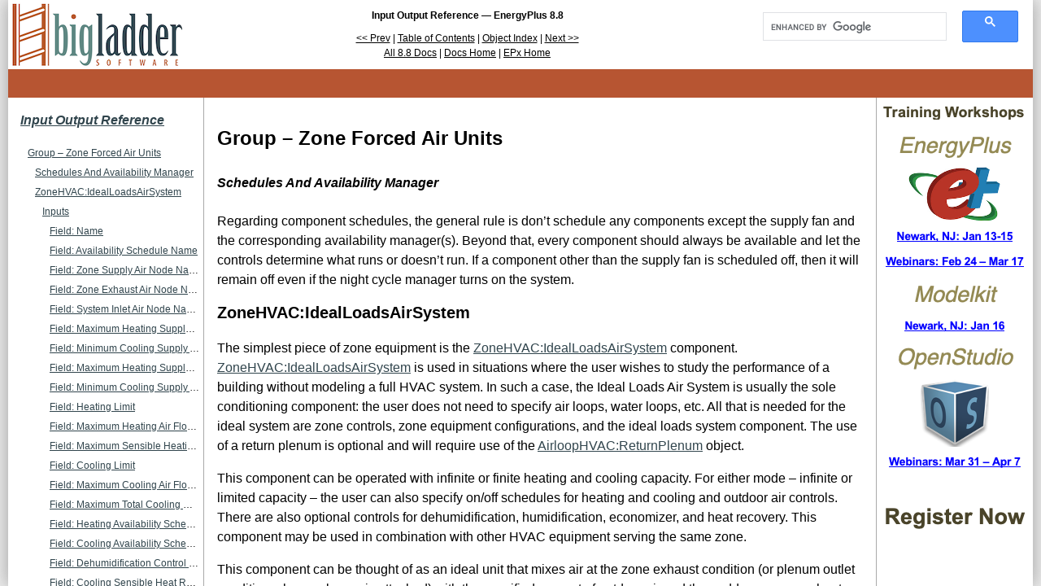

--- FILE ---
content_type: text/html
request_url: https://bigladdersoftware.com/epx/docs/8-8/input-output-reference/group-zone-forced-air-units.html
body_size: 104388
content:
<!DOCTYPE html>
<html lang="en" class="no-js">
  <head>
<meta http-equiv="Content-Type" content="text/html; charset=UTF-8">
    <meta charset="utf-8">
    <meta name="author" content="Big Ladder Software LLC">
    <meta name="copyright" content="Copyright 2014 Big Ladder Software">
    <title>Group – Zone Forced Air Units: Input Output Reference — EnergyPlus 8.8</title>
    <meta name="description" content="Input Output Reference — EnergyPlus 8.8">
    <meta name="viewport" content="width=device-width">
    <link href="/styles/epx.css?v=202512121431" media="screen, projection" rel="stylesheet">
    <link href="/css/mathjax.css" media="screen, projection" rel="stylesheet">
    <link rel="icon" type="image/x-icon" href="/favicon.ico?v=202512121431">
    <link rel="next" title="Next Section" href="group-unitary-equipment.html">
    <link rel="prev" title="Prev Section" href="group-air-distribution-equipment.html">
    <script type="text/javascript" src="/scripts/modernizr.custom.js?v=202512121431">
    </script>
    <script>
      (function(i,s,o,g,r,a,m){i['GoogleAnalyticsObject']=r;i[r]=i[r]||function(){
        (i[r].q=i[r].q||[]).push(arguments)},i[r].l=1*new Date();a=s.createElement(o),
        m=s.getElementsByTagName(o)[0];a.async=1;a.src=g;m.parentNode.insertBefore(a,m)
      })(window,document,'script','//www.google-analytics.com/analytics.js','ga');
      ga('create', 'UA-33302462-1', 'auto');
      ga('send', 'pageview');
    </script>
  </head>
  <body>
  <div id="page-container">
    <div class="content-container">
      <div id="header-container">
        <a id="logo" href="/" title="Big Ladder Software">
          <img src="/images/bigladder_logo_small.png" alt="Big Ladder Software"></a>
        <div id="docnav" class="vertically-centered">
          <h2>Input Output Reference — EnergyPlus 8.8</h2>
          <span class="docnav-text">
                        <a href="group-air-distribution-equipment.html">&lt;&lt; Prev</a>
                                    | <a href="index.html">Table of Contents</a>
                                    | <a href="object-index.html">Object Index</a>
                                    | <a href="group-unitary-equipment.html">Next &gt;&gt;</a>
                      </span>
          <br>
          <ul>
            <li><a href="/epx/docs/8-8/index.html">All 8.8 Docs</a></li>
            <li>| <a href="/epx/docs/index.html">Docs Home</a>
</li>
            <li>| <a href="/epx/index.html">EPx Home</a>
</li>
          </ul>
        </div>
                <div id="search" class="not-on-handheld-portrait vertically-centered">
            <script>
              (function() {
                var cx = '009985563273831206046:bodwnukwxsu';
                var gcse = document.createElement('script');
                gcse.type = 'text/javascript';
                gcse.async = true;
                gcse.src = 'https://cse.google.com/cse.js?cx=' + cx;
                var s = document.getElementsByTagName('script')[0];
                s.parentNode.insertBefore(gcse, s);
              })();
            </script>
            <div class="gcse-search"></div>
        </div>
              </div>

      <div id="alert-ad"></div>

      <div id="main-container">
                <div id="toc" class="not-on-handheld-portrait">
          <h3><a href="index.html">Input Output Reference</a></h3>
          
          <nav id="section-toc">
            <ul>
            <li>
<a href="group-zone-forced-air-units.html#group-zone-forced-air-units" title="Group – Zone Forced Air Units">Group – Zone Forced Air Units</a><ul>
            <li><a href="group-zone-forced-air-units.html#schedules-and-availability-manager" title="Schedules And Availability Manager">Schedules And Availability Manager</a></li>
            <li>
<a href="../input-output-reference/group-zone-forced-air-units.html#zonehvacidealloadsairsystem" title="ZoneHVAC:IdealLoadsAirSystem">ZoneHVAC:IdealLoadsAirSystem</a><ul>
            <li>
<a href="group-zone-forced-air-units.html#inputs-056" title="Inputs">Inputs</a><ul>
            <li><a href="group-zone-forced-air-units.html#field-name-054" title="Field: Name">Field: Name</a></li>
            <li><a href="group-zone-forced-air-units.html#field-availability-schedule-name-020" title="Field: Availability Schedule Name">Field: Availability Schedule Name</a></li>
            <li><a href="group-zone-forced-air-units.html#field-zone-supply-air-node-name-001" title="Field: Zone Supply Air Node Name">Field: Zone Supply Air Node Name</a></li>
            <li><a href="group-zone-forced-air-units.html#field-zone-exhaust-air-node-name" title="Field: Zone Exhaust Air Node Name">Field: Zone Exhaust Air Node Name</a></li>
            <li><a href="group-zone-forced-air-units.html#system-inlet-air-node-name" title="Field: System Inlet Air Node Name">Field: System Inlet Air Node Name</a></li>
            <li><a href="group-zone-forced-air-units.html#field-maximum-heating-supply-air-temperature-000" title="Field: Maximum Heating Supply Air Temperature">Field: Maximum Heating Supply Air Temperature</a></li>
            <li><a href="group-zone-forced-air-units.html#field-minimum-cooling-supply-air-temperature-000" title="Field: Minimum Cooling Supply Air Temperature">Field: Minimum Cooling Supply Air Temperature</a></li>
            <li><a href="group-zone-forced-air-units.html#field-maximum-heating-supply-air-humidity-ratio-000" title="Field: Maximum Heating Supply Air Humidity Ratio">Field: Maximum Heating Supply Air Humidity Ratio</a></li>
            <li><a href="group-zone-forced-air-units.html#field-minimum-cooling-supply-air-humidity-ratio-000" title="Field: Minimum Cooling Supply Air Humidity Ratio">Field: Minimum Cooling Supply Air Humidity Ratio</a></li>
            <li><a href="group-zone-forced-air-units.html#field-heating-limit-000" title="Field: Heating Limit">Field: Heating Limit</a></li>
            <li><a href="group-zone-forced-air-units.html#field-maximum-heating-air-flow-rate-001" title="Field: Maximum Heating Air Flow Rate">Field: Maximum Heating Air Flow Rate</a></li>
            <li><a href="group-zone-forced-air-units.html#field-maximum-sensible-heating-capacity-000" title="Field: Maximum Sensible Heating Capacity">Field: Maximum Sensible Heating Capacity</a></li>
            <li><a href="group-zone-forced-air-units.html#field-cooling-limit-000" title="Field: Cooling Limit">Field: Cooling Limit</a></li>
            <li><a href="group-zone-forced-air-units.html#field-maximum-cooling-air-flow-rate-001" title="Field: Maximum Cooling Air Flow Rate">Field: Maximum Cooling Air Flow Rate</a></li>
            <li><a href="group-zone-forced-air-units.html#field-maximum-total-cooling-capacity-000" title="Field: Maximum Total Cooling Capacity">Field: Maximum Total Cooling Capacity</a></li>
            <li><a href="group-zone-forced-air-units.html#field-heating-availability-schedule-name-001" title="Field: Heating Availability Schedule Name">Field: Heating Availability Schedule Name</a></li>
            <li><a href="group-zone-forced-air-units.html#field-cooling-availability-schedule-name-001" title="Field: Cooling Availability Schedule Name">Field: Cooling Availability Schedule Name</a></li>
            <li><a href="group-zone-forced-air-units.html#field-dehumidification-control-type-002" title="Field: Dehumidification Control Type">Field: Dehumidification Control Type</a></li>
            <li><a href="group-zone-forced-air-units.html#field-cooling-sensible-heat-ratio-000" title="Field: Cooling Sensible Heat Ratio">Field: Cooling Sensible Heat Ratio</a></li>
            <li><a href="group-zone-forced-air-units.html#field-humidification-control-type-000" title="Field: Humidification Control Type">Field: Humidification Control Type</a></li>
            <li><a href="group-zone-forced-air-units.html#field-design-specification-outdoor-air-object-name-002" title="Field: Design Specification Outdoor Air Object Name">Field: Design Specification Outdoor Air Object Name</a></li>
            <li><a href="group-zone-forced-air-units.html#field-outdoor-air-inlet-node-name-002" title="Field: Outdoor Air Inlet Node Name">Field: Outdoor Air Inlet Node Name</a></li>
            <li><a href="group-zone-forced-air-units.html#field-demand-controlled-ventilation-type-000" title="Field: Demand Controlled Ventilation Type">Field: Demand Controlled Ventilation Type</a></li>
            <li><a href="group-zone-forced-air-units.html#field-outdoor-air-economizer-type-000" title="Field: Outdoor Air Economizer Type">Field: Outdoor Air Economizer Type</a></li>
            <li><a href="group-zone-forced-air-units.html#field-heat-recovery-type-000" title="Field: Heat Recovery Type">Field: Heat Recovery Type</a></li>
            <li><a href="group-zone-forced-air-units.html#field-sensible-heat-recovery-effectiveness-000" title="Field: Sensible Heat Recovery Effectiveness">Field: Sensible Heat Recovery Effectiveness</a></li>
            <li><a href="group-zone-forced-air-units.html#field-latent-heat-recovery-effectiveness-000" title="Field: Latent Heat Recovery Effectiveness">Field: Latent Heat Recovery Effectiveness</a></li>
            <li><a href="group-zone-forced-air-units.html#field-design-specification-zonehvac-sizing-object-name-000" title="Field: Design Specification ZoneHVAC Sizing Object Name">Field: Design Specification ZoneHVAC Sizing Object Name</a></li>
            </ul>
</li>
            <li>
<a href="group-zone-forced-air-units.html#outputs-043" title="Outputs">Outputs</a><ul>
            <li><a href="group-zone-forced-air-units.html#ideal-loads-output-variable-overview" title="Ideal Loads Output Variable Overview">Ideal Loads Output Variable Overview</a></li>
            <li><a href="group-zone-forced-air-units.html#zone-ideal-loads-supply-air-sensible-heating-energy-j" title="Zone Ideal Loads Supply Air Sensible Heating Energy [J]">Zone Ideal Loads Supply Air Sensible Heating Energy <span>[</span>J<span>]</span></a></li>
            <li><a href="group-zone-forced-air-units.html#zone-ideal-loads-supply-air-sensible-heating-rate-w" title="Zone Ideal Loads Supply Air Sensible Heating Rate [W]">Zone Ideal Loads Supply Air Sensible Heating Rate <span>[</span>W<span>]</span></a></li>
            <li><a href="group-zone-forced-air-units.html#zone-ideal-loads-supply-air-latent-heating-energy-j" title="Zone Ideal Loads Supply Air Latent Heating Energy [J]">Zone Ideal Loads Supply Air Latent Heating Energy <span>[</span>J<span>]</span></a></li>
            <li><a href="group-zone-forced-air-units.html#zone-ideal-loads-supply-air-latent-heating-rate-w" title="Zone Ideal Loads Supply Air Latent Heating Rate [W]">Zone Ideal Loads Supply Air Latent Heating Rate <span>[</span>W<span>]</span></a></li>
            <li><a href="group-zone-forced-air-units.html#zone-ideal-loads-supply-air-total-heating-energy-j" title="Zone Ideal Loads Supply Air Total Heating Energy [J]">Zone Ideal Loads Supply Air Total Heating Energy <span>[</span>J<span>]</span></a></li>
            <li><a href="group-zone-forced-air-units.html#zone-ideal-loads-supply-air-total-heating-rate-w" title="Zone Ideal Loads Supply Air Total Heating Rate [W]">Zone Ideal Loads Supply Air Total Heating Rate <span>[</span>W<span>]</span></a></li>
            <li><a href="group-zone-forced-air-units.html#zone-ideal-loads-supply-air-sensible-cooling-energy-j" title="Zone Ideal Loads Supply Air Sensible Cooling Energy [J]">Zone Ideal Loads Supply Air Sensible Cooling Energy <span>[</span>J<span>]</span></a></li>
            <li><a href="group-zone-forced-air-units.html#zone-ideal-loads-supply-air-sensible-cooling-rate-w" title="Zone Ideal Loads Supply Air Sensible Cooling Rate [W]">Zone Ideal Loads Supply Air Sensible Cooling Rate <span>[</span>W<span>]</span></a></li>
            <li><a href="group-zone-forced-air-units.html#zone-ideal-loads-supply-air-latent-cooling-energy-j" title="Zone Ideal Loads Supply Air Latent Cooling Energy [J]">Zone Ideal Loads Supply Air Latent Cooling Energy <span>[</span>J<span>]</span></a></li>
            <li><a href="group-zone-forced-air-units.html#zone-ideal-loads-supply-air-latent-cooling-rate-w" title="Zone Ideal Loads Supply Air Latent Cooling Rate [W]">Zone Ideal Loads Supply Air Latent Cooling Rate <span>[</span>W<span>]</span></a></li>
            <li><a href="group-zone-forced-air-units.html#zone-ideal-loads-supply-air-total-cooling-energy-j" title="Zone Ideal Loads Supply Air Total Cooling Energy [J]">Zone Ideal Loads Supply Air Total Cooling Energy <span>[</span>J<span>]</span></a></li>
            <li><a href="group-zone-forced-air-units.html#zone-ideal-loads-supply-air-total-cooling-rate-w" title="Zone Ideal Loads Supply Air Total Cooling Rate [W]">Zone Ideal Loads Supply Air Total Cooling Rate <span>[</span>W<span>]</span></a></li>
            <li><a href="group-zone-forced-air-units.html#zone-ideal-loads-zone-sensible-heating-energy-j" title="Zone Ideal Loads Zone Sensible Heating Energy [J]">Zone Ideal Loads Zone Sensible Heating Energy <span>[</span>J<span>]</span></a></li>
            <li><a href="group-zone-forced-air-units.html#zone-ideal-loads-zone-sensible-heating-rate-w" title="Zone Ideal Loads Zone Sensible Heating Rate [W]">Zone Ideal Loads Zone Sensible Heating Rate <span>[</span>W<span>]</span></a></li>
            <li><a href="group-zone-forced-air-units.html#zone-ideal-loads-zone-latent-heating-energy-j" title="Zone Ideal Loads Zone Latent Heating Energy [J]">Zone Ideal Loads Zone Latent Heating Energy <span>[</span>J<span>]</span></a></li>
            <li><a href="group-zone-forced-air-units.html#zone-ideal-loads-zone-latent-heating-rate-w" title="Zone Ideal Loads Zone Latent Heating Rate [W]">Zone Ideal Loads Zone Latent Heating Rate <span>[</span>W<span>]</span></a></li>
            <li><a href="group-zone-forced-air-units.html#zone-ideal-loads-zone-total-heating-energy-j" title="Zone Ideal Loads Zone Total Heating Energy [J]">Zone Ideal Loads Zone Total Heating Energy <span>[</span>J<span>]</span></a></li>
            <li><a href="group-zone-forced-air-units.html#zone-ideal-loads-zone-total-heating-rate-w" title="Zone Ideal Loads Zone Total Heating Rate [W]">Zone Ideal Loads Zone Total Heating Rate <span>[</span>W<span>]</span></a></li>
            <li><a href="group-zone-forced-air-units.html#zone-ideal-loads-zone-sensible-cooling-energy-j" title="Zone Ideal Loads Zone Sensible Cooling Energy [J]">Zone Ideal Loads Zone Sensible Cooling Energy <span>[</span>J<span>]</span></a></li>
            <li><a href="group-zone-forced-air-units.html#zone-ideal-loads-zone-sensible-cooling-rate-w" title="Zone Ideal Loads Zone Sensible Cooling Rate [W]">Zone Ideal Loads Zone Sensible Cooling Rate <span>[</span>W<span>]</span></a></li>
            <li><a href="group-zone-forced-air-units.html#zone-ideal-loads-zone-latent-cooling-energy-j" title="Zone Ideal Loads Zone Latent Cooling Energy [J]">Zone Ideal Loads Zone Latent Cooling Energy <span>[</span>J<span>]</span></a></li>
            <li><a href="group-zone-forced-air-units.html#zone-ideal-loads-zone-latent-cooling-rate-w" title="Zone Ideal Loads Zone Latent Cooling Rate [W]">Zone Ideal Loads Zone Latent Cooling Rate <span>[</span>W<span>]</span></a></li>
            <li><a href="group-zone-forced-air-units.html#zone-ideal-loads-zone-total-cooling-energy-j" title="Zone Ideal Loads Zone Total Cooling Energy [J]">Zone Ideal Loads Zone Total Cooling Energy <span>[</span>J<span>]</span></a></li>
            <li><a href="group-zone-forced-air-units.html#zone-ideal-loads-zone-total-cooling-rate-w" title="Zone Ideal Loads Zone Total Cooling Rate [W]">Zone Ideal Loads Zone Total Cooling Rate <span>[</span>W<span>]</span></a></li>
            <li><a href="group-zone-forced-air-units.html#zone-ideal-loads-outdoor-air-sensible-heating-energy-j" title="Zone Ideal Loads Outdoor Air Sensible Heating Energy [J]">Zone Ideal Loads Outdoor Air Sensible Heating Energy <span>[</span>J<span>]</span></a></li>
            <li><a href="group-zone-forced-air-units.html#zone-ideal-loads-outdoor-air-sensible-heating-rate-w" title="Zone Ideal Loads Outdoor Air Sensible Heating Rate [W]">Zone Ideal Loads Outdoor Air Sensible Heating Rate <span>[</span>W<span>]</span></a></li>
            <li><a href="group-zone-forced-air-units.html#zone-ideal-loads-outdoor-air-latent-heating-energy-j" title="Zone Ideal Loads Outdoor Air Latent Heating Energy [J]">Zone Ideal Loads Outdoor Air Latent Heating Energy <span>[</span>J<span>]</span></a></li>
            <li><a href="group-zone-forced-air-units.html#zone-ideal-loads-outdoor-air-latent-heating-rate-w" title="Zone Ideal Loads Outdoor Air Latent Heating Rate [W]">Zone Ideal Loads Outdoor Air Latent Heating Rate <span>[</span>W<span>]</span></a></li>
            <li><a href="group-zone-forced-air-units.html#zone-ideal-loads-outdoor-air-total-heating-energy-j" title="Zone Ideal Loads Outdoor Air Total Heating Energy [J]">Zone Ideal Loads Outdoor Air Total Heating Energy <span>[</span>J<span>]</span></a></li>
            <li><a href="group-zone-forced-air-units.html#zone-ideal-loads-outdoor-air-total-heating-rate-w" title="Zone Ideal Loads Outdoor Air Total Heating Rate [W]">Zone Ideal Loads Outdoor Air Total Heating Rate <span>[</span>W<span>]</span></a></li>
            <li><a href="group-zone-forced-air-units.html#zone-ideal-loads-outdoor-air-sensible-cooling-energy-j" title="Zone Ideal Loads Outdoor Air Sensible Cooling Energy [J]">Zone Ideal Loads Outdoor Air Sensible Cooling Energy <span>[</span>J<span>]</span></a></li>
            <li><a href="group-zone-forced-air-units.html#zone-ideal-loads-outdoor-air-sensible-cooling-rate-w" title="Zone Ideal Loads Outdoor Air Sensible Cooling Rate [W]">Zone Ideal Loads Outdoor Air Sensible Cooling Rate <span>[</span>W<span>]</span></a></li>
            <li><a href="group-zone-forced-air-units.html#zone-ideal-loads-outdoor-air-latent-cooling-energy-j" title="Zone Ideal Loads Outdoor Air Latent Cooling Energy [J]">Zone Ideal Loads Outdoor Air Latent Cooling Energy <span>[</span>J<span>]</span></a></li>
            <li><a href="group-zone-forced-air-units.html#zone-ideal-loads-outdoor-air-latent-cooling-rate-w" title="Zone Ideal Loads Outdoor Air Latent Cooling Rate [W]">Zone Ideal Loads Outdoor Air Latent Cooling Rate <span>[</span>W<span>]</span></a></li>
            <li><a href="group-zone-forced-air-units.html#zone-ideal-loads-outdoor-air-total-cooling-energy-j" title="Zone Ideal Loads Outdoor Air Total Cooling Energy [J]">Zone Ideal Loads Outdoor Air Total Cooling Energy <span>[</span>J<span>]</span></a></li>
            <li><a href="group-zone-forced-air-units.html#zone-ideal-loads-outdoor-air-total-cooling-rate-w" title="Zone Ideal Loads Outdoor Air Total Cooling Rate [W]">Zone Ideal Loads Outdoor Air Total Cooling Rate <span>[</span>W<span>]</span></a></li>
            <li><a href="group-zone-forced-air-units.html#zone-ideal-loads-heat-recovery-sensible-heating-energy-j" title="Zone Ideal Loads Heat Recovery Sensible Heating Energy [J]">Zone Ideal Loads Heat Recovery Sensible Heating Energy <span>[</span>J<span>]</span></a></li>
            <li><a href="group-zone-forced-air-units.html#zone-ideal-loads-heat-recovery-sensible-heating-rate-w" title="Zone Ideal Loads Heat Recovery Sensible Heating Rate [W]">Zone Ideal Loads Heat Recovery Sensible Heating Rate <span>[</span>W<span>]</span></a></li>
            <li><a href="group-zone-forced-air-units.html#zone-ideal-loads-heat-recovery-latent-heating-energy-j" title="Zone Ideal Loads Heat Recovery Latent Heating Energy [J]">Zone Ideal Loads Heat Recovery Latent Heating Energy <span>[</span>J<span>]</span></a></li>
            <li><a href="group-zone-forced-air-units.html#zone-ideal-loads-heat-recovery-latent-heating-rate-w" title="Zone Ideal Loads Heat Recovery Latent Heating Rate [W]">Zone Ideal Loads Heat Recovery Latent Heating Rate <span>[</span>W<span>]</span></a></li>
            <li><a href="group-zone-forced-air-units.html#zone-ideal-loads-heat-recovery-total-heating-energy-j" title="Zone Ideal Loads Heat Recovery Total Heating Energy [J]">Zone Ideal Loads Heat Recovery Total Heating Energy <span>[</span>J<span>]</span></a></li>
            <li><a href="group-zone-forced-air-units.html#zone-ideal-loads-heat-recovery-total-heating-rate-w" title="Zone Ideal Loads Heat Recovery Total Heating Rate [W]">Zone Ideal Loads Heat Recovery Total Heating Rate <span>[</span>W<span>]</span></a></li>
            <li><a href="group-zone-forced-air-units.html#zone-ideal-loads-heat-recovery-sensible-cooling-energy-j" title="Zone Ideal Loads Heat Recovery Sensible Cooling Energy [J]">Zone Ideal Loads Heat Recovery Sensible Cooling Energy <span>[</span>J<span>]</span></a></li>
            <li><a href="group-zone-forced-air-units.html#zone-ideal-loads-heat-recovery-sensible-cooling-rate-w" title="Zone Ideal Loads Heat Recovery Sensible Cooling Rate [W]">Zone Ideal Loads Heat Recovery Sensible Cooling Rate <span>[</span>W<span>]</span></a></li>
            <li><a href="group-zone-forced-air-units.html#zone-ideal-loads-heat-recovery-latent-cooling-energy-j" title="Zone Ideal Loads Heat Recovery Latent Cooling Energy [J]">Zone Ideal Loads Heat Recovery Latent Cooling Energy <span>[</span>J<span>]</span></a></li>
            <li><a href="group-zone-forced-air-units.html#zone-ideal-loads-heat-recovery-latent-cooling-rate-w" title="Zone Ideal Loads Heat Recovery Latent Cooling Rate [W]">Zone Ideal Loads Heat Recovery Latent Cooling Rate <span>[</span>W<span>]</span></a></li>
            <li><a href="group-zone-forced-air-units.html#zone-ideal-loads-heat-recovery-total-cooling-energy-j" title="Zone Ideal Loads Heat Recovery Total Cooling Energy [J]">Zone Ideal Loads Heat Recovery Total Cooling Energy <span>[</span>J<span>]</span></a></li>
            <li><a href="group-zone-forced-air-units.html#zone-ideal-loads-heat-recovery-total-cooling-rate-w" title="Zone Ideal Loads Heat Recovery Total Cooling Rate [W]">Zone Ideal Loads Heat Recovery Total Cooling Rate <span>[</span>W<span>]</span></a></li>
            <li><a href="group-zone-forced-air-units.html#zone-ideal-loads-economizer-active-time-hr" title="Zone Ideal Loads Economizer Active Time [hr]">Zone Ideal Loads Economizer Active Time <span>[</span>hr<span>]</span></a></li>
            <li><a href="group-zone-forced-air-units.html#zone-ideal-loads-heat-recovery-active-time-hr" title="Zone Ideal Loads Heat Recovery Active Time [hr]">Zone Ideal Loads Heat Recovery Active Time <span>[</span>hr<span>]</span></a></li>
            <li><a href="group-zone-forced-air-units.html#zone-ideal-loads-hybrid-ventilation-available-status" title="Zone Ideal Loads Hybrid Ventilation Available Status []">Zone Ideal Loads Hybrid Ventilation Available Status <span>[]</span></a></li>
            <li><a href="group-zone-forced-air-units.html#zone-ideal-loads-outdoor-air-mass-flow-rate-kgs" title="Zone Ideal Loads Outdoor Air Mass Flow Rate [kg/s]">Zone Ideal Loads Outdoor Air Mass Flow Rate <span>[</span>kg/s<span>]</span></a></li>
            <li><a href="group-zone-forced-air-units.html#zone-ideal-loads-outdoor-air-standard-density-volume-flow-rate-m3s" title="Zone Ideal Loads Outdoor Air Standard Density Volume Flow Rate [m3/s]">Zone Ideal Loads Outdoor Air Standard Density Volume Flow Rate <span>[</span>m3/s<span>]</span></a></li>
            <li><a href="group-zone-forced-air-units.html#zone-ideal-loads-supply-air-mass-flow-rate-kgs" title="Zone Ideal Loads Supply Air Mass Flow Rate [kg/s]">Zone Ideal Loads Supply Air Mass Flow Rate <span>[</span>kg/s<span>]</span></a></li>
            <li><a href="group-zone-forced-air-units.html#zone-ideal-loads-supply-air-standard-density-volume-flow-rate-m3s" title="Zone Ideal Loads Supply Air Standard Density Volume Flow Rate [m3/s]">Zone Ideal Loads Supply Air Standard Density Volume Flow Rate <span>[</span>m3/s<span>]</span></a></li>
            </ul>
</li>
            </ul>
</li>
            <li>
<a href="../input-output-reference/group-zone-forced-air-units.html#zonehvacfourpipefancoil" title="ZoneHVAC:FourPipeFanCoil">ZoneHVAC:FourPipeFanCoil</a><ul>
            <li>
<a href="group-zone-forced-air-units.html#inputs-1-053" title="Inputs">Inputs</a><ul>
            <li><a href="group-zone-forced-air-units.html#field-name-1-051" title="Field: Name">Field: Name</a></li>
            <li><a href="group-zone-forced-air-units.html#field-availability-schedule-name-1-015" title="Field: Availability Schedule Name">Field: Availability Schedule Name</a></li>
            <li><a href="group-zone-forced-air-units.html#field-maximum-supply-air-flow-rate" title="Field: Maximum Supply Air Flow Rate">Field: Maximum Supply Air Flow Rate</a></li>
            <li><a href="group-zone-forced-air-units.html#field-low-speed-supply-air-flow-ratio-000" title="Field: Low Speed Supply Air Flow Ratio">Field: Low Speed Supply Air Flow Ratio</a></li>
            <li><a href="group-zone-forced-air-units.html#field-medium-speed-supply-air-flow-ratio-000" title="Field: Medium Speed Supply Air  Flow Ratio">Field: Medium Speed Supply Air  Flow Ratio</a></li>
            <li><a href="group-zone-forced-air-units.html#field-maximum-outdoor-air-flow-rate-002" title="Field: Maximum Outdoor Air Flow Rate">Field: Maximum Outdoor Air Flow Rate</a></li>
            <li><a href="group-zone-forced-air-units.html#field-outdoor-air-schedule-name-000" title="Field: Outdoor Air Schedule Name">Field: Outdoor Air Schedule Name</a></li>
            <li><a href="group-zone-forced-air-units.html#field-air-inlet-node-name-009" title="Field: Air Inlet Node Name">Field: Air Inlet Node Name</a></li>
            <li><a href="group-zone-forced-air-units.html#field-air-outlet-node-name-008" title="Field: Air Outlet Node Name">Field: Air Outlet Node Name</a></li>
            <li><a href="group-zone-forced-air-units.html#field-outdoor-air-mixer-object-type-000" title="Field: Outdoor Air Mixer Object Type">Field: Outdoor Air Mixer Object Type</a></li>
            <li><a href="group-zone-forced-air-units.html#field-outdoor-air-mixer-name-000" title="Field: Outdoor Air Mixer Name">Field: Outdoor Air Mixer Name</a></li>
            <li><a href="group-zone-forced-air-units.html#field-supply-air-fan-object-type-000" title="Field: Supply Air Fan Object Type">Field: Supply Air Fan Object Type</a></li>
            <li><a href="group-zone-forced-air-units.html#field-supply-air-fan-name-000" title="Field: Supply Air Fan Name">Field: Supply Air Fan Name</a></li>
            <li><a href="group-zone-forced-air-units.html#field-cooling-coil-object-type-003" title="Field: Cooling Coil Object Type">Field: Cooling Coil Object Type</a></li>
            <li><a href="group-zone-forced-air-units.html#field-cooling-coil-name-003" title="Field: Cooling Coil Name">Field: Cooling Coil Name</a></li>
            <li><a href="group-zone-forced-air-units.html#field-maximum-cold-water-flow-rate-000" title="Field: Maximum Cold Water Flow Rate">Field: Maximum Cold Water Flow Rate</a></li>
            <li><a href="group-zone-forced-air-units.html#field-minimum-cold-water-flow-rate-000" title="Field: Minimum Cold Water Flow Rate">Field: Minimum Cold Water Flow Rate</a></li>
            <li><a href="group-zone-forced-air-units.html#field-cooling-convergence-tolerance-000" title="Field: Cooling Convergence Tolerance">Field: Cooling Convergence Tolerance</a></li>
            <li><a href="group-zone-forced-air-units.html#field-heating-coil-object-type-003" title="Field: Heating Coil Object Type">Field: Heating Coil Object Type</a></li>
            <li><a href="group-zone-forced-air-units.html#field-heating-coil-name-003" title="Field: Heating Coil Name">Field: Heating Coil Name</a></li>
            <li><a href="group-zone-forced-air-units.html#field-maximum-hot-water-flow-rate-000" title="Field: Maximum Hot Water Flow Rate">Field: Maximum Hot Water Flow Rate</a></li>
            <li><a href="group-zone-forced-air-units.html#field-minimum-hot-water-flow-rate-000" title="Field: Minimum Hot Water Flow Rate">Field: Minimum Hot Water Flow Rate</a></li>
            <li><a href="group-zone-forced-air-units.html#field-heating-convergence-tolerance-000" title="Field: Heating Convergence Tolerance">Field: Heating Convergence Tolerance</a></li>
            <li><a href="group-zone-forced-air-units.html#field-availability-manager-list-name-002" title="Field: Availability Manager List Name">Field: Availability Manager List Name</a></li>
            <li><a href="group-zone-forced-air-units.html#field-design-specification-zonehvac-sizing-object-name" title="Field: Design Specification ZoneHVAC Sizing Object Name">Field: Design Specification ZoneHVAC Sizing Object Name</a></li>
            <li><a href="group-zone-forced-air-units.html#field-supply-air-fan-operating-mode-schedule-name-000" title="Field: Supply Air Fan Operating Mode Schedule Name">Field: Supply Air Fan Operating Mode Schedule Name</a></li>
            <li><a href="group-zone-forced-air-units.html#field-minimum-supply-air-temperature-in-cooling-mode" title="Field: Minimum Supply Air Temperature in Cooling Mode">Field: Minimum Supply Air Temperature in Cooling Mode</a></li>
            <li><a href="group-zone-forced-air-units.html#field-maximum-supply-air-temperature-in-heating-mode" title="Field: Maximum Supply Air Temperature in Heating Mode">Field: Maximum Supply Air Temperature in Heating Mode</a></li>
            </ul>
</li>
            <li>
<a href="group-zone-forced-air-units.html#outputs-1-033" title="Outputs">Outputs</a><ul>
            <li><a href="group-zone-forced-air-units.html#fan-coil-heating-rate-w" title="Fan Coil Heating Rate [W]">Fan Coil Heating Rate <span>[</span>W<span>]</span></a></li>
            <li><a href="group-zone-forced-air-units.html#fan-coil-heating-energy-j" title="Fan Coil Heating Energy [J]">Fan Coil Heating Energy <span>[</span>J<span>]</span></a></li>
            <li><a href="group-zone-forced-air-units.html#fan-coil-total-cooling-rate-w" title="Fan Coil Total Cooling Rate [W]">Fan Coil Total Cooling Rate <span>[</span>W<span>]</span></a></li>
            <li><a href="group-zone-forced-air-units.html#fan-coil-total-cooling-energy-j" title="Fan Coil Total Cooling Energy [J]">Fan Coil Total Cooling Energy <span>[</span>J<span>]</span></a></li>
            <li><a href="group-zone-forced-air-units.html#fan-coil-sensible-cooling-rate-w" title="Fan Coil Sensible Cooling Rate [W]">Fan Coil Sensible Cooling Rate <span>[</span>W<span>]</span></a></li>
            <li><a href="group-zone-forced-air-units.html#fan-coil-sensible-cooling-energy-j" title="Fan Coil Sensible Cooling Energy [J]">Fan Coil Sensible Cooling Energy <span>[</span>J<span>]</span></a></li>
            <li><a href="group-zone-forced-air-units.html#fan-coil-fan-electric-power-w" title="Fan Coil Fan Electric Power [W]">Fan Coil Fan Electric Power <span>[</span>W<span>]</span></a></li>
            <li><a href="group-zone-forced-air-units.html#fan-coil-fan-electric-energy-j" title="Fan Coil Fan Electric Energy [J]">Fan Coil Fan Electric Energy <span>[</span>J<span>]</span></a></li>
            <li><a href="group-zone-forced-air-units.html#fan-coil-runtime-fraction" title="Fan Coil Runtime Fraction[]">Fan Coil Runtime Fraction<span>[]</span></a></li>
            <li><a href="group-zone-forced-air-units.html#fan-coil-fan-speed-level" title="Fan Coil Fan Speed Level []">Fan Coil Fan Speed Level <span>[]</span></a></li>
            <li><a href="group-zone-forced-air-units.html#fan-coil-part-load-ratio" title="Fan Coil Part Load Ratio []">Fan Coil Part Load Ratio <span>[]</span></a></li>
            <li><a href="group-zone-forced-air-units.html#fan-coil-availability-status" title="Fan Coil Availability Status []">Fan Coil Availability Status <span>[]</span></a></li>
            <li><a href="group-zone-forced-air-units.html#fan-coil-speed-ratio" title="Fan Coil Speed Ratio []">Fan Coil Speed Ratio <span>[]</span></a></li>
            </ul>
</li>
            </ul>
</li>
            <li>
<a href="../input-output-reference/group-zone-forced-air-units.html#zonehvacunitventilator" title="ZoneHVAC:UnitVentilator">ZoneHVAC:UnitVentilator</a><ul>
            <li>
<a href="group-zone-forced-air-units.html#inputs-2-049" title="Inputs">Inputs</a><ul>
            <li><a href="group-zone-forced-air-units.html#field-name-2-045" title="Field: Name">Field: Name</a></li>
            <li><a href="group-zone-forced-air-units.html#field-availability-schedule-name-2-009" title="Field: Availability Schedule Name">Field: Availability Schedule Name</a></li>
            <li><a href="group-zone-forced-air-units.html#field-maximum-supply-air-flow-rate-1" title="Field: Maximum Supply Air Flow Rate">Field: Maximum Supply Air Flow Rate</a></li>
            <li><a href="group-zone-forced-air-units.html#field-outdoor-air-control-type-000" title="Field: Outdoor Air Control Type">Field: Outdoor Air Control Type</a></li>
            <li><a href="group-zone-forced-air-units.html#field-minimum-outdoor-air-flow-rate-002" title="Field: Minimum Outdoor Air Flow Rate">Field: Minimum Outdoor Air Flow Rate</a></li>
            <li><a href="group-zone-forced-air-units.html#field-minimum-outdoor-air-schedule-name-002" title="Field: Minimum Outdoor Air Schedule Name">Field: Minimum Outdoor Air Schedule Name</a></li>
            <li><a href="group-zone-forced-air-units.html#field-maximum-outdoor-air-flow-rate-1-000" title="Field: Maximum Outdoor Air Flow Rate">Field: Maximum Outdoor Air Flow Rate</a></li>
            <li><a href="group-zone-forced-air-units.html#field-maximum-outdoor-air-fraction-or-temperature-schedule-name-000" title="Field: Maximum Outdoor Air Fraction or Temperature Schedule Name">Field: Maximum Outdoor Air Fraction or Temperature Schedule Name</a></li>
            <li><a href="group-zone-forced-air-units.html#field-air-inlet-node-name-1-007" title="Field: Air Inlet Node Name">Field: Air Inlet Node Name</a></li>
            <li><a href="group-zone-forced-air-units.html#field-air-outlet-node-name-1-006" title="Field: Air Outlet Node Name">Field: Air Outlet Node Name</a></li>
            <li><a href="group-zone-forced-air-units.html#field-outdoor-air-node-name-001" title="Field: Outdoor Air Node Name">Field: Outdoor Air Node Name</a></li>
            <li><a href="group-zone-forced-air-units.html#field-exhaust-air-node-name-000" title="Field: Exhaust Air Node Name">Field: Exhaust Air Node Name</a></li>
            <li><a href="group-zone-forced-air-units.html#field-mixed-air-node-name-001" title="Field: Mixed Air Node Name">Field: Mixed Air Node Name</a></li>
            <li><a href="group-zone-forced-air-units.html#field-supply-air-fan-object-type-1-000" title="Field: Supply Air Fan Object Type">Field: Supply Air Fan Object Type</a></li>
            <li><a href="group-zone-forced-air-units.html#field-supply-air-fan-name-1-000" title="Field: Supply Air Fan Name">Field: Supply Air Fan Name</a></li>
            <li><a href="group-zone-forced-air-units.html#field-coil-option" title="Field: Coil Option">Field: Coil Option</a></li>
            <li><a href="group-zone-forced-air-units.html#field-supply-air-fan-operating-mode-schedule-name-1-000" title="Field: Supply Air Fan Operating Mode Schedule Name">Field: Supply Air Fan Operating Mode Schedule Name</a></li>
            <li><a href="group-zone-forced-air-units.html#field-heating-coil-object-type-1-001" title="Field: Heating Coil Object Type">Field: Heating Coil Object Type</a></li>
            <li><a href="group-zone-forced-air-units.html#field-heating-coil-name-1-001" title="Field: Heating Coil Name">Field: Heating Coil Name</a></li>
            <li><a href="group-zone-forced-air-units.html#field-heating-convergence-tolerance" title="Field: Heating Convergence Tolerance">Field: Heating Convergence Tolerance</a></li>
            <li><a href="group-zone-forced-air-units.html#field-cooling-coil-object-type-1-001" title="Field: Cooling Coil Object Type">Field: Cooling Coil Object Type</a></li>
            <li><a href="group-zone-forced-air-units.html#field-cooling-coil-name-1-001" title="Field: Cooling Coil Name">Field: Cooling Coil Name</a></li>
            <li><a href="group-zone-forced-air-units.html#field-cooling-convergence-tolerance" title="Field: Cooling Convergence Tolerance">Field: Cooling Convergence Tolerance</a></li>
            <li><a href="group-zone-forced-air-units.html#field-availability-manager-list-name-1-000" title="Field: Availability Manager List Name">Field: Availability Manager List Name</a></li>
            <li><a href="group-zone-forced-air-units.html#field-design-specification-zonehvac-sizing-object-name-1" title="Field: Design Specification ZoneHVAC Sizing Object Name">Field: Design Specification ZoneHVAC Sizing Object Name</a></li>
            </ul>
</li>
            <li>
<a href="group-zone-forced-air-units.html#outputs-2-028" title="Outputs">Outputs</a><ul>
            <li><a href="group-zone-forced-air-units.html#zone-unit-ventilator-heating-rate-w" title="Zone Unit Ventilator Heating Rate [W]">Zone Unit Ventilator Heating Rate <span>[</span>W<span>]</span></a></li>
            <li><a href="group-zone-forced-air-units.html#zone-unit-ventilator-heating-energy-j" title="Zone Unit Ventilator Heating Energy [J]">Zone Unit Ventilator Heating Energy <span>[</span>J<span>]</span></a></li>
            <li><a href="group-zone-forced-air-units.html#zone-unit-ventilator-total-cooling-rate-w" title="Zone Unit Ventilator Total Cooling Rate [W]">Zone Unit Ventilator Total Cooling Rate <span>[</span>W<span>]</span></a></li>
            <li><a href="group-zone-forced-air-units.html#zone-unit-ventilator-total-cooling-energy-j" title="Zone Unit Ventilator Total Cooling Energy [J]">Zone Unit Ventilator Total Cooling Energy <span>[</span>J<span>]</span></a></li>
            <li><a href="group-zone-forced-air-units.html#zone-unit-ventilator-sensible-cooling-rate-w" title="Zone Unit Ventilator Sensible Cooling Rate [W]">Zone Unit Ventilator Sensible Cooling Rate <span>[</span>W<span>]</span></a></li>
            <li><a href="group-zone-forced-air-units.html#zone-unit-ventilator-sensible-cooling-energy-j" title="Zone Unit Ventilator Sensible Cooling Energy [J]">Zone Unit Ventilator Sensible Cooling Energy <span>[</span>J<span>]</span></a></li>
            <li><a href="group-zone-forced-air-units.html#zone-unit-ventilator-fan-electric-power-w" title="Zone Unit Ventilator Fan Electric Power [W]">Zone Unit Ventilator Fan Electric Power <span>[</span>W<span>]</span></a></li>
            <li><a href="group-zone-forced-air-units.html#zone-unit-ventilator-fan-electric-energy-j" title="Zone Unit Ventilator Fan Electric Energy [J]">Zone Unit Ventilator Fan Electric Energy <span>[</span>J<span>]</span></a></li>
            <li><a href="group-zone-forced-air-units.html#zone-unit-ventilator-fan-availability-status" title="Zone Unit Ventilator Fan Availability Status []">Zone Unit Ventilator Fan Availability Status <span>[]</span></a></li>
            <li><a href="group-zone-forced-air-units.html#zone-unit-ventilator-fan-part-load-ratio" title="Zone Unit Ventilator Fan Part Load Ratio []">Zone Unit Ventilator Fan Part Load Ratio <span>[]</span></a></li>
            </ul>
</li>
            </ul>
</li>
            <li>
<a href="../input-output-reference/group-zone-forced-air-units.html#zonehvacunitheater" title="ZoneHVAC:UnitHeater">ZoneHVAC:UnitHeater</a><ul>
            <li>
<a href="group-zone-forced-air-units.html#inputs-3-043" title="Inputs">Inputs</a><ul>
            <li><a href="group-zone-forced-air-units.html#field-name-3-039" title="Field: Name">Field: Name</a></li>
            <li><a href="group-zone-forced-air-units.html#field-availability-schedule-name-3-007" title="Field: Availability Schedule Name">Field: Availability Schedule Name</a></li>
            <li><a href="group-zone-forced-air-units.html#field-air-inlet-node-name-2-003" title="Field: Air Inlet Node Name">Field: Air Inlet Node Name</a></li>
            <li><a href="group-zone-forced-air-units.html#field-air-outlet-node-name-2-003" title="Field: Air Outlet Node Name">Field: Air Outlet Node Name</a></li>
            <li><a href="group-zone-forced-air-units.html#field-supply-air-fan-object-type-2-000" title="Field: Supply Air Fan Object Type">Field: Supply Air Fan Object Type</a></li>
            <li><a href="group-zone-forced-air-units.html#field-supply-air-fan-name-2-000" title="Field: Supply Air Fan Name">Field: Supply Air Fan Name</a></li>
            <li><a href="group-zone-forced-air-units.html#field-maximum-supply-air-flow-rate-2" title="Field: Maximum Supply Air Flow Rate">Field: Maximum Supply Air Flow Rate</a></li>
            <li><a href="group-zone-forced-air-units.html#field-heating-coil-object-type-2-000" title="Field: Heating Coil Object Type">Field: Heating Coil Object Type</a></li>
            <li><a href="group-zone-forced-air-units.html#field-heating-coil-name-2-000" title="Field: Heating Coil Name">Field: Heating Coil Name</a></li>
            <li><a href="group-zone-forced-air-units.html#field-supply-air-fan-operating-mode-schedule-name-2-000" title="Field: Supply Air Fan Operating Mode Schedule Name">Field: Supply Air Fan Operating Mode Schedule Name</a></li>
            <li><a href="group-zone-forced-air-units.html#field-supply-air-fan-operation-during-no-heating" title="Field: Supply Air Fan Operation During No Heating">Field: Supply Air Fan Operation During No Heating</a></li>
            <li><a href="group-zone-forced-air-units.html#field-maximum-hot-water-or-steam-flow-rate-000" title="Field: Maximum Hot Water or Steam Flow Rate">Field: Maximum Hot Water or Steam Flow Rate</a></li>
            <li><a href="group-zone-forced-air-units.html#field-minimum-hot-water-or-steam-flow-rate-000" title="Field: Minimum Hot Water or Steam Flow Rate">Field: Minimum Hot Water or Steam Flow Rate</a></li>
            <li><a href="group-zone-forced-air-units.html#field-heating-convergence-tolerance-1" title="Field: Heating Convergence Tolerance">Field: Heating Convergence Tolerance</a></li>
            <li><a href="group-zone-forced-air-units.html#field-availability-manager-list-name" title="Field: Availability Manager List Name">Field: Availability Manager List Name</a></li>
            <li><a href="group-zone-forced-air-units.html#field-design-specification-zonehvac-sizing-object-name-2" title="Field: Design Specification ZoneHVAC Sizing Object Name">Field: Design Specification ZoneHVAC Sizing Object Name</a></li>
            </ul>
</li>
            <li>
<a href="group-zone-forced-air-units.html#outputs-3-025" title="Outputs">Outputs</a><ul>
            <li><a href="group-zone-forced-air-units.html#zone-unit-heater-heating-rate-w" title="Zone Unit Heater Heating Rate [W]">Zone Unit Heater Heating Rate <span>[</span>W<span>]</span></a></li>
            <li><a href="group-zone-forced-air-units.html#zone-unit-heater-heating-energy-j" title="Zone Unit Heater Heating Energy [J]">Zone Unit Heater Heating Energy <span>[</span>J<span>]</span></a></li>
            <li><a href="group-zone-forced-air-units.html#zone-unit-heater-fan-electric-power-w" title="Zone Unit Heater Fan Electric Power [W]">Zone Unit Heater Fan Electric Power <span>[</span>W<span>]</span></a></li>
            <li><a href="group-zone-forced-air-units.html#zone-unit-heater-fan-electric-energy-j" title="Zone Unit Heater Fan Electric Energy [J]">Zone Unit Heater Fan Electric Energy <span>[</span>J<span>]</span></a></li>
            <li><a href="group-zone-forced-air-units.html#zone-unit-heater-fan-availability-status" title="Zone Unit Heater Fan Availability Status []">Zone Unit Heater Fan Availability Status <span>[]</span></a></li>
            <li><a href="group-zone-forced-air-units.html#zone-unit-heater-fan-part-load-ratio" title="Zone Unit Heater Fan Part Load Ratio []">Zone Unit Heater Fan Part Load Ratio <span>[]</span></a></li>
            </ul>
</li>
            </ul>
</li>
            <li>
<a href="../input-output-reference/group-zone-forced-air-units.html#zonehvacevaporativecoolerunit" title="ZoneHVAC:EvaporativeCoolerUnit">ZoneHVAC:EvaporativeCoolerUnit</a><ul>
            <li>
<a href="group-zone-forced-air-units.html#inputs-4-040" title="Inputs">Inputs</a><ul>
            <li><a href="group-zone-forced-air-units.html#field-name-4-035" title="Field: Name">Field: Name</a></li>
            <li><a href="group-zone-forced-air-units.html#field-availability-schedule-name-4-007" title="Field: Availability Schedule Name">Field: Availability Schedule Name</a></li>
            <li><a href="group-zone-forced-air-units.html#field-availability-manager-list-name-1" title="Field: Availability Manager List Name">Field: Availability Manager List Name</a></li>
            <li><a href="group-zone-forced-air-units.html#field-outdoor-air-inlet-node-name-1-000" title="Field: Outdoor Air Inlet Node Name">Field: Outdoor Air Inlet Node Name</a></li>
            <li><a href="group-zone-forced-air-units.html#field-cooler-outlet-node-name" title="Field: Cooler Outlet Node Name">Field: Cooler Outlet Node Name</a></li>
            <li><a href="group-zone-forced-air-units.html#field-zone-relief-air-node-name" title="Field: Zone Relief Air Node Name">Field: Zone Relief Air Node Name</a></li>
            <li><a href="group-zone-forced-air-units.html#field-supply-air-fan-object-type-3-000" title="Field: Supply Air Fan Object Type">Field: Supply Air Fan Object Type</a></li>
            <li><a href="group-zone-forced-air-units.html#field-supply-air-fan-name-3-000" title="Field: Supply Air Fan Name">Field: Supply Air Fan Name</a></li>
            <li><a href="group-zone-forced-air-units.html#field-design-supply-air-flow-rate-m3s" title="Field: Design Supply Air Flow Rate [m\(^{3}\)/s]">Field: Design Supply Air Flow Rate <span>[</span>m<span class="math inline"><span id="MathJax-Element-1-Frame" class="mjx-chtml"><span id="MJXc-Node-1" class="mjx-math"><span id="MJXc-Node-2" class="mjx-mrow"><span id="MJXc-Node-3" class="mjx-msubsup"><span class="mjx-base"><span id="MJXc-Node-4" class="mjx-mi"><span class="mjx-char"></span></span></span><span class="mjx-sup" style="font-size: 70.7%; vertical-align: 0.513em; padding-left: 0px; padding-right: 0.071em"><span id="MJXc-Node-5" class="mjx-texatom" style=""><span id="MJXc-Node-6" class="mjx-mrow"><span id="MJXc-Node-7" class="mjx-mn"><span class="mjx-char MJXc-TeX-main-R" style="padding-top: 0.372em; padding-bottom: 0.372em">3</span></span></span></span></span></span></span></span></span></span>/s<span>]</span></a></li>
            <li><a href="group-zone-forced-air-units.html#field-fan-placement-001" title="Field: Fan Placement">Field: Fan Placement</a></li>
            <li><a href="group-zone-forced-air-units.html#field-cooler-unit-control-method" title="Field: Cooler Unit Control Method">Field: Cooler Unit Control Method</a></li>
            <li><a href="group-zone-forced-air-units.html#field-throttling-range-temperature-difference-deltac" title="Field: Throttling Range Temperature Difference [DeltaC]">Field: Throttling Range Temperature Difference <span>[</span>DeltaC<span>]</span></a></li>
            <li><a href="group-zone-forced-air-units.html#field-cooling-load-control-threshold-heat-transfer-rate-w" title="Field: Cooling Load Control Threshold Heat Transfer Rate [W]">Field: Cooling Load Control Threshold Heat Transfer Rate <span>[</span>W<span>]</span></a></li>
            <li><a href="group-zone-forced-air-units.html#field-first-evaporative-cooler-object-type" title="Field: First Evaporative Cooler Object Type">Field: First Evaporative Cooler Object Type</a></li>
            <li><a href="group-zone-forced-air-units.html#field-first-evaporative-cooler-object-name" title="Field: First Evaporative Cooler Object Name">Field: First Evaporative Cooler Object Name</a></li>
            <li><a href="group-zone-forced-air-units.html#field-second-evaporative-cooler-object-type" title="Field: Second Evaporative Cooler Object Type">Field: Second Evaporative Cooler Object Type</a></li>
            <li><a href="group-zone-forced-air-units.html#field-second-evaporative-cooler-name" title="Field: Second Evaporative Cooler Name">Field: Second Evaporative Cooler Name</a></li>
            <li><a href="group-zone-forced-air-units.html#field-design-specification-zonehvac-sizing-object-name-3" title="Field: Design Specification ZoneHVAC Sizing Object Name">Field: Design Specification ZoneHVAC Sizing Object Name</a></li>
            </ul>
</li>
            <li>
<a href="group-zone-forced-air-units.html#outputs-4-021" title="Outputs">Outputs</a><ul>
            <li><a href="group-zone-forced-air-units.html#zone-evaporative-cooler-unit-total-cooling-rate-w" title="Zone Evaporative Cooler Unit Total Cooling Rate [W]">Zone Evaporative Cooler Unit Total Cooling Rate <span>[</span>W<span>]</span></a></li>
            <li><a href="group-zone-forced-air-units.html#zone-evaporative-cooler-unit-total-cooling-energy-j" title="Zone Evaporative Cooler Unit Total Cooling Energy [J]">Zone Evaporative Cooler Unit Total Cooling Energy <span>[</span>J<span>]</span></a></li>
            <li><a href="group-zone-forced-air-units.html#zone-evaporative-cooler-unit-sensible-cooling-rate-w" title="Zone Evaporative Cooler Unit Sensible Cooling Rate [W]">Zone Evaporative Cooler Unit Sensible Cooling Rate <span>[</span>W<span>]</span></a></li>
            <li><a href="group-zone-forced-air-units.html#zone-evaporative-cooler-unit-sensible-cooling-energy-j" title="Zone Evaporative Cooler Unit Sensible Cooling Energy [J]">Zone Evaporative Cooler Unit Sensible Cooling Energy <span>[</span>J<span>]</span></a></li>
            <li><a href="group-zone-forced-air-units.html#zone-evaporative-cooler-unit-latent-heating-rate-w" title="Zone Evaporative Cooler Unit Latent Heating Rate [W]">Zone Evaporative Cooler Unit Latent Heating Rate <span>[</span>W<span>]</span></a></li>
            <li><a href="group-zone-forced-air-units.html#zone-evaporative-cooler-unit-latent-heating-energy-j" title="Zone Evaporative Cooler Unit Latent Heating Energy [J]">Zone Evaporative Cooler Unit Latent Heating Energy <span>[</span>J<span>]</span></a></li>
            <li><a href="group-zone-forced-air-units.html#zone-evaporative-cooler-unit-latent-cooling-rate-w" title="Zone Evaporative Cooler Unit Latent Cooling Rate [W]">Zone Evaporative Cooler Unit Latent Cooling Rate <span>[</span>W<span>]</span></a></li>
            <li><a href="group-zone-forced-air-units.html#zone-evaporative-cooler-unit-latent-cooling-energy-j" title="Zone Evaporative Cooler Unit Latent Cooling Energy [J]">Zone Evaporative Cooler Unit Latent Cooling Energy <span>[</span>J<span>]</span></a></li>
            <li><a href="group-zone-forced-air-units.html#zone-evaporative-cooler-unit-fan-speed-ratio" title="Zone Evaporative Cooler Unit Fan Speed Ratio []">Zone Evaporative Cooler Unit Fan Speed Ratio <span>[]</span></a></li>
            <li><a href="group-zone-forced-air-units.html#zone-evaporative-cooler-unit-fan-availability-status" title="Zone Evaporative Cooler Unit Fan Availability Status []">Zone Evaporative Cooler Unit Fan Availability Status <span>[]</span></a></li>
            </ul>
</li>
            </ul>
</li>
            <li>
<a href="../input-output-reference/group-zone-forced-air-units.html#zonehvacoutdoorairunit" title="ZoneHVAC:OutdoorAirUnit">ZoneHVAC:OutdoorAirUnit</a><ul>
            <li>
<a href="group-zone-forced-air-units.html#inputs-5-035" title="Inputs">Inputs</a><ul>
            <li><a href="group-zone-forced-air-units.html#field-name-5-029" title="Field: Name">Field: Name</a></li>
            <li><a href="group-zone-forced-air-units.html#field-availability-schedule-name-5-005" title="Field: Availability Schedule Name">Field: Availability Schedule Name</a></li>
            <li><a href="group-zone-forced-air-units.html#field-zone-name-016" title="Field: Zone Name">Field: Zone Name</a></li>
            <li><a href="group-zone-forced-air-units.html#field-outdoor-air-flow-rate" title="Field: Outdoor Air Flow Rate">Field: Outdoor Air Flow Rate</a></li>
            <li><a href="group-design-objects.html#field-outdoor-air-schedule-name" title="Field: Outdoor Air Schedule Name">Field: Outdoor Air Schedule Name</a></li>
            <li><a href="group-zone-forced-air-units.html#field-supply-fan-name-000" title="Field: Supply Fan Name">Field: Supply Fan Name</a></li>
            <li><a href="group-zone-forced-air-units.html#field-fan-placement-1-001" title="Field: Fan Placement">Field: Fan Placement</a></li>
            <li><a href="group-zone-forced-air-units.html#field-exhaust-fan-name" title="Field: Exhaust Fan Name">Field: Exhaust Fan Name</a></li>
            <li><a href="group-zone-forced-air-units.html#field-exhaust-air-flow-rate" title="Field: Exhaust Air Flow Rate">Field: Exhaust Air Flow Rate</a></li>
            <li><a href="group-zone-forced-air-units.html#field-exhaust-air-schedule-name" title="Field: Exhaust Air Schedule Name">Field: Exhaust Air Schedule Name</a></li>
            <li><a href="group-zone-forced-air-units.html#field-unit-control-type" title="Field: Unit Control Type">Field: Unit Control Type</a></li>
            <li><a href="group-zone-forced-air-units.html#field-high-air-control-temperature-schedule-name" title="Field: High Air Control Temperature Schedule Name">Field: High Air Control Temperature Schedule Name</a></li>
            <li><a href="group-zone-forced-air-units.html#field-low-air-control-temperature-schedule-name" title="Field: Low Air Control Temperature Schedule Name">Field: Low Air Control Temperature Schedule Name</a></li>
            <li><a href="group-zone-forced-air-units.html#field-outdoor-air-node-name-1-000" title="Field: Outdoor Air Node Name">Field: Outdoor Air Node Name</a></li>
            <li><a href="group-zone-forced-air-units.html#field-air-outlet-node-name-3-003" title="Field: Air Outlet Node Name">Field: Air Outlet Node Name</a></li>
            <li><a href="group-zone-forced-air-units.html#field-air-inlet-node-name-3-003" title="Field: Air Inlet Node Name">Field: Air Inlet Node Name</a></li>
            <li><a href="group-zone-forced-air-units.html#field-supply-fan-outlet-node-name" title="Field: Supply Fan Outlet Node Name">Field: Supply Fan Outlet Node Name</a></li>
            <li><a href="group-zone-forced-air-units.html#field-outdoor-air-unit-list-name" title="Field: Outdoor Air Unit List Name">Field: Outdoor Air Unit List Name</a></li>
            <li><a href="group-zone-forced-air-units.html#field-availability-manager-list-name-2" title="Field: Availability Manager List Name">Field: Availability Manager List Name</a></li>
            </ul>
</li>
            <li>
<a href="group-zone-forced-air-units.html#outputs-5-012" title="Outputs">Outputs</a><ul>
            <li><a href="group-zone-forced-air-units.html#zone-outdoor-air-unit-total-heating-rate-w" title="Zone Outdoor Air Unit Total Heating Rate [W]">Zone Outdoor Air Unit Total Heating Rate <span>[</span>W<span>]</span></a></li>
            <li><a href="group-zone-forced-air-units.html#zone-outdoor-air-unit-total-heating-energy-j" title="Zone Outdoor Air Unit Total Heating Energy [J]">Zone Outdoor Air Unit Total Heating Energy <span>[</span>J<span>]</span></a></li>
            <li><a href="group-zone-forced-air-units.html#zone-outdoor-air-unit-total-cooling-rate-w" title="Zone Outdoor Air Unit Total Cooling Rate [W]">Zone Outdoor Air Unit Total Cooling Rate <span>[</span>W<span>]</span></a></li>
            <li><a href="group-zone-forced-air-units.html#zone-outdoor-air-unit-total-cooling-energy-j" title="Zone Outdoor Air Unit Total Cooling Energy [J]">Zone Outdoor Air Unit Total Cooling Energy <span>[</span>J<span>]</span></a></li>
            <li><a href="group-zone-forced-air-units.html#zone-outdoor-air-unit-sensible-cooling-energy-j" title="Zone Outdoor Air Unit Sensible Cooling Energy [J]">Zone Outdoor Air Unit Sensible Cooling Energy <span>[</span>J<span>]</span></a></li>
            <li><a href="group-zone-forced-air-units.html#zone-outdoor-air-unit-sensible-cooling-rate-w" title="Zone Outdoor Air Unit Sensible Cooling Rate [W]">Zone Outdoor Air Unit Sensible Cooling Rate <span>[</span>W<span>]</span></a></li>
            <li><a href="group-zone-forced-air-units.html#zone-outdoor-air-unit-sensible-heating-energy-j" title="Zone Outdoor Air Unit Sensible Heating Energy [J]">Zone Outdoor Air Unit Sensible Heating Energy <span>[</span>J<span>]</span></a></li>
            <li><a href="group-zone-forced-air-units.html#zone-outdoor-air-unit-sensible-heating-rate-w" title="Zone Outdoor Air Unit Sensible Heating Rate [W]">Zone Outdoor Air Unit Sensible Heating Rate <span>[</span>W<span>]</span></a></li>
            <li><a href="group-zone-forced-air-units.html#zone-outdoor-air-unit-latent-cooling-energy-j" title="Zone Outdoor Air Unit Latent Cooling Energy [J]">Zone Outdoor Air Unit Latent Cooling Energy <span>[</span>J<span>]</span></a></li>
            <li><a href="group-zone-forced-air-units.html#zone-outdoor-air-unit-latent-cooling-rate-w" title="Zone Outdoor Air Unit Latent Cooling Rate [W]">Zone Outdoor Air Unit Latent Cooling Rate <span>[</span>W<span>]</span></a></li>
            <li><a href="group-zone-forced-air-units.html#zone-outdoor-air-unit-latent-heating-energy-j" title="Zone Outdoor Air Unit Latent Heating Energy [J]">Zone Outdoor Air Unit Latent Heating Energy <span>[</span>J<span>]</span></a></li>
            <li><a href="group-zone-forced-air-units.html#zone-outdoor-air-unit-latent-heating-rate-w" title="Zone Outdoor Air Unit Latent Heating Rate [W]">Zone Outdoor Air Unit Latent Heating Rate <span>[</span>W<span>]</span></a></li>
            <li><a href="group-zone-forced-air-units.html#zone-outdoor-air-unit-fan-electric-power-w" title="Zone Outdoor Air Unit Fan Electric Power [W]">Zone Outdoor Air Unit Fan Electric Power <span>[</span>W<span>]</span></a></li>
            <li><a href="group-zone-forced-air-units.html#zone-outdoor-air-unit-fan-electric-energy-j" title="Zone Outdoor Air Unit Fan Electric Energy [J]">Zone Outdoor Air Unit Fan Electric Energy <span>[</span>J<span>]</span></a></li>
            <li><a href="group-zone-forced-air-units.html#zone-outdoor-air-unit-air-mass-flow-rate-kgs" title="Zone Outdoor Air Unit Air Mass Flow Rate [kg/s]">Zone Outdoor Air Unit Air Mass Flow Rate <span>[</span>kg/s<span>]</span></a></li>
            <li><a href="group-zone-forced-air-units.html#zone-outdoor-air-unit-fan-availability-status" title="Zone Outdoor Air Unit Fan Availability Status []">Zone Outdoor Air Unit Fan Availability Status <span>[]</span></a></li>
            </ul>
</li>
            </ul>
</li>
            <li>
<a href="../input-output-reference/group-zone-forced-air-units.html#zonehvacoutdoorairunitequipmentlist" title="ZoneHVAC:OutdoorAirUnit:EquipmentList">ZoneHVAC:OutdoorAirUnit:EquipmentList</a><ul>
            <li>
<a href="group-zone-forced-air-units.html#inputs-6-032" title="Inputs">Inputs</a><ul>
            <li><a href="group-zone-forced-air-units.html#field-name-6-027" title="Field: Name">Field: Name</a></li>
            <li><a href="group-zone-forced-air-units.html#field-set-component-object-type-component-name-control-node-name-up-to-8" title="Field Set (Component Object Type, Component Name, Control Node Name) up to 8">Field Set (Component Object Type, Component Name, Control Node Name) up to 8</a></li>
            <li><a href="group-zone-forced-air-units.html#field-component-x-object-type-000" title="Field: Component &lt;x&gt; Object Type">Field: Component &lt;x&gt; Object Type</a></li>
            <li><a href="group-zone-forced-air-units.html#field-component-x-name-000" title="Field: Component &lt;x&gt; Name">Field: Component &lt;x&gt; Name</a></li>
            </ul>
</li>
            </ul>
</li>
            <li>
<a href="../input-output-reference/group-zone-forced-air-units.html#zonehvacwindowairconditioner" title="ZoneHVAC:WindowAirConditioner">ZoneHVAC:WindowAirConditioner</a><ul>
            <li>
<a href="group-zone-forced-air-units.html#inputs-7-031" title="Inputs">Inputs</a><ul>
            <li><a href="group-zone-forced-air-units.html#field-name-7-025" title="Field: Name">Field: Name</a></li>
            <li><a href="group-zone-forced-air-units.html#field-availability-schedule-name-6-005" title="Field: Availability Schedule Name">Field: Availability Schedule Name</a></li>
            <li><a href="group-zone-forced-air-units.html#field-maximum-supply-air-flow-rate-3" title="Field: Maximum Supply Air Flow Rate">Field: Maximum Supply Air Flow Rate</a></li>
            <li><a href="group-zone-forced-air-units.html#field-maximum-outdoor-air-flow-rate-2-000" title="Field: Maximum Outdoor Air Flow Rate">Field: Maximum Outdoor Air Flow Rate</a></li>
            <li><a href="group-zone-forced-air-units.html#field-air-inlet-node-name-4-002" title="Field: Air Inlet Node Name">Field: Air Inlet Node Name</a></li>
            <li><a href="group-zone-forced-air-units.html#field-air-outlet-node-name-4-002" title="Field: Air Outlet Node Name">Field: Air Outlet Node Name</a></li>
            <li><a href="group-zone-forced-air-units.html#field-outdoor-air-mixer-object-type" title="Field: Outdoor Air Mixer Object Type">Field: Outdoor Air Mixer Object Type</a></li>
            <li><a href="group-zone-forced-air-units.html#field-outdoor-air-mixer-name" title="Field: Outdoor Air Mixer Name">Field: Outdoor Air Mixer Name</a></li>
            <li><a href="group-zone-forced-air-units.html#field-supply-air-fan-object-type" title="Field: Supply Air Fan Object Type">Field: Supply Air Fan Object Type</a></li>
            <li><a href="group-zone-forced-air-units.html#fieldsupply-air-fan-name" title="Field:Supply Air Fan Name">Field:Supply Air Fan Name</a></li>
            <li><a href="group-zone-forced-air-units.html#field-cooling-coil-object-type-2-001" title="Field: Cooling Coil Object Type">Field: Cooling Coil Object Type</a></li>
            <li><a href="group-zone-forced-air-units.html#field-dx-cooling-coil-name" title="Field: DX Cooling Coil Name">Field: DX Cooling Coil Name</a></li>
            <li><a href="group-zone-forced-air-units.html#field-supply-air-fan-operating-mode-schedule-name-3-000" title="Field: Supply Air Fan Operating Mode Schedule Name">Field: Supply Air Fan Operating Mode Schedule Name</a></li>
            <li><a href="group-zone-forced-air-units.html#field-fan-placement-2-000" title="Field: Fan Placement">Field: Fan Placement</a></li>
            <li><a href="group-zone-forced-air-units.html#field-cooling-convergence-tolerance-1" title="Field: Cooling Convergence Tolerance">Field: Cooling Convergence Tolerance</a></li>
            <li><a href="group-zone-forced-air-units.html#field-availability-manager-list-name-3" title="Field: Availability Manager List Name">Field: Availability Manager List Name</a></li>
            <li><a href="group-zone-forced-air-units.html#field-design-specification-zonehvac-sizing-object-name-4" title="Field: Design Specification ZoneHVAC Sizing Object Name">Field: Design Specification ZoneHVAC Sizing Object Name</a></li>
            </ul>
</li>
            <li>
<a href="group-zone-forced-air-units.html#outputs-6-012" title="Outputs">Outputs</a><ul>
            <li><a href="group-zone-forced-air-units.html#zone-window-air-conditioner-total-cooling-rate-w" title="Zone Window Air Conditioner Total Cooling Rate [W]">Zone Window Air Conditioner Total Cooling Rate <span>[</span>W<span>]</span></a></li>
            <li><a href="group-zone-forced-air-units.html#zone-window-air-conditioner-total-cooling-energy-j" title="Zone Window Air Conditioner Total Cooling Energy [J]">Zone Window Air Conditioner Total Cooling Energy <span>[</span>J<span>]</span></a></li>
            <li><a href="group-zone-forced-air-units.html#zone-window-air-conditioner-sensible-cooling-rate-w" title="Zone Window Air Conditioner Sensible Cooling Rate [W]">Zone Window Air Conditioner Sensible Cooling Rate <span>[</span>W<span>]</span></a></li>
            <li><a href="group-zone-forced-air-units.html#zone-window-air-conditioner-sensible-cooling-energy-j" title="Zone Window Air Conditioner Sensible Cooling Energy [J]">Zone Window Air Conditioner Sensible Cooling Energy <span>[</span>J<span>]</span></a></li>
            <li><a href="group-zone-forced-air-units.html#zone-window-air-conditioner-latent-cooling-rate-w" title="Zone Window Air Conditioner Latent Cooling Rate [W]">Zone Window Air Conditioner Latent Cooling Rate <span>[</span>W<span>]</span></a></li>
            <li><a href="group-zone-forced-air-units.html#zone-window-air-conditioner-latent-cooling-energy-j" title="Zone Window Air Conditioner Latent Cooling Energy [J]">Zone Window Air Conditioner Latent Cooling Energy <span>[</span>J<span>]</span></a></li>
            <li><a href="group-zone-forced-air-units.html#zone-window-air-conditioner-electric-powerw" title="Zone Window Air Conditioner Electric Power[W]">Zone Window Air Conditioner Electric Power<span>[</span>W<span>]</span></a></li>
            <li><a href="group-zone-forced-air-units.html#zone-window-air-conditioner-electric-energy-j" title="Zone Window Air Conditioner Electric Energy [J]">Zone Window Air Conditioner Electric Energy <span>[</span>J<span>]</span></a></li>
            <li><a href="group-zone-forced-air-units.html#zone-window-air-conditioner-fan-part-load-ratio" title="Zone Window Air Conditioner Fan Part Load Ratio []">Zone Window Air Conditioner Fan Part Load Ratio <span>[]</span></a></li>
            <li><a href="group-zone-forced-air-units.html#zone-window-air-conditioner-compressor-part-load-ratio" title="Zone Window Air Conditioner Compressor Part Load Ratio []">Zone Window Air Conditioner Compressor Part Load Ratio <span>[]</span></a></li>
            </ul>
</li>
            </ul>
</li>
            <li>
<a href="../input-output-reference/group-zone-forced-air-units.html#zonehvacpackagedterminalairconditioner" title="ZoneHVAC:PackagedTerminalAirConditioner">ZoneHVAC:PackagedTerminalAirConditioner</a><ul>
            <li>
<a href="group-zone-forced-air-units.html#inputs-8-029" title="Inputs">Inputs</a><ul>
            <li><a href="group-zone-forced-air-units.html#field-name-8-025" title="Field: Name">Field: Name</a></li>
            <li><a href="group-zone-forced-air-units.html#field-availability-schedule-name-7-005" title="Field: Availability Schedule Name">Field: Availability Schedule Name</a></li>
            <li><a href="group-zone-forced-air-units.html#field-air-inlet-node-name-5-001" title="Field: Air Inlet Node Name">Field: Air Inlet Node Name</a></li>
            <li><a href="group-zone-forced-air-units.html#field-air-outlet-node-name-5-001" title="Field: Air Outlet Node Name">Field: Air Outlet Node Name</a></li>
            <li><a href="group-zone-forced-air-units.html#field-outdoor-air-mixer-object-type-1" title="Field: Outdoor Air Mixer Object Type">Field: Outdoor Air Mixer Object Type</a></li>
            <li><a href="group-zone-forced-air-units.html#field-outdoor-air-mixer-name-1" title="Field: Outdoor Air Mixer Name">Field: Outdoor Air Mixer Name</a></li>
            <li><a href="group-zone-forced-air-units.html#field-cooling-supply-air-flow-rate-002" title="Field: Cooling Supply Air Flow Rate">Field: Cooling Supply Air Flow Rate</a></li>
            <li><a href="group-zone-forced-air-units.html#field-heating-supply-air-flow-rate-002" title="Field: Heating Supply Air Flow Rate">Field: Heating Supply Air Flow Rate</a></li>
            <li><a href="group-zone-forced-air-units.html#field-no-load-supply-air-flow-rate-001" title="Field: No Load Supply Air Flow Rate">Field: No Load Supply Air Flow Rate</a></li>
            <li><a href="group-zone-forced-air-units.html#field-cooling-outdoor-air-flow-rate-001" title="Field: Cooling Outdoor Air Flow Rate">Field: Cooling Outdoor Air Flow Rate</a></li>
            <li><a href="group-zone-forced-air-units.html#field-heating-outdoor-air-flow-rate-001" title="Field: Heating Outdoor Air Flow Rate">Field: Heating Outdoor Air Flow Rate</a></li>
            <li><a href="group-zone-forced-air-units.html#field-no-load-outdoor-air-flow-rate-000" title="Field: No Load Outdoor Air Flow Rate">Field: No Load Outdoor Air Flow Rate</a></li>
            <li><a href="group-zone-forced-air-units.html#field-supply-air-fan-object-type-1" title="Field: Supply Air Fan Object Type">Field: Supply Air Fan Object Type</a></li>
            <li><a href="group-zone-forced-air-units.html#field-supply-air-fan-name" title="Field: Supply Air Fan Name">Field: Supply Air Fan Name</a></li>
            <li><a href="group-zone-forced-air-units.html#field-heating-coil-object-type-3-000" title="Field: Heating Coil Object Type">Field: Heating Coil Object Type</a></li>
            <li><a href="group-zone-forced-air-units.html#field-heating-coil-name-3-000" title="Field: Heating Coil Name">Field: Heating Coil Name</a></li>
            <li><a href="group-zone-forced-air-units.html#field-cooling-coil-object-type-3-000" title="Field: Cooling Coil Object Type">Field: Cooling Coil Object Type</a></li>
            <li><a href="group-zone-forced-air-units.html#field-cooling-coil-name-2-001" title="Field: Cooling Coil Name">Field: Cooling Coil Name</a></li>
            <li><a href="group-zone-forced-air-units.html#field-fan-placement-3-000" title="Field: Fan Placement">Field: Fan Placement</a></li>
            <li><a href="group-zone-forced-air-units.html#field-supply-air-fan-operating-mode-schedule-name" title="Field: Supply Air Fan Operating Mode Schedule Name">Field: Supply Air Fan Operating Mode Schedule Name</a></li>
            <li><a href="group-zone-forced-air-units.html#field-availability-manager-list-name-4" title="Field: Availability Manager List Name">Field: Availability Manager List Name</a></li>
            <li><a href="group-zone-forced-air-units.html#field-design-specification-zonehvac-sizing-object-name-5" title="Field: Design Specification ZoneHVAC Sizing Object Name">Field: Design Specification ZoneHVAC Sizing Object Name</a></li>
            </ul>
</li>
            <li>
<a href="group-zone-forced-air-units.html#outputs-7-012" title="Outputs">Outputs</a><ul>
            <li><a href="group-zone-forced-air-units.html#zone-packaged-terminal-air-conditioner-total-heating-rate-w" title="Zone Packaged Terminal Air Conditioner Total Heating Rate [W]">Zone Packaged Terminal Air Conditioner Total Heating Rate <span>[</span>W<span>]</span></a></li>
            <li><a href="group-zone-forced-air-units.html#zone-packaged-terminal-air-conditioner-total-heating-energy-j" title="Zone Packaged Terminal Air Conditioner Total Heating Energy [J]">Zone Packaged Terminal Air Conditioner Total Heating Energy <span>[</span>J<span>]</span></a></li>
            <li><a href="group-zone-forced-air-units.html#zone-packaged-terminal-air-conditioner-total-cooling-rate-w" title="Zone Packaged Terminal Air Conditioner Total Cooling Rate [W]">Zone Packaged Terminal Air Conditioner Total Cooling Rate <span>[</span>W<span>]</span></a></li>
            <li><a href="group-zone-forced-air-units.html#zone-packaged-terminal-air-conditioner-total-cooling-energy-j" title="Zone Packaged Terminal Air Conditioner Total Cooling Energy [J]">Zone Packaged Terminal Air Conditioner Total Cooling Energy <span>[</span>J<span>]</span></a></li>
            <li><a href="group-zone-forced-air-units.html#zone-packaged-terminal-air-conditioner-sensible-heating-rate-w" title="Zone Packaged Terminal Air Conditioner Sensible Heating Rate [W]">Zone Packaged Terminal Air Conditioner Sensible Heating Rate <span>[</span>W<span>]</span></a></li>
            <li><a href="group-zone-forced-air-units.html#zone-packaged-terminal-air-conditioner-sensible-heating-energy-j" title="Zone Packaged Terminal Air Conditioner Sensible Heating Energy [J]">Zone Packaged Terminal Air Conditioner Sensible Heating Energy <span>[</span>J<span>]</span></a></li>
            <li><a href="group-zone-forced-air-units.html#zone-packaged-terminal-air-conditioner-sensible-cooling-rate-w" title="Zone Packaged Terminal Air Conditioner Sensible Cooling Rate [W]">Zone Packaged Terminal Air Conditioner Sensible Cooling Rate <span>[</span>W<span>]</span></a></li>
            <li><a href="group-zone-forced-air-units.html#zone-packaged-terminal-air-conditioner-sensible-cooling-energy-j" title="Zone Packaged Terminal Air Conditioner Sensible Cooling Energy [J]">Zone Packaged Terminal Air Conditioner Sensible Cooling Energy <span>[</span>J<span>]</span></a></li>
            <li><a href="group-zone-forced-air-units.html#zone-packaged-terminal-air-conditioner-latent-heating-rate-w" title="Zone Packaged Terminal Air Conditioner Latent Heating Rate [W]">Zone Packaged Terminal Air Conditioner Latent Heating Rate <span>[</span>W<span>]</span></a></li>
            <li><a href="group-zone-forced-air-units.html#zone-packaged-terminal-air-conditioner-latent-heating-energy-j" title="Zone Packaged Terminal Air Conditioner Latent Heating Energy [J]">Zone Packaged Terminal Air Conditioner Latent Heating Energy <span>[</span>J<span>]</span></a></li>
            <li><a href="group-zone-forced-air-units.html#zone-packaged-terminal-air-conditioner-latent-cooling-rate-w" title="Zone Packaged Terminal Air Conditioner Latent Cooling Rate [W]">Zone Packaged Terminal Air Conditioner Latent Cooling Rate <span>[</span>W<span>]</span></a></li>
            <li><a href="group-zone-forced-air-units.html#zone-packaged-terminal-air-conditioner-latent-cooling-energy-j" title="Zone Packaged Terminal Air Conditioner Latent Cooling Energy [J]">Zone Packaged Terminal Air Conditioner Latent Cooling Energy <span>[</span>J<span>]</span></a></li>
            <li><a href="group-zone-forced-air-units.html#zone-packaged-terminal-air-conditioner-electric-power-w" title="Zone Packaged Terminal Air Conditioner Electric Power [W]">Zone Packaged Terminal Air Conditioner Electric Power <span>[</span>W<span>]</span></a></li>
            <li><a href="group-zone-forced-air-units.html#zone-packaged-terminal-air-conditioner-electric-energy-j" title="Zone Packaged Terminal Air Conditioner Electric Energy [J]">Zone Packaged Terminal Air Conditioner Electric Energy <span>[</span>J<span>]</span></a></li>
            <li><a href="group-zone-forced-air-units.html#zone-packaged-terminal-air-conditioner-fan-part-load-ratio" title="Zone Packaged Terminal Air Conditioner Fan Part Load Ratio []">Zone Packaged Terminal Air Conditioner Fan Part Load Ratio <span>[]</span></a></li>
            <li><a href="group-zone-forced-air-units.html#zone-packaged-terminal-air-conditioner-compressor-part-load-ratio" title="Zone Packaged Terminal Air Conditioner Compressor Part Load Ratio []">Zone Packaged Terminal Air Conditioner Compressor Part Load Ratio <span>[]</span></a></li>
            <li><a href="group-zone-forced-air-units.html#zone-packaged-terminal-air-conditioner-fan-availability-status" title="Zone Packaged Terminal Air Conditioner Fan Availability Status []">Zone Packaged Terminal Air Conditioner Fan Availability Status <span>[]</span></a></li>
            </ul>
</li>
            </ul>
</li>
            <li>
<a href="../input-output-reference/group-zone-forced-air-units.html#zonehvacpackagedterminalheatpump" title="ZoneHVAC:PackagedTerminalHeatPump">ZoneHVAC:PackagedTerminalHeatPump</a><ul>
            <li>
<a href="group-zone-forced-air-units.html#inputs-9-026" title="Inputs">Inputs</a><ul>
            <li><a href="group-zone-forced-air-units.html#field-name-9-022" title="Field: Name">Field: Name</a></li>
            <li><a href="group-zone-forced-air-units.html#field-availability-schedule-name-8-005" title="Field: Availability Schedule Name">Field: Availability Schedule Name</a></li>
            <li><a href="group-zone-forced-air-units.html#field-air-inlet-node-name-6-000" title="Field: Air Inlet Node Name">Field: Air Inlet Node Name</a></li>
            <li><a href="group-zone-forced-air-units.html#field-air-outlet-node-name-6-001" title="Field: Air Outlet Node Name">Field: Air Outlet Node Name</a></li>
            <li><a href="group-zone-forced-air-units.html#field-outdoor-air-mixer-object-type-2" title="Field: Outdoor Air Mixer Object Type">Field: Outdoor Air Mixer Object Type</a></li>
            <li><a href="group-zone-forced-air-units.html#field-outdoor-air-mixer-name-2" title="Field: Outdoor Air Mixer Name">Field: Outdoor Air Mixer Name</a></li>
            <li><a href="group-zone-forced-air-units.html#field-cooling-supply-air-flow-rate-1-001" title="Field: Cooling Supply Air Flow Rate">Field: Cooling Supply Air Flow Rate</a></li>
            <li><a href="group-zone-forced-air-units.html#field-heating-supply-air-flow-rate-1-001" title="Field: Heating Supply Air Flow Rate">Field: Heating Supply Air Flow Rate</a></li>
            <li><a href="group-zone-forced-air-units.html#field-no-load-supply-air-flow-rate-1-001" title="Field: No Load Supply Air Flow Rate">Field: No Load Supply Air Flow Rate</a></li>
            <li><a href="group-zone-forced-air-units.html#field-cooling-outdoor-air-flow-rate" title="Field: Cooling Outdoor Air Flow Rate">Field: Cooling Outdoor Air Flow Rate</a></li>
            <li><a href="group-zone-forced-air-units.html#field-heating-outdoor-air-flow-rate" title="Field: Heating Outdoor Air Flow Rate">Field: Heating Outdoor Air Flow Rate</a></li>
            <li><a href="group-zone-forced-air-units.html#field-no-load-outdoor-air-flow-rate" title="Field: No Load Outdoor Air Flow Rate">Field: No Load Outdoor Air Flow Rate</a></li>
            <li><a href="group-zone-forced-air-units.html#field-supply-air-fan-object-type-2" title="Field: Supply Air Fan Object Type">Field: Supply Air Fan Object Type</a></li>
            <li><a href="group-zone-forced-air-units.html#field-supply-air-fan-name-1" title="Field: Supply Air Fan Name">Field: Supply Air Fan Name</a></li>
            <li><a href="group-zone-forced-air-units.html#field-heating-coil-object-type-4-000" title="Field: Heating Coil Object Type">Field: Heating Coil Object Type</a></li>
            <li><a href="group-zone-forced-air-units.html#field-heating-coil-name-4-000" title="Field: Heating Coil Name">Field: Heating Coil Name</a></li>
            <li><a href="group-zone-forced-air-units.html#field-heating-convergence-tolerance-2" title="Field: Heating Convergence Tolerance">Field: Heating Convergence Tolerance</a></li>
            <li><a href="group-zone-forced-air-units.html#field-cooling-coil-object-type-4-000" title="Field: Cooling Coil Object Type">Field: Cooling Coil Object Type</a></li>
            <li><a href="group-zone-forced-air-units.html#field-cooling-coil-name-3-000" title="Field: Cooling Coil Name">Field: Cooling Coil Name</a></li>
            <li><a href="group-zone-forced-air-units.html#field-cooling-convergence-tolerance-2" title="Field: Cooling Convergence Tolerance">Field: Cooling Convergence Tolerance</a></li>
            <li><a href="group-zone-forced-air-units.html#field-supplemental-heating-coil-object-type-000" title="Field: Supplemental Heating Coil Object Type">Field: Supplemental Heating Coil Object Type</a></li>
            <li><a href="group-zone-forced-air-units.html#field-supplemental-heating-coil-name-000" title="Field: Supplemental Heating Coil Name">Field: Supplemental Heating Coil Name</a></li>
            <li><a href="group-zone-forced-air-units.html#field-maximum-supply-air-temperature-from-supplemental-heater-000" title="Field: Maximum Supply Air Temperature from Supplemental Heater">Field: Maximum Supply Air Temperature from Supplemental Heater</a></li>
            <li><a href="group-zone-forced-air-units.html#field-maximum-outdoor-dry-bulb-temperature-for-supplemental-heater-operation-000" title="Field: Maximum Outdoor Dry-Bulb Temperature for Supplemental Heater Operation">Field: Maximum Outdoor Dry-Bulb Temperature for Supplemental Heater Operation</a></li>
            <li><a href="group-zone-forced-air-units.html#field-fan-placement-4-000" title="Field: Fan Placement">Field: Fan Placement</a></li>
            <li><a href="group-zone-forced-air-units.html#field-supply-air-fan-operating-mode-schedule-name-1" title="Field: Supply Air Fan Operating Mode Schedule Name">Field: Supply Air Fan Operating Mode Schedule Name</a></li>
            <li><a href="group-zone-forced-air-units.html#field-availability-manager-list-name-5" title="Field: Availability Manager List Name">Field: Availability Manager List Name</a></li>
            <li><a href="group-zone-forced-air-units.html#field-design-specification-zonehvac-sizing-object-name-6" title="Field: Design Specification ZoneHVAC Sizing Object Name">Field: Design Specification ZoneHVAC Sizing Object Name</a></li>
            </ul>
</li>
            <li>
<a href="group-zone-forced-air-units.html#outputs-8-009" title="Outputs">Outputs</a><ul>
            <li><a href="group-zone-forced-air-units.html#zone-packaged-terminal-heat-pump-total-heating-rate-w" title="Zone Packaged Terminal Heat Pump Total Heating Rate [W]">Zone Packaged Terminal Heat Pump Total Heating Rate <span>[</span>W<span>]</span></a></li>
            <li><a href="group-zone-forced-air-units.html#zone-packaged-terminal-heat-pump-total-heating-energy-j" title="Zone Packaged Terminal Heat Pump Total Heating Energy [J]">Zone Packaged Terminal Heat Pump Total Heating Energy <span>[</span>J<span>]</span></a></li>
            <li><a href="group-zone-forced-air-units.html#zone-packaged-terminal-heat-pump-total-cooling-rate-w" title="Zone Packaged Terminal Heat Pump Total Cooling Rate [W]">Zone Packaged Terminal Heat Pump Total Cooling Rate <span>[</span>W<span>]</span></a></li>
            <li><a href="group-zone-forced-air-units.html#zone-packaged-terminal-heat-pump-total-cooling-energy-j" title="Zone Packaged Terminal Heat Pump Total Cooling Energy [J]">Zone Packaged Terminal Heat Pump Total Cooling Energy <span>[</span>J<span>]</span></a></li>
            <li><a href="group-zone-forced-air-units.html#zone-packaged-terminal-heat-pump-sensible-heating-rate-w" title="Zone Packaged Terminal Heat Pump Sensible Heating Rate [W]">Zone Packaged Terminal Heat Pump Sensible Heating Rate <span>[</span>W<span>]</span></a></li>
            <li><a href="group-zone-forced-air-units.html#zone-packaged-terminal-heat-pump-sensible-heating-energy-j" title="Zone Packaged Terminal Heat Pump Sensible Heating Energy [J]">Zone Packaged Terminal Heat Pump Sensible Heating Energy <span>[</span>J<span>]</span></a></li>
            <li><a href="group-zone-forced-air-units.html#zone-packaged-terminal-heat-pump-sensible-cooling-rate-w" title="Zone Packaged Terminal Heat Pump Sensible Cooling Rate [W]">Zone Packaged Terminal Heat Pump Sensible Cooling Rate <span>[</span>W<span>]</span></a></li>
            <li><a href="group-zone-forced-air-units.html#zone-packaged-terminal-heat-pump-sensible-cooling-energy-j" title="Zone Packaged Terminal Heat Pump Sensible Cooling Energy [J]">Zone Packaged Terminal Heat Pump Sensible Cooling Energy <span>[</span>J<span>]</span></a></li>
            <li><a href="group-zone-forced-air-units.html#zone-packaged-terminal-heat-pump-latent-heating-rate-w" title="Zone Packaged Terminal Heat Pump Latent Heating Rate [W]">Zone Packaged Terminal Heat Pump Latent Heating Rate <span>[</span>W<span>]</span></a></li>
            <li><a href="group-zone-forced-air-units.html#zone-packaged-terminal-heat-pump-latent-heating-energy-j" title="Zone Packaged Terminal Heat Pump Latent Heating Energy [J]">Zone Packaged Terminal Heat Pump Latent Heating Energy <span>[</span>J<span>]</span></a></li>
            <li><a href="group-zone-forced-air-units.html#zone-packaged-terminal-heat-pump-latent-cooling-rate-w" title="Zone Packaged Terminal Heat Pump Latent Cooling Rate [W]">Zone Packaged Terminal Heat Pump Latent Cooling Rate <span>[</span>W<span>]</span></a></li>
            <li><a href="group-zone-forced-air-units.html#zone-packaged-terminal-heat-pump-latent-cooling-energy-j" title="Zone Packaged Terminal Heat Pump Latent Cooling Energy [J]">Zone Packaged Terminal Heat Pump Latent Cooling Energy <span>[</span>J<span>]</span></a></li>
            <li><a href="group-zone-forced-air-units.html#zone-packaged-terminal-heat-pump-electric-power-w" title="Zone Packaged Terminal Heat Pump Electric Power [W]">Zone Packaged Terminal Heat Pump Electric Power <span>[</span>W<span>]</span></a></li>
            <li><a href="group-zone-forced-air-units.html#zone-packaged-terminal-heat-pump-electric-energy-j" title="Zone Packaged Terminal Heat Pump Electric Energy [J]">Zone Packaged Terminal Heat Pump Electric Energy <span>[</span>J<span>]</span></a></li>
            <li><a href="group-zone-forced-air-units.html#zone-packaged-terminal-heat-pump-fan-part-load-ratio" title="Zone Packaged Terminal Heat Pump Fan Part Load Ratio []">Zone Packaged Terminal Heat Pump Fan Part Load Ratio <span>[]</span></a></li>
            <li><a href="group-zone-forced-air-units.html#zone-packaged-terminal-heat-pump-compressor-part-load-ratio" title="Zone Packaged Terminal Heat Pump Compressor Part Load Ratio []">Zone Packaged Terminal Heat Pump Compressor Part Load Ratio <span>[]</span></a></li>
            <li><a href="group-zone-forced-air-units.html#zone-packaged-terminal-heat-pump-fan-availability-status" title="Zone Packaged Terminal Heat Pump Fan Availability Status []">Zone Packaged Terminal Heat Pump Fan Availability Status <span>[]</span></a></li>
            </ul>
</li>
            </ul>
</li>
            <li>
<a href="../input-output-reference/group-zone-forced-air-units.html#zonehvacrefrigerationchillerset" title="ZoneHVAC:RefrigerationChillerSet">ZoneHVAC:RefrigerationChillerSet</a><ul>
            <li>
<a href="group-zone-forced-air-units.html#inputs-10-024" title="Inputs">Inputs</a><ul>
            <li><a href="group-zone-forced-air-units.html#field-name-10-020" title="Field: Name">Field: Name</a></li>
            <li><a href="group-zone-forced-air-units.html#field-availability-schedule-name-9-002" title="Field: Availability Schedule Name">Field: Availability Schedule Name</a></li>
            <li><a href="group-zone-forced-air-units.html#field-zone-name-1-011" title="Field: Zone Name">Field: Zone Name</a></li>
            <li><a href="group-zone-forced-air-units.html#field-air-inlet-node-name-7-000" title="Field: Air Inlet Node Name">Field: Air Inlet Node Name</a></li>
            <li><a href="group-zone-forced-air-units.html#field-air-outlet-node-name-7-001" title="Field: Air Outlet Node Name">Field: Air Outlet Node Name</a></li>
            <li><a href="group-zone-forced-air-units.html#field-air-chiller-1-name" title="Field: Air Chiller #1  Name">Field: Air Chiller #1  Name</a></li>
            <li><a href="group-zone-forced-air-units.html#field-air-chiller-2-name" title="Field: Air Chiller #2  Name">Field: Air Chiller #2  Name</a></li>
            <li><a href="group-zone-forced-air-units.html#field-air-chiller-3-name" title="Field: Air Chiller #3  Name">Field: Air Chiller #3  Name</a></li>
            <li><a href="group-zone-forced-air-units.html#field-air-chiller-n-name-extensible-list-20-provided-in-the-idd" title="Field: Air Chiller #n  Name (Extensible list, 20 provided in the IDD)">Field: Air Chiller #n  Name (Extensible list, 20 provided in the IDD)</a></li>
            </ul>
</li>
            </ul>
</li>
            <li>
<a href="../input-output-reference/group-zone-forced-air-units.html#zonehvacwatertoairheatpump" title="ZoneHVAC:WaterToAirHeatPump">ZoneHVAC:WaterToAirHeatPump</a><ul>
            <li>
<a href="group-zone-forced-air-units.html#inputs-11-023" title="Inputs">Inputs</a><ul>
            <li><a href="group-zone-forced-air-units.html#field-name-11-017" title="Field: Name">Field: Name</a></li>
            <li><a href="group-zone-forced-air-units.html#field-availability-schedule-name-10-001" title="Field: Availability Schedule Name">Field: Availability Schedule Name</a></li>
            <li><a href="group-zone-forced-air-units.html#field-air-inlet-node-name-8-000" title="Field: Air Inlet Node Name">Field: Air Inlet Node Name</a></li>
            <li><a href="group-zone-forced-air-units.html#field-air-outlet-node-name-8-001" title="Field: Air Outlet Node Name">Field: Air Outlet Node Name</a></li>
            <li><a href="group-zone-forced-air-units.html#field-outdoor-air-mixer-object-type-3" title="Field: Outdoor Air Mixer Object Type">Field: Outdoor Air Mixer Object Type</a></li>
            <li><a href="group-zone-forced-air-units.html#field-outdoor-air-mixer-name-3" title="Field: Outdoor Air Mixer Name">Field: Outdoor Air Mixer Name</a></li>
            <li><a href="group-zone-forced-air-units.html#field-cooling-supply-air-flow-rate-2-001" title="Field: Cooling Supply Air Flow Rate">Field: Cooling Supply Air Flow Rate</a></li>
            <li><a href="group-zone-forced-air-units.html#field-heating-supply-air-flow-rate-2-001" title="Field: Heating Supply Air Flow Rate">Field: Heating Supply Air Flow Rate</a></li>
            <li><a href="group-zone-forced-air-units.html#field-no-load-supply-air-flow-rate-2-001" title="Field: No Load Supply Air Flow Rate">Field: No Load Supply Air Flow Rate</a></li>
            <li><a href="group-zone-forced-air-units.html#field-cooling-outdoor-air-flow-rate-1" title="Field: Cooling Outdoor Air Flow Rate">Field: Cooling Outdoor Air Flow Rate</a></li>
            <li><a href="group-zone-forced-air-units.html#field-heating-outdoor-air-flow-rate-1" title="Field: Heating Outdoor Air Flow Rate">Field: Heating Outdoor Air Flow Rate</a></li>
            <li><a href="group-zone-forced-air-units.html#field-no-load-outdoor-air-flow-rate-when-no-cooling-or-heating-is-needed-000" title="Field: No Load Outdoor Air Flow Rate When No Cooling or Heating is Needed">Field: No Load Outdoor Air Flow Rate When No Cooling or Heating is Needed</a></li>
            <li><a href="group-zone-forced-air-units.html#field-supply-air-fan-object-type-3" title="Field: Supply Air Fan Object Type">Field: Supply Air Fan Object Type</a></li>
            <li><a href="group-zone-forced-air-units.html#field-supply-air-fan-name-2" title="Field: Supply Air Fan Name">Field: Supply Air Fan Name</a></li>
            <li><a href="group-zone-forced-air-units.html#field-heating-coil-object-type-5-000" title="Field: Heating Coil Object Type">Field: Heating Coil Object Type</a></li>
            <li><a href="group-zone-forced-air-units.html#field-heating-coil-name-5-000" title="Field: Heating Coil Name">Field: Heating Coil Name</a></li>
            <li><a href="group-zone-forced-air-units.html#field-cooling-coil-object-type-5-000" title="Field: Cooling Coil Object Type">Field: Cooling Coil Object Type</a></li>
            <li><a href="group-zone-forced-air-units.html#field-cooling-coil-name-4-000" title="Field: Cooling Coil Name">Field: Cooling Coil Name</a></li>
            <li><a href="group-zone-forced-air-units.html#field-maximum-cycling-rate-002" title="Field: Maximum Cycling Rate">Field: Maximum Cycling Rate</a></li>
            <li><a href="group-zone-forced-air-units.html#field-heat-pump-time-constant-001" title="Field: Heat Pump Time Constant">Field: Heat Pump Time Constant</a></li>
            <li><a href="group-zone-forced-air-units.html#field-fraction-of-on-cycle-power-use-001" title="Field: Fraction of On-Cycle Power Use">Field: Fraction of On-Cycle Power Use</a></li>
            <li><a href="group-zone-forced-air-units.html#field-heat-pump-fan-delay-time-001" title="Field: Heat Pump Fan Delay Time">Field: Heat Pump Fan Delay Time</a></li>
            <li><a href="group-zone-forced-air-units.html#field-supplemental-heating-coil-object-type-1-000" title="Field: Supplemental Heating Coil Object Type">Field: Supplemental Heating Coil Object Type</a></li>
            <li><a href="group-zone-forced-air-units.html#field-supplemental-heating-coil-name-1-000" title="Field: Supplemental Heating Coil Name">Field: Supplemental Heating Coil Name</a></li>
            <li><a href="group-zone-forced-air-units.html#field-maximum-supply-air-temperature-from-supplemental-heater-1-000" title="Field: Maximum Supply Air Temperature from Supplemental Heater">Field: Maximum Supply Air Temperature from Supplemental Heater</a></li>
            <li><a href="group-zone-forced-air-units.html#field-maximum-outdoor-dry-bulb-temperature-for-supplemental-heater-operation-1-000" title="Field: Maximum Outdoor Dry-Bulb Temperature for Supplemental Heater Operation">Field: Maximum Outdoor Dry-Bulb Temperature for Supplemental Heater Operation</a></li>
            <li><a href="group-zone-forced-air-units.html#field-outdoor-dry-bulb-temperature-sensor-node-name-000" title="Field: Outdoor Dry-Bulb Temperature Sensor Node Name">Field: Outdoor Dry-Bulb Temperature Sensor Node Name</a></li>
            <li><a href="group-zone-forced-air-units.html#field-fan-placement-5-000" title="Field: Fan Placement">Field: Fan Placement</a></li>
            <li><a href="group-zone-forced-air-units.html#field-supply-air-fan-operating-mode-schedule-name-2" title="Field: Supply Air Fan Operating Mode Schedule Name">Field: Supply Air Fan Operating Mode Schedule Name</a></li>
            <li><a href="group-zone-forced-air-units.html#field-availability-manager-list-name-6" title="Field: Availability Manager List Name">Field: Availability Manager List Name</a></li>
            <li><a href="group-zone-forced-air-units.html#field-heat-pump-coil-water-flow-mode-001" title="Field: Heat Pump Coil Water Flow Mode">Field: Heat Pump Coil Water Flow Mode</a></li>
            <li><a href="group-zone-forced-air-units.html#field-design-specification-zonehvac-sizing-object-name-7" title="Field: Design Specification ZoneHVAC Sizing Object Name">Field: Design Specification ZoneHVAC Sizing Object Name</a></li>
            </ul>
</li>
            <li>
<a href="group-zone-forced-air-units.html#outputs-9-009" title="Outputs">Outputs</a><ul>
            <li><a href="group-zone-forced-air-units.html#zone-water-to-air-heat-pump-total-heating-rate-w" title="Zone Water to Air Heat Pump Total Heating Rate [W]">Zone Water to Air Heat Pump Total Heating Rate <span>[</span>W<span>]</span></a></li>
            <li><a href="group-zone-forced-air-units.html#zone-water-to-air-heat-pump-total-heating-energy-j" title="Zone Water to Air Heat Pump Total Heating Energy [J]">Zone Water to Air Heat Pump Total Heating Energy <span>[</span>J<span>]</span></a></li>
            <li><a href="group-zone-forced-air-units.html#zone-water-to-air-heat-pump-total-cooling-rate-w" title="Zone Water to Air Heat Pump Total Cooling Rate [W]">Zone Water to Air Heat Pump Total Cooling Rate <span>[</span>W<span>]</span></a></li>
            <li><a href="group-zone-forced-air-units.html#zone-water-to-air-heat-pump-total-cooling-energy-j" title="Zone Water to Air Heat Pump Total Cooling Energy [J]">Zone Water to Air Heat Pump Total Cooling Energy <span>[</span>J<span>]</span></a></li>
            <li><a href="group-zone-forced-air-units.html#zone-water-to-air-heat-pump-sensible-heating-rate-w" title="Zone Water to Air Heat Pump Sensible Heating Rate [W]">Zone Water to Air Heat Pump Sensible Heating Rate <span>[</span>W<span>]</span></a></li>
            <li><a href="group-zone-forced-air-units.html#zone-water-to-air-heat-pump-sensible-heating-energy-j" title="Zone Water to Air Heat Pump Sensible Heating Energy [J]">Zone Water to Air Heat Pump Sensible Heating Energy <span>[</span>J<span>]</span></a></li>
            <li><a href="group-zone-forced-air-units.html#zone-water-to-air-heat-pump-sensible-cooling-rate-w" title="Zone Water to Air Heat Pump Sensible Cooling Rate [W]">Zone Water to Air Heat Pump Sensible Cooling Rate <span>[</span>W<span>]</span></a></li>
            <li><a href="group-zone-forced-air-units.html#zone-water-to-air-heat-pump-sensible-cooling-energy-j" title="Zone Water to Air Heat Pump Sensible Cooling Energy [J]">Zone Water to Air Heat Pump Sensible Cooling Energy <span>[</span>J<span>]</span></a></li>
            <li><a href="group-zone-forced-air-units.html#zone-water-to-air-heat-pump-latent-heating-rate-w" title="Zone Water to Air Heat Pump Latent Heating Rate [W]">Zone Water to Air Heat Pump Latent Heating Rate <span>[</span>W<span>]</span></a></li>
            <li><a href="group-zone-forced-air-units.html#zone-water-to-air-heat-pump-latent-heating-energy-j" title="Zone Water to Air Heat Pump Latent Heating Energy [J]">Zone Water to Air Heat Pump Latent Heating Energy <span>[</span>J<span>]</span></a></li>
            <li><a href="group-zone-forced-air-units.html#zone-water-to-air-heat-pump-latent-cooling-rate-w" title="Zone Water to Air Heat Pump Latent Cooling Rate [W]">Zone Water to Air Heat Pump Latent Cooling Rate <span>[</span>W<span>]</span></a></li>
            <li><a href="group-zone-forced-air-units.html#zone-water-to-air-heat-pump-latent-cooling-energy-j" title="Zone Water to Air Heat Pump Latent Cooling Energy [J]">Zone Water to Air Heat Pump Latent Cooling Energy <span>[</span>J<span>]</span></a></li>
            <li><a href="group-zone-forced-air-units.html#zone-water-to-air-heat-pump-electric-power-w" title="Zone Water to Air Heat Pump Electric Power [W]">Zone Water to Air Heat Pump Electric Power <span>[</span>W<span>]</span></a></li>
            <li><a href="group-zone-forced-air-units.html#zone-water-to-air-heat-pump-electric-energy-j" title="Zone Water to Air Heat Pump Electric Energy [J]">Zone Water to Air Heat Pump Electric Energy <span>[</span>J<span>]</span></a></li>
            <li><a href="group-zone-forced-air-units.html#zone-water-to-air-heat-pump-fan-part-load-ratio" title="Zone Water to Air Heat Pump Fan Part Load Ratio []">Zone Water to Air Heat Pump Fan Part Load Ratio <span>[]</span></a></li>
            <li><a href="group-zone-forced-air-units.html#zone-water-to-air-heat-pump-compressor-part-load-ratio" title="Zone Water to Air Heat Pump Compressor Part Load Ratio []">Zone Water to Air Heat Pump Compressor Part Load Ratio <span>[]</span></a></li>
            <li><a href="group-zone-forced-air-units.html#zone-water-to-air-heat-pump-fan-availability-status" title="Zone Water to Air Heat Pump Fan Availability Status []">Zone Water to Air Heat Pump Fan Availability Status <span>[]</span></a></li>
            </ul>
</li>
            </ul>
</li>
            <li>
<a href="../input-output-reference/group-zone-forced-air-units.html#zonehvacdehumidifierdx" title="ZoneHVAC:Dehumidifier:DX">ZoneHVAC:Dehumidifier:DX</a><ul>
            <li>
<a href="group-zone-forced-air-units.html#inputs-12-021" title="Inputs">Inputs</a><ul>
            <li><a href="group-zone-forced-air-units.html#field-name-12-014" title="Field: Name">Field: Name</a></li>
            <li><a href="group-zone-forced-air-units.html#field-availability-schedule-name-11-001" title="Field: Availability Schedule Name">Field: Availability Schedule Name</a></li>
            <li><a href="group-zone-forced-air-units.html#field-air-inlet-node-name-9-000" title="Field: Air Inlet Node Name">Field: Air Inlet Node Name</a></li>
            <li><a href="group-zone-forced-air-units.html#field-air-outlet-node-name-9-001" title="Field: Air Outlet Node Name">Field: Air Outlet Node Name</a></li>
            <li><a href="group-zone-forced-air-units.html#field-rated-water-removal" title="Field: Rated Water Removal">Field: Rated Water Removal</a></li>
            <li><a href="group-zone-forced-air-units.html#field-rated-energy-factor" title="Field: Rated Energy Factor">Field: Rated Energy Factor</a></li>
            <li><a href="group-zone-forced-air-units.html#field-rated-air-flow-rate-001" title="Field: Rated Air Flow Rate">Field: Rated Air Flow Rate</a></li>
            <li><a href="group-zone-forced-air-units.html#field-water-removal-curve-name" title="Field: Water Removal Curve Name">Field: Water Removal Curve Name</a></li>
            <li><a href="group-zone-forced-air-units.html#field-energy-factor-curve-name" title="Field: Energy Factor Curve Name">Field: Energy Factor Curve Name</a></li>
            <li><a href="group-zone-forced-air-units.html#field-part-load-fraction-correlation-curve-name-000" title="Field: Part Load Fraction Correlation Curve Name">Field: Part Load Fraction Correlation Curve Name</a></li>
            <li><a href="group-zone-forced-air-units.html#field-minimum-dry-bulb-temperature-for-dehumidifier-operation" title="Field: Minimum Dry-Bulb Temperature for Dehumidifier Operation">Field: Minimum Dry-Bulb Temperature for Dehumidifier Operation</a></li>
            <li><a href="group-zone-forced-air-units.html#field-maximum-dry-bulb-temperature-for-dehumidifier-operation" title="Field: Maximum Dry-Bulb Temperature for Dehumidifier Operation">Field: Maximum Dry-Bulb Temperature for Dehumidifier Operation</a></li>
            <li><a href="group-zone-forced-air-units.html#field-off-cycle-parasitic-electric-load-001" title="Field: Off-Cycle Parasitic Electric Load">Field: Off-Cycle Parasitic Electric Load</a></li>
            <li><a href="group-zone-forced-air-units.html#field-condensate-collection-water-storage-tank-name-000" title="Field: Condensate Collection Water Storage Tank Name">Field: Condensate Collection Water Storage Tank Name</a></li>
            </ul>
</li>
            <li>
<a href="group-zone-forced-air-units.html#outputs-10-008" title="Outputs">Outputs</a><ul>
            <li><a href="group-zone-forced-air-units.html#zone-dehumidifier-sensible-heating-rate-w" title="Zone Dehumidifier Sensible Heating Rate [W]">Zone Dehumidifier Sensible Heating Rate <span>[</span>W<span>]</span></a></li>
            <li><a href="group-zone-forced-air-units.html#zone-dehumidifier-sensible-heating-energy-j" title="Zone Dehumidifier Sensible Heating Energy [J]">Zone Dehumidifier Sensible Heating Energy <span>[</span>J<span>]</span></a></li>
            <li><a href="group-zone-forced-air-units.html#zone-dehumidifier-removed-water-mass-flow-rate-kgs" title="Zone Dehumidifier Removed Water Mass Flow Rate [kg/s]">Zone Dehumidifier Removed Water Mass Flow Rate <span>[</span>kg/s<span>]</span></a></li>
            <li><a href="group-zone-forced-air-units.html#zone-dehumidifier-removed-water-mass-kg" title="Zone Dehumidifier Removed Water Mass [kg]">Zone Dehumidifier Removed Water Mass <span>[</span>kg<span>]</span></a></li>
            <li><a href="group-zone-forced-air-units.html#zone-dehumidifier-electric-power-w" title="Zone Dehumidifier Electric Power [W]">Zone Dehumidifier Electric Power <span>[</span>W<span>]</span></a></li>
            <li><a href="group-zone-forced-air-units.html#zone-dehumidifier-electric-energy-j" title="Zone Dehumidifier Electric Energy [J]">Zone Dehumidifier Electric Energy <span>[</span>J<span>]</span></a></li>
            <li><a href="group-zone-forced-air-units.html#zone-dehumidifier-off-cycle-parasitic-electric-power-w" title="Zone Dehumidifier Off Cycle Parasitic Electric Power [W]">Zone Dehumidifier Off Cycle Parasitic Electric Power <span>[</span>W<span>]</span></a></li>
            <li><a href="group-zone-forced-air-units.html#zone-dehumidifier-off-cycle-parasitic-electric-energy-j" title="Zone Dehumidifier Off Cycle Parasitic Electric Energy [J]">Zone Dehumidifier Off Cycle Parasitic Electric Energy <span>[</span>J<span>]</span></a></li>
            <li><a href="group-zone-forced-air-units.html#zone-dehumidifier-part-load-ratio" title="Zone Dehumidifier Part Load Ratio []">Zone Dehumidifier Part Load Ratio <span>[]</span></a></li>
            <li><a href="group-zone-forced-air-units.html#zone-dehumidifier-runtime-fraction" title="Zone Dehumidifier Runtime Fraction []">Zone Dehumidifier Runtime Fraction <span>[]</span></a></li>
            <li><a href="group-zone-forced-air-units.html#zone-dehumidifier-outlet-air-temperature-c" title="Zone Dehumidifier Outlet Air Temperature [C]">Zone Dehumidifier Outlet Air Temperature <span>[</span>C<span>]</span></a></li>
            <li><a href="group-zone-forced-air-units.html#zone-dehumidifier-condensate-volume-flow-rate-m3s" title="Zone Dehumidifier Condensate Volume Flow Rate [m3/s]">Zone Dehumidifier Condensate Volume Flow Rate <span>[</span>m3/s<span>]</span></a></li>
            <li><a href="group-zone-forced-air-units.html#zone-dehumidifier-condensate-volume-m3" title="Zone Dehumidifier Condensate Volume [m3]">Zone Dehumidifier Condensate Volume <span>[</span>m3<span>]</span></a></li>
            </ul>
</li>
            </ul>
</li>
            <li>
<a href="../input-output-reference/group-zone-forced-air-units.html#zonehvacenergyrecoveryventilator" title="ZoneHVAC:EnergyRecoveryVentilator">ZoneHVAC:EnergyRecoveryVentilator</a><ul>
            <li>
<a href="group-zone-forced-air-units.html#inputs-13-018" title="Inputs">Inputs</a><ul>
            <li><a href="group-zone-forced-air-units.html#field-name-13-012" title="Field: Name">Field: Name</a></li>
            <li><a href="group-zone-forced-air-units.html#field-availability-schedule-name-12-001" title="Field: Availability Schedule Name">Field: Availability Schedule Name</a></li>
            <li><a href="group-zone-forced-air-units.html#field-heat-exchanger-name-002" title="Field: Heat Exchanger Name">Field: Heat Exchanger Name</a></li>
            <li><a href="group-zone-forced-air-units.html#field-supply-air-flow-rate-000" title="Field: Supply Air Flow Rate">Field: Supply Air Flow Rate</a></li>
            <li><a href="group-zone-forced-air-units.html#field-exhaust-air-flow-rate-1" title="Field: Exhaust Air Flow Rate">Field: Exhaust Air Flow Rate</a></li>
            <li><a href="group-zone-forced-air-units.html#field-supply-air-fan-name-3" title="Field: Supply Air Fan Name">Field: Supply Air Fan Name</a></li>
            <li><a href="group-zone-forced-air-units.html#field-exhaust-air-fan-name" title="Field: Exhaust Air Fan Name">Field: Exhaust Air Fan Name</a></li>
            <li><a href="group-zone-forced-air-units.html#field-controller-name" title="Field: Controller Name">Field: Controller Name</a></li>
            <li><a href="group-zone-forced-air-units.html#field-ventilation-rate-per-unit-floor-area" title="Field: Ventilation Rate per Unit Floor Area">Field: Ventilation Rate per Unit Floor Area</a></li>
            <li><a href="group-zone-forced-air-units.html#field-ventilation-rate-per-occupant" title="Field: Ventilation Rate per Occupant">Field: Ventilation Rate per Occupant</a></li>
            <li><a href="group-zone-forced-air-units.html#field-availability-manager-list-name-7" title="Field: Availability Manager List Name">Field: Availability Manager List Name</a></li>
            </ul>
</li>
            <li>
<a href="group-zone-forced-air-units.html#outputs-11-006" title="Outputs">Outputs</a><ul>
            <li><a href="group-zone-forced-air-units.html#zone-ventilator-electric-power-w" title="Zone Ventilator Electric Power [W]">Zone Ventilator Electric Power <span>[</span>W<span>]</span></a></li>
            <li><a href="group-zone-forced-air-units.html#zone-ventilator-electric-energy-j" title="Zone Ventilator Electric Energy [J]">Zone Ventilator Electric Energy <span>[</span>J<span>]</span></a></li>
            <li><a href="group-zone-forced-air-units.html#zone-ventilator-total-cooling-rate-w" title="Zone Ventilator Total Cooling Rate [W]">Zone Ventilator Total Cooling Rate <span>[</span>W<span>]</span></a></li>
            <li><a href="group-zone-forced-air-units.html#zone-ventilator-total-cooling-energy-j" title="Zone Ventilator Total Cooling Energy [J]">Zone Ventilator Total Cooling Energy <span>[</span>J<span>]</span></a></li>
            <li><a href="group-zone-forced-air-units.html#zone-ventilator-total-heating-rate-w" title="Zone Ventilator Total Heating Rate [W]">Zone Ventilator Total Heating Rate <span>[</span>W<span>]</span></a></li>
            <li><a href="group-zone-forced-air-units.html#zone-ventilator-total-heating-energy-j" title="Zone Ventilator Total Heating Energy [J]">Zone Ventilator Total Heating Energy <span>[</span>J<span>]</span></a></li>
            <li><a href="group-zone-forced-air-units.html#zone-ventilator-sensible-cooling-rate-w" title="Zone Ventilator Sensible Cooling Rate [W]">Zone Ventilator Sensible Cooling Rate <span>[</span>W<span>]</span></a></li>
            <li><a href="group-zone-forced-air-units.html#zone-ventilator-sensible-cooling-energy-j" title="Zone Ventilator Sensible Cooling Energy [J]">Zone Ventilator Sensible Cooling Energy <span>[</span>J<span>]</span></a></li>
            <li><a href="group-zone-forced-air-units.html#zone-ventilator-sensible-heating-rate-w" title="Zone Ventilator Sensible Heating Rate [W]">Zone Ventilator Sensible Heating Rate <span>[</span>W<span>]</span></a></li>
            <li><a href="group-zone-forced-air-units.html#zone-ventilator-sensible-heating-energy-j" title="Zone Ventilator Sensible Heating Energy [J]">Zone Ventilator Sensible Heating Energy <span>[</span>J<span>]</span></a></li>
            <li><a href="group-zone-forced-air-units.html#zone-ventilator-latent-cooling-rate-w" title="Zone Ventilator Latent Cooling Rate [W]">Zone Ventilator Latent Cooling Rate <span>[</span>W<span>]</span></a></li>
            <li><a href="group-zone-forced-air-units.html#zone-ventilator-latent-cooling-energy-j" title="Zone Ventilator Latent Cooling Energy [J]">Zone Ventilator Latent Cooling Energy <span>[</span>J<span>]</span></a></li>
            <li><a href="group-zone-forced-air-units.html#zone-ventilator-latent-heating-rate-w" title="Zone Ventilator Latent Heating Rate [W]">Zone Ventilator Latent Heating Rate <span>[</span>W<span>]</span></a></li>
            <li><a href="group-zone-forced-air-units.html#zone-ventilator-latent-heating-energy-j" title="Zone Ventilator Latent Heating Energy [J]">Zone Ventilator Latent Heating Energy <span>[</span>J<span>]</span></a></li>
            <li><a href="group-zone-forced-air-units.html#zone-ventilator-supply-fan-availability-status" title="Zone Ventilator Supply Fan Availability Status []">Zone Ventilator Supply Fan Availability Status <span>[]</span></a></li>
            </ul>
</li>
            </ul>
</li>
            <li>
<a href="../input-output-reference/group-zone-forced-air-units.html#zonehvacterminalunitvariablerefrigerantflow" title="ZoneHVAC:TerminalUnit:VariableRefrigerantFlow">ZoneHVAC:TerminalUnit:VariableRefrigerantFlow</a><ul>
            <li>
<a href="group-zone-forced-air-units.html#inputs-14-018" title="Inputs">Inputs</a><ul>
            <li><a href="group-zone-forced-air-units.html#field-zone-terminal-unit-name" title="Field: Zone Terminal Unit Name">Field: Zone Terminal Unit Name</a></li>
            <li><a href="group-zone-forced-air-units.html#field-availability-schedule-name-13-001" title="Field: Availability Schedule Name">Field: Availability Schedule Name</a></li>
            <li><a href="group-zone-forced-air-units.html#field-terminal-unit-air-inlet-node-name" title="Field: Terminal Unit Air Inlet Node Name">Field: Terminal Unit Air Inlet Node Name</a></li>
            <li><a href="group-zone-forced-air-units.html#field-terminal-unit-air-outlet-node-name" title="Field: Terminal Unit Air Outlet Node Name">Field: Terminal Unit Air Outlet Node Name</a></li>
            <li><a href="group-zone-forced-air-units.html#field-cooling-supply-air-flow-rate-3-001" title="Field: Cooling Supply Air Flow Rate">Field: Cooling Supply Air Flow Rate</a></li>
            <li><a href="group-zone-forced-air-units.html#field-no-cooling-supply-air-flow-rate-000" title="Field: No Cooling Supply Air Flow Rate">Field: No Cooling Supply Air Flow Rate</a></li>
            <li><a href="group-zone-forced-air-units.html#field-heating-supply-air-flow-rate-3-001" title="Field: Heating Supply Air Flow Rate">Field: Heating Supply Air Flow Rate</a></li>
            <li><a href="group-zone-forced-air-units.html#field-no-heating-supply-air-flow-rate-000" title="Field: No Heating Supply Air Flow Rate">Field: No Heating Supply Air Flow Rate</a></li>
            <li><a href="group-zone-forced-air-units.html#field-cooling-outdoor-air-flow-rate-2" title="Field: Cooling Outdoor Air Flow Rate">Field: Cooling Outdoor Air Flow Rate</a></li>
            <li><a href="group-zone-forced-air-units.html#field-heating-outdoor-air-flow-rate-2" title="Field: Heating Outdoor Air Flow Rate">Field: Heating Outdoor Air Flow Rate</a></li>
            <li><a href="group-zone-forced-air-units.html#field-no-load-outdoor-air-flow-rate-1" title="Field: No Load Outdoor Air Flow Rate">Field: No Load Outdoor Air Flow Rate</a></li>
            <li><a href="group-zone-forced-air-units.html#field-supply-air-fan-operating-mode-schedule-name-3" title="Field: Supply Air Fan Operating Mode Schedule Name">Field: Supply Air Fan Operating Mode Schedule Name</a></li>
            <li><a href="group-zone-forced-air-units.html#field-supply-air-fan-placement-000" title="Field: Supply Air Fan Placement">Field: Supply Air Fan Placement</a></li>
            <li><a href="group-zone-forced-air-units.html#field-supply-air-fan-object-type-4" title="Field: Supply Air Fan Object Type">Field: Supply Air Fan Object Type</a></li>
            <li><a href="group-zone-forced-air-units.html#field-supply-air-fan-object-name" title="Field: Supply Air Fan Object Name">Field: Supply Air Fan Object Name</a></li>
            <li><a href="group-zone-forced-air-units.html#field-outdoor-air-mixer-object-type" title="Field: Outdoor Air Mixer Object Type">Field: Outdoor Air Mixer Object Type</a></li>
            <li><a href="group-zone-forced-air-units.html#field-outdoor-air-mixer-object-name" title="Field: Outdoor Air Mixer Object Name">Field: Outdoor Air Mixer Object Name</a></li>
            <li><a href="group-zone-forced-air-units.html#field-dx-cooling-coil-object-type" title="Field: DX Cooling Coil Object Type">Field: DX Cooling Coil Object Type</a></li>
            <li><a href="group-zone-forced-air-units.html#field-dx-cooling-coil-name-1" title="Field: DX Cooling Coil Name">Field: DX Cooling Coil Name</a></li>
            <li><a href="group-zone-forced-air-units.html#field-dx-heating-coil-object-type" title="Field: DX Heating Coil Object Type">Field: DX Heating Coil Object Type</a></li>
            <li><a href="group-zone-forced-air-units.html#field-dx-heating-coil-object-name" title="Field: DX Heating Coil Object Name">Field: DX Heating Coil Object Name</a></li>
            <li><a href="group-zone-forced-air-units.html#field-zone-terminal-unit-on-parasitic-electric-energy-use-000" title="Field: Zone Terminal Unit On Parasitic Electric Energy Use">Field: Zone Terminal Unit On Parasitic Electric Energy Use</a></li>
            <li><a href="group-zone-forced-air-units.html#field-zone-terminal-unit-off-parasitic-electric-energy-use-000" title="Field: Zone Terminal Unit Off Parasitic Electric Energy Use">Field: Zone Terminal Unit Off Parasitic Electric Energy Use</a></li>
            <li><a href="group-zone-forced-air-units.html#field-rated-total-heating-capacity-sizing-ratio-000" title="Field: Rated Total Heating Capacity Sizing Ratio">Field: Rated Total Heating Capacity Sizing Ratio</a></li>
            <li><a href="group-zone-forced-air-units.html#field-availability-manager-list-name-8" title="Field: Availability Manager List Name">Field: Availability Manager List Name</a></li>
            <li><a href="group-zone-forced-air-units.html#field-design-specification-zonehvac-sizing-object-name-8" title="Field: Design Specification ZoneHVAC Sizing Object Name">Field: Design Specification ZoneHVAC Sizing Object Name</a></li>
            </ul>
</li>
            <li>
<a href="group-zone-forced-air-units.html#outputs-12-006" title="Outputs">Outputs</a><ul>
            <li><a href="group-zone-forced-air-units.html#zone-vrf-air-terminal-total-cooling-rate-w" title="Zone VRF Air Terminal Total Cooling Rate [W]">Zone VRF Air Terminal Total Cooling Rate <span>[</span>W<span>]</span></a></li>
            <li><a href="group-zone-forced-air-units.html#zone-vrf-air-terminal-total-cooling-energy-j" title="Zone VRF Air Terminal Total Cooling Energy [J]">Zone VRF Air Terminal Total Cooling Energy <span>[</span>J<span>]</span></a></li>
            <li><a href="group-zone-forced-air-units.html#zone-vrf-air-terminal-sensible-cooling-rate-w" title="Zone VRF Air Terminal Sensible Cooling Rate [W]">Zone VRF Air Terminal Sensible Cooling Rate <span>[</span>W<span>]</span></a></li>
            <li><a href="group-zone-forced-air-units.html#zone-vrf-air-terminal-sensible-cooling-energy-j" title="Zone VRF Air Terminal Sensible Cooling Energy [J]">Zone VRF Air Terminal Sensible Cooling Energy <span>[</span>J<span>]</span></a></li>
            <li><a href="group-zone-forced-air-units.html#zone-vrf-air-terminal-latent-cooling-rate-w" title="Zone VRF Air Terminal Latent Cooling Rate [W]">Zone VRF Air Terminal Latent Cooling Rate <span>[</span>W<span>]</span></a></li>
            <li><a href="group-zone-forced-air-units.html#zone-vrf-air-terminal-latent-cooling-energy-j" title="Zone VRF Air Terminal Latent Cooling Energy [J]">Zone VRF Air Terminal Latent Cooling Energy <span>[</span>J<span>]</span></a></li>
            <li><a href="group-zone-forced-air-units.html#zone-vrf-air-terminal-total-heating-rate-w" title="Zone VRF Air Terminal Total Heating Rate [W]">Zone VRF Air Terminal Total Heating Rate <span>[</span>W<span>]</span></a></li>
            <li><a href="group-zone-forced-air-units.html#zone-vrf-air-terminal-total-heating-energy-j" title="Zone VRF Air Terminal Total Heating Energy [J]">Zone VRF Air Terminal Total Heating Energy <span>[</span>J<span>]</span></a></li>
            <li><a href="group-zone-forced-air-units.html#zone-vrf-air-terminal-sensible-heating-rate-w" title="Zone VRF Air Terminal Sensible Heating Rate [W]">Zone VRF Air Terminal Sensible Heating Rate <span>[</span>W<span>]</span></a></li>
            <li><a href="group-zone-forced-air-units.html#zone-vrf-air-terminal-sensible-heating-energy-j" title="Zone VRF Air Terminal Sensible Heating Energy [J]">Zone VRF Air Terminal Sensible Heating Energy <span>[</span>J<span>]</span></a></li>
            <li><a href="group-zone-forced-air-units.html#zone-vrf-air-terminal-latent-heating-rate-w" title="Zone VRF Air Terminal Latent Heating Rate [W]">Zone VRF Air Terminal Latent Heating Rate <span>[</span>W<span>]</span></a></li>
            <li><a href="group-zone-forced-air-units.html#zone-vrf-air-terminal-latent-heating-energy-j" title="Zone VRF Air Terminal Latent Heating Energy [J]">Zone VRF Air Terminal Latent Heating Energy <span>[</span>J<span>]</span></a></li>
            <li><a href="group-zone-forced-air-units.html#zone-vrf-air-terminal-cooling-electric-powerw" title="Zone VRF Air Terminal Cooling Electric Power[W]">Zone VRF Air Terminal Cooling Electric Power<span>[</span>W<span>]</span></a></li>
            <li><a href="group-zone-forced-air-units.html#zone-vrf-air-terminal-cooling-electric-energy-j" title="Zone VRF Air Terminal Cooling Electric Energy [J]">Zone VRF Air Terminal Cooling Electric Energy <span>[</span>J<span>]</span></a></li>
            <li><a href="group-zone-forced-air-units.html#zone-vrf-air-terminal-heating-electric-powerw" title="Zone VRF Air Terminal Heating Electric Power[W]">Zone VRF Air Terminal Heating Electric Power<span>[</span>W<span>]</span></a></li>
            <li><a href="group-zone-forced-air-units.html#zone-vrf-air-terminal-heating-electric-energy-j" title="Zone VRF Air Terminal Heating Electric Energy [J]">Zone VRF Air Terminal Heating Electric Energy <span>[</span>J<span>]</span></a></li>
            <li><a href="group-zone-forced-air-units.html#zone-vrf-air-terminal-fan-availability-status" title="Zone VRF Air Terminal Fan Availability Status []">Zone VRF Air Terminal Fan Availability Status <span>[]</span></a></li>
            </ul>
</li>
            </ul>
</li>
            </ul>
</li>
            </ul>
          </nav>
        </div>
                <div id="main" class="can-comment fill-handheld-portrait main-article">
          <h1 id="group-zone-forced-air-units">Group – Zone Forced Air Units<a href="#group-zone-forced-air-units" title="Direct link to this heading" class="self-link">[LINK]</a>
</h1>
          <h4 id="schedules-and-availability-manager">Schedules And Availability Manager<a href="#schedules-and-availability-manager" title="Direct link to this heading" class="self-link">[LINK]</a>
</h4>
          <p id="schedules-and-availability-manager-p1">Regarding component schedules, the general rule is don’t schedule any components except the supply fan and the corresponding availability manager(s). Beyond that, every component should always be available and let the controls determine what runs or doesn’t run. If a component other than the supply fan is scheduled off, then it will remain off even if the night cycle manager turns on the system.</p>
          <h2 id="zonehvacidealloadsairsystem">ZoneHVAC:IdealLoadsAirSystem<a href="#zonehvacidealloadsairsystem" title="Direct link to this heading" class="self-link">[LINK]</a>
</h2>
          <p id="zonehvacidealloadsairsystem-p1">The simplest piece of zone equipment is the <a href="../input-output-reference/group-zone-forced-air-units.html#zonehvacidealloadsairsystem">ZoneHVAC:IdealLoadsAirSystem</a> component. <a href="../input-output-reference/group-zone-forced-air-units.html#zonehvacidealloadsairsystem">ZoneHVAC:IdealLoadsAirSystem</a> is used in situations where the user wishes to study the performance of a building without modeling a full HVAC system. In such a case, the Ideal Loads Air System is usually the sole conditioning component: the user does not need to specify air loops, water loops, etc. All that is needed for the ideal system are zone controls, zone equipment configurations, and the ideal loads system component. The use of a return plenum is optional and will require use of the <a href="../input-output-reference/group-air-path.html#airloophvacreturnplenum">AirloopHVAC:ReturnPlenum</a> object.</p>
          <p id="zonehvacidealloadsairsystem-p2">This component can be operated with infinite or finite heating and cooling capacity. For either mode – infinite or limited capacity – the user can also specify on/off schedules for heating and cooling and outdoor air controls. There are also optional controls for dehumidification, humidification, economizer, and heat recovery. This component may be used in combination with other HVAC equipment serving the same zone.</p>
          <p id="zonehvacidealloadsairsystem-p3">This component can be thought of as an ideal unit that mixes air at the zone exhaust condition (or plenum outlet condition when a plenum is attached) with the specified amount of outdoor air and then adds or removes heat and moisture at 100% efficiency in order to produce a supply air stream at the specified conditions. The energy required to condition the supply air is metered and reported as <a href="../input-output-reference/group-plant-equipment.html#districtheating">DistrictHeating</a> and <a href="../input-output-reference/group-plant-equipment.html#districtcooling">DistrictCooling.</a></p>
          <p id="zonehvacidealloadsairsystem-p4"><strong>Notes:</strong> The ideal loads system uses the zone return node or an optional zone exhaust node to extract air from the zone. When the <a href="../input-output-reference/group-air-path.html#airloophvacreturnplenum">AirloopHVAC:ReturnPlenum</a> is used the inlet of the ideal loads system is connected to the plenum outlet air node while the outlet of the ideal loads system is connected to a zone inlet node. The node name connected between the zone exhaust air node and plenum inlet air node must match in the <a href="../input-output-reference/group-zone-equipment.html#zonehvacequipmentconnections">ZoneHVAC:EquipmentConnections</a> and <a href="../input-output-reference/group-air-path.html#airloophvacreturnplenum">AirloopHVAC:ReturnPlenum</a> objects. Every zone served by an HVAC component must have a return air node, even though this node may not be connected to anything. If more than one ideals loads air systems are connected to the same <a href="../input-output-reference/group-air-path.html#airloophvacreturnplenum">AirloopHVAC:ReturnPlenum</a> then one of the ideal loads air systems will connect to the ZoneHVAC:ReturnPlenum outlet air node and the remaining ideal loads air systems connected to the same return plenum will connect to the ZoneHVAC:ReturnPlenum induced air outlet nodes.</p>
          <p id="zonehvacidealloadsairsystem-p5">The ideal loads system was significantly expanded in version 7.0 (October 2011). As part of this upgrade, any change in the moisture content of the supply air stream results in a latent cooling (dehumidification) or latent heating (humidification) load which is metered as <a href="../input-output-reference/group-plant-equipment.html#districtcooling">DistrictCooling</a> and <a href="../input-output-reference/group-plant-equipment.html#districtheating">DistrictHeating</a> energy consumption. Prior to version 7.0, when the ideal loads system was in heating mode, only the energy for sensible heating was metered. This results in significant changes in reported energy use compared to earlier versions, especially when using the <strong><em>ConstantSupplyHumidityRatio</em></strong> option for Humidification Control Type.</p>
          <p id="zonehvacidealloadsairsystem-p6">Older idf files which are transitioned to version 7.0 will automatically be set to use the <strong><em>ConstantSupplyHumidityRatio</em></strong> option for both dehumidification and humidification controls, because this is equivalent to the controls used in the older version of this system. However, the user should review all of the humidity control options and select the one which best reflects the goal of the simulation.</p>
          <h3 id="inputs-056">Inputs<a href="#inputs-056" title="Direct link to this heading" class="self-link">[LINK]</a>
</h3>
          <h4 id="field-name-054">Field: Name<a href="#field-name-054" title="Direct link to this heading" class="self-link">[LINK]</a>
</h4>
          <p id="field-name-054-p1">A unique user assigned name for each ideal loads air system component.  This name is referenced in a <a href="../input-output-reference/group-zone-equipment.html#zonehvacequipmentlist">ZoneHVAC:EquipmentList</a> object.</p>
          <h4 id="field-availability-schedule-name-020">Field: Availability Schedule Name<a href="#field-availability-schedule-name-020" title="Direct link to this heading" class="self-link">[LINK]</a>
</h4>
          <p id="field-availability-schedule-name-020-p1">This alpha field defines the name of the schedule (ref: Schedule) that denotes whether or not this component is available to operate during a given time period. If the schedule value is greater than zero then the system is available to operate; otherwise, the system is unavailable for that time period. If this field is blank, the schedule has values of 1 for all time periods.</p>
          <h4 id="field-zone-supply-air-node-name-001">Field: Zone Supply Air Node Name<a href="#field-zone-supply-air-node-name-001" title="Direct link to this heading" class="self-link">[LINK]</a>
</h4>
          <p id="field-zone-supply-air-node-name-001-p1">The name of the outlet air node of the ideal loads object. This should be the same as one of the zone air inlet nodes for the zone the ideal loads component is serving.</p>
          <h4 id="field-zone-exhaust-air-node-name">Field: Zone Exhaust Air Node Name<a href="#field-zone-exhaust-air-node-name" title="Direct link to this heading" class="self-link">[LINK]</a>
</h4>
          <p id="field-zone-exhaust-air-node-name-p1">The name of the zone exhaust air node of the ideal loads object. This should be the same as one of the zone air exhaust nodes for the zone this component is serving. This node name is required if <a href="../input-output-reference/group-zone-forced-air-units.html#zonehvacidealloadsairsystem">ZoneHVAC:IdealLoadsAirSystem</a> is used in a zone which also has other forced air HVAC equipment. Otherwise this node name is optional but recommended.</p>
          <h4 id="system-inlet-air-node-name">Field: System Inlet Air Node Name<a href="#system-inlet-air-node-name" title="Direct link to this heading" class="self-link">[LINK]</a>
</h4>
          <p id="system-inlet-air-node-name-p1">The optional name of the return plenum outlet node (or induced air outlet node) connected to the ideal loads object. When a return plenum is used, the previous fields for <a href="../input-output-reference/group-thermal-zone-description-geometry.html#zone">Zone</a> Supply Air Node Name and <a href="../input-output-reference/group-thermal-zone-description-geometry.html#zone">Zone</a> Exhaust Air Node Name are also required. When an <a href="../input-output-reference/group-air-path.html#airloophvacreturnplenum">AirloopHVAC:ReturnPlenum</a> is connected to the Ideal Loads Air System the <a href="../input-output-reference/group-thermal-zone-description-geometry.html#zone">Zone</a> Supply Air Node Name must match a zone air inlet node name and the <a href="../input-output-reference/group-thermal-zone-description-geometry.html#zone">Zone</a> Exhaust Air Node Name must match a zone air exhaust node (see ZoneHAVC:EquipmentConnections object). The <a href="../input-output-reference/group-thermal-zone-description-geometry.html#zone">Zone</a> Exhaust Air Node Name must also match an <a href="../input-output-reference/group-air-path.html#airloophvacreturnplenum">AirloopHVAC:ReturnPlenum</a> inlet node name. In the <a href="../input-output-reference/group-air-path.html#airloophvacreturnplenum">AirloopHVAC:ReturnPlenum</a> object, when more than one ideal loads air systems are connected to the same return plenum, the System Inlet Air Node Name for one of the ideal loads air systems must match the return plenum Outlet Node Name while all remaining ideal loads air systems, if more than one are connected, would enter the System Inlet Air Node Name in the return plenum Induced Air Outlet Node or <a href="../input-output-reference/group-node-branch-management.html#nodelist">NodeList</a> Name field (see Engineering Reference for schematic).</p>
          <h4 id="field-maximum-heating-supply-air-temperature-000">Field: Maximum Heating Supply Air Temperature<a href="#field-maximum-heating-supply-air-temperature-000" title="Direct link to this heading" class="self-link">[LINK]</a>
</h4>
          <p id="field-maximum-heating-supply-air-temperature-000-p1">The maximum air temperature (degrees C) of the air used for heating the zone. The default is 50C (122F).</p>
          <h4 id="field-minimum-cooling-supply-air-temperature-000">Field: Minimum Cooling Supply Air Temperature<a href="#field-minimum-cooling-supply-air-temperature-000" title="Direct link to this heading" class="self-link">[LINK]</a>
</h4>
          <p id="field-minimum-cooling-supply-air-temperature-000-p1">The minimum air temperature (degrees C) of the air used for cooling the zone. The default is 13C (55.4F).</p>
          <h4 id="field-maximum-heating-supply-air-humidity-ratio-000">Field: Maximum Heating Supply Air Humidity Ratio<a href="#field-maximum-heating-supply-air-humidity-ratio-000" title="Direct link to this heading" class="self-link">[LINK]</a>
</h4>
          <p id="field-maximum-heating-supply-air-humidity-ratio-000-p1">The maximum humidity ratio (kg of water per kg of dry air) of the hot supply air. The default is 0.0156 kgWater/kgDryAir which corresponds to a 20%RH at 50C (122F) dry bulb.</p>
          <h4 id="field-minimum-cooling-supply-air-humidity-ratio-000">Field: Minimum Cooling Supply Air Humidity Ratio<a href="#field-minimum-cooling-supply-air-humidity-ratio-000" title="Direct link to this heading" class="self-link">[LINK]</a>
</h4>
          <p id="field-minimum-cooling-supply-air-humidity-ratio-000-p1">The minimum humidity ratio (kg of water per kg of dry air) of the cool supply air. The default is 0.0077 kgWater/kgDryAir which corresponds to a 10C (50F) dew point.</p>
          <h4 id="field-heating-limit-000">Field: Heating Limit<a href="#field-heating-limit-000" title="Direct link to this heading" class="self-link">[LINK]</a>
</h4>
          <p id="field-heating-limit-000-p1">The input must be either <strong><em>LimitFlowRate, LimitCapacity, LimitFlowRateAndCapacity</em></strong> or <strong><em>NoLimit</em></strong>. <strong><em>LimitFlowRate</em></strong> means that the heating supply air flow rate will be limited to the value specified in the next input field. <strong><em>LimitCapacity</em></strong> means that the sensible heating capacity will be limited to the value specified in the Maximum Sensible Heating Capacity field. <strong><em>LimitFlowRateAndCapacity</em></strong> means that both flow rate and capacity will be limited. <strong><em>NoLimit</em></strong> (the default) means that there will not be any limit on the heating supply air flow rate or capacity and the subsequent two fields will be ignored.</p>
          <h4 id="field-maximum-heating-air-flow-rate-001">Field: Maximum Heating Air Flow Rate<a href="#field-maximum-heating-air-flow-rate-001" title="Direct link to this heading" class="self-link">[LINK]</a>
</h4>
          <p id="field-maximum-heating-air-flow-rate-001-p1">The maximum heating supply air flow rate in cubic meters per second if heating limit is set to <strong><em>LimitFlowRate or LimitFlowRateAndCapacity</em></strong> <em>.</em> This field may be autosized. This field is ignored if heating limit is set to <strong><em>NoLimit</em></strong> or <strong><em>LimitCapacity</em></strong>.  If blank, there is no limit.</p>
          <h4 id="field-maximum-sensible-heating-capacity-000">Field: Maximum Sensible Heating Capacity<a href="#field-maximum-sensible-heating-capacity-000" title="Direct link to this heading" class="self-link">[LINK]</a>
</h4>
          <p id="field-maximum-sensible-heating-capacity-000-p1">The maximum allowed sensible heating capacity in Watts if Heating Limit is set to <strong><em>LimitCapacity</em></strong> or <strong><em>LimitFlowRateAndCapacity</em></strong>. This field may be autosized. If blank, there is no limit. If Heating Limit <em>is set to <strong>NoLimit</strong></em> or <strong><em>LimitFlowRate</em></strong>, this field is ignored.</p>
          <h4 id="field-cooling-limit-000">Field: Cooling Limit<a href="#field-cooling-limit-000" title="Direct link to this heading" class="self-link">[LINK]</a>
</h4>
          <p id="field-cooling-limit-000-p1">The input must be either <strong><em>LimitFlowRate, LimitCapacity, LimitFlowRateAndCapacity</em></strong> or <strong><em>NoLimit</em></strong>. <strong><em>LimitFlowrate</em></strong> means that the cooling supply air flow rate will be limited to the value specified in the next input field. <strong><em>LimitCapacity</em></strong> means that the total cooling capacity will be limited to the value specified in the Maximum Total Cooling Capacity field. <strong><em>LimitFlowRateAndCapacity</em></strong> means that both flow rate and capacity will be limited. <strong><em>NoLimit</em></strong> (the default) means that there will not be any limit on the cooling supply air flow rate or capacity and the subsequent two fields will be ignored.</p>
          <h4 id="field-maximum-cooling-air-flow-rate-001">Field: Maximum Cooling Air Flow Rate<a href="#field-maximum-cooling-air-flow-rate-001" title="Direct link to this heading" class="self-link">[LINK]</a>
</h4>
          <p id="field-maximum-cooling-air-flow-rate-001-p1">The maximum cooling supply air flow rate in cubic meters per second if Cooling Limit is set to <strong><em>LimitFlowRate</em></strong> or <strong><em>LimitFlowRateAndCapacity</em></strong><em>.</em> This field may be autosized. This field is ignored if cooling limit is set to <strong><em>NoLimit</em></strong> or <strong><em>LimitCapacity</em></strong>. If blank, there is no limit. If <em>Cooling Limit is set to <strong>NoLimit</strong>,</em> this field is ignored<em>.</em> This field is required if Outdoor Air Control Type is <strong><em>TemperatureEconomizer</em></strong> in order to establish an upper limit on outdoor air flow when the economizer is active<strong><em>.</em></strong></p>
          <h4 id="field-maximum-total-cooling-capacity-000">Field: Maximum Total Cooling Capacity<a href="#field-maximum-total-cooling-capacity-000" title="Direct link to this heading" class="self-link">[LINK]</a>
</h4>
          <p id="field-maximum-total-cooling-capacity-000-p1">The maximum allowed total (sensible plus latent) cooling capacity in Watts if Cooling Limit is set to <strong><em>LimitCapacity</em></strong> or <strong><em>LimitFlowRateAndCapacity</em></strong>. This field may be autosized. If blank, there is no limit. If Cooling Limit <em>is set to <strong>NoLimit</strong></em> or <strong><em>LimitFlowRate</em></strong><em>,</em> this field is ignored<em>.</em></p>
          <h4 id="field-heating-availability-schedule-name-001">Field: Heating Availability Schedule Name<a href="#field-heating-availability-schedule-name-001" title="Direct link to this heading" class="self-link">[LINK]</a>
</h4>
          <p id="field-heating-availability-schedule-name-001-p1">The name of a schedule (ref: Schedule) that denotes whether heating is available. A schedule value greater than 0 (usually 1 is used) indicates that heating and humidification are available. A value less than or equal to 0 (usually 0 is used) denotes that heating and humidification are not available. If blank, heating and humidification are always available.</p>
          <h4 id="field-cooling-availability-schedule-name-001">Field: Cooling Availability Schedule Name<a href="#field-cooling-availability-schedule-name-001" title="Direct link to this heading" class="self-link">[LINK]</a>
</h4>
          <p id="field-cooling-availability-schedule-name-001-p1">The name of a schedule (ref: Schedule) that denotes whether cooling is available. A schedule value greater than 0 (usually 1 is used) indicates that cooling and dehumidification are available. A value less than or equal to 0 (usually 0 is used) denotes that cooling and dehumidification is not available. If blank, cooling and dehumidification are always available.</p>
          <h4 id="field-dehumidification-control-type-002">Field: Dehumidification Control Type<a href="#field-dehumidification-control-type-002" title="Direct link to this heading" class="self-link">[LINK]</a>
</h4>
          <p id="field-dehumidification-control-type-002-p1">Select from <strong><em>ConstantSensibleHeatRatio</em></strong>, <strong><em>Humidistat, None, or ConstantSupplyHumidityRatio</em></strong>. <strong><em>ConstantSensibleHeatRatio</em></strong> (the default) means that the ideal loads system will be controlled to meet the sensible cooling load, and the latent cooling rate will be computed using a constant sensible heat ratio (SHR) (see next field). <strong><em>Humidistat</em></strong> means that there is a <a href="../input-output-reference/group-zone-controls-thermostats.html#zonecontrolhumidistat">ZoneControl:Humidistat</a> for this zone and the ideal loads system will attempt to meet the humidistat request (i.e. will dehumidify according to the Dehumidifying Relative Humidity Schedule in the <a href="../input-output-reference/group-zone-controls-thermostats.html#zonecontrolhumidistat">ZoneControl:Humidistat</a> object). <strong><em>None</em></strong> means that there is no dehumidification. <strong><em>ConstantSupplyHumidityRatio</em></strong> means that during cooling the supply air will always be at the Minimum Cooling Supply Humidity Ratio. For <strong><em>ConstantSensibleHeatRatio</em></strong> and <strong><em>Humidistat</em></strong>, if the mixed air humidity ratio is less than the target humidity ratio, then the mixed air humidity ratio will be used. For all options, the supply air humidity ratio will never be allowed to exceed saturation at the supply dry bulb temperature.</p>
          <p id="field-dehumidification-control-type-002-p2">The selected dehumidification control type is always applied when the unit is in cooling mode. If the unit is in deadband mode (not actively heating the supply air) control type <strong><em>Humidistat</em></strong> will be active. If the unit is in heating mode, control type <strong><em>Humidistat</em></strong> will be active if the Humidification Control Type field below is set to <em>Humidistat</em> or <em>None</em>.</p>
          <p id="field-dehumidification-control-type-002-p3">This allows the ideal loads system to heat and dehumidify at the same time.</p>
          <h4 id="field-cooling-sensible-heat-ratio-000">Field: Cooling Sensible Heat Ratio<a href="#field-cooling-sensible-heat-ratio-000" title="Direct link to this heading" class="self-link">[LINK]</a>
</h4>
          <p id="field-cooling-sensible-heat-ratio-000-p1">When the Dehumidification Control Type is set to <strong><em>ConstantSensibleHeatRatio</em></strong> the ideal loads system will be controlled to meet the sensible cooling load, and the latent cooling rate will be computed using the value of Cooling Sensible Heat Ratio (SHR), where SHR = Sensible Cooling divided by Total Cooling (sensible plus latent). The default is 0.7. If Dehumidification Control Type is set to something other than <strong><em>ConstantSensibleHeatRatio</em></strong> then this field will be ignored.</p>
          <h4 id="field-humidification-control-type-000">Field: Humidification Control Type<a href="#field-humidification-control-type-000" title="Direct link to this heading" class="self-link">[LINK]</a>
</h4>
          <p id="field-humidification-control-type-000-p1">Select from <strong><em>None</em></strong>, <strong><em>Humidistat, or ConstantSupplyHumidityRatio</em></strong>. <strong><em>None</em></strong> means that there is no humidification. <strong><em>Humidistat</em></strong> means that there is a <a href="../input-output-reference/group-zone-controls-thermostats.html#zonecontrolhumidistat">ZoneControl:Humidistat</a> for this zone and the ideal loads system will attempt to meet the humidistat request (i.e., humidify according to the Humidifying Relative Humidity Setpoint Schedule in the <a href="../input-output-reference/group-zone-controls-thermostats.html#zonecontrolhumidistat">ZoneControl:Humidistat</a> object). <strong><em>ConstantSupplyHumidityRatio</em></strong> means that during heating the supply air will always be at the Maximum Heating Supply Humidity Ratio. The default is <strong><em>None</em></strong>. For <strong><em>Humidistat</em></strong>, if the mixed air humidity ratio is greater than the target humidity ratio, then the mixed air humidity ratio will be used. For all options, the supply air humidity ratio will never be allowed to exceed saturation at the supply dry bulb temperature.</p>
          <p id="field-humidification-control-type-000-p2">The selected humidification control type is always applied when the unit is in heating mode. If the unit is in deadband mode (not actively heating the supply air) control type <strong><em>Humidistat</em></strong> will be active. If the unit is in cooling mode, control type <strong><em>Humidistat</em></strong> will be active if the Dehumidification Control Type field above is set to <em>Humidistat</em> or <em>None</em>.</p>
          <p id="field-humidification-control-type-000-p3">This allows the ideal loads system to cool and humidify at the same time.</p>
          <h4 id="field-design-specification-outdoor-air-object-name-002">Field: Design Specification Outdoor Air Object Name<a href="#field-design-specification-outdoor-air-object-name-002" title="Direct link to this heading" class="self-link">[LINK]</a>
</h4>
          <p id="field-design-specification-outdoor-air-object-name-002-p1">This alpha field specifies the name of a <a href="../input-output-reference/group-design-objects.html#designspecificationoutdoorair">DesignSpecification:OutdoorAir</a> object which specifies the outdoor air requirements and schedule for this system. The outdoor air flow rate may also be affected by the next two fields, Demand Controlled Ventilation Type and Outdoor Air Economizer Type. If this field is blank, this system will have no outdoor air, and all outdoor air control and heat recovery options will be ignored..</p>
          <h4 id="field-outdoor-air-inlet-node-name-002">Field: Outdoor Air Inlet Node Name<a href="#field-outdoor-air-inlet-node-name-002" title="Direct link to this heading" class="self-link">[LINK]</a>
</h4>
          <p id="field-outdoor-air-inlet-node-name-002-p1">This alpha field specifies the node name of the outdoor air inlet node. This node name is also specified in an <a href="../input-output-reference/group-air-distribution.html#outdoorairnode">OutdoorAir:Node</a> or <a href="../input-output-reference/group-air-distribution.html#outdoorairnodelist">OutdoorAir:NodeList</a> object. If this field is blank, a node name will be created internally.</p>
          <h4 id="field-demand-controlled-ventilation-type-000">Field: Demand Controlled Ventilation Type<a href="#field-demand-controlled-ventilation-type-000" title="Direct link to this heading" class="self-link">[LINK]</a>
</h4>
          <p id="field-demand-controlled-ventilation-type-000-p1">This field, along with the Design Specification Outdoor Air Object (if used) specifies how the minimum outdoor air flow rate is calculated. The choices are: <strong><em>None, OccupancySchedule or CO2Setpoint</em></strong>. The default is <strong><em>None</em></strong>.</p>
          <ul>
          <li><p><strong><em>None</em></strong> means that the design occupancy level will be used when computing the minimum outdoor air flow rate based on the inputs in the Design Specification Outdoor Air Object (see previous field).</p></li>
          <li><p><strong><em>OccupancySchedule</em></strong> means that the current occupancy level will be used when computing the minimum outdoor air flow rate based on the inputs in the Design Specification Outdoor Air Object (see previous field).</p></li>
          <li><p><strong><em>CO2Setpoint</em></strong> means that the design occupancy level will be used when computing the minimum outdoor air flow rate based on the inputs in the Design Specification Outdoor Air Object (see previous field). In addition, the minimum outdoor air flow rate may be increased if necessary to maintain the level of indoor air carbon dioxide at or below the setpoint defined in a <a href="../input-output-reference/group-zone-controls-thermostats.html#zonecontrolcontaminantcontroller">ZoneControl:ContaminantController</a> object.</p></li>
          </ul>
          <h4 id="field-outdoor-air-economizer-type-000">Field: Outdoor Air Economizer Type<a href="#field-outdoor-air-economizer-type-000" title="Direct link to this heading" class="self-link">[LINK]</a>
</h4>
          <p id="field-outdoor-air-economizer-type-000-p1">This field specifies if there is an outdoor air economizer. The choices are: <strong><em>NoEconomizer, DifferentialDryBulb,</em></strong> or <strong><em>DifferentialEnthalpy</em></strong>. The default is <strong><em>NoEconomizer</em></strong>. <strong><em>DifferentialDryBulb</em></strong> and <strong><em>DifferentialEnthalpy</em></strong> mean that the economizer will increase the outdoor air flow rate above the minimum outdoor air flow (see fields Design Specification Outdoor Air Object Name and Demand Controlled Ventilation Type) when there is a cooling load and the outdoor air temperature or enthalpy is below the zone exhaust air temperature or enthalpy. The <strong><em>DifferentialDryBulb</em></strong> and <strong><em>DifferentialEnthalpy</em></strong> options require that the Maximum Cooling Air Flow Rate be specified which will be used as the limit for maximum outdoor air flow rate.</p>
          <h4 id="field-heat-recovery-type-000">Field: Heat Recovery Type<a href="#field-heat-recovery-type-000" title="Direct link to this heading" class="self-link">[LINK]</a>
</h4>
          <p id="field-heat-recovery-type-000-p1">Select from <strong><em>None</em></strong>, <strong>Sensible</strong>, or <strong><em>Enthalpy</em></strong>. <strong><em>None</em></strong> means that there is no heat recovery. <strong><em>Sensible</em></strong> means that there is sensible heat recovery whenever the zone exhaust air temperature is more favorable than the outdoor air temperature. <strong><em>Enthalpy</em></strong> means that there is latent and sensible heat recovery whenever the zone exhaust air enthalpy is more favorable than the outdoor air enthalpy. The default is <strong><em>None</em></strong>.</p>
          <h4 id="field-sensible-heat-recovery-effectiveness-000">Field: Sensible Heat Recovery Effectiveness<a href="#field-sensible-heat-recovery-effectiveness-000" title="Direct link to this heading" class="self-link">[LINK]</a>
</h4>
          <p id="field-sensible-heat-recovery-effectiveness-000-p1">The sensible heat recovery effectiveness, where effectiveness is defined as the change in supply temperature divided by the difference in entering supply and relief air temperatures. The default is 0.70.</p>
          <h4 id="field-latent-heat-recovery-effectiveness-000">Field: Latent Heat Recovery Effectiveness<a href="#field-latent-heat-recovery-effectiveness-000" title="Direct link to this heading" class="self-link">[LINK]</a>
</h4>
          <p id="field-latent-heat-recovery-effectiveness-000-p1">The latent heat recovery effectiveness, where effectiveness is defined as the change in supply humidity ratio divided by the difference in entering supply and relief air humidity ratios. The default is 0.65.</p>
          <h4 id="field-design-specification-zonehvac-sizing-object-name-000">Field: Design Specification ZoneHVAC Sizing Object Name<a href="#field-design-specification-zonehvac-sizing-object-name-000" title="Direct link to this heading" class="self-link">[LINK]</a>
</h4>
          <p id="field-design-specification-zonehvac-sizing-object-name-000-p1">This optional input field is the name of a <a href="../input-output-reference/group-design-objects.html#designspecificationzonehvacsizing">DesignSpecification:ZoneHVAC:Sizing</a> object. The name must correspond to unique name of a <a href="../input-output-reference/group-design-objects.html#designspecificationzonehvacsizing">DesignSpecification:ZoneHVAC:Sizing</a> object. A Design Sepcification <a href="../input-output-reference/group-thermal-zone-description-geometry.html#zone">Zone</a> HVAC Sizing object defines scalable sizing methods for sizing input fields such as Maximum Heating Air Flow Rate and Maximum Cooling Air Flow Rate in a Ideal Load Air System zone HVAC object. The scaled maximum heating and cooling air flow rates are used to size the heating and cooling capacities.</p>
          <p id="field-design-specification-zonehvac-sizing-object-name-000-p2">An example of this object in an IDF is:</p>
          <pre><code>ZoneHVAC:IdealLoadsAirSystem,
    Zone1 Ideal Loads System, !- Name
    AlwaysOn,                !- Availability Schedule Name
    Zone1 Ideal Loads Supply Node, !- Zone Supply Air Node Name
    Zone1 Ideal Loads Return Node, ! Zone Exhaust Air Node Name
    50,                      !- Maximum Heating Supply Air Temperature {C}
    13,                      !- Minimum Cooling Supply Air Temperature {C}
    0.0156,                  !- Maximum Heating Supply Air Humidity Ratio {kgWater/kgDryAir}
    0.0077,                  !- Minimum Cooling Supply Air Humidity Ratio {kgWater/kgDryAir}
    NoLimit,                 !- Heating Limit
    ,                        !- Maximum Heating Air Flow Rate {m3/s}
    ,                        !- Maximum Sensible Heating Capacity {W}
    NoLimit,                 !- Cooling Limit
    ,                        !- Maximum Cooling Air Flow Rate {m3/s}
    ,                        !- Maximum Total Cooling Capacity {W}
    ,                        !- Heating Availability Schedule Name
    ,                        !- Cooling Availability Schedule Name
    ConstantSensibleHeatRatio,  !- Dehumidification Control Type
    0.7,                     !- Cooling Sensible Heat Ratio
    None,                    !- Humidification Control Type
    Office OA Specification, !- Design Specification Outdoor Air Object Name
    Zone1 Ideal Loads OA Inlet Node, !- Outdoor Air Inlet Node Name
    None,                    !- Demand Controlled Ventilation Type
    NoEconomizer,            !- Outdoor Air Economizer Type
    Enthalpy,                !- Heat Recovery Type
    0.70,                    !- Sensible Heat Recovery Effectiveness
    0.65;                    !- Latent Heat Recovery Effectiveness</code></pre>
          <h3 id="outputs-043">Outputs<a href="#outputs-043" title="Direct link to this heading" class="self-link">[LINK]</a>
</h3>
          <ul>
          <li><p>HVAC,Sum,Zone Ideal Loads Supply Air Sensible Heating Energy <span>[</span>J<span>]</span></p></li>
          <li><p>HVAC,Sum,Zone Ideal Loads Supply Air Total Heating Energy <span>[</span>J<span>]</span></p></li>
          <li><p>HVAC,Sum,Zone Ideal Loads Supply Air Sensible Cooling Energy <span>[</span>J<span>]</span></p></li>
          <li><p>HVAC,Sum,Zone Ideal Loads Supply Air Latent Cooling Energy <span>[</span>J<span>]</span></p></li>
          <li><p>HVAC,Sum,Zone Ideal Loads Supply Air Total Cooling Energy <span>[</span>J<span>]</span></p></li>
          <li><p>HVAC,Sum,Zone Ideal Loads Supply Air Latent Heating Energy <span>[</span>J<span>]</span></p></li>
          <li><p>HVAC,Sum,Zone Ideal Loads <a href="../input-output-reference/group-thermal-zone-description-geometry.html#zone">Zone</a> Sensible Heating Energy <span>[</span>J<span>]</span></p></li>
          <li><p>HVAC,Sum,Zone Ideal Loads <a href="../input-output-reference/group-thermal-zone-description-geometry.html#zone">Zone</a> Latent Heating Energy <span>[</span>J<span>]</span></p></li>
          <li><p>HVAC,Sum,Zone Ideal Loads <a href="../input-output-reference/group-thermal-zone-description-geometry.html#zone">Zone</a> Total Heating Energy <span>[</span>J<span>]</span></p></li>
          <li><p>HVAC,Sum,Zone Ideal Loads <a href="../input-output-reference/group-thermal-zone-description-geometry.html#zone">Zone</a> Sensible Cooling Energy <span>[</span>J<span>]</span></p></li>
          <li><p>HVAC,Sum,Zone Ideal Loads <a href="../input-output-reference/group-thermal-zone-description-geometry.html#zone">Zone</a> Latent Cooling Energy <span>[</span>J<span>]</span></p></li>
          <li><p>HVAC,Sum,Zone Ideal Loads <a href="../input-output-reference/group-thermal-zone-description-geometry.html#zone">Zone</a> Total Cooling Energy <span>[</span>J<span>]</span></p></li>
          <li><p>HVAC,Sum,Zone Ideal Loads Outdoor Air Sensible Heating Energy <span>[</span>J<span>]</span></p></li>
          <li><p>HVAC,Sum,Zone Ideal Loads Outdoor Air Latent Heating Energy <span>[</span>J<span>]</span></p></li>
          <li><p>HVAC,Sum,Zone Ideal Loads Outdoor Air Total Heating Energy <span>[</span>J<span>]</span></p></li>
          <li><p>HVAC,Sum,Zone Ideal Loads Outdoor Air Sensible Cooling Energy <span>[</span>J<span>]</span></p></li>
          <li><p>HVAC,Sum,Zone Ideal Loads Outdoor Air Latent Cooling Energy <span>[</span>J<span>]</span></p></li>
          <li><p>HVAC,Sum,Zone Ideal Loads Outdoor Air Total Cooling Energy <span>[</span>J<span>]</span></p></li>
          <li><p>HVAC,Sum,Zone Ideal Loads Heat Recovery Sensible Heating Energy <span>[</span>J<span>]</span></p></li>
          <li><p>HVAC,Sum,Zone Ideal Loads Heat Recovery Latent Heating Energy <span>[</span>J<span>]</span></p></li>
          <li><p>HVAC,Sum,Zone Ideal Loads Heat Recovery Total Heating Energy <span>[</span>J<span>]</span></p></li>
          <li><p>HVAC,Sum,Zone Ideal Loads Heat Recovery Sensible Cooling Energy <span>[</span>J<span>]</span></p></li>
          <li><p>HVAC,Sum,Zone Ideal Loads Heat Recovery Latent Cooling Energy <span>[</span>J<span>]</span></p></li>
          <li><p>HVAC,Sum,Zone Ideal Loads Heat Recovery Total Cooling Energy <span>[</span>J<span>]</span></p></li>
          <li><p>HVAC,Average,Zone Ideal Loads Supply Air Sensible Heating Rate <span>[</span>W<span>]</span></p></li>
          <li><p>HVAC,Average,Zone Ideal Loads Supply Air Latent Heating Rate <span>[</span>W<span>]</span></p></li>
          <li><p>HVAC,Average,Zone Ideal Loads Supply Air Total Heating Rate <span>[</span>W<span>]</span></p></li>
          <li><p>HVAC,Average,Zone Ideal Loads Supply Air Sensible Cooling Rate <span>[</span>W<span>]</span></p></li>
          <li><p>HVAC,Average,Zone Ideal Loads Supply Air Latent Cooling Rate <span>[</span>W<span>]</span></p></li>
          <li><p>HVAC,Average,Zone Ideal Loads Supply Air Total Cooling Rate <span>[</span>W<span>]</span></p></li>
          <li><p>HVAC,Average,Zone Ideal Loads <a href="../input-output-reference/group-thermal-zone-description-geometry.html#zone">Zone</a> Sensible Heating Rate <span>[</span>W<span>]</span></p></li>
          <li><p>HVAC,Average,Zone Ideal Loads <a href="../input-output-reference/group-thermal-zone-description-geometry.html#zone">Zone</a> Latent Heating Rate <span>[</span>W<span>]</span></p></li>
          <li><p>HVAC,Average,Zone Ideal Loads <a href="../input-output-reference/group-thermal-zone-description-geometry.html#zone">Zone</a> Total Heating Rate <span>[</span>W<span>]</span></p></li>
          <li><p>HVAC,Average,Zone Ideal Loads <a href="../input-output-reference/group-thermal-zone-description-geometry.html#zone">Zone</a> Sensible Cooling Rate <span>[</span>W<span>]</span></p></li>
          <li><p>HVAC,Average,Zone Ideal Loads <a href="../input-output-reference/group-thermal-zone-description-geometry.html#zone">Zone</a> Latent Cooling Rate <span>[</span>W<span>]</span></p></li>
          <li><p>HVAC,Average,Zone Ideal Loads <a href="../input-output-reference/group-thermal-zone-description-geometry.html#zone">Zone</a> Total Cooling Rate <span>[</span>W<span>]</span></p></li>
          <li><p>HVAC,Average,Zone Ideal Loads Outdoor Air Sensible Heating Rate <span>[</span>W<span>]</span></p></li>
          <li><p>HVAC,Average,Zone Ideal Loads Outdoor Air Latent Heating Rate <span>[</span>W<span>]</span></p></li>
          <li><p>HVAC,Average,Zone Ideal Loads Outdoor Air Total Heating Rate <span>[</span>W<span>]</span></p></li>
          <li><p>HVAC,Average,Zone Ideal Loads Outdoor Air Sensible Cooling Rate <span>[</span>W<span>]</span></p></li>
          <li><p>HVAC,Average,Zone Ideal Loads Outdoor Air Latent Cooling Rate <span>[</span>W<span>]</span></p></li>
          <li><p>HVAC,Average,Zone Ideal Loads Outdoor Air Total Cooling Rate <span>[</span>W<span>]</span></p></li>
          <li><p>HVAC,Average,Zone Ideal Loads Heat Recovery Sensible Heating Rate <span>[</span>W<span>]</span></p></li>
          <li><p>HVAC,Average,Zone Ideal Loads Heat Recovery Latent Heating Rate <span>[</span>W<span>]</span></p></li>
          <li><p>HVAC,Average,Zone Ideal Loads Heat Recovery Total Heating Rate <span>[</span>W<span>]</span></p></li>
          <li><p>HVAC,Average,Zone Ideal Loads Heat Recovery Sensible Cooling Rate <span>[</span>W<span>]</span></p></li>
          <li><p>HVAC,Average,Zone Ideal Loads Heat Recovery Latent Cooling Rate <span>[</span>W<span>]</span></p></li>
          <li><p>HVAC,Average,Zone Ideal Loads Heat Recovery Total Cooling Rate <span>[</span>W<span>]</span></p></li>
          <li><p>HVAC,Sum,Zone Ideal Loads Economizer Active Time <span>[</span>hr<span>]</span></p></li>
          <li><p>HVAC,Sum,Zone Ideal Loads Heat Recovery Active Time <span>[</span>hr<span>]</span></p></li>
          <li><p>HVAC,Average,Zone Ideal Loads Hybrid Ventilation Available Status <span>[]</span></p></li>
          <li><p>HVAC,Average,Zone Ideal Loads Outdoor Air Mass Flow Rate <span>[</span>kg/s<span>]</span></p></li>
          <li><p>HVAC,Average,Zone Ideal Loads Outdoor Air Standard Density Volume Flow Rate <span>[</span>m3/s<span>]</span></p></li>
          <li><p>HVAC,Average,Zone Ideal Loads Supply Air Mass Flow Rate <span>[</span>kg/s<span>]</span></p></li>
          <li><p>HVAC,Average,Zone Ideal Loads Supply Air Standard Density Volume Flow Rate <span>[</span>m3/s<span>]</span></p></li>
          </ul>
          <h4 id="ideal-loads-output-variable-overview">Ideal Loads Output Variable Overview<a href="#ideal-loads-output-variable-overview" title="Direct link to this heading" class="self-link">[LINK]</a>
</h4>
          <p id="ideal-loads-output-variable-overview-p1">All of the <a href="../input-output-reference/group-zone-forced-air-units.html#zonehvacidealloadsairsystem">ZoneHVAC:IdealLoadsAirSystem</a> loads and energy use are reported for Sensible Heating, Latent Heating, Total Heating, Sensible Cooling, Latent Cooling, and Total Cooling. To explain the relationship between the various outputs, Total Cooling Energy will be used.</p>
          <p id="ideal-loads-output-variable-overview-p2"><em><a href="../input-output-reference/group-thermal-zone-description-geometry.html#zone">Zone</a> Ideal Loads Supply Air Total Cooling Energy</em> is the district cooling energy consumed by the ideal loads system “cooling coil” to cool and dehumidify the supply air.</p>
          <p id="ideal-loads-output-variable-overview-p3"><em><a href="../input-output-reference/group-thermal-zone-description-geometry.html#zone">Zone</a> Ideal Loads <a href="../input-output-reference/group-thermal-zone-description-geometry.html#zone">Zone</a> Total Cooling Energy</em> is the total (sensible plus latent) cooling energy delivered to the zone. If there is no outdoor air, then <em><a href="../input-output-reference/group-thermal-zone-description-geometry.html#zone">Zone</a> Ideal Loads Supply Air Total Cooling Energy = <a href="../input-output-reference/group-thermal-zone-description-geometry.html#zone">Zone</a> Ideal Loads <a href="../input-output-reference/group-thermal-zone-description-geometry.html#zone">Zone</a> Total Cooling Energy.</em></p>
          <p id="ideal-loads-output-variable-overview-p4"><em><a href="../input-output-reference/group-thermal-zone-description-geometry.html#zone">Zone</a> Ideal Loads Outdoor Air Total Cooling Energy</em> is the total (sensible plus latent) cooling energy required to cool the outdoor air to the zone exhaust air temperature and humidity ratio.</p>
          <p id="ideal-loads-output-variable-overview-p5"><em><a href="../input-output-reference/group-thermal-zone-description-geometry.html#zone">Zone</a> Ideal Loads Heat Recovery Total Cooling Energy</em> is the total (sensible plus latent) cooling energy supplied by heat recovery. This offsets a portion of the <em><a href="../input-output-reference/group-thermal-zone-description-geometry.html#zone">Zone</a> Ideal Loads Outdoor Air Total Cooling Energy</em>.</p>
          <p id="ideal-loads-output-variable-overview-p6">When the economizer is not active, these values are related by the following equation:</p>
          <p id="ideal-loads-output-variable-overview-p7"><em><a href="../input-output-reference/group-thermal-zone-description-geometry.html#zone">Zone</a> Ideal Loads Supply Air Total Cooling Energy + <a href="../input-output-reference/group-thermal-zone-description-geometry.html#zone">Zone</a> Ideal Loads Heat Recovery Total Cooling Energy = <a href="../input-output-reference/group-thermal-zone-description-geometry.html#zone">Zone</a> Ideal Loads <a href="../input-output-reference/group-thermal-zone-description-geometry.html#zone">Zone</a> Total Cooling Energy+ <a href="../input-output-reference/group-thermal-zone-description-geometry.html#zone">Zone</a> Ideal Loads Outdoor Air Total Cooling Energy</em></p>
          <h4 id="zone-ideal-loads-supply-air-sensible-heating-energy-j">Zone Ideal Loads Supply Air Sensible Heating Energy <span>[</span>J<span>]</span>
<a href="#zone-ideal-loads-supply-air-sensible-heating-energy-j" title="Direct link to this heading" class="self-link">[LINK]</a>
</h4>
          <h4 id="zone-ideal-loads-supply-air-sensible-heating-rate-w">Zone Ideal Loads Supply Air Sensible Heating Rate <span>[</span>W<span>]</span>
<a href="#zone-ideal-loads-supply-air-sensible-heating-rate-w" title="Direct link to this heading" class="self-link">[LINK]</a>
</h4>
          <p id="zone-ideal-loads-supply-air-sensible-heating-rate-w-p1">The sensible heating energy (or rate) added to raise the temperature of the mixed air stream to the temperature of the supply air stream. This is the ideal “heating coil” load.</p>
          <h4 id="zone-ideal-loads-supply-air-latent-heating-energy-j">Zone Ideal Loads Supply Air Latent Heating Energy <span>[</span>J<span>]</span>
<a href="#zone-ideal-loads-supply-air-latent-heating-energy-j" title="Direct link to this heading" class="self-link">[LINK]</a>
</h4>
          <h4 id="zone-ideal-loads-supply-air-latent-heating-rate-w">Zone Ideal Loads Supply Air Latent Heating Rate <span>[</span>W<span>]</span>
<a href="#zone-ideal-loads-supply-air-latent-heating-rate-w" title="Direct link to this heading" class="self-link">[LINK]</a>
</h4>
          <p id="zone-ideal-loads-supply-air-latent-heating-rate-w-p1">The latent heating energy (or rate) added to raise the humidity ratio of the mixed air stream to the temperature of the supply air stream. This is the ideal “humidifier” load.</p>
          <h4 id="zone-ideal-loads-supply-air-total-heating-energy-j">Zone Ideal Loads Supply Air Total Heating Energy <span>[</span>J<span>]</span>
<a href="#zone-ideal-loads-supply-air-total-heating-energy-j" title="Direct link to this heading" class="self-link">[LINK]</a>
</h4>
          <h4 id="zone-ideal-loads-supply-air-total-heating-rate-w">Zone Ideal Loads Supply Air Total Heating Rate <span>[</span>W<span>]</span>
<a href="#zone-ideal-loads-supply-air-total-heating-rate-w" title="Direct link to this heading" class="self-link">[LINK]</a>
</h4>
          <p id="zone-ideal-loads-supply-air-total-heating-rate-w-p1">The total (sensible and latent) heating energy (or rate) added to raise the mixed air stream to the temperature and humidity ratio of the supply air stream. <em><a href="../input-output-reference/group-thermal-zone-description-geometry.html#zone">Zone</a> Ideal Loads Supply Air Total Heating Energy</em> is metered as <a href="../input-output-reference/group-plant-equipment.html#districtheating">DistrictHeating</a> energy.</p>
          <h4 id="zone-ideal-loads-supply-air-sensible-cooling-energy-j">Zone Ideal Loads Supply Air Sensible Cooling Energy <span>[</span>J<span>]</span>
<a href="#zone-ideal-loads-supply-air-sensible-cooling-energy-j" title="Direct link to this heading" class="self-link">[LINK]</a>
</h4>
          <h4 id="zone-ideal-loads-supply-air-sensible-cooling-rate-w">Zone Ideal Loads Supply Air Sensible Cooling Rate <span>[</span>W<span>]</span>
<a href="#zone-ideal-loads-supply-air-sensible-cooling-rate-w" title="Direct link to this heading" class="self-link">[LINK]</a>
</h4>
          <p id="zone-ideal-loads-supply-air-sensible-cooling-rate-w-p1">The sensible cooling energy (or rate) removed to lower the temperature of the mixed air stream to the temperature of the supply air stream. This is the ideal “cooling coil” sensible load.</p>
          <h4 id="zone-ideal-loads-supply-air-latent-cooling-energy-j">Zone Ideal Loads Supply Air Latent Cooling Energy <span>[</span>J<span>]</span>
<a href="#zone-ideal-loads-supply-air-latent-cooling-energy-j" title="Direct link to this heading" class="self-link">[LINK]</a>
</h4>
          <h4 id="zone-ideal-loads-supply-air-latent-cooling-rate-w">Zone Ideal Loads Supply Air Latent Cooling Rate <span>[</span>W<span>]</span>
<a href="#zone-ideal-loads-supply-air-latent-cooling-rate-w" title="Direct link to this heading" class="self-link">[LINK]</a>
</h4>
          <p id="zone-ideal-loads-supply-air-latent-cooling-rate-w-p1">The latent cooling energy (or rate) removed to lower the humidity ratio of the mixed air stream to the temperature of the supply air stream. This is the ideal “cooling coil” latent load.</p>
          <h4 id="zone-ideal-loads-supply-air-total-cooling-energy-j">Zone Ideal Loads Supply Air Total Cooling Energy <span>[</span>J<span>]</span>
<a href="#zone-ideal-loads-supply-air-total-cooling-energy-j" title="Direct link to this heading" class="self-link">[LINK]</a>
</h4>
          <h4 id="zone-ideal-loads-supply-air-total-cooling-rate-w">Zone Ideal Loads Supply Air Total Cooling Rate <span>[</span>W<span>]</span>
<a href="#zone-ideal-loads-supply-air-total-cooling-rate-w" title="Direct link to this heading" class="self-link">[LINK]</a>
</h4>
          <p id="zone-ideal-loads-supply-air-total-cooling-rate-w-p1">The total (sensible and latent) cooling energy (or rate) removed to lower the mixed air stream to the temperature and humidity ratio of the supply air stream. <em><a href="../input-output-reference/group-thermal-zone-description-geometry.html#zone">Zone</a> Ideal Loads Supply Air Total Cooling Energy</em> is metered as <a href="../input-output-reference/group-plant-equipment.html#districtcooling">DistrictCooling</a> energy. This is the ideal “cooling coil” total load.</p>
          <h4 id="zone-ideal-loads-zone-sensible-heating-energy-j">Zone Ideal Loads Zone Sensible Heating Energy <span>[</span>J<span>]</span>
<a href="#zone-ideal-loads-zone-sensible-heating-energy-j" title="Direct link to this heading" class="self-link">[LINK]</a>
</h4>
          <h4 id="zone-ideal-loads-zone-sensible-heating-rate-w">Zone Ideal Loads Zone Sensible Heating Rate <span>[</span>W<span>]</span>
<a href="#zone-ideal-loads-zone-sensible-heating-rate-w" title="Direct link to this heading" class="self-link">[LINK]</a>
</h4>
          <p id="zone-ideal-loads-zone-sensible-heating-rate-w-p1">The sensible heating energy (or rate) added to the zone.</p>
          <h4 id="zone-ideal-loads-zone-latent-heating-energy-j">Zone Ideal Loads Zone Latent Heating Energy <span>[</span>J<span>]</span>
<a href="#zone-ideal-loads-zone-latent-heating-energy-j" title="Direct link to this heading" class="self-link">[LINK]</a>
</h4>
          <h4 id="zone-ideal-loads-zone-latent-heating-rate-w">Zone Ideal Loads Zone Latent Heating Rate <span>[</span>W<span>]</span>
<a href="#zone-ideal-loads-zone-latent-heating-rate-w" title="Direct link to this heading" class="self-link">[LINK]</a>
</h4>
          <p id="zone-ideal-loads-zone-latent-heating-rate-w-p1">The latent heating energy (or rate) added to the zone.</p>
          <h4 id="zone-ideal-loads-zone-total-heating-energy-j">Zone Ideal Loads Zone Total Heating Energy <span>[</span>J<span>]</span>
<a href="#zone-ideal-loads-zone-total-heating-energy-j" title="Direct link to this heading" class="self-link">[LINK]</a>
</h4>
          <h4 id="zone-ideal-loads-zone-total-heating-rate-w">Zone Ideal Loads Zone Total Heating Rate <span>[</span>W<span>]</span>
<a href="#zone-ideal-loads-zone-total-heating-rate-w" title="Direct link to this heading" class="self-link">[LINK]</a>
</h4>
          <p id="zone-ideal-loads-zone-total-heating-rate-w-p1">The total (sensible and latent) heating energy (or rate) added to the zone.</p>
          <h4 id="zone-ideal-loads-zone-sensible-cooling-energy-j">Zone Ideal Loads Zone Sensible Cooling Energy <span>[</span>J<span>]</span>
<a href="#zone-ideal-loads-zone-sensible-cooling-energy-j" title="Direct link to this heading" class="self-link">[LINK]</a>
</h4>
          <h4 id="zone-ideal-loads-zone-sensible-cooling-rate-w">Zone Ideal Loads Zone Sensible Cooling Rate <span>[</span>W<span>]</span>
<a href="#zone-ideal-loads-zone-sensible-cooling-rate-w" title="Direct link to this heading" class="self-link">[LINK]</a>
</h4>
          <p id="zone-ideal-loads-zone-sensible-cooling-rate-w-p1">The sensible cooling energy (or rate) removed from the zone.</p>
          <h4 id="zone-ideal-loads-zone-latent-cooling-energy-j">Zone Ideal Loads Zone Latent Cooling Energy <span>[</span>J<span>]</span>
<a href="#zone-ideal-loads-zone-latent-cooling-energy-j" title="Direct link to this heading" class="self-link">[LINK]</a>
</h4>
          <h4 id="zone-ideal-loads-zone-latent-cooling-rate-w">Zone Ideal Loads Zone Latent Cooling Rate <span>[</span>W<span>]</span>
<a href="#zone-ideal-loads-zone-latent-cooling-rate-w" title="Direct link to this heading" class="self-link">[LINK]</a>
</h4>
          <p id="zone-ideal-loads-zone-latent-cooling-rate-w-p1">The latent cooling energy (or rate) removed from the zone.</p>
          <h4 id="zone-ideal-loads-zone-total-cooling-energy-j">Zone Ideal Loads Zone Total Cooling Energy <span>[</span>J<span>]</span>
<a href="#zone-ideal-loads-zone-total-cooling-energy-j" title="Direct link to this heading" class="self-link">[LINK]</a>
</h4>
          <h4 id="zone-ideal-loads-zone-total-cooling-rate-w">Zone Ideal Loads Zone Total Cooling Rate <span>[</span>W<span>]</span>
<a href="#zone-ideal-loads-zone-total-cooling-rate-w" title="Direct link to this heading" class="self-link">[LINK]</a>
</h4>
          <p id="zone-ideal-loads-zone-total-cooling-rate-w-p1">The total (sensible and latent) cooling energy (or rate) removed from the zone.</p>
          <h4 id="zone-ideal-loads-outdoor-air-sensible-heating-energy-j">Zone Ideal Loads Outdoor Air Sensible Heating Energy <span>[</span>J<span>]</span>
<a href="#zone-ideal-loads-outdoor-air-sensible-heating-energy-j" title="Direct link to this heading" class="self-link">[LINK]</a>
</h4>
          <h4 id="zone-ideal-loads-outdoor-air-sensible-heating-rate-w">Zone Ideal Loads Outdoor Air Sensible Heating Rate <span>[</span>W<span>]</span>
<a href="#zone-ideal-loads-outdoor-air-sensible-heating-rate-w" title="Direct link to this heading" class="self-link">[LINK]</a>
</h4>
          <p id="zone-ideal-loads-outdoor-air-sensible-heating-rate-w-p1">The sensible heating energy (or rate) required to raise the temperature of the outdoor air to the zone exhaust air temperature. This value will be calculated only when heating is active.</p>
          <h4 id="zone-ideal-loads-outdoor-air-latent-heating-energy-j">Zone Ideal Loads Outdoor Air Latent Heating Energy <span>[</span>J<span>]</span>
<a href="#zone-ideal-loads-outdoor-air-latent-heating-energy-j" title="Direct link to this heading" class="self-link">[LINK]</a>
</h4>
          <h4 id="zone-ideal-loads-outdoor-air-latent-heating-rate-w">Zone Ideal Loads Outdoor Air Latent Heating Rate <span>[</span>W<span>]</span>
<a href="#zone-ideal-loads-outdoor-air-latent-heating-rate-w" title="Direct link to this heading" class="self-link">[LINK]</a>
</h4>
          <p id="zone-ideal-loads-outdoor-air-latent-heating-rate-w-p1">The latent heating energy (or rate) required to raise the humidity ratio of the outdoor air to the zone exhaust air humidity ratio. This value will be calculated only when humidification is active.</p>
          <h4 id="zone-ideal-loads-outdoor-air-total-heating-energy-j">Zone Ideal Loads Outdoor Air Total Heating Energy <span>[</span>J<span>]</span>
<a href="#zone-ideal-loads-outdoor-air-total-heating-energy-j" title="Direct link to this heading" class="self-link">[LINK]</a>
</h4>
          <h4 id="zone-ideal-loads-outdoor-air-total-heating-rate-w">Zone Ideal Loads Outdoor Air Total Heating Rate <span>[</span>W<span>]</span>
<a href="#zone-ideal-loads-outdoor-air-total-heating-rate-w" title="Direct link to this heading" class="self-link">[LINK]</a>
</h4>
          <p id="zone-ideal-loads-outdoor-air-total-heating-rate-w-p1">The total (sensible and latent) heating energy (or rate) required to raise the temperature and humidity ratio of the outdoor air to the zone exhaust air humidity ratio. This value will be calculated only when heating or humidification is active.</p>
          <h4 id="zone-ideal-loads-outdoor-air-sensible-cooling-energy-j">Zone Ideal Loads Outdoor Air Sensible Cooling Energy <span>[</span>J<span>]</span>
<a href="#zone-ideal-loads-outdoor-air-sensible-cooling-energy-j" title="Direct link to this heading" class="self-link">[LINK]</a>
</h4>
          <h4 id="zone-ideal-loads-outdoor-air-sensible-cooling-rate-w">Zone Ideal Loads Outdoor Air Sensible Cooling Rate <span>[</span>W<span>]</span>
<a href="#zone-ideal-loads-outdoor-air-sensible-cooling-rate-w" title="Direct link to this heading" class="self-link">[LINK]</a>
</h4>
          <p id="zone-ideal-loads-outdoor-air-sensible-cooling-rate-w-p1">The sensible cooling energy (or rate) required to lower (or raise) the temperature of the outdoor air to the zone exhaust air temperature. This value will be calculated only when cooling is active.</p>
          <h4 id="zone-ideal-loads-outdoor-air-latent-cooling-energy-j">Zone Ideal Loads Outdoor Air Latent Cooling Energy <span>[</span>J<span>]</span>
<a href="#zone-ideal-loads-outdoor-air-latent-cooling-energy-j" title="Direct link to this heading" class="self-link">[LINK]</a>
</h4>
          <h4 id="zone-ideal-loads-outdoor-air-latent-cooling-rate-w">Zone Ideal Loads Outdoor Air Latent Cooling Rate <span>[</span>W<span>]</span>
<a href="#zone-ideal-loads-outdoor-air-latent-cooling-rate-w" title="Direct link to this heading" class="self-link">[LINK]</a>
</h4>
          <p id="zone-ideal-loads-outdoor-air-latent-cooling-rate-w-p1">The latent cooling energy (or rate) required to lower (or raise) the humidity ratio of the outdoor air to the zone exhaust air humidity ratio. This will be calculated only when dehumidification is active.</p>
          <h4 id="zone-ideal-loads-outdoor-air-total-cooling-energy-j">Zone Ideal Loads Outdoor Air Total Cooling Energy <span>[</span>J<span>]</span>
<a href="#zone-ideal-loads-outdoor-air-total-cooling-energy-j" title="Direct link to this heading" class="self-link">[LINK]</a>
</h4>
          <h4 id="zone-ideal-loads-outdoor-air-total-cooling-rate-w">Zone Ideal Loads Outdoor Air Total Cooling Rate <span>[</span>W<span>]</span>
<a href="#zone-ideal-loads-outdoor-air-total-cooling-rate-w" title="Direct link to this heading" class="self-link">[LINK]</a>
</h4>
          <p id="zone-ideal-loads-outdoor-air-total-cooling-rate-w-p1">The total (sensible and latent) cooling energy (or rate) required to lower the temperature and humidity ratio of the outdoor air to the zone exhaust air temperature and humidity ratio. This value will be calculated only when cooling or dehumidification is active.</p>
          <h4 id="zone-ideal-loads-heat-recovery-sensible-heating-energy-j">Zone Ideal Loads Heat Recovery Sensible Heating Energy <span>[</span>J<span>]</span>
<a href="#zone-ideal-loads-heat-recovery-sensible-heating-energy-j" title="Direct link to this heading" class="self-link">[LINK]</a>
</h4>
          <h4 id="zone-ideal-loads-heat-recovery-sensible-heating-rate-w">Zone Ideal Loads Heat Recovery Sensible Heating Rate <span>[</span>W<span>]</span>
<a href="#zone-ideal-loads-heat-recovery-sensible-heating-rate-w" title="Direct link to this heading" class="self-link">[LINK]</a>
</h4>
          <p id="zone-ideal-loads-heat-recovery-sensible-heating-rate-w-p1">The sensible heating energy (or rate) added to the outdoor air stream from heat recovery.</p>
          <h4 id="zone-ideal-loads-heat-recovery-latent-heating-energy-j">Zone Ideal Loads Heat Recovery Latent Heating Energy <span>[</span>J<span>]</span>
<a href="#zone-ideal-loads-heat-recovery-latent-heating-energy-j" title="Direct link to this heading" class="self-link">[LINK]</a>
</h4>
          <h4 id="zone-ideal-loads-heat-recovery-latent-heating-rate-w">Zone Ideal Loads Heat Recovery Latent Heating Rate <span>[</span>W<span>]</span>
<a href="#zone-ideal-loads-heat-recovery-latent-heating-rate-w" title="Direct link to this heading" class="self-link">[LINK]</a>
</h4>
          <p id="zone-ideal-loads-heat-recovery-latent-heating-rate-w-p1">The latent heating energy (or rate) added to the outdoor air stream from heat recovery.</p>
          <h4 id="zone-ideal-loads-heat-recovery-total-heating-energy-j">Zone Ideal Loads Heat Recovery Total Heating Energy <span>[</span>J<span>]</span>
<a href="#zone-ideal-loads-heat-recovery-total-heating-energy-j" title="Direct link to this heading" class="self-link">[LINK]</a>
</h4>
          <h4 id="zone-ideal-loads-heat-recovery-total-heating-rate-w">Zone Ideal Loads Heat Recovery Total Heating Rate <span>[</span>W<span>]</span>
<a href="#zone-ideal-loads-heat-recovery-total-heating-rate-w" title="Direct link to this heading" class="self-link">[LINK]</a>
</h4>
          <p id="zone-ideal-loads-heat-recovery-total-heating-rate-w-p1">The total (sensible and latent) heating energy (or rate) added to the outdoor air stream from heat recovery.</p>
          <h4 id="zone-ideal-loads-heat-recovery-sensible-cooling-energy-j">Zone Ideal Loads Heat Recovery Sensible Cooling Energy <span>[</span>J<span>]</span>
<a href="#zone-ideal-loads-heat-recovery-sensible-cooling-energy-j" title="Direct link to this heading" class="self-link">[LINK]</a>
</h4>
          <h4 id="zone-ideal-loads-heat-recovery-sensible-cooling-rate-w">Zone Ideal Loads Heat Recovery Sensible Cooling Rate <span>[</span>W<span>]</span>
<a href="#zone-ideal-loads-heat-recovery-sensible-cooling-rate-w" title="Direct link to this heading" class="self-link">[LINK]</a>
</h4>
          <p id="zone-ideal-loads-heat-recovery-sensible-cooling-rate-w-p1">The sensible cooling energy (or rate) removed from the outdoor air stream from heat recovery.</p>
          <h4 id="zone-ideal-loads-heat-recovery-latent-cooling-energy-j">Zone Ideal Loads Heat Recovery Latent Cooling Energy <span>[</span>J<span>]</span>
<a href="#zone-ideal-loads-heat-recovery-latent-cooling-energy-j" title="Direct link to this heading" class="self-link">[LINK]</a>
</h4>
          <h4 id="zone-ideal-loads-heat-recovery-latent-cooling-rate-w">Zone Ideal Loads Heat Recovery Latent Cooling Rate <span>[</span>W<span>]</span>
<a href="#zone-ideal-loads-heat-recovery-latent-cooling-rate-w" title="Direct link to this heading" class="self-link">[LINK]</a>
</h4>
          <p id="zone-ideal-loads-heat-recovery-latent-cooling-rate-w-p1">The latent cooling energy (or rate) removed from the outdoor air stream from heat recovery.</p>
          <h4 id="zone-ideal-loads-heat-recovery-total-cooling-energy-j">Zone Ideal Loads Heat Recovery Total Cooling Energy <span>[</span>J<span>]</span>
<a href="#zone-ideal-loads-heat-recovery-total-cooling-energy-j" title="Direct link to this heading" class="self-link">[LINK]</a>
</h4>
          <h4 id="zone-ideal-loads-heat-recovery-total-cooling-rate-w">Zone Ideal Loads Heat Recovery Total Cooling Rate <span>[</span>W<span>]</span>
<a href="#zone-ideal-loads-heat-recovery-total-cooling-rate-w" title="Direct link to this heading" class="self-link">[LINK]</a>
</h4>
          <p id="zone-ideal-loads-heat-recovery-total-cooling-rate-w-p1">The total (sensible and latent) cooling energy (or rate) removed from the outdoor air stream from heat recovery.</p>
          <h4 id="zone-ideal-loads-economizer-active-time-hr">Zone Ideal Loads Economizer Active Time <span>[</span>hr<span>]</span>
<a href="#zone-ideal-loads-economizer-active-time-hr" title="Direct link to this heading" class="self-link">[LINK]</a>
</h4>
          <p id="zone-ideal-loads-economizer-active-time-hr-p1">Hours when the Ideal Loads economizer increased the outdoor air flow rate above the minimum.</p>
          <h4 id="zone-ideal-loads-heat-recovery-active-time-hr">Zone Ideal Loads Heat Recovery Active Time <span>[</span>hr<span>]</span>
<a href="#zone-ideal-loads-heat-recovery-active-time-hr" title="Direct link to this heading" class="self-link">[LINK]</a>
</h4>
          <p id="zone-ideal-loads-heat-recovery-active-time-hr-p1">Hours when the Ideal Loads heat recovery was actively heating or cooling the outdoor air stream.</p>
          <h4 id="zone-ideal-loads-hybrid-ventilation-available-status">Zone Ideal Loads Hybrid Ventilation Available Status <span>[]</span>
<a href="#zone-ideal-loads-hybrid-ventilation-available-status" title="Direct link to this heading" class="self-link">[LINK]</a>
</h4>
          <p id="zone-ideal-loads-hybrid-ventilation-available-status-p1">This is the availability status of the ideal loads object as set by the hybrid ventilation manager. Rules to determine the availability status are described in the section ‘Group – System Availability Managers’. The control status outputs are represented using integers 0 and 1. These integers represent NoAction (0) and ForceOff (1). When the availability status is ForceOff, the unit is turned off regardless of its availability schedule. The other status flag i.e. NoAction does not control the unit and the controls of the unit turn it back on. Since the status output is averaged, the output result may not correspond to the values described here when output variable frequencies other than detailed are used. Use the “detailed” reporting frequency (Ref. <a href="../input-output-reference/input-for-output.html#outputvariable">Output:Variable</a> object) to view the availability status at each simulation timestep.</p>
          <h4 id="zone-ideal-loads-outdoor-air-mass-flow-rate-kgs">Zone Ideal Loads Outdoor Air Mass Flow Rate <span>[</span>kg/s<span>]</span>
<a href="#zone-ideal-loads-outdoor-air-mass-flow-rate-kgs" title="Direct link to this heading" class="self-link">[LINK]</a>
</h4>
          <p id="zone-ideal-loads-outdoor-air-mass-flow-rate-kgs-p1">The mass flow rate of the outdoor air stream in kg/s.</p>
          <h4 id="zone-ideal-loads-outdoor-air-standard-density-volume-flow-rate-m3s">Zone Ideal Loads Outdoor Air Standard Density Volume Flow Rate <span>[</span>m3/s<span>]</span>
<a href="#zone-ideal-loads-outdoor-air-standard-density-volume-flow-rate-m3s" title="Direct link to this heading" class="self-link">[LINK]</a>
</h4>
          <p id="zone-ideal-loads-outdoor-air-standard-density-volume-flow-rate-m3s-p1">The volume flow rate of the outdoor air stream in m3/s using the standard density. The standard density is determined for dry air at the standard barometric pressure for the location’s elevation and a temperature of 20.0ºC. The standard density does not vary over time.</p>
          <h4 id="zone-ideal-loads-supply-air-mass-flow-rate-kgs">Zone Ideal Loads Supply Air Mass Flow Rate <span>[</span>kg/s<span>]</span>
<a href="#zone-ideal-loads-supply-air-mass-flow-rate-kgs" title="Direct link to this heading" class="self-link">[LINK]</a>
</h4>
          <p id="zone-ideal-loads-supply-air-mass-flow-rate-kgs-p1">The mass flow rate of the supply air stream in kg/s.</p>
          <h4 id="zone-ideal-loads-supply-air-standard-density-volume-flow-rate-m3s">Zone Ideal Loads Supply Air Standard Density Volume Flow Rate <span>[</span>m3/s<span>]</span>
<a href="#zone-ideal-loads-supply-air-standard-density-volume-flow-rate-m3s" title="Direct link to this heading" class="self-link">[LINK]</a>
</h4>
          <p id="zone-ideal-loads-supply-air-standard-density-volume-flow-rate-m3s-p1">The volume flow rate of the supply air stream in m3/s using the standard density. The standard density is determined for dry air at the standard barometric pressure for the location’s elevation and a temperature of 20.0ºC. The standard density does not vary over time.</p>
          <h2 id="zonehvacfourpipefancoil">ZoneHVAC:FourPipeFanCoil<a href="#zonehvacfourpipefancoil" title="Direct link to this heading" class="self-link">[LINK]</a>
</h2>
          <p id="zonehvacfourpipefancoil-p1">What is a fan coil unit? Like many HVAC terms, “fan coil unit” is used rather loosely. Sometimes it is used for terminal units that would be better described as powered induction units. Carrier and others use the term for the room side of refrigerant-based split systems. Here we are modeling in-room forced-convection hydronic units. The hydronic heating coil may be replaced with an electric heating coil. Typically these units are small (200 – 1200 cfm) and self-contained. They are mostly used in exterior zones, usually in hotels, apartments, or offices. They may be connected to ducted outside air, or have a direct outside air vent, but they do not have outside air economizers. Units with outside air economizers are marketed (in the United States) as unit ventilators. Unit ventilators are typically bigger than fan coils and are widely used in classrooms or other applications where ventilation is a priority. If a zonal unit with an outside economizer is desired, <em><a href="../input-output-reference/group-zone-forced-air-units.html#zonehvacunitventilator">ZoneHVAC:UnitVentilator</a></em> should be used.</p>
          <p id="zonehvacfourpipefancoil-p2">The heating or cooling output of the unit ventilator is controlled by varying the air flow rate, the water flow rate, or both. Air flow rate can be controlled by cycling the fan on/off or with a variable speed fan drive. The most common setup is a two or three speed fan with the speed selected by hand. The fan then cycles on/off to control heating / cooling output. The controls are often a wall mounted thermostat with hand selection of heating/cooling and fan speed (off/low/medium/high). These controls may also be mounted on the unit.</p>
          <p id="zonehvacfourpipefancoil-p3">Carrier offers a retrofit VSD motor for fan coil units. It claims up to 45% energy savings from such a retrofit, as well as increased comfort and less noise compared to a cycling fan (fan coil fans are typically noisy and inefficient). Some other manufacturers are also offering units with VSD fans. Variable speed fans appear to offer an easy way to significantly increase the efficiency of what have typically been very inefficient units.</p>
          <p id="zonehvacfourpipefancoil-p4">EnergyPlus provides 6 capacity control methods for this unit:</p>
          <ol style="list-style-type: decimal">
          <li><p>multi-speed cycling fan with constant water flow rate</p></li>
          <li><p>constant speed continuous fan with variable water flow rate</p></li>
          <li><p>variable-speed fan with constant water flow rate</p></li>
          <li><p>variable-speed fan with variable water flow rate</p></li>
          <li><p>multi-speed fan with cycling between speeds and constant water flow.</p></li>
          <li><p>fan speed control based on ASHRAE 90.1</p></li>
          </ol>
          <p id="zonehvacfourpipefancoil-p5">In EnergyPlus the fan coil units are modeled as compound components. That is, they are assembled from other components. Fan coils contain an outdoor air mixer, a fan, a heating coil and a cooling coil. These components are described elsewhere in this document. The fan coil input simply requires the names of these four components, which have to be described elsewhere in the input. The input also requires the name of an availability schedule, maximum airflow rate, outdoor airflow rate, and maximum and minimum hot (for hydronic heating coil only) and cold water volumetric flow rates. The unit is connected to the zone inlet and exhaust nodes and the outdoor air by specifying unit inlet, and outlet air node names and the outdoor air mixer object name. The outdoor air mixer child object provides the outdoor air and relief air nodes names. Note that the unit air inlet node should be the same as a zone exhaust node and the unit outlet node should be the same as a zone inlet node. The fan coil unit is connected to a hot water loop through its hot water coil or with no hot water loop when using an electric coil (demand side) and to a chilled water loop (demand side) through its cooling coil.</p>
          <p id="zonehvacfourpipefancoil-p6">Note that the type of fan component associated with the fan coil unit depends on the type of capacity control method chosen. For <em>ConstantFanVariableFlow </em> a <em><a href="../input-output-reference/group-fans.html#fanonoff">Fan:OnOff</a></em> or <em><a href="../input-output-reference/group-fans.html#fanconstantvolume">Fan:ConstantVolume</a></em> should be used. For <em>CyclingFan</em>, a <em><a href="../input-output-reference/group-fans.html#fanonoff">Fan:OnOff</a></em> should be used, for <em>VariableFanVariableFlow</em> or <em>VariableFanConstantFlow</em> a <em><a href="../input-output-reference/group-fans.html#fanvariablevolume">Fan:VariableVolume</a></em>, for <em>MultiSpeedFan</em> a <em><a href="../input-output-reference/group-fans.html#fanonoff">Fan:OnOff</a></em> should be used, and for <em>ASHRAE90VariableFan</em>, a <em><a href="../input-output-reference/group-fans.html#fanonoff">Fan:OnOff</a></em> or <em><a href="../input-output-reference/group-fans.html#fanvariablevolume">Fan:VariableVolume</a></em> should be chosen.</p>
          <p id="zonehvacfourpipefancoil-p7">Fan coil units can be 4-pipe or 2-pipe. For 4-pipe units there are 2 supply pipes and 2 return pipes. For 2-pipe units there is a single supply pipe and a single return pipe and the supply is switched between hot and chilled water depending on the season. EnergyPlus models 4-pipe units, but the 4-pipe model can be used to model 2-pipe units by using the coil availability schedules to make sure that either hot or chilled water is exclusively available. Fan coil units with hydronic heat can instead be modeled using an electric heating coil if desired (i.e., replace the hydronic heating coil with an electric heating coil).</p>
          <h3 id="inputs-1-053">Inputs<a href="#inputs-1-053" title="Direct link to this heading" class="self-link">[LINK]</a>
</h3>
          <h4 id="field-name-1-051">Field: Name<a href="#field-name-1-051" title="Direct link to this heading" class="self-link">[LINK]</a>
</h4>
          <p id="field-name-1-051-p1">A unique user assigned name for an instance of a Fan Coil unit. Any reference to this Fan Coil unit by another object will use this name.</p>
          <h4 id="field-availability-schedule-name-1-015">Field: Availability Schedule Name<a href="#field-availability-schedule-name-1-015" title="Direct link to this heading" class="self-link">[LINK]</a>
</h4>
          <p id="field-availability-schedule-name-1-015-p1">The name of the schedule (ref: Schedule) that denotes whether the fan coil unit can run during a given time period. A schedule value greater than 0 (usually 1 is used) indicates that the component can be on during the time period. A value less than or equal to 0 (usually 0 is used) denotes that the component must be off for the time period. If this field is blank, the schedule has values of 1 for all time periods.</p>
          <p id="field-availability-schedule-name-1-015-p2"><strong><em>Field: Capacity Control Method</em></strong></p>
          <p id="field-availability-schedule-name-1-015-p3">This input denotes how the unit’s output is controlled in order to meet zone heating or cooling requirement. The choices are <strong><em>ConstantFanVariableFlow</em></strong>, <strong><em>CyclingFan</em></strong>, <strong><em>VariableFanVariableFlow</em></strong>, <strong><em>VariableFanConstantFlow</em></strong>, <strong><em>MultiSpeedFan</em></strong>, or <strong><em>ASHRAE90VariableFan</em></strong>. For <em>ConstantFanVariableFlow</em>, the fan speed is held constant to produce a fixed air flow rate whenever the unit is scheduled on. The hot water or chilled flow rate is varied so that the unit output matches the zone heating or cooling requirement. For <em>CyclingFan</em>, the fan speed is chosen so that the unit capacity is greater than or equal to the heating / cooling load and the fan is cycled to match unit output with the load. For <em>VariableFanVariableFlow</em>  both air and water flow rates are varied to match the load. For <em>VariableFanConstantFlow,</em> the water flow rate is at full flow and the fan speed varies to meet the load. For <em>MultiSpeedFan</em> the water flow rate is at full flow when there is load or fully closed when there is no load and the supply air flow rate is varied by varying the fan speed in order to match the load. For <em>ASHRAE90VariableFan</em>, the fan air flow rate is reduced according to the low speed supply air flow ratio when the zone sensible load is less than the zone sensible load multiplied by the low speed supply air flow ratio. The water coil water flow rate, or the electric heating coil part-load ratio, is modulated to meet the zone load. If the zone sensible load is greater than the zone sensible load multiplied by the low speed supply air flow ratio, then the air and water flow rate is increased to meet the load. If the zone load is greater than the design sensible load, the fan air flow rate is maintained at the maximum value while the water flow rate is further increased to the maximum available while electric heating coils are maintained at the maximum output.</p>
          <p id="field-availability-schedule-name-1-015-p4"><strong><em>Note: when ASHRAE90VariableFan is selected, if the the Minimum Supply Air Temperature in Cooling/Heating Mode inputs are not specified, the simulation must include zone sizing to calculate the zone design sensible cooling and heating load used to modulate the fan speed and, for water coils, the water flow rate or for electric heating coils, the part load ratio.</em></strong></p>
          <p id="field-availability-schedule-name-1-015-p5"><strong><em>MultiSpeedFan:</em></strong> for a given load, the fan cycles between speeds when fan speed selected is higher than the minimum speed or the fan cycles on-off when the fan speed selected is the minimum and the fan operating schedule is cycling fan. When the fan is operating as a continuous fan, then the fan runs at minimum speed even when there is no load to meet. When the speed selected is higher than the minimum speed, then the fan cycles between consecutive speed regardless of the fan operating schedule type. The model selects at what fan speed to run depending on cooling or heating load.</p>
          <h4 id="field-maximum-supply-air-flow-rate">Field: Maximum Supply Air Flow Rate<a href="#field-maximum-supply-air-flow-rate" title="Direct link to this heading" class="self-link">[LINK]</a>
</h4>
          <p id="field-maximum-supply-air-flow-rate-p1">The maximum volumetric airflow rate (m<span class="math inline"><span id="MathJax-Element-1-Frame" class="mjx-chtml"><span id="MJXc-Node-1" class="mjx-math"><span id="MJXc-Node-2" class="mjx-mrow"><span id="MJXc-Node-3" class="mjx-msubsup"><span class="mjx-base"><span id="MJXc-Node-4" class="mjx-mi"><span class="mjx-char"></span></span></span><span class="mjx-sup" style="font-size: 70.7%; vertical-align: 0.513em; padding-left: 0px; padding-right: 0.071em"><span id="MJXc-Node-5" class="mjx-texatom" style=""><span id="MJXc-Node-6" class="mjx-mrow"><span id="MJXc-Node-7" class="mjx-mn"><span class="mjx-char MJXc-TeX-main-R" style="padding-top: 0.372em; padding-bottom: 0.372em">3</span></span></span></span></span></span></span></span></span></span>/sec) through the fan coil unit. This is also the design, rated airflow rate of the unit.</p>
          <h4 id="field-low-speed-supply-air-flow-ratio-000">Field: Low Speed Supply Air Flow Ratio<a href="#field-low-speed-supply-air-flow-ratio-000" title="Direct link to this heading" class="self-link">[LINK]</a>
</h4>
          <p id="field-low-speed-supply-air-flow-ratio-000-p1">This numerical field specifies the ratio of the low speed flow rate to the maximum supply air flow rate. This value should be less than the <em>Medium Speed Supply Air Flow Ratio.</em> If left blank, the default value is 0.33. Leave this field blank if the capacity control method selected is not <em>CyclingFan</em> or <em>ASHRAE90VariableFan</em>. The suggested value is 0.5 when using the ASHRAE90VariableFan capacity control method.</p>
          <h4 id="field-medium-speed-supply-air-flow-ratio-000">Field: Medium Speed Supply Air  Flow Ratio<a href="#field-medium-speed-supply-air-flow-ratio-000" title="Direct link to this heading" class="self-link">[LINK]</a>
</h4>
          <p id="field-medium-speed-supply-air-flow-ratio-000-p1">This numerical field specifies the ratio of the medium speed flow rate to the maximum supply air flow rate. Its value should be greater than the <em>Low Speed Supply Air Flow Ratio</em> but less than 1. If left blank, the default value is 0.66. Leave this field blank if the capacity control method selected is not <em>CyclingFan</em> or <em>MultiSpeedFan</em>.</p>
          <h4 id="field-maximum-outdoor-air-flow-rate-002">Field: Maximum Outdoor Air Flow Rate<a href="#field-maximum-outdoor-air-flow-rate-002" title="Direct link to this heading" class="self-link">[LINK]</a>
</h4>
          <p id="field-maximum-outdoor-air-flow-rate-002-p1">If the fan coil unit uses outdoor air, this field specifies the outdoor air volumetric flow rate (m<span class="math inline"><span id="MathJax-Element-1-Frame" class="mjx-chtml"><span id="MJXc-Node-1" class="mjx-math"><span id="MJXc-Node-2" class="mjx-mrow"><span id="MJXc-Node-3" class="mjx-msubsup"><span class="mjx-base"><span id="MJXc-Node-4" class="mjx-mi"><span class="mjx-char"></span></span></span><span class="mjx-sup" style="font-size: 70.7%; vertical-align: 0.513em; padding-left: 0px; padding-right: 0.071em"><span id="MJXc-Node-5" class="mjx-texatom" style=""><span id="MJXc-Node-6" class="mjx-mrow"><span id="MJXc-Node-7" class="mjx-mn"><span class="mjx-char MJXc-TeX-main-R" style="padding-top: 0.372em; padding-bottom: 0.372em">3</span></span></span></span></span></span></span></span></span></span>/sec). This flow rate should be less than or equal to the maximum airflow rate. A value of zero specifies no outdoor air. This field is set to zero flow when the FanCoil is connected to an <em><a href="../input-output-reference/group-air-distribution-equipment.html#airterminalsingleductmixer">AirTerminal:SingleDuct:Mixer</a></em> object.</p>
          <h4 id="field-outdoor-air-schedule-name-000">Field: Outdoor Air Schedule Name<a href="#field-outdoor-air-schedule-name-000" title="Direct link to this heading" class="self-link">[LINK]</a>
</h4>
          <p id="field-outdoor-air-schedule-name-000-p1">The name of a schedule whose values (0.0 to 1.0) are used as multipliers to alter the outdoor air flow rate. If this field is left blank, the values will default to 1.0.</p>
          <h4 id="field-air-inlet-node-name-009">Field: Air Inlet Node Name<a href="#field-air-inlet-node-name-009" title="Direct link to this heading" class="self-link">[LINK]</a>
</h4>
          <p id="field-air-inlet-node-name-009-p1">The name of the HVAC system node from which the fan coil unit draws its indoor air. This should be one of zone exhaust nodes for the zone which the fan coil unit is serving.</p>
          <h4 id="field-air-outlet-node-name-008">Field: Air Outlet Node Name<a href="#field-air-outlet-node-name-008" title="Direct link to this heading" class="self-link">[LINK]</a>
</h4>
          <p id="field-air-outlet-node-name-008-p1">The name of the HVAC system node to which the fan coil unit sends its outlet air. This should be one of the inlet air nodes of the zone which is being served.</p>
          <h4 id="field-outdoor-air-mixer-object-type-000">Field: Outdoor Air Mixer Object Type<a href="#field-outdoor-air-mixer-object-type-000" title="Direct link to this heading" class="self-link">[LINK]</a>
</h4>
          <p id="field-outdoor-air-mixer-object-type-000-p1">This field specifies the type of outdoor air mixer used by this fan coil unit. The outdoor air mixer component is part of the fan coil compound object. The only available outdoor air mixer type is:</p>
          <ul>
          <li><a href="../input-output-reference/group-air-distribution.html#outdoorairmixer">OutdoorAir:Mixer</a></li>
          </ul>
          <p id="field-outdoor-air-mixer-object-type-000-p2">This input field should be left blank when the FanCoil is connected to an <em><a href="../input-output-reference/group-air-distribution-equipment.html#airterminalsingleductmixer">AirTerminal:SingleDuct:Mixer</a></em> object. If this field is left blank, an outdoor air mixer object is not simulated.</p>
          <h4 id="field-outdoor-air-mixer-name-000">Field: Outdoor Air Mixer Name<a href="#field-outdoor-air-mixer-name-000" title="Direct link to this heading" class="self-link">[LINK]</a>
</h4>
          <p id="field-outdoor-air-mixer-name-000-p1">The name of an outdoor air mixer component (object:OutdoorAir:Mixer) which composes part of the fan coil unit. Note that the return air node of the outdoor air mixer should be the same node as the air inlet node of the fan coil unit. In addition, the outdoor air mixer’s mixed air node should be the same as the inlet air node of the fan coil unit’s fan. This field should be left blank when the FanCoil is connected to an <em><a href="../input-output-reference/group-air-distribution-equipment.html#airterminalsingleductmixer">AirTerminal:SingleDuct:Mixer</a></em> object.</p>
          <h4 id="field-supply-air-fan-object-type-000">Field: Supply Air Fan Object Type<a href="#field-supply-air-fan-object-type-000" title="Direct link to this heading" class="self-link">[LINK]</a>
</h4>
          <p id="field-supply-air-fan-object-type-000-p1">This field specifies the type of supply air fan object used by this fan coil. The supply air fan is part of the fan coil compound object. The only valid supply air fan types are:</p>
          <ul>
          <li><p><a href="../input-output-reference/group-fans.html#fansystemmodel">Fan:SystemModel</a></p></li>
          <li><p><a href="../input-output-reference/group-fans.html#fanonoff">Fan:OnOff</a></p></li>
          <li><p><a href="../input-output-reference/group-fans.html#fanconstantvolume">Fan:ConstantVolume</a></p></li>
          <li><p><a href="../input-output-reference/group-fans.html#fanvariablevolume">Fan:VariableVolume</a></p></li>
          </ul>
          <p id="field-supply-air-fan-object-type-000-p2">Note that <a href="../input-output-reference/group-fans.html#fansystemmodel">Fan:SystemModel</a> was added as of version 8.6 and is recommended for use in new models. <a href="../input-output-reference/group-fans.html#fanonoff">Fan:OnOff,</a> <a href="../input-output-reference/group-fans.html#fanconstantvolume">Fan:ConstantVolume,</a> and <a href="../input-output-reference/group-fans.html#fanvariablevolume">Fan:VariableVolume</a> may be deprecated in a future version.</p>
          <h4 id="field-supply-air-fan-name-000">Field: Supply Air Fan Name<a href="#field-supply-air-fan-name-000" title="Direct link to this heading" class="self-link">[LINK]</a>
</h4>
          <p id="field-supply-air-fan-name-000-p1">The name of a fan component that composes part of the fan coil unit. Note that the fan’s maximum flow rate should be the same as the maximum airflow rate of the fan coil unit and the type of fan object should correspond to the capacity control method. Namely, for <em>ConstantFanVariableFlow </em> a <em><a href="../input-output-reference/group-fans.html#fansystemmodel">Fan:SystemModel</a></em>, <em><a href="../input-output-reference/group-fans.html#fanonoff">Fan:OnOff</a></em>, or <em><a href="../input-output-reference/group-fans.html#fanconstantvolume">Fan:ConstantVolume</a></em> should be used. For <em>CyclingFan</em>, a <em><a href="../input-output-reference/group-fans.html#fanonoff">Fan:OnOff</a></em> or <em><a href="../input-output-reference/group-fans.html#fansystemmodel">Fan:SystemModel</a></em> should be used. For <em>VariableFanVariableFlow</em> or <em>VariableFanConstantFlow</em> a <em><a href="../input-output-reference/group-fans.html#fansystemmodel">Fan:SystemModel</a></em> or <em><a href="../input-output-reference/group-fans.html#fanvariablevolume">Fan:VariableVolume</a></em> should be chosen. For <em>MultiSpeedFan</em> a <em><a href="../input-output-reference/group-fans.html#fansystemmodel">Fan:SystemModel</a></em> or <em><a href="../input-output-reference/group-fans.html#fanonoff">Fan:OnOff</a></em> should be used. And for <em>ASHRAE90VariableFan</em>, a <em><a href="../input-output-reference/group-fans.html#fansystemmodel">Fan:SystemModel</a></em>, <em><a href="../input-output-reference/group-fans.html#fanonoff">Fan:OnOff</a></em>, or <em><a href="../input-output-reference/group-fans.html#fanvariablevolume">Fan:VariableVolume</a></em> should be chosen.</p>
          <pre><code>The fan's inlet node should be the same as the outdoor air mixer's mixed air node.
The fan's outlet node should be the same as the cooling coil's air inlet node.</code></pre>
          <h4 id="field-cooling-coil-object-type-003">Field: Cooling Coil Object Type<a href="#field-cooling-coil-object-type-003" title="Direct link to this heading" class="self-link">[LINK]</a>
</h4>
          <p id="field-cooling-coil-object-type-003-p1">This field specifies the type of chilled water cooling coil to be modeled for this fan coil unit. Only the following coil types can be used:</p>
          <ul>
          <li><p><a href="../input-output-reference/group-heating-and-cooling-coils.html#coilcoolingwater">Coil:Cooling:Water</a></p></li>
          <li><p><a href="../input-output-reference/group-heating-and-cooling-coils.html#coilcoolingwaterdetailedgeometry">Coil:Cooling:Water:DetailedGeometry</a></p></li>
          <li><p><a href="../input-output-reference/group-heating-and-cooling-coils.html#coilsystemcoolingwaterheatexchangerassisted">CoilSystem:Cooling:Water:HeatExchangerAssisted</a></p></li>
          </ul>
          <p id="field-cooling-coil-object-type-003-p2">The input requirements for these chilled water coil objects are described elsewhere in this document.</p>
          <h4 id="field-cooling-coil-name-003">Field: Cooling Coil Name<a href="#field-cooling-coil-name-003" title="Direct link to this heading" class="self-link">[LINK]</a>
</h4>
          <p id="field-cooling-coil-name-003-p1">The name of the cooling coil component that composes part of the fan coil unit. The cooling coil air inlet node should be the same as the fan outlet node. The cooling coil air outlet node should be the same as the heating coil air inlet node.</p>
          <p id="field-cooling-coil-name-003-p2">Only the following coil types can be used:</p>
          <ul>
          <li><p><a href="../input-output-reference/group-heating-and-cooling-coils.html#coilcoolingwater">Coil:Cooling:Water</a></p></li>
          <li><p><a href="../input-output-reference/group-heating-and-cooling-coils.html#coilcoolingwaterdetailedgeometry">Coil:Cooling:Water:DetailedGeometry</a></p></li>
          <li><p><a href="../input-output-reference/group-heating-and-cooling-coils.html#coilsystemcoolingwaterheatexchangerassisted">CoilSystem:Cooling:Water:HeatExchangerAssisted</a></p></li>
          </ul>
          <h4 id="field-maximum-cold-water-flow-rate-000">Field: Maximum Cold Water Flow Rate<a href="#field-maximum-cold-water-flow-rate-000" title="Direct link to this heading" class="self-link">[LINK]</a>
</h4>
          <p id="field-maximum-cold-water-flow-rate-000-p1">The maximum cold water volumetric flow rate (m<span class="math inline"><span id="MathJax-Element-1-Frame" class="mjx-chtml"><span id="MJXc-Node-1" class="mjx-math"><span id="MJXc-Node-2" class="mjx-mrow"><span id="MJXc-Node-3" class="mjx-msubsup"><span class="mjx-base"><span id="MJXc-Node-4" class="mjx-mi"><span class="mjx-char"></span></span></span><span class="mjx-sup" style="font-size: 70.7%; vertical-align: 0.513em; padding-left: 0px; padding-right: 0.071em"><span id="MJXc-Node-5" class="mjx-texatom" style=""><span id="MJXc-Node-6" class="mjx-mrow"><span id="MJXc-Node-7" class="mjx-mn"><span class="mjx-char MJXc-TeX-main-R" style="padding-top: 0.372em; padding-bottom: 0.372em">3</span></span></span></span></span></span></span></span></span></span>/sec) through the fan coil unit’s cooling coil.</p>
          <h4 id="field-minimum-cold-water-flow-rate-000">Field: Minimum Cold Water Flow Rate<a href="#field-minimum-cold-water-flow-rate-000" title="Direct link to this heading" class="self-link">[LINK]</a>
</h4>
          <p id="field-minimum-cold-water-flow-rate-000-p1">The minimum cold water volumetric flow rate (m<span class="math inline"><span id="MathJax-Element-1-Frame" class="mjx-chtml"><span id="MJXc-Node-1" class="mjx-math"><span id="MJXc-Node-2" class="mjx-mrow"><span id="MJXc-Node-3" class="mjx-msubsup"><span class="mjx-base"><span id="MJXc-Node-4" class="mjx-mi"><span class="mjx-char"></span></span></span><span class="mjx-sup" style="font-size: 70.7%; vertical-align: 0.513em; padding-left: 0px; padding-right: 0.071em"><span id="MJXc-Node-5" class="mjx-texatom" style=""><span id="MJXc-Node-6" class="mjx-mrow"><span id="MJXc-Node-7" class="mjx-mn"><span class="mjx-char MJXc-TeX-main-R" style="padding-top: 0.372em; padding-bottom: 0.372em">3</span></span></span></span></span></span></span></span></span></span>/sec) through the fan coil unit’s cooling coil.</p>
          <h4 id="field-cooling-convergence-tolerance-000">Field: Cooling Convergence Tolerance<a href="#field-cooling-convergence-tolerance-000" title="Direct link to this heading" class="self-link">[LINK]</a>
</h4>
          <p id="field-cooling-convergence-tolerance-000-p1">The convergence tolerance for the control of the unit cooling output. The unit is controlled by matching the unit output to the zone demand. For units with water coils, the model must be numerically inverted to obtain a specified output. The cooling convergence tolerance is the error tolerance used to terminate the numerical inversion procedure. Basically this is the fraction:</p>
          <p id="field-cooling-convergence-tolerance-000-p2"><span class="math display"><span class="mjx-chtml MJXc-display" style="text-align: center"><span id="MathJax-Element-1-Frame" class="mjx-chtml" style="text-align: center"><span id="MJXc-Node-1" class="mjx-math"><span id="MJXc-Node-2" class="mjx-mrow"><span id="MJXc-Node-3" class="mjx-mfrac"><span class="mjx-box MJXc-stacked" style="width: 9.847em; padding: 0px 0.12em"><span class="mjx-numerator" style="width: 9.847em; top: -1.691em"><span id="MJXc-Node-4" class="mjx-texatom"><span id="MJXc-Node-5" class="mjx-mrow"><span id="MJXc-Node-6" class="mjx-mrow"><span id="MJXc-Node-7" class="mjx-mo" style="vertical-align: -0.051em"><span class="mjx-delim-v"><span class="mjx-char MJXc-TeX-main-R" style="padding-top: 0.446em; padding-bottom: 0.593em; margin-bottom: -0.948em">∣</span><span class="mjx-char MJXc-TeX-main-R" style="padding-top: 0.446em; padding-bottom: 0.593em; margin-top: -0.948em">∣</span></span></span><span id="MJXc-Node-8" class="mjx-texatom"><span id="MJXc-Node-9" class="mjx-mrow"><span id="MJXc-Node-10" class="mjx-texatom"><span id="MJXc-Node-11" class="mjx-mrow"><span id="MJXc-Node-12" class="mjx-msubsup"><span class="mjx-base"><span id="MJXc-Node-13" class="mjx-mi"><span class="mjx-char MJXc-TeX-math-I" style="padding-top: 0.519em; padding-bottom: 0.446em">Q</span></span></span><span class="mjx-sub" style="font-size: 70.7%; vertical-align: -0.23em; padding-right: 0.071em"><span id="MJXc-Node-14" class="mjx-texatom" style=""><span id="MJXc-Node-15" class="mjx-mrow"><span id="MJXc-Node-16" class="mjx-mi"><span class="mjx-char MJXc-TeX-math-I" style="padding-top: 0.519em; padding-bottom: 0.519em; padding-right: 0.06em">f</span></span><span id="MJXc-Node-17" class="mjx-mi"><span class="mjx-char MJXc-TeX-math-I" style="padding-top: 0.225em; padding-bottom: 0.298em">a</span></span><span id="MJXc-Node-18" class="mjx-mi"><span class="mjx-char MJXc-TeX-math-I" style="padding-top: 0.225em; padding-bottom: 0.298em">n</span></span><span id="MJXc-Node-19" class="mjx-mi"><span class="mjx-char MJXc-TeX-math-I" style="padding-top: 0.225em; padding-bottom: 0.298em">c</span></span><span id="MJXc-Node-20" class="mjx-mi"><span class="mjx-char MJXc-TeX-math-I" style="padding-top: 0.225em; padding-bottom: 0.298em">o</span></span><span id="MJXc-Node-21" class="mjx-mi"><span class="mjx-char MJXc-TeX-math-I" style="padding-top: 0.446em; padding-bottom: 0.298em">i</span></span><span id="MJXc-Node-22" class="mjx-mi"><span class="mjx-char MJXc-TeX-math-I" style="padding-top: 0.446em; padding-bottom: 0.298em">l</span></span><span id="MJXc-Node-23" class="mjx-mo"><span class="mjx-char MJXc-TeX-main-R" style="margin-top: -0.144em; padding-bottom: 0.519em">,</span></span><span id="MJXc-Node-24" class="mjx-mi"><span class="mjx-char MJXc-TeX-math-I" style="padding-top: 0.225em; padding-bottom: 0.298em">o</span></span><span id="MJXc-Node-25" class="mjx-mi"><span class="mjx-char MJXc-TeX-math-I" style="padding-top: 0.225em; padding-bottom: 0.298em">u</span></span><span id="MJXc-Node-26" class="mjx-mi"><span class="mjx-char MJXc-TeX-math-I" style="padding-top: 0.372em; padding-bottom: 0.298em">t</span></span></span></span></span></span></span></span><span id="MJXc-Node-27" class="mjx-mo MJXc-space2"><span class="mjx-char MJXc-TeX-main-R" style="padding-top: 0.298em; padding-bottom: 0.446em">−</span></span><span id="MJXc-Node-28" class="mjx-texatom MJXc-space2"><span id="MJXc-Node-29" class="mjx-mrow"><span id="MJXc-Node-30" class="mjx-msubsup"><span class="mjx-base"><span id="MJXc-Node-31" class="mjx-mi"><span class="mjx-char MJXc-TeX-math-I" style="padding-top: 0.519em; padding-bottom: 0.446em">Q</span></span></span><span class="mjx-sub" style="font-size: 70.7%; vertical-align: -0.219em; padding-right: 0.071em"><span id="MJXc-Node-32" class="mjx-texatom" style=""><span id="MJXc-Node-33" class="mjx-mrow"><span id="MJXc-Node-34" class="mjx-mi"><span class="mjx-char MJXc-TeX-math-I" style="padding-top: 0.225em; padding-bottom: 0.298em; padding-right: 0.003em">z</span></span><span id="MJXc-Node-35" class="mjx-mi"><span class="mjx-char MJXc-TeX-math-I" style="padding-top: 0.225em; padding-bottom: 0.298em">o</span></span><span id="MJXc-Node-36" class="mjx-mi"><span class="mjx-char MJXc-TeX-math-I" style="padding-top: 0.225em; padding-bottom: 0.298em">n</span></span><span id="MJXc-Node-37" class="mjx-mi"><span class="mjx-char MJXc-TeX-math-I" style="padding-top: 0.225em; padding-bottom: 0.298em">e</span></span><span id="MJXc-Node-38" class="mjx-mi"><span class="mjx-char MJXc-TeX-math-I" style="padding-top: 0.446em; padding-bottom: 0.298em">l</span></span><span id="MJXc-Node-39" class="mjx-mi"><span class="mjx-char MJXc-TeX-math-I" style="padding-top: 0.225em; padding-bottom: 0.298em">o</span></span><span id="MJXc-Node-40" class="mjx-mi"><span class="mjx-char MJXc-TeX-math-I" style="padding-top: 0.225em; padding-bottom: 0.298em">a</span></span><span id="MJXc-Node-41" class="mjx-mi"><span class="mjx-char MJXc-TeX-math-I" style="padding-top: 0.446em; padding-bottom: 0.298em; padding-right: 0.003em">d</span></span></span></span></span></span></span></span></span></span><span id="MJXc-Node-42" class="mjx-mo" style="vertical-align: -0.051em"><span class="mjx-delim-v"><span class="mjx-char MJXc-TeX-main-R" style="padding-top: 0.446em; padding-bottom: 0.593em; margin-bottom: -0.948em">∣</span><span class="mjx-char MJXc-TeX-main-R" style="padding-top: 0.446em; padding-bottom: 0.593em; margin-top: -0.948em">∣</span></span></span></span></span></span></span><span class="mjx-denominator" style="width: 9.847em; bottom: -0.988em"><span id="MJXc-Node-43" class="mjx-texatom"><span id="MJXc-Node-44" class="mjx-mrow"><span id="MJXc-Node-45" class="mjx-texatom"><span id="MJXc-Node-46" class="mjx-mrow"><span id="MJXc-Node-47" class="mjx-msubsup"><span class="mjx-base"><span id="MJXc-Node-48" class="mjx-mi"><span class="mjx-char MJXc-TeX-math-I" style="padding-top: 0.519em; padding-bottom: 0.446em">Q</span></span></span><span class="mjx-sub" style="font-size: 70.7%; vertical-align: -0.219em; padding-right: 0.071em"><span id="MJXc-Node-49" class="mjx-texatom" style=""><span id="MJXc-Node-50" class="mjx-mrow"><span id="MJXc-Node-51" class="mjx-mi"><span class="mjx-char MJXc-TeX-math-I" style="padding-top: 0.225em; padding-bottom: 0.298em; padding-right: 0.003em">z</span></span><span id="MJXc-Node-52" class="mjx-mi"><span class="mjx-char MJXc-TeX-math-I" style="padding-top: 0.225em; padding-bottom: 0.298em">o</span></span><span id="MJXc-Node-53" class="mjx-mi"><span class="mjx-char MJXc-TeX-math-I" style="padding-top: 0.225em; padding-bottom: 0.298em">n</span></span><span id="MJXc-Node-54" class="mjx-mi"><span class="mjx-char MJXc-TeX-math-I" style="padding-top: 0.225em; padding-bottom: 0.298em">e</span></span><span id="MJXc-Node-55" class="mjx-mi"><span class="mjx-char MJXc-TeX-math-I" style="padding-top: 0.446em; padding-bottom: 0.298em">l</span></span><span id="MJXc-Node-56" class="mjx-mi"><span class="mjx-char MJXc-TeX-math-I" style="padding-top: 0.225em; padding-bottom: 0.298em">o</span></span><span id="MJXc-Node-57" class="mjx-mi"><span class="mjx-char MJXc-TeX-math-I" style="padding-top: 0.225em; padding-bottom: 0.298em">a</span></span><span id="MJXc-Node-58" class="mjx-mi"><span class="mjx-char MJXc-TeX-math-I" style="padding-top: 0.446em; padding-bottom: 0.298em; padding-right: 0.003em">d</span></span></span></span></span></span></span></span></span></span></span><span style="border-bottom: 1.3px solid; top: -0.296em; width: 9.847em" class="mjx-line"></span></span><span style="height: 2.679em; vertical-align: -0.988em" class="mjx-vsize"></span></span><span id="MJXc-Node-59" class="mjx-mo MJXc-space3"><span class="mjx-char MJXc-TeX-main-R" style="padding-top: 0.372em; padding-bottom: 0.446em">≤</span></span><span id="MJXc-Node-60" class="mjx-mi MJXc-space3"><span class="mjx-char MJXc-TeX-math-I" style="padding-top: 0.519em; padding-bottom: 0.298em; padding-right: 0.045em">C</span></span><span id="MJXc-Node-61" class="mjx-mi"><span class="mjx-char MJXc-TeX-math-I" style="padding-top: 0.225em; padding-bottom: 0.298em">o</span></span><span id="MJXc-Node-62" class="mjx-mi"><span class="mjx-char MJXc-TeX-math-I" style="padding-top: 0.225em; padding-bottom: 0.298em">o</span></span><span id="MJXc-Node-63" class="mjx-mi"><span class="mjx-char MJXc-TeX-math-I" style="padding-top: 0.446em; padding-bottom: 0.298em">l</span></span><span id="MJXc-Node-64" class="mjx-mi"><span class="mjx-char MJXc-TeX-math-I" style="padding-top: 0.446em; padding-bottom: 0.298em">i</span></span><span id="MJXc-Node-65" class="mjx-mi"><span class="mjx-char MJXc-TeX-math-I" style="padding-top: 0.225em; padding-bottom: 0.298em">n</span></span><span id="MJXc-Node-66" class="mjx-mi"><span class="mjx-char MJXc-TeX-math-I" style="padding-top: 0.225em; padding-bottom: 0.519em; padding-right: 0.003em">g</span></span><span id="MJXc-Node-67" class="mjx-mi"><span class="mjx-char MJXc-TeX-math-I" style="padding-top: 0.519em; padding-bottom: 0.298em; padding-right: 0.045em">C</span></span><span id="MJXc-Node-68" class="mjx-mi"><span class="mjx-char MJXc-TeX-math-I" style="padding-top: 0.225em; padding-bottom: 0.298em">o</span></span><span id="MJXc-Node-69" class="mjx-mi"><span class="mjx-char MJXc-TeX-math-I" style="padding-top: 0.225em; padding-bottom: 0.298em">n</span></span><span id="MJXc-Node-70" class="mjx-mi"><span class="mjx-char MJXc-TeX-math-I" style="padding-top: 0.225em; padding-bottom: 0.298em">v</span></span><span id="MJXc-Node-71" class="mjx-mi"><span class="mjx-char MJXc-TeX-math-I" style="padding-top: 0.225em; padding-bottom: 0.298em">e</span></span><span id="MJXc-Node-72" class="mjx-mi"><span class="mjx-char MJXc-TeX-math-I" style="padding-top: 0.225em; padding-bottom: 0.298em">r</span></span><span id="MJXc-Node-73" class="mjx-mi"><span class="mjx-char MJXc-TeX-math-I" style="padding-top: 0.225em; padding-bottom: 0.519em; padding-right: 0.003em">g</span></span><span id="MJXc-Node-74" class="mjx-mi"><span class="mjx-char MJXc-TeX-math-I" style="padding-top: 0.225em; padding-bottom: 0.298em">e</span></span><span id="MJXc-Node-75" class="mjx-mi"><span class="mjx-char MJXc-TeX-math-I" style="padding-top: 0.225em; padding-bottom: 0.298em">n</span></span><span id="MJXc-Node-76" class="mjx-mi"><span class="mjx-char MJXc-TeX-math-I" style="padding-top: 0.225em; padding-bottom: 0.298em">c</span></span><span id="MJXc-Node-77" class="mjx-mi"><span class="mjx-char MJXc-TeX-math-I" style="padding-top: 0.225em; padding-bottom: 0.298em">e</span></span><span id="MJXc-Node-78" class="mjx-mi"><span class="mjx-char MJXc-TeX-math-I" style="padding-top: 0.446em; padding-bottom: 0.298em; padding-right: 0.12em">T</span></span><span id="MJXc-Node-79" class="mjx-mi"><span class="mjx-char MJXc-TeX-math-I" style="padding-top: 0.225em; padding-bottom: 0.298em">o</span></span><span id="MJXc-Node-80" class="mjx-mi"><span class="mjx-char MJXc-TeX-math-I" style="padding-top: 0.446em; padding-bottom: 0.298em">l</span></span><span id="MJXc-Node-81" class="mjx-mi"><span class="mjx-char MJXc-TeX-math-I" style="padding-top: 0.225em; padding-bottom: 0.298em">e</span></span><span id="MJXc-Node-82" class="mjx-mi"><span class="mjx-char MJXc-TeX-math-I" style="padding-top: 0.225em; padding-bottom: 0.298em">r</span></span><span id="MJXc-Node-83" class="mjx-mi"><span class="mjx-char MJXc-TeX-math-I" style="padding-top: 0.225em; padding-bottom: 0.298em">a</span></span><span id="MJXc-Node-84" class="mjx-mi"><span class="mjx-char MJXc-TeX-math-I" style="padding-top: 0.225em; padding-bottom: 0.298em">n</span></span><span id="MJXc-Node-85" class="mjx-mi"><span class="mjx-char MJXc-TeX-math-I" style="padding-top: 0.225em; padding-bottom: 0.298em">c</span></span><span id="MJXc-Node-86" class="mjx-mi"><span class="mjx-char MJXc-TeX-math-I" style="padding-top: 0.225em; padding-bottom: 0.298em">e</span></span></span></span></span></span></span></p>
          <h4 id="field-heating-coil-object-type-003">Field: Heating Coil Object Type<a href="#field-heating-coil-object-type-003" title="Direct link to this heading" class="self-link">[LINK]</a>
</h4>
          <p id="field-heating-coil-object-type-003-p1">This field is the type of coil that is used for heating in the fan coil system. It is used in conjunction with the heating coil name (see next field) to specify the heating coil present within the system. The only allowable heating coil types are:</p>
          <ul>
          <li><p><a href="../input-output-reference/group-heating-and-cooling-coils.html#coilheatingwater">Coil:Heating:Water</a></p></li>
          <li><p><a href="../input-output-reference/group-heating-and-cooling-coils.html#coilheatingelectric">Coil:Heating:Electric</a></p></li>
          </ul>
          <h4 id="field-heating-coil-name-003">Field: Heating Coil Name<a href="#field-heating-coil-name-003" title="Direct link to this heading" class="self-link">[LINK]</a>
</h4>
          <p id="field-heating-coil-name-003-p1">The name of the heating coil component that composes part of the fan coil unit. The heating coil air inlet node should be the same as the cooling coil outlet node. The heating coil air outlet node should be the same as the fan coil air outlet node.</p>
          <p id="field-heating-coil-name-003-p2">Only the following coil types can be used:</p>
          <ul>
          <li><p><a href="../input-output-reference/group-heating-and-cooling-coils.html#coilheatingwater">Coil:Heating:Water</a></p></li>
          <li><p><a href="../input-output-reference/group-heating-and-cooling-coils.html#coilheatingelectric">Coil:Heating:Electric</a></p></li>
          </ul>
          <h4 id="field-maximum-hot-water-flow-rate-000">Field: Maximum Hot Water Flow Rate<a href="#field-maximum-hot-water-flow-rate-000" title="Direct link to this heading" class="self-link">[LINK]</a>
</h4>
          <p id="field-maximum-hot-water-flow-rate-000-p1">The maximum hot water volumetric flow rate (m<span class="math inline"><span id="MathJax-Element-1-Frame" class="mjx-chtml"><span id="MJXc-Node-1" class="mjx-math"><span id="MJXc-Node-2" class="mjx-mrow"><span id="MJXc-Node-3" class="mjx-msubsup"><span class="mjx-base"><span id="MJXc-Node-4" class="mjx-mi"><span class="mjx-char"></span></span></span><span class="mjx-sup" style="font-size: 70.7%; vertical-align: 0.513em; padding-left: 0px; padding-right: 0.071em"><span id="MJXc-Node-5" class="mjx-texatom" style=""><span id="MJXc-Node-6" class="mjx-mrow"><span id="MJXc-Node-7" class="mjx-mn"><span class="mjx-char MJXc-TeX-main-R" style="padding-top: 0.372em; padding-bottom: 0.372em">3</span></span></span></span></span></span></span></span></span></span>/sec) through the fan coil unit’s heating coil. This field is not used with an electric heating coil.</p>
          <h4 id="field-minimum-hot-water-flow-rate-000">Field: Minimum Hot Water Flow Rate<a href="#field-minimum-hot-water-flow-rate-000" title="Direct link to this heading" class="self-link">[LINK]</a>
</h4>
          <p id="field-minimum-hot-water-flow-rate-000-p1">The minimum hot water volumetric flow rate (m<span class="math inline"><span id="MathJax-Element-1-Frame" class="mjx-chtml"><span id="MJXc-Node-1" class="mjx-math"><span id="MJXc-Node-2" class="mjx-mrow"><span id="MJXc-Node-3" class="mjx-msubsup"><span class="mjx-base"><span id="MJXc-Node-4" class="mjx-mi"><span class="mjx-char"></span></span></span><span class="mjx-sup" style="font-size: 70.7%; vertical-align: 0.513em; padding-left: 0px; padding-right: 0.071em"><span id="MJXc-Node-5" class="mjx-texatom" style=""><span id="MJXc-Node-6" class="mjx-mrow"><span id="MJXc-Node-7" class="mjx-mn"><span class="mjx-char MJXc-TeX-main-R" style="padding-top: 0.372em; padding-bottom: 0.372em">3</span></span></span></span></span></span></span></span></span></span>/sec) through the fan coil unit’s heating coil. This field is not used with an electric heating coil.</p>
          <h4 id="field-heating-convergence-tolerance-000">Field: Heating Convergence Tolerance<a href="#field-heating-convergence-tolerance-000" title="Direct link to this heading" class="self-link">[LINK]</a>
</h4>
          <p id="field-heating-convergence-tolerance-000-p1">The convergence tolerance for the control of the unit heating output. The unit is controlled by matching the unit output to the zone demand. For units with water coils, the model must be numerically inverted to obtain a specified output. The heating convergence tolerance is the error tolerance used to terminate the numerical inversion procedure. Basically this is the fraction:</p>
          <p id="field-heating-convergence-tolerance-000-p2"><span class="math display"><span class="mjx-chtml MJXc-display" style="text-align: center"><span id="MathJax-Element-1-Frame" class="mjx-chtml" style="text-align: center"><span id="MJXc-Node-87" class="mjx-math"><span id="MJXc-Node-88" class="mjx-mrow"><span id="MJXc-Node-89" class="mjx-mfrac"><span class="mjx-box MJXc-stacked" style="width: 9.847em; padding: 0px 0.12em"><span class="mjx-numerator" style="width: 9.847em; top: -1.691em"><span id="MJXc-Node-90" class="mjx-texatom"><span id="MJXc-Node-91" class="mjx-mrow"><span id="MJXc-Node-92" class="mjx-mrow"><span id="MJXc-Node-93" class="mjx-mo" style="vertical-align: -0.051em"><span class="mjx-delim-v"><span class="mjx-char MJXc-TeX-main-R" style="padding-top: 0.446em; padding-bottom: 0.593em; margin-bottom: -0.948em">∣</span><span class="mjx-char MJXc-TeX-main-R" style="padding-top: 0.446em; padding-bottom: 0.593em; margin-top: -0.948em">∣</span></span></span><span id="MJXc-Node-94" class="mjx-texatom"><span id="MJXc-Node-95" class="mjx-mrow"><span id="MJXc-Node-96" class="mjx-texatom"><span id="MJXc-Node-97" class="mjx-mrow"><span id="MJXc-Node-98" class="mjx-msubsup"><span class="mjx-base"><span id="MJXc-Node-99" class="mjx-mi"><span class="mjx-char MJXc-TeX-math-I" style="padding-top: 0.519em; padding-bottom: 0.446em">Q</span></span></span><span class="mjx-sub" style="font-size: 70.7%; vertical-align: -0.23em; padding-right: 0.071em"><span id="MJXc-Node-100" class="mjx-texatom" style=""><span id="MJXc-Node-101" class="mjx-mrow"><span id="MJXc-Node-102" class="mjx-mi"><span class="mjx-char MJXc-TeX-math-I" style="padding-top: 0.519em; padding-bottom: 0.519em; padding-right: 0.06em">f</span></span><span id="MJXc-Node-103" class="mjx-mi"><span class="mjx-char MJXc-TeX-math-I" style="padding-top: 0.225em; padding-bottom: 0.298em">a</span></span><span id="MJXc-Node-104" class="mjx-mi"><span class="mjx-char MJXc-TeX-math-I" style="padding-top: 0.225em; padding-bottom: 0.298em">n</span></span><span id="MJXc-Node-105" class="mjx-mi"><span class="mjx-char MJXc-TeX-math-I" style="padding-top: 0.225em; padding-bottom: 0.298em">c</span></span><span id="MJXc-Node-106" class="mjx-mi"><span class="mjx-char MJXc-TeX-math-I" style="padding-top: 0.225em; padding-bottom: 0.298em">o</span></span><span id="MJXc-Node-107" class="mjx-mi"><span class="mjx-char MJXc-TeX-math-I" style="padding-top: 0.446em; padding-bottom: 0.298em">i</span></span><span id="MJXc-Node-108" class="mjx-mi"><span class="mjx-char MJXc-TeX-math-I" style="padding-top: 0.446em; padding-bottom: 0.298em">l</span></span><span id="MJXc-Node-109" class="mjx-mo"><span class="mjx-char MJXc-TeX-main-R" style="margin-top: -0.144em; padding-bottom: 0.519em">,</span></span><span id="MJXc-Node-110" class="mjx-mi"><span class="mjx-char MJXc-TeX-math-I" style="padding-top: 0.225em; padding-bottom: 0.298em">o</span></span><span id="MJXc-Node-111" class="mjx-mi"><span class="mjx-char MJXc-TeX-math-I" style="padding-top: 0.225em; padding-bottom: 0.298em">u</span></span><span id="MJXc-Node-112" class="mjx-mi"><span class="mjx-char MJXc-TeX-math-I" style="padding-top: 0.372em; padding-bottom: 0.298em">t</span></span></span></span></span></span></span></span><span id="MJXc-Node-113" class="mjx-mo MJXc-space2"><span class="mjx-char MJXc-TeX-main-R" style="padding-top: 0.298em; padding-bottom: 0.446em">−</span></span><span id="MJXc-Node-114" class="mjx-texatom MJXc-space2"><span id="MJXc-Node-115" class="mjx-mrow"><span id="MJXc-Node-116" class="mjx-msubsup"><span class="mjx-base"><span id="MJXc-Node-117" class="mjx-mi"><span class="mjx-char MJXc-TeX-math-I" style="padding-top: 0.519em; padding-bottom: 0.446em">Q</span></span></span><span class="mjx-sub" style="font-size: 70.7%; vertical-align: -0.219em; padding-right: 0.071em"><span id="MJXc-Node-118" class="mjx-texatom" style=""><span id="MJXc-Node-119" class="mjx-mrow"><span id="MJXc-Node-120" class="mjx-mi"><span class="mjx-char MJXc-TeX-math-I" style="padding-top: 0.225em; padding-bottom: 0.298em; padding-right: 0.003em">z</span></span><span id="MJXc-Node-121" class="mjx-mi"><span class="mjx-char MJXc-TeX-math-I" style="padding-top: 0.225em; padding-bottom: 0.298em">o</span></span><span id="MJXc-Node-122" class="mjx-mi"><span class="mjx-char MJXc-TeX-math-I" style="padding-top: 0.225em; padding-bottom: 0.298em">n</span></span><span id="MJXc-Node-123" class="mjx-mi"><span class="mjx-char MJXc-TeX-math-I" style="padding-top: 0.225em; padding-bottom: 0.298em">e</span></span><span id="MJXc-Node-124" class="mjx-mi"><span class="mjx-char MJXc-TeX-math-I" style="padding-top: 0.446em; padding-bottom: 0.298em">l</span></span><span id="MJXc-Node-125" class="mjx-mi"><span class="mjx-char MJXc-TeX-math-I" style="padding-top: 0.225em; padding-bottom: 0.298em">o</span></span><span id="MJXc-Node-126" class="mjx-mi"><span class="mjx-char MJXc-TeX-math-I" style="padding-top: 0.225em; padding-bottom: 0.298em">a</span></span><span id="MJXc-Node-127" class="mjx-mi"><span class="mjx-char MJXc-TeX-math-I" style="padding-top: 0.446em; padding-bottom: 0.298em; padding-right: 0.003em">d</span></span></span></span></span></span></span></span></span></span><span id="MJXc-Node-128" class="mjx-mo" style="vertical-align: -0.051em"><span class="mjx-delim-v"><span class="mjx-char MJXc-TeX-main-R" style="padding-top: 0.446em; padding-bottom: 0.593em; margin-bottom: -0.948em">∣</span><span class="mjx-char MJXc-TeX-main-R" style="padding-top: 0.446em; padding-bottom: 0.593em; margin-top: -0.948em">∣</span></span></span></span></span></span></span><span class="mjx-denominator" style="width: 9.847em; bottom: -0.988em"><span id="MJXc-Node-129" class="mjx-texatom"><span id="MJXc-Node-130" class="mjx-mrow"><span id="MJXc-Node-131" class="mjx-texatom"><span id="MJXc-Node-132" class="mjx-mrow"><span id="MJXc-Node-133" class="mjx-msubsup"><span class="mjx-base"><span id="MJXc-Node-134" class="mjx-mi"><span class="mjx-char MJXc-TeX-math-I" style="padding-top: 0.519em; padding-bottom: 0.446em">Q</span></span></span><span class="mjx-sub" style="font-size: 70.7%; vertical-align: -0.219em; padding-right: 0.071em"><span id="MJXc-Node-135" class="mjx-texatom" style=""><span id="MJXc-Node-136" class="mjx-mrow"><span id="MJXc-Node-137" class="mjx-mi"><span class="mjx-char MJXc-TeX-math-I" style="padding-top: 0.225em; padding-bottom: 0.298em; padding-right: 0.003em">z</span></span><span id="MJXc-Node-138" class="mjx-mi"><span class="mjx-char MJXc-TeX-math-I" style="padding-top: 0.225em; padding-bottom: 0.298em">o</span></span><span id="MJXc-Node-139" class="mjx-mi"><span class="mjx-char MJXc-TeX-math-I" style="padding-top: 0.225em; padding-bottom: 0.298em">n</span></span><span id="MJXc-Node-140" class="mjx-mi"><span class="mjx-char MJXc-TeX-math-I" style="padding-top: 0.225em; padding-bottom: 0.298em">e</span></span><span id="MJXc-Node-141" class="mjx-mi"><span class="mjx-char MJXc-TeX-math-I" style="padding-top: 0.446em; padding-bottom: 0.298em">l</span></span><span id="MJXc-Node-142" class="mjx-mi"><span class="mjx-char MJXc-TeX-math-I" style="padding-top: 0.225em; padding-bottom: 0.298em">o</span></span><span id="MJXc-Node-143" class="mjx-mi"><span class="mjx-char MJXc-TeX-math-I" style="padding-top: 0.225em; padding-bottom: 0.298em">a</span></span><span id="MJXc-Node-144" class="mjx-mi"><span class="mjx-char MJXc-TeX-math-I" style="padding-top: 0.446em; padding-bottom: 0.298em; padding-right: 0.003em">d</span></span></span></span></span></span></span></span></span></span></span><span style="border-bottom: 1.3px solid; top: -0.296em; width: 9.847em" class="mjx-line"></span></span><span style="height: 2.679em; vertical-align: -0.988em" class="mjx-vsize"></span></span><span id="MJXc-Node-145" class="mjx-mo MJXc-space3"><span class="mjx-char MJXc-TeX-main-R" style="padding-top: 0.372em; padding-bottom: 0.446em">≤</span></span><span id="MJXc-Node-146" class="mjx-mi MJXc-space3"><span class="mjx-char MJXc-TeX-math-I" style="padding-top: 0.446em; padding-bottom: 0.298em; padding-right: 0.057em">H</span></span><span id="MJXc-Node-147" class="mjx-mi"><span class="mjx-char MJXc-TeX-math-I" style="padding-top: 0.225em; padding-bottom: 0.298em">e</span></span><span id="MJXc-Node-148" class="mjx-mi"><span class="mjx-char MJXc-TeX-math-I" style="padding-top: 0.225em; padding-bottom: 0.298em">a</span></span><span id="MJXc-Node-149" class="mjx-mi"><span class="mjx-char MJXc-TeX-math-I" style="padding-top: 0.372em; padding-bottom: 0.298em">t</span></span><span id="MJXc-Node-150" class="mjx-mi"><span class="mjx-char MJXc-TeX-math-I" style="padding-top: 0.446em; padding-bottom: 0.298em">i</span></span><span id="MJXc-Node-151" class="mjx-mi"><span class="mjx-char MJXc-TeX-math-I" style="padding-top: 0.225em; padding-bottom: 0.298em">n</span></span><span id="MJXc-Node-152" class="mjx-mi"><span class="mjx-char MJXc-TeX-math-I" style="padding-top: 0.225em; padding-bottom: 0.519em; padding-right: 0.003em">g</span></span><span id="MJXc-Node-153" class="mjx-mi"><span class="mjx-char MJXc-TeX-math-I" style="padding-top: 0.519em; padding-bottom: 0.298em; padding-right: 0.045em">C</span></span><span id="MJXc-Node-154" class="mjx-mi"><span class="mjx-char MJXc-TeX-math-I" style="padding-top: 0.225em; padding-bottom: 0.298em">o</span></span><span id="MJXc-Node-155" class="mjx-mi"><span class="mjx-char MJXc-TeX-math-I" style="padding-top: 0.225em; padding-bottom: 0.298em">n</span></span><span id="MJXc-Node-156" class="mjx-mi"><span class="mjx-char MJXc-TeX-math-I" style="padding-top: 0.225em; padding-bottom: 0.298em">v</span></span><span id="MJXc-Node-157" class="mjx-mi"><span class="mjx-char MJXc-TeX-math-I" style="padding-top: 0.225em; padding-bottom: 0.298em">e</span></span><span id="MJXc-Node-158" class="mjx-mi"><span class="mjx-char MJXc-TeX-math-I" style="padding-top: 0.225em; padding-bottom: 0.298em">r</span></span><span id="MJXc-Node-159" class="mjx-mi"><span class="mjx-char MJXc-TeX-math-I" style="padding-top: 0.225em; padding-bottom: 0.519em; padding-right: 0.003em">g</span></span><span id="MJXc-Node-160" class="mjx-mi"><span class="mjx-char MJXc-TeX-math-I" style="padding-top: 0.225em; padding-bottom: 0.298em">e</span></span><span id="MJXc-Node-161" class="mjx-mi"><span class="mjx-char MJXc-TeX-math-I" style="padding-top: 0.225em; padding-bottom: 0.298em">n</span></span><span id="MJXc-Node-162" class="mjx-mi"><span class="mjx-char MJXc-TeX-math-I" style="padding-top: 0.225em; padding-bottom: 0.298em">c</span></span><span id="MJXc-Node-163" class="mjx-mi"><span class="mjx-char MJXc-TeX-math-I" style="padding-top: 0.225em; padding-bottom: 0.298em">e</span></span><span id="MJXc-Node-164" class="mjx-mi"><span class="mjx-char MJXc-TeX-math-I" style="padding-top: 0.446em; padding-bottom: 0.298em; padding-right: 0.12em">T</span></span><span id="MJXc-Node-165" class="mjx-mi"><span class="mjx-char MJXc-TeX-math-I" style="padding-top: 0.225em; padding-bottom: 0.298em">o</span></span><span id="MJXc-Node-166" class="mjx-mi"><span class="mjx-char MJXc-TeX-math-I" style="padding-top: 0.446em; padding-bottom: 0.298em">l</span></span><span id="MJXc-Node-167" class="mjx-mi"><span class="mjx-char MJXc-TeX-math-I" style="padding-top: 0.225em; padding-bottom: 0.298em">e</span></span><span id="MJXc-Node-168" class="mjx-mi"><span class="mjx-char MJXc-TeX-math-I" style="padding-top: 0.225em; padding-bottom: 0.298em">r</span></span><span id="MJXc-Node-169" class="mjx-mi"><span class="mjx-char MJXc-TeX-math-I" style="padding-top: 0.225em; padding-bottom: 0.298em">a</span></span><span id="MJXc-Node-170" class="mjx-mi"><span class="mjx-char MJXc-TeX-math-I" style="padding-top: 0.225em; padding-bottom: 0.298em">n</span></span><span id="MJXc-Node-171" class="mjx-mi"><span class="mjx-char MJXc-TeX-math-I" style="padding-top: 0.225em; padding-bottom: 0.298em">c</span></span><span id="MJXc-Node-172" class="mjx-mi"><span class="mjx-char MJXc-TeX-math-I" style="padding-top: 0.225em; padding-bottom: 0.298em">e</span></span></span></span></span></span></span></p>
          <h4 id="field-availability-manager-list-name-002">Field: Availability Manager List Name<a href="#field-availability-manager-list-name-002" title="Direct link to this heading" class="self-link">[LINK]</a>
</h4>
          <p id="field-availability-manager-list-name-002-p1">This optional input field is the name of an <a href="../input-output-reference/group-air-distribution.html#availabilitymanagerassignmentlist">AvailabilityManagerAssignmentList</a> object. An Availability Manager Assignment List is a list of Availability Managers giving both Availability Manager type and name. The availability managers in the list apply to this object’s fan. If the fan coil is available (per the Availability Schedule Name input field above) and this input field has a valid availability manager assignment list name, then the availability managers in the list determine when and if the fan of this object should be on or off.</p>
          <h4 id="field-design-specification-zonehvac-sizing-object-name">Field: Design Specification ZoneHVAC Sizing Object Name<a href="#field-design-specification-zonehvac-sizing-object-name" title="Direct link to this heading" class="self-link">[LINK]</a>
</h4>
          <p id="field-design-specification-zonehvac-sizing-object-name-p1">This optional input field is the name of a <a href="../input-output-reference/group-design-objects.html#designspecificationzonehvacsizing">DesignSpecification:ZoneHVAC:Sizing</a> object. The name must correspond to unique name of a <a href="../input-output-reference/group-design-objects.html#designspecificationzonehvacsizing">DesignSpecification:ZoneHVAC:Sizing</a> object. A Design Sepcification <a href="../input-output-reference/group-thermal-zone-description-geometry.html#zone">Zone</a> HVAC Sizing object defines scalable sizing methods for sizing input fields such as Maximum Air Flow Rate in this Four Pipe FanCoil zone HVAC object. The scaled Maximum Air Flow Rate in turn is used to size cooling and heating capacity of the unit.</p>
          <h4 id="field-supply-air-fan-operating-mode-schedule-name-000">Field: Supply Air Fan Operating Mode Schedule Name<a href="#field-supply-air-fan-operating-mode-schedule-name-000" title="Direct link to this heading" class="self-link">[LINK]</a>
</h4>
          <p id="field-supply-air-fan-operating-mode-schedule-name-000-p1">This input field is the name of a schedule that controls fan operation. Schedule Name values of 0 denote cycling fan operation (fan cycles with heating or cooling coil). Schedule values greater than 0 denote constant fan operation (fan runs continually regardless of coil operation). The fan operating mode defaults to cycling fan operation if this field is left blank. This input field is currently used with <em>MultiSpeedFan</em> capacity control method only.</p>
          <h4 id="field-minimum-supply-air-temperature-in-cooling-mode">Field: Minimum Supply Air Temperature in Cooling Mode<a href="#field-minimum-supply-air-temperature-in-cooling-mode" title="Direct link to this heading" class="self-link">[LINK]</a>
</h4>
          <p id="field-minimum-supply-air-temperature-in-cooling-mode-p1">This optional input is used only when <em>Capacity Control Method = ASHRAE90VariableFan</em>. Specify the minimum supply air temperature in cooling mode. When the fan coil capacity is greater than the zone load, the fan speed will modulate down to the minimum fan speed, based on the Low Speed Supply Air Flow Ratio input field, and the water flow rate will also be reduced to maintain the zone thermostat set point temperature. When the zone load is one-half the fan coil capacity, the fan will operate at the minimum speed. When these fields are not entered, a zone sizing simulation must be performed. Both the cooling and heating supply air temperature must be entered or blank in unison. Values must be greater than 0 or this field is autosizable. A value of 0 (in both fields) will disregard these fields.</p>
          <h4 id="field-maximum-supply-air-temperature-in-heating-mode">Field: Maximum Supply Air Temperature in Heating Mode<a href="#field-maximum-supply-air-temperature-in-heating-mode" title="Direct link to this heading" class="self-link">[LINK]</a>
</h4>
          <p id="field-maximum-supply-air-temperature-in-heating-mode-p1">This optional input is used only when <em>Capacity Control Method = ASHRAE90VariableFan</em>. Specify the maximum supply air temperature in heating mode. When the fan coil capacity is greater than the zone load, the fan speed will modulate down to the minimum fan speed, based on the Low Speed Supply Air Flow Ratio input field, and the water flow rate will also be reduced to maintain the zone thermostat set point temperature. When the zone load is one-half the fan coil capacity, the fan will operate at the minimum speed. When these fields are not entered, a zone sizing simulation must be performed. Both the cooling and heating supply air temperature must be entered or blank in unison. Values must be greater than 0 or this field is autosizable. A value of 0 (in both fields) will disregard these fields.</p>
          <p id="field-maximum-supply-air-temperature-in-heating-mode-p2">An example input for a fan coil unit, including its constituent components, is shown below.</p>
          <pre><code>ZoneHVAC:FourPipeFanCoil,
    Zone1FanCoil,            !- Name
    FanAndCoilAvailSched,    !- Availability Schedule Name
    ConstantFanVariableFlow, !- Capacity Control Method
    autosize,                !- Maximum Supply Air Flow Rate {m3/s}
    ,                        !- Low Speed Supply Air Flow Ratio
    ,                        !- Medium Speed Supply Air Flow Ratio
    autosize,                !- Maximum Outdoor Air Flow Rate {m3/s}
    OUTAIRFANCOILSCHEDULE,   !- Outdoor Air Schedule Name
    Zone1FanCoilAirInletNode,!- Air Inlet Node Name
    Zone1FanCoilAirOutletNode,  !- Air Outlet Node Name
    OutdoorAir:Mixer,        !- Outdoor Air Mixer Object Type
    Zone1FanCoilOAMixer,     !- Outdoor Air Mixer Name
    Fan:ConstantVolume,      !- Supply Air Fan Object Type
    Zone1FanCoilFan,         !- Supply Air Fan Name
    Coil:Cooling:Water,      !- Cooling Coil Object Type
    Zone1FanCoilCoolingCoil, !- Cooling Coil Name
    autosize,                !- Maximum Cold Water Flow Rate {m3/s}
    0.0,                     !- Minimum Cold Water Flow Rate {m3/s}
    0.001,                   !- Cooling Convergence Tolerance
    Coil:Heating:Water,      !- Heating Coil Object Type
    Zone1FanCoilHeatingCoil, !- Heating Coil Name
    autosize,                !- Maximum Hot Water Flow Rate {m3/s}
    0.0,                     !- Minimum Hot Water Flow Rate {m3/s}
    0.001;                   !- Heating Convergence Tolerance

OutdoorAir:Mixer,
    Zone1FanCoilOAMixer, ! name
    Zone1FanCoilOAMixerOutletNode, !Mixed Air Node Name
    Zone1FanCoilOAInNode, !Outdoor Air Stream Node Name
    Zone1FanCoilExhNode, !Relief Air Stream Node Name
    Zone1FanCoilAirInletNode; !Return Air Stream Node Name

Fan:OnOff,
    Zone1FanCoilFan,         !- Name
    FanAndCoilAvailSched,    !- Availability Schedule Name
    0.5,                     !- Fan Total Efficiency
    75.0,                    !- Pressure Rise {Pa}
    autosize,                !- Maximum Flow Rate {m3/s}
    0.9,                     !- Motor Efficiency
    1.0,                     !- Motor In Airstream Fraction
    Zone1FanCoilOAMixerOutletNode,  !- Air Inlet Node Name
    Zone1FanCoilFanOutletNode,  !-Air Outlet Node Name
    FanPowerRatioCurve,      !- Fan Power Ratio Function of Speed Ratio Curve Name
    FanEffRatioCurve;        !- Fan Efficiency Ratio Function of Speed Ratio Curve Name

Coil:Cooling:Water,
    Zone1FanCoilCoolingCoil, !- Name
    FanAndCoilAvailSched,    !- Availability Schedule Name
    autosize,                !- Design Water Flow Rate {m3/s}
    autosize,                !- Design Air Flow Rate {m3/s}
    autosize,                !- Design Inlet Water Temperature {C}
    autosize,                !- Design Inlet Air Temperature {C}
    autosize,                !- Design Outlet Air Temperature {C}
    autosize,                !- Design Inlet Air Humidity Ratio {kgWater/kgDryAir}
    autosize,                !- Design Outlet Air Humidity Ratio {kgWater/kgDryAir}
    Zone1FanCoilChWInletNode,!- Water Inlet Node Name
    Zone1FanCoilChWOutletNode,  !- Water Outlet Node Name
    Zone1FanCoilFanOutletNode,  !- Air Inlet Node Name
    Zone1FanCoilCCOutletNode,!-Air Outlet Node Name
    SimpleAnalysis,          !- Type of Analysis
    CrossFlow;               !- Heat Exchanger Configuration

Coil:Heating:Water,
    Zone1FanCoilHeatingCoil, !- Name
    FanAndCoilAvailSched,    !- Availability Schedule Name
    autosize,                !- U-Factor Times Area Value {W/K}
    autosize,                !- Maximum Water Flow Rate {m3/s}
    Zone1FanCoilHWInletNode, !- Water Inlet Node Name
    Zone1FanCoilHWOutletNode,!- Water Outlet Node Name
    Zone1FanCoilCCOutletNode,!- Air Inlet Node Name
    Zone1FanCoilAirOutletNode,  !-Air Outlet Node Name
    UFactorTimesAreaAndDesignWaterFlowRate,  !- Performance Input Method
    autosize,                !- Nominal Capacity {W}
    82.2,                    !- Design Inlet Water Temperature {C}
    16.6,                    !- Design Inlet Air Temperature {C}
    71.1,                    !- Design Outlet Water Temperature {C}
    32.2;                    !- Design Outlet Air Temperature {C}

Curve:Exponent,
    FanPowerRatioCurve,      !- Name
    0.0,                     !- Coefficient1 Constant
    1.0,                     !- Coefficient2 Constant
    3.0,                     !- Coefficient3 Constant
    0.0,                     !- Minimum Value of x
    1.5,                     !- Maximum Value of x
    0.01,                    !- Minimum Curve Output
    1.5;                     !- Maximum Curve Output

Curve:Cubic,
   FanEffRatioCurve,        !- Name
   0.33856828,              !- Coefficient1 Constant
   1.72644131,              !- Coefficient2 x
   -1.49280132,             !- Coefficient3 x**2
   0.42776208,              !- Coefficient4 x**3
   0.5,                     !- Minimum Value of x
   1.5,                     !- Maximum Value of x
   0.3,                     !- Minimum Curve Output
   1.0;                     !- Maximum Curve Output</code></pre>
          <h3 id="outputs-1-033">Outputs<a href="#outputs-1-033" title="Direct link to this heading" class="self-link">[LINK]</a>
</h3>
          <ul>
          <li><p>HVAC,Average,Fan Coil Heating Rate <span>[</span>W<span>]</span></p></li>
          <li><p>HVAC,Sum,Fan Coil Heating Energy <span>[</span>J<span>]</span></p></li>
          <li><p>HVAC,Average,Fan Coil Total Cooling Rate <span>[</span>W<span>]</span></p></li>
          <li><p>HVAC,Sum,Fan Coil Total Cooling Energy <span>[</span>J<span>]</span></p></li>
          <li><p>HVAC,Average,Fan Coil Sensible Cooling Rate <span>[</span>W<span>]</span></p></li>
          <li><p>HVAC,Sum,Fan Coil Sensible Cooling Energy <span>[</span>J<span>]</span></p></li>
          <li><p>HVAC,Average,Fan Coil Fan Electric Power<span>[</span>W<span>]</span></p></li>
          <li><p>HVAC,Sum,Fan Coil Fan Electric Energy <span>[</span>J<span>]</span></p></li>
          <li><p>HVAC,Average,Fan Coil Runtime Fraction <span>[]</span></p></li>
          <li><p>HVAC,Average, Fan Coil Fan Speed Level <span>[]</span></p></li>
          <li><p>HVAC,Average, Fan Coil Part Load Ratio <span>[]</span></p></li>
          <li><p>HVAC,Average, Fan Coil Availability Status <span>[]</span></p></li>
          <li><p>HVAC,Average, Fan Coil Part Load Ratio <span>[]</span></p></li>
          <li><p>HVAC,Average, Fan Coil Speed Ratio <span>[]</span></p></li>
          </ul>
          <h4 id="fan-coil-heating-rate-w">Fan Coil Heating Rate <span>[</span>W<span>]</span>
<a href="#fan-coil-heating-rate-w" title="Direct link to this heading" class="self-link">[LINK]</a>
</h4>
          <p id="fan-coil-heating-rate-w-p1">This field reports the dry air heating addition rate of the fan coil unit to the zone it is serving in Watts. This is determined by outlet and zone air conditions and the mass flow rate through the unit.</p>
          <h4 id="fan-coil-heating-energy-j">Fan Coil Heating Energy <span>[</span>J<span>]</span>
<a href="#fan-coil-heating-energy-j" title="Direct link to this heading" class="self-link">[LINK]</a>
</h4>
          <p id="fan-coil-heating-energy-j-p1">This field is the dry air heat addition of the fan coil unit to the zone it is serving in Joules over the timestep being reported. This is determined by outlet and zone air conditions, the mass flow rate through the unit, and the timestep.</p>
          <h4 id="fan-coil-total-cooling-rate-w">Fan Coil Total Cooling Rate <span>[</span>W<span>]</span>
<a href="#fan-coil-total-cooling-rate-w" title="Direct link to this heading" class="self-link">[LINK]</a>
</h4>
          <p id="fan-coil-total-cooling-rate-w-p1">This field is the total (sensible and latent) heat extraction rate of the fan coil unit from the zone it is serving in Watts. This is determined by the outlet and zone conditions and the mass flow rate through the unit.</p>
          <h4 id="fan-coil-total-cooling-energy-j">Fan Coil Total Cooling Energy <span>[</span>J<span>]</span>
<a href="#fan-coil-total-cooling-energy-j" title="Direct link to this heading" class="self-link">[LINK]</a>
</h4>
          <p id="fan-coil-total-cooling-energy-j-p1">This field is the total (sensible and latent)  heat extraction of the fan coil unit from the zone it is serving in Joules over the timestep being reported. This is determined by outlet and zone air conditions, the mass flow rate through the unit, and the timestep.</p>
          <h4 id="fan-coil-sensible-cooling-rate-w">Fan Coil Sensible Cooling Rate <span>[</span>W<span>]</span>
<a href="#fan-coil-sensible-cooling-rate-w" title="Direct link to this heading" class="self-link">[LINK]</a>
</h4>
          <p id="fan-coil-sensible-cooling-rate-w-p1">This field reports the dry air sensible heat extraction rate of the fan coil unit from the zone it is serving in Watts. This is determined by the outlet and zone conditions and the mass flow rate through the unit.</p>
          <h4 id="fan-coil-sensible-cooling-energy-j">Fan Coil Sensible Cooling Energy <span>[</span>J<span>]</span>
<a href="#fan-coil-sensible-cooling-energy-j" title="Direct link to this heading" class="self-link">[LINK]</a>
</h4>
          <p id="fan-coil-sensible-cooling-energy-j-p1">This field is the dry air sensible heat extraction of the fan coil unit from the zone it is serving in Joules over the timestep being reported. This is determined by the outlet and zone conditions, the mass flow rate through the unit, and the timestep.</p>
          <h4 id="fan-coil-fan-electric-power-w">Fan Coil Fan Electric Power <span>[</span>W<span>]</span>
<a href="#fan-coil-fan-electric-power-w" title="Direct link to this heading" class="self-link">[LINK]</a>
</h4>
          <p id="fan-coil-fan-electric-power-w-p1">This field reports the electricity consumption rate of the fan coil unit in Watts.</p>
          <h4 id="fan-coil-fan-electric-energy-j">Fan Coil Fan Electric Energy <span>[</span>J<span>]</span>
<a href="#fan-coil-fan-electric-energy-j" title="Direct link to this heading" class="self-link">[LINK]</a>
</h4>
          <p id="fan-coil-fan-electric-energy-j-p1">This field is the electricity consumption of the fan coil unit in Joules over the timestep being reported.</p>
          <h4 id="fan-coil-runtime-fraction">Fan Coil Runtime Fraction<span>[]</span>
<a href="#fan-coil-runtime-fraction" title="Direct link to this heading" class="self-link">[LINK]</a>
</h4>
          <p id="fan-coil-runtime-fraction-p1">This field is the fraction of the system timestep the fan coil unit is running for the <em>CyclingFan</em> capacity control method.  This variable is defined only for the <em>CyclingFan</em> capacity control method.</p>
          <h4 id="fan-coil-fan-speed-level">Fan Coil Fan Speed Level <span>[]</span>
<a href="#fan-coil-fan-speed-level" title="Direct link to this heading" class="self-link">[LINK]</a>
</h4>
          <p id="fan-coil-fan-speed-level-p1">This field is indicates the speed chosen for the fan in the <em>CyclingFan</em> and <em>MultiSpeedFan</em> capacity control methods.  A value of ‘0’ means that the unit is off, ‘1’ the fan is running at its low speed, ‘2’ medium speed, and ‘3’ high speed (maximum). This variable is defined only for the <em>CyclingFan</em> and <em>MultiSpeedFan</em> capacity control methods.</p>
          <h4 id="fan-coil-part-load-ratio">Fan Coil Part Load Ratio <span>[]</span>
<a href="#fan-coil-part-load-ratio" title="Direct link to this heading" class="self-link">[LINK]</a>
</h4>
          <p id="fan-coil-part-load-ratio-p1">When the capacity control method is <em>VariableFanVariableFlow</em> or <em>VariableFanConstantFlow,</em> this output variable reports the unit part load ratio (ratio of unit heating / cooling output to the maximum heating / cooling output). This variable is defined only for <em>VariableFanVariableFlow</em>, <em>VariableFanConstantFlow</em> or <em>MultiSpeedFan</em> capacity control methods. The unit part load ratio is applicable to <em>MultiSpeedFan</em> only when the fan speed level selected is the minimum (Speed 1).</p>
          <h4 id="fan-coil-availability-status">Fan Coil Availability Status <span>[]</span>
<a href="#fan-coil-availability-status" title="Direct link to this heading" class="self-link">[LINK]</a>
</h4>
          <p id="fan-coil-availability-status-p1">This is the availability status of the fan coil unit fan. This status flag is a result of the calculations made by the Availability Manager(s) listed in an <a href="../input-output-reference/group-air-distribution.html#availabilitymanagerassignmentlist">AvailabilityManagerAssignmentList</a> object and/or calculations made by Hybrid Ventilation Manager object. The <a href="../input-output-reference/group-air-distribution.html#availabilitymanagerassignmentlist">AvailabilityManagerAssignmentList</a> is an optional input in the fan coil unit  object. When a single availability manager is used in an Availability Manager Assignment List, this is also the availability status reported by the specific availability manager (Ref. AvailabilityManager:* Outputs). For multiple availability managers in an Availability Manager Assignment List (with or without Hybrid Ventilation Manager), rules to determine fan availability status are described in the section ‘Group – System Availability Managers’. The control status outputs are represented using integers 0 through 3. These integers represent NoAction (0), ForceOff (1), CycleOn (2), and CycleOnZoneFansOnly (3). Since the status output is averaged, the output result may not correspond to the values described here when output variable frequencies other than detailed are used. Use the “detailed” reporting frequency (Ref. <a href="../input-output-reference/input-for-output.html#outputvariable">Output:Variable</a> object) to view the availability status at each simulation timestep.</p>
          <h4 id="fan-coil-speed-ratio">Fan Coil Speed Ratio <span>[]</span>
<a href="#fan-coil-speed-ratio" title="Direct link to this heading" class="self-link">[LINK]</a>
</h4>
          <p id="fan-coil-speed-ratio-p1">This output variable is the ratio of time in a system timestep that the fan coil unit is at rated speed between two consecutive speed levels ( <span>[</span>load – Capacity at Fan Speed i-1<span>]</span> / <span>[</span>Capacity at Fan Speed i – Capacity at Fan Speed i-1<span>]</span>). The fan speed ratio has minimum value of 0.0, and a maximum value of 1.0 and any value in between as it is averaged over the timestep. The value is 0.0 during Speed Level 1 operation. Hydronic FanCoil units speed ratio depends on the fan speed and current load. The speed ratio represents how long the higher speed runs as a fraction of the system timestep, and the lower speed runs in the rest of the system timestep.</p>
          <h2 id="zonehvacunitventilator">ZoneHVAC:UnitVentilator<a href="#zonehvacunitventilator" title="Direct link to this heading" class="self-link">[LINK]</a>
</h2>
          <p id="zonehvacunitventilator-p1">Unit ventilators are zone equipment units which are assembled from other components. They contain a built-in outdoor air mixer, a fan, a heating coil, and a cooling coil. These components are described elsewhere in this document, except the built-in outdoor air mixer which is contained within the unit ventilator statement. The unit ventilator input simply requires the names of these other three components, which have to be described elsewhere in the input. The input also requires the name of an availability schedule, maximum airflow rate, outdoor air control information (control type and schedules), an outdoor airflow rate, and maximum and minimum hot and cold water mass flow rates. The unit is connected to the zone inlet and exhaust nodes and the outdoor air by specifying unit inlet, outlet, outdoor air and exhaust (relief) air node names. Note that if the Unit Ventilator is not connected to central dedicated outdoor air (DOA), then the unit air inlet node should be the same as a zone exhaust air node and the unit air outlet node should be the same as a zone air inlet node. The three node name input fields: <em>Outdoor Air Node Name</em>, <em>Exhaust Air Node Name</em>, and <em>Mixed Air Node Name</em> are required fields only when the built-in outdoor air mixer is used to provide outdoor air. If the Unit Ventilator is connected to a central dedicated outdoor air (DOA) via <em><a href="../input-output-reference/group-air-distribution-equipment.html#airterminalsingleductmixer">AirTerminal:SingleDuct:Mixer</a></em>, then the above three node name input fields are not required and must be left blank. In the later case the Unit Ventilator node connection to the zone air exhaust node and the zone air inlet node are described in <em><a href="../input-output-reference/group-air-distribution-equipment.html#airterminalsingleductmixer">AirTerminal:SingleDuct:Mixer</a></em> object. In general, the unit ventilator input is very similar to the fan coil unit input, and the unit is connected to a hot water loop (demand side) through its hot water coil and to a chilled water loop (demand side) through its cooling coil.</p>
          <p id="zonehvacunitventilator-p2">The main difference between the fan coil and unit ventilator input is that the unit ventilator has a built-in outdoor air mixer with its own specialized controls. The outdoor air control type can be selected from one of the following options: “variable percent”, “fixed temperature” or “fixed amount”. In fixed temperature control, the amount of outdoor air is varied between the minimum outdoor air fraction (specified by a schedule) and 100% outdoor air to obtain a mixed air temperature as close as possible to the temperature schedule defined in the input. Variable percent control will also vary the amount of outdoor air between the minimum and maximum fractions (both specified in input by the user) to meet the load without the use of a coil if possible. In fixed amount control, the outdoor air flow rate is fixed to the specified value by the user. In this control strategy, the maximum outdoor air flow rate and schedule are automatically set to be equal to the minimum outdoor air flow rate and schedule. These control types are based on the 2004 ASHRAE Systems and Equipment Handbook (pp. 31.1-31.3) description of unit ventilator systems. The three outdoor air control strategies are also valid and available when the Unit Ventilator is connected to central DOA.</p>
          <p id="zonehvacunitventilator-p3">The unit is controlled to meet the zone (remaining) heating or cooling demand. If there is a heating demand, the cooling coil is off and the hot water flow through the heating coil is throttled to meet the demand. The hot water control node must be specified (same as the hot water coil inlet node). If there is a cooling demand from the zone, the hot water coil is off and the chilled water flow through the cooling coil is throttled to meet the load. The cooling coil control node must be specified (same as the cooling coil inlet node). Finally both heating and cooling require a convergence tolerance, which is the tolerance denoting how closely the fan coil unit will meet the heating or cooling load. The tolerance is always relative to the zone load.</p>
          <p id="zonehvacunitventilator-p4">Overall, control of the unit must consider the outdoor air. Here is a more detailed description of the overall unit control:</p>
          <p id="zonehvacunitventilator-p5"><strong>Off:</strong> Unit is schedule off or there is no load on it. All flow rates are set to zero and the temperatures are set to zone conditions (except for the outdoor air inlet). Outdoor air requirements will not override this condition.</p>
          <p id="zonehvacunitventilator-p6"><strong>Heating/No Coil/VariablePercent:</strong> The unit is on, there is a heating load, no heating coil is present or it has been scheduled off, and variable percent outdoor air control type has been specified. In this case, the variable percent outdoor air controls what happens with the outdoor air. If the outside temperature is greater than the return temperature, then the outdoor air is set to the maximum as defined by the user input. If the outdoor air temperature is less than the return temperature from the zone, then the outdoor air is set to the minimum outdoor air flow rate as defined by the user. Since a coil is not present to further condition the supply air, the zone simply receives whatever temperature air results from the outdoor air controls.</p>
          <p id="zonehvacunitventilator-p7"><strong>Heating/No Coil/FixedTemperature:</strong> The unit is on, there is a heating load, no heating coil is present or it has been scheduled off, and fixed temperature has been specified. The unit ventilator tries to use outdoor air as best as possible to meet the temperature goal. If it cannot meet this goal because the temperature goal is not between the zone return temperature and the outdoor air temperature, then the unit ventilator will either use the maximum or minimum outdoor air flow rate.</p>
          <p id="zonehvacunitventilator-p8"><strong>Heating/No Coil/FixedAmount:</strong> The unit is on, there is a heating load, no heating coil is present or it has been scheduled off, and fixed amount control has been specified. The unit ventilator fixes the outdoor air flow rate as defined by the user and sets the maximum and minimum outdoor air flow rate to be equal in order to avoid the variation of outdoor air flow rate between the maximum and minimum values. Since a coil is not present to further condition the supply air, the zone simply receives whatever temperature air results from the outdoor air controls.</p>
          <p id="zonehvacunitventilator-p9"><strong>Heating /With Coil/VariablePercent:</strong> The unit is on, there is a heating load, and variable percent control is specified. The outdoor air fraction is set to the minimum outdoor air fraction (schedule based), and the heating coil is activated. The heating coil attempts to meet the remaining load on the zone being served by the unit ventilator.</p>
          <p id="zonehvacunitventilator-p10"><strong>Heating /With Coil/FixedAmount:</strong> The unit is on, there is a heating load, a heating coil is present and is scheduled on, and fixed amount control has been specified. The unit ventilator fixes the outdoor air flow rate as defined by the user and sets the maximum and minimum outdoor air flow rate to be equal in order to avoid the variation of outdoor air flow rate between the maximum and minimum values. The heating coil then attempts to meet any remaining zone heating load.</p>
          <p id="zonehvacunitventilator-p11"><strong>Cooling/No Coil/VariablePercent:</strong> The unit is on, there is a cooling load, no coil is present or it has been scheduled off, and variable percent outdoor air control type has been specified. In this case, the variable percent outdoor air controls what happens with the outdoor air. If the outside temperature is greater than the return temperature, then the outdoor air is set to the minimum as defined by the user input. If the outdoor air temperature is less than the return temperature from the zone, then the outdoor air is set to the maximum outdoor air flow rate as defined by the user. This may be somewhat simplistic in that it could result in overcooling of the space. However, since a temperature goal was not established, this is the best that can be done by the simulation. Since a coil is not present to further condition the supply air, the zone simply receives whatever temperature air results from the outdoor air controls.</p>
          <p id="zonehvacunitventilator-p12"><strong>Cooling/No Coil/FixedTemperature:</strong> The unit is on, there is a cooling load, no cooling coil is present or it has been scheduled off, and fixed temperature has been specified. The unit ventilator tries to use outdoor air as best as possible to meet the temperature goal. If it cannot meet this goal because the temperature goal is not between the zone return temperature and the outdoor air temperature, then the unit ventilator will either use the maximum or minimum outdoor air flow rate in the same fashion as the variable percent outdoor air control.</p>
          <p id="zonehvacunitventilator-p13"><strong>Cooling/No Coil/FixedAmount:</strong> The unit is on, there is a cooling load, no cooling coil is present or it has been scheduled off, and fixed amount control has been specified. The unit ventilator fixes the outdoor air flow rate as defined by the user and sets the maximum and minimum outdoor air flow rate to be equal in order to avoid the variation of outdoor air flow rate between the maximum and minimum values. Since a coil is not present to further condition the supply air, the zone simply receives whatever temperature air results from the outside air controls.</p>
          <p id="zonehvacunitventilator-p14"><strong>Cooling/With Coil/VariablePercent:</strong> The unit is on, there is a cooling load, a coil is present and is scheduled on, and variable percent outdoor air control type has been specified. In this case, the percentage of outdoor air is set to the minimum flow outdoor air flow rate. The coil then attempts to meet any remaining zone load.</p>
          <p id="zonehvacunitventilator-p15"><strong>Cooling/With Coil/FixedTemperature:</strong> The unit is on, there is a cooling load, a cooling coil is present and is scheduled on, and fixed temperature has been specified. The unit ventilator tries to use outdoor air as best as possible to meet the temperature goal. If it cannot meet this goal because the temperature goal is not between the zone return temperature and the outdoor air temperature, then the unit ventilator will either use the maximum or minimum outdoor air flow rate in the same fashion as the fixed temperature outdoor air control for the “no coil” conditions. The cooling coil then attempts to meet any remaining zone load.</p>
          <p id="zonehvacunitventilator-p16"><strong>Cooling/With Coil/FixedAmount:</strong> The unit is on, there is a cooling load, a cooling coil is present and is scheduled on, and fixed amount control has been specified. The unit ventilator fixes the outdoor air flow rate as defined by the user and sets the maximum and minimum outdoor air flow rate to be equal in order to avoid the variation of outdoor air flow rate between the maximum and minimum values. The cooling coil then attempts to meet any remaining zone cooling load.</p>
          <p id="zonehvacunitventilator-p17">Note: the unit ventilator controls are strictly temperature based and do not factor humidity into the equation (not an enthalpy economy cycle but rather a simple return air economy cycle). In addition, temperature predictions are not strict energy balances here in the control routine though in the mixing routine an energy balance is preserved.</p>
          <h3 id="inputs-2-049">Inputs<a href="#inputs-2-049" title="Direct link to this heading" class="self-link">[LINK]</a>
</h3>
          <h4 id="field-name-2-045">Field: Name<a href="#field-name-2-045" title="Direct link to this heading" class="self-link">[LINK]</a>
</h4>
          <p id="field-name-2-045-p1">This field is simply the identifying name that distinguishes one particular unit ventilator from another in the input data file. Like all other names in EnergyPlus, it is assumed that this is a unique character string and that no other unit ventilators use this same name.</p>
          <h4 id="field-availability-schedule-name-2-009">Field: Availability Schedule Name<a href="#field-availability-schedule-name-2-009" title="Direct link to this heading" class="self-link">[LINK]</a>
</h4>
          <p id="field-availability-schedule-name-2-009-p1">This field is a schedule name (ref: Schedule) that determines whether the unit ventilator is available to operate. A schedule value greater than 0 (usually 1 is used) indicates that the component can be on during the time period. A value less than or equal to 0 (usually 0 is used) denotes that the component must be off for the time period. If this field is blank, the schedule has values of 1 for all time periods.</p>
          <h4 id="field-maximum-supply-air-flow-rate-1">Field: Maximum Supply Air Flow Rate<a href="#field-maximum-supply-air-flow-rate-1" title="Direct link to this heading" class="self-link">[LINK]</a>
</h4>
          <p id="field-maximum-supply-air-flow-rate-1-p1">This field allows the user to enter the maximum volumetric flow rate of air through the unit ventilator system in m<span class="math inline"><span id="MathJax-Element-1-Frame" class="mjx-chtml"><span id="MJXc-Node-1" class="mjx-math"><span id="MJXc-Node-2" class="mjx-mrow"><span id="MJXc-Node-3" class="mjx-msubsup"><span class="mjx-base"><span id="MJXc-Node-4" class="mjx-mi"><span class="mjx-char"></span></span></span><span class="mjx-sup" style="font-size: 70.7%; vertical-align: 0.513em; padding-left: 0px; padding-right: 0.071em"><span id="MJXc-Node-5" class="mjx-texatom" style=""><span id="MJXc-Node-6" class="mjx-mrow"><span id="MJXc-Node-7" class="mjx-mn"><span class="mjx-char MJXc-TeX-main-R" style="padding-top: 0.372em; padding-bottom: 0.372em">3</span></span></span></span></span></span></span></span></span></span>/sec. This parameter should be some real number greater than zero.</p>
          <h4 id="field-outdoor-air-control-type-000">Field: Outdoor Air Control Type<a href="#field-outdoor-air-control-type-000" title="Direct link to this heading" class="self-link">[LINK]</a>
</h4>
          <p id="field-outdoor-air-control-type-000-p1">This field allows the user to control how outdoor air is used in the unit ventilator system. The unit ventilator system described by this syntax has its own outdoor air handler. The three options for outdoor air control are “<strong>VariablePercent</strong>”, “<strong>FixedTemperature</strong>” and “<strong>FixedAmount</strong>”. Those keys are the only allowed choices for this parameter. In general, the variable percent control will attempt to vary the amount of outdoor air between some minimum and maximum schedules of fractions (see next two fields) to best meet the current heating or cooling load. The fixed temperature control will vary the amount of outdoor air between the minimum schedule (fraction of maximum, see next field) and 100% available outdoor air to come as close as possible to a desired mixed air temperature (see 2 fields down) that can be scheduled. The fixed amount control will fix the outdoor air flow rate as minimum outdoor air flow rate and schedule specified by the user and automatically set the maximum and minimum outside flow rate to be equal by ignoring the maximum outdoor air flow rate. More information on the controls and operation of the unit ventilator are given in the introductory section above. For cycling fan operating mode, the outdoor air mass rate is capped by the actual supply air flow rate if the former is greater than the latter; otherwise, uses the amount calculated by the outdoor air control.</p>
          <h4 id="field-minimum-outdoor-air-flow-rate-002">Field: Minimum Outdoor Air Flow Rate<a href="#field-minimum-outdoor-air-flow-rate-002" title="Direct link to this heading" class="self-link">[LINK]</a>
</h4>
          <p id="field-minimum-outdoor-air-flow-rate-002-p1">This field allows the user to enter the minimum volumetric flow rate of outdoor air (in m<span class="math inline"><span id="MathJax-Element-1-Frame" class="mjx-chtml"><span id="MJXc-Node-1" class="mjx-math"><span id="MJXc-Node-2" class="mjx-mrow"><span id="MJXc-Node-3" class="mjx-msubsup"><span class="mjx-base"><span id="MJXc-Node-4" class="mjx-mi"><span class="mjx-char"></span></span></span><span class="mjx-sup" style="font-size: 70.7%; vertical-align: 0.513em; padding-left: 0px; padding-right: 0.071em"><span id="MJXc-Node-5" class="mjx-texatom" style=""><span id="MJXc-Node-6" class="mjx-mrow"><span id="MJXc-Node-7" class="mjx-mn"><span class="mjx-char MJXc-TeX-main-R" style="padding-top: 0.372em; padding-bottom: 0.372em">3</span></span></span></span></span></span></span></span></span></span>/sec) that will be brought in to the unit ventilator. The actual minimum outdoor air flow rate will be this number multiplied by the schedule value from the minimum outdoor air schedule. If “<strong>FixedAmount</strong>” type is selected as the outdoor air control strategy, the outdoor air flow rate will be fixed as this field and the unit ventilator will automatically set the maximum and minimum outside flow rate to be equal by ignoring the maximum outdoor air flow rate.</p>
          <h4 id="field-minimum-outdoor-air-schedule-name-002">Field: Minimum Outdoor Air Schedule Name<a href="#field-minimum-outdoor-air-schedule-name-002" title="Direct link to this heading" class="self-link">[LINK]</a>
</h4>
          <p id="field-minimum-outdoor-air-schedule-name-002-p1">This field contains a schedule name (ref: Schedule) that should contain values for the minimum outdoor air used by the unit ventilator system for IAQ or other reasons. Note that if the unit ventilator is scheduled off or if there is no load sensed in the zone that the system will not operate even to achieve the minimum air fraction. However, if the system is operating, it will always bring in this fraction of the minimum air flow rate (see minimum air flow rate field above). If “FixedAmount” type is selected as the outdoor air control strategy, the actual outdoor air flow rate will be this number multiplied by the minimum outdoor air flow rate in the field above. The unit ventilator will automatically set the maximum and minimum outdoor air schedule to be equal by ignoring the maximum outdoor air schedule.</p>
          <h4 id="field-maximum-outdoor-air-flow-rate-1-000">Field: Maximum Outdoor Air Flow Rate<a href="#field-maximum-outdoor-air-flow-rate-1-000" title="Direct link to this heading" class="self-link">[LINK]</a>
</h4>
          <p id="field-maximum-outdoor-air-flow-rate-1-000-p1">This field allows the user to enter the maximum volumetric flow rate of outdoor air that can be brought into the unit ventilator system in m<span class="math inline"><span id="MathJax-Element-1-Frame" class="mjx-chtml"><span id="MJXc-Node-1" class="mjx-math"><span id="MJXc-Node-2" class="mjx-mrow"><span id="MJXc-Node-3" class="mjx-msubsup"><span class="mjx-base"><span id="MJXc-Node-4" class="mjx-mi"><span class="mjx-char"></span></span></span><span class="mjx-sup" style="font-size: 70.7%; vertical-align: 0.513em; padding-left: 0px; padding-right: 0.071em"><span id="MJXc-Node-5" class="mjx-texatom" style=""><span id="MJXc-Node-6" class="mjx-mrow"><span id="MJXc-Node-7" class="mjx-mn"><span class="mjx-char MJXc-TeX-main-R" style="padding-top: 0.372em; padding-bottom: 0.372em">3</span></span></span></span></span></span></span></span></span></span>/sec. This parameter should be some real number greater than zero. Note that the value for this parameter may be less than the maximum air flow rate of the unit ventilator and this may affect the maximum fraction of outdoor air within the control strategy defined above. This parameter is an absolute maximum and will supercede any scheduled fraction of the unit ventilator maximum airflow rate. If “FixedAmount” type is selected as the outdoor air control strategy, this field will be ignored and be automatically set to be equal to the minimum outdoor air flow rate specified in the field above.</p>
          <h4 id="field-maximum-outdoor-air-fraction-or-temperature-schedule-name-000">Field: Maximum Outdoor Air Fraction or Temperature Schedule Name<a href="#field-maximum-outdoor-air-fraction-or-temperature-schedule-name-000" title="Direct link to this heading" class="self-link">[LINK]</a>
</h4>
          <p id="field-maximum-outdoor-air-fraction-or-temperature-schedule-name-000-p1">This field can have one of two meanings depending the type of control selected in the outdoor air control type parameter above. If “VariablePercent” or “FixedAmount” was selected, then this field is a schedule name (ref: Schedule) corresponding to a maximum air fraction schedule. Furthermore, if “FixedAmount” type is selected as the outdoor air control strategy, this field will be ignored and be automatically set to be equal to the minimum outdoor air fraction specified in the field below. Note that this is a fraction of the maximum airflow rate field (see parameter above) for the unit ventilator. If “FixedTemperature” control was selected, then this field is still a schedule name (ref: Schedule), but it corresponds to a schedule of mixed air temperatures that the outdoor air control will try to attain.</p>
          <h4 id="field-air-inlet-node-name-1-007">Field: Air Inlet Node Name<a href="#field-air-inlet-node-name-1-007" title="Direct link to this heading" class="self-link">[LINK]</a>
</h4>
          <p id="field-air-inlet-node-name-1-007-p1">This field is a node name used to identify the node that serves as the inlet (air side) to the unit ventilator. In a unit ventilator, the air inlet node name must be zone exhaust node name if there is no DOA Mixer, or if the unit ventilator is connected to DOA, then the air inlet node name must be the DOA mixer outlet node name for InletSide mixer connection. In EnergyPlus, nodes represent points between components or at various points in the loops. While a node name may be referenced more than once in an input data file, each node must have a unique name.</p>
          <h4 id="field-air-outlet-node-name-1-006">Field: Air Outlet Node Name<a href="#field-air-outlet-node-name-1-006" title="Direct link to this heading" class="self-link">[LINK]</a>
</h4>
          <p id="field-air-outlet-node-name-1-006-p1">This field is a node name used to identify the node that serves as the outlet (air side) to the unit ventilator. In a unit ventilator, the air outlet node name must be zone inlet node name if there is no DOA Mixer, or if the unit ventilator is connected to DOA, then the air outlet node name must be the DOA mixer secondary air inlet node name for SupplySide mixer connection. In EnergyPlus, nodes represent points between components or at various points in the loops. While a node name may be referenced more than once in an input data file, each node must have a unique name.</p>
          <h4 id="field-outdoor-air-node-name-001">Field: Outdoor Air Node Name<a href="#field-outdoor-air-node-name-001" title="Direct link to this heading" class="self-link">[LINK]</a>
</h4>
          <p id="field-outdoor-air-node-name-001-p1">This field is a node name used to identify the node associated with fresh air brought into the unit ventilator from the outdoor environment. You should also have defined an <a href="../input-output-reference/group-air-distribution.html#outdoorairnode">OutdoorAir:Node</a> object with the same name and assign it an optional height (above ground). This input field must be left blank if the Unit ventilator is connected to a central dedicated outdoor air (DOA) via <em><a href="../input-output-reference/group-air-distribution-equipment.html#airterminalsingleductmixer">AirTerminal:SingleDuct:Mixer</a></em> object.</p>
          <h4 id="field-exhaust-air-node-name-000">Field: Exhaust Air Node Name<a href="#field-exhaust-air-node-name-000" title="Direct link to this heading" class="self-link">[LINK]</a>
</h4>
          <p id="field-exhaust-air-node-name-000-p1">This field is a node name used to identify the node associated with air exhausted out of the unit ventilator to the outdoor environment. While from a simulation standpoint this name is arbitrary and not a “necessity”, assigning a name to this node allows the user to receive output on conditions at this node to verify the correct operation of the unit ventilator. This input field must be left blank if the Unit ventilator is connected to a central dedicated outdoor air (DOA) via <em><a href="../input-output-reference/group-air-distribution-equipment.html#airterminalsingleductmixer">AirTerminal:SingleDuct:Mixer</a></em> object.</p>
          <h4 id="field-mixed-air-node-name-001">Field: Mixed Air Node Name<a href="#field-mixed-air-node-name-001" title="Direct link to this heading" class="self-link">[LINK]</a>
</h4>
          <p id="field-mixed-air-node-name-001-p1">This field is a node name used to identify the node associated with the “mixed” air of the unit ventilator. These conditions are post-“mixing box” since they are the conditions of the fraction of return air combined with the outdoor air. Since this is a simple system, this can also be viewed as the conditions of the air being sent to the coils. While from a simulation standpoint this name is arbitrary and not a “necessity”, assigning a name to this node allows the user to receive output on conditions at this node to verify the correct operation of the unit ventilator. This input field must be left blank if the Unit ventilator is connected to a central dedicated outdoor air (DOA) via <em><a href="../input-output-reference/group-air-distribution-equipment.html#airterminalsingleductmixer">AirTerminal:SingleDuct:Mixer</a></em> object.</p>
          <h4 id="field-supply-air-fan-object-type-1-000">Field: Supply Air Fan Object Type<a href="#field-supply-air-fan-object-type-1-000" title="Direct link to this heading" class="self-link">[LINK]</a>
</h4>
          <p id="field-supply-air-fan-object-type-1-000-p1">This field specifies the type of supply air fan used by this unit ventilator. The supply air fan is part of the unit ventilator compound object. The only valid supply air fan types are:</p>
          <ul>
          <li><p><a href="../input-output-reference/group-fans.html#fansystemmodel">Fan:SystemModel</a></p></li>
          <li><p><a href="../input-output-reference/group-fans.html#fanonoff">Fan:OnOff</a></p></li>
          <li><p><a href="../input-output-reference/group-fans.html#fanconstantvolume">Fan:ConstantVolume</a></p></li>
          <li><p><a href="../input-output-reference/group-fans.html#fanvariablevolume">Fan:VariableVolume</a></p></li>
          </ul>
          <p id="field-supply-air-fan-object-type-1-000-p2">Note that <a href="../input-output-reference/group-fans.html#fansystemmodel">Fan:SystemModel</a> was added as of version 8.7 and is recommended for use in new models. <a href="../input-output-reference/group-fans.html#fanonoff">Fan:OnOff,</a> <a href="../input-output-reference/group-fans.html#fanconstantvolume">Fan:ConstantVolume,</a> and <a href="../input-output-reference/group-fans.html#fanvariablevolume">Fan:VariableVolume</a> may be deprecated in a future version.</p>
          <h4 id="field-supply-air-fan-name-1-000">Field: Supply Air Fan Name<a href="#field-supply-air-fan-name-1-000" title="Direct link to this heading" class="self-link">[LINK]</a>
</h4>
          <p id="field-supply-air-fan-name-1-000-p1">This field is the name of a fan (ref: <a href="../input-output-reference/group-fans.html#fansystemmodel">Fan:SystemModel,</a> <a href="../input-output-reference/group-fans.html#fanonoff">Fan:OnOff,</a> <a href="../input-output-reference/group-fans.html#fanconstantvolume">Fan:ConstantVolume,</a> Fan: VariableVolume) that is part of the unit ventilator system. This name links the unit ventilator to particular fan data entered elsewhere in the input data file. A fan name is required since it is the prime mover of air in the unit ventilator system.</p>
          <h4 id="field-coil-option">Field: Coil Option<a href="#field-coil-option" title="Direct link to this heading" class="self-link">[LINK]</a>
</h4>
          <p id="field-coil-option-p1">This field allows the user to specify the coil operating options as one of the following options: <strong>None</strong>, <strong>Heating</strong>, <strong>Cooling</strong> or <strong>HeatingAndCooling</strong>. If <strong>None</strong> is selected, the unit ventilator does not have any coils, and any other input will be ignored. If either <strong>Heating</strong> or <strong>Cooling</strong> is selected, only a heating or cooling coil, respectively, is present. Thus, only four more inputs will be expected. If <strong>HeatingAndCooling</strong> is selected, both heating and cooling coil input must be entered, and the unit ventilator will have both a heating and a cooling coil.</p>
          <h4 id="field-supply-air-fan-operating-mode-schedule-name-1-000">Field: Supply Air Fan Operating Mode Schedule Name<a href="#field-supply-air-fan-operating-mode-schedule-name-1-000" title="Direct link to this heading" class="self-link">[LINK]</a>
</h4>
          <p id="field-supply-air-fan-operating-mode-schedule-name-1-000-p1">This field is a schedule name (ref: Schedule) that determines the operating modes of the unit ventilator’s On:Off fan. A schedule value of 0 indicates cycling fan operation (fan cycles with cooling/heating coil). A schedule value greater than 0 (usually 1 is used) indicates constant fan operation (fan runs continually regardless of the coils operation). If this input field is left blank, then the operating mode of the On:Off fan type defaults to cycling operation.</p>
          <h4 id="field-heating-coil-object-type-1-001">Field: Heating Coil Object Type<a href="#field-heating-coil-object-type-1-001" title="Direct link to this heading" class="self-link">[LINK]</a>
</h4>
          <p id="field-heating-coil-object-type-1-001-p1">This field is the type of coil that is used for heating in the unit ventilator system. It is used in conjunction with the heating coil name (see next field) to specify the heating coil present within the system. Allowable heating coil types are:</p>
          <ul>
          <li><p><a href="../input-output-reference/group-heating-and-cooling-coils.html#coilheatingwater">Coil:Heating:Water</a></p></li>
          <li><p><a href="../input-output-reference/group-heating-and-cooling-coils.html#coilheatingelectric">Coil:Heating:Electric</a></p></li>
          <li><p><a href="../input-output-reference/group-heating-and-cooling-coils.html#coilheatinggas-000">Coil:Heating:Fuel</a></p></li>
          <li><p><a href="../input-output-reference/group-heating-and-cooling-coils.html#coilheatingsteam">Coil:Heating:Steam</a></p></li>
          </ul>
          <h4 id="field-heating-coil-name-1-001">Field: Heating Coil Name<a href="#field-heating-coil-name-1-001" title="Direct link to this heading" class="self-link">[LINK]</a>
</h4>
          <p id="field-heating-coil-name-1-001-p1">This field is the name of the heating coil that is part of the unit ventilator system. It is assumed that there is always some sort of heating coil associated with a unit ventilator system. This name links the unit ventilator to particular heating coil data entered elsewhere in the input data file.</p>
          <h4 id="field-heating-convergence-tolerance">Field: Heating Convergence Tolerance<a href="#field-heating-convergence-tolerance" title="Direct link to this heading" class="self-link">[LINK]</a>
</h4>
          <p id="field-heating-convergence-tolerance-p1">The control tolerance for the unit heating output. This field allows the user some control over how closely the heating coil will control the air side conditions. The relative size of this parameter relates directly to the closeness of the control. A very small value in this field will result in tight control and will probably result in larger numbers of iterations. A large value in this field will result in looser controls and could result in unsatisfactory fluctuations in supply conditions (that could in turn result in excessive iterations). Initial experience with this parameter lends to the recommendation of using 0.001 as a starting point. This field is ignored for gas and electric heating coils.</p>
          <p id="field-heating-convergence-tolerance-p2">The unit is controlled by matching the unit output to the zone demand. For units with water coils, the model must be numerically inverted to obtain a specified output. The heating convergence tolerance is the error tolerance used to terminate the numerical inversion procedure. Basically this is the fraction:</p>
          <p id="field-heating-convergence-tolerance-p3"><span class="math display"><span class="mjx-chtml MJXc-display" style="text-align: center"><span id="MathJax-Element-1-Frame" class="mjx-chtml" style="text-align: center"><span id="MJXc-Node-173" class="mjx-math"><span id="MJXc-Node-174" class="mjx-mrow"><span id="MJXc-Node-175" class="mjx-mfrac"><span class="mjx-box MJXc-stacked" style="width: 12.968em; padding: 0px 0.12em"><span class="mjx-numerator" style="width: 12.968em; top: -1.716em"><span id="MJXc-Node-176" class="mjx-texatom"><span id="MJXc-Node-177" class="mjx-mrow"><span id="MJXc-Node-178" class="mjx-mrow"><span id="MJXc-Node-179" class="mjx-mo"><span class="mjx-delim-v"><span class="mjx-char MJXc-TeX-main-R" style="padding-top: 0.446em; padding-bottom: 0.593em; margin-bottom: -0.965em">∣</span><span class="mjx-char MJXc-TeX-main-R" style="padding-top: 0.446em; padding-bottom: 0.593em; margin-top: -0.965em">∣</span></span></span><span id="MJXc-Node-180" class="mjx-texatom"><span id="MJXc-Node-181" class="mjx-mrow"><span id="MJXc-Node-182" class="mjx-texatom"><span id="MJXc-Node-183" class="mjx-mrow"><span id="MJXc-Node-184" class="mjx-msubsup"><span class="mjx-base"><span id="MJXc-Node-185" class="mjx-mi"><span class="mjx-char MJXc-TeX-math-I" style="padding-top: 0.519em; padding-bottom: 0.446em">Q</span></span></span><span class="mjx-sub" style="font-size: 70.7%; vertical-align: -0.229em; padding-right: 0.071em"><span id="MJXc-Node-186" class="mjx-texatom" style=""><span id="MJXc-Node-187" class="mjx-mrow"><span id="MJXc-Node-188" class="mjx-mi"><span class="mjx-char MJXc-TeX-math-I" style="padding-top: 0.446em; padding-bottom: 0.298em; padding-right: 0.084em">U</span></span><span id="MJXc-Node-189" class="mjx-mi"><span class="mjx-char MJXc-TeX-math-I" style="padding-top: 0.225em; padding-bottom: 0.298em">n</span></span><span id="MJXc-Node-190" class="mjx-mi"><span class="mjx-char MJXc-TeX-math-I" style="padding-top: 0.446em; padding-bottom: 0.298em">i</span></span><span id="MJXc-Node-191" class="mjx-mi"><span class="mjx-char MJXc-TeX-math-I" style="padding-top: 0.372em; padding-bottom: 0.298em">t</span></span><span id="MJXc-Node-192" class="mjx-mi"><span class="mjx-char MJXc-TeX-math-I" style="padding-top: 0.446em; padding-bottom: 0.298em; padding-right: 0.186em">V</span></span><span id="MJXc-Node-193" class="mjx-mi"><span class="mjx-char MJXc-TeX-math-I" style="padding-top: 0.225em; padding-bottom: 0.298em">e</span></span><span id="MJXc-Node-194" class="mjx-mi"><span class="mjx-char MJXc-TeX-math-I" style="padding-top: 0.225em; padding-bottom: 0.298em">n</span></span><span id="MJXc-Node-195" class="mjx-mi"><span class="mjx-char MJXc-TeX-math-I" style="padding-top: 0.372em; padding-bottom: 0.298em">t</span></span><span id="MJXc-Node-196" class="mjx-mi"><span class="mjx-char MJXc-TeX-math-I" style="padding-top: 0.446em; padding-bottom: 0.298em">i</span></span><span id="MJXc-Node-197" class="mjx-mi"><span class="mjx-char MJXc-TeX-math-I" style="padding-top: 0.446em; padding-bottom: 0.298em">l</span></span><span id="MJXc-Node-198" class="mjx-mi"><span class="mjx-char MJXc-TeX-math-I" style="padding-top: 0.225em; padding-bottom: 0.298em">a</span></span><span id="MJXc-Node-199" class="mjx-mi"><span class="mjx-char MJXc-TeX-math-I" style="padding-top: 0.372em; padding-bottom: 0.298em">t</span></span><span id="MJXc-Node-200" class="mjx-mi"><span class="mjx-char MJXc-TeX-math-I" style="padding-top: 0.225em; padding-bottom: 0.298em">o</span></span><span id="MJXc-Node-201" class="mjx-mi"><span class="mjx-char MJXc-TeX-math-I" style="padding-top: 0.225em; padding-bottom: 0.298em">r</span></span><span id="MJXc-Node-202" class="mjx-mo"><span class="mjx-char MJXc-TeX-main-R" style="margin-top: -0.144em; padding-bottom: 0.519em">,</span></span><span id="MJXc-Node-203" class="mjx-mi"><span class="mjx-char MJXc-TeX-math-I" style="padding-top: 0.519em; padding-bottom: 0.298em">O</span></span><span id="MJXc-Node-204" class="mjx-mi"><span class="mjx-char MJXc-TeX-math-I" style="padding-top: 0.225em; padding-bottom: 0.298em">u</span></span><span id="MJXc-Node-205" class="mjx-mi"><span class="mjx-char MJXc-TeX-math-I" style="padding-top: 0.372em; padding-bottom: 0.298em">t</span></span></span></span></span></span></span></span><span id="MJXc-Node-206" class="mjx-mo MJXc-space2"><span class="mjx-char MJXc-TeX-main-R" style="padding-top: 0.298em; padding-bottom: 0.446em">−</span></span><span id="MJXc-Node-207" class="mjx-texatom MJXc-space2"><span id="MJXc-Node-208" class="mjx-mrow"><span id="MJXc-Node-209" class="mjx-msubsup"><span class="mjx-base"><span id="MJXc-Node-210" class="mjx-mi"><span class="mjx-char MJXc-TeX-math-I" style="padding-top: 0.519em; padding-bottom: 0.446em">Q</span></span></span><span class="mjx-sub" style="font-size: 70.7%; vertical-align: -0.219em; padding-right: 0.071em"><span id="MJXc-Node-211" class="mjx-texatom" style=""><span id="MJXc-Node-212" class="mjx-mrow"><span id="MJXc-Node-213" class="mjx-mi"><span class="mjx-char MJXc-TeX-math-I" style="padding-top: 0.446em; padding-bottom: 0.298em; padding-right: 0.04em">Z</span></span><span id="MJXc-Node-214" class="mjx-mi"><span class="mjx-char MJXc-TeX-math-I" style="padding-top: 0.225em; padding-bottom: 0.298em">o</span></span><span id="MJXc-Node-215" class="mjx-mi"><span class="mjx-char MJXc-TeX-math-I" style="padding-top: 0.225em; padding-bottom: 0.298em">n</span></span><span id="MJXc-Node-216" class="mjx-mi"><span class="mjx-char MJXc-TeX-math-I" style="padding-top: 0.225em; padding-bottom: 0.298em">e</span></span><span id="MJXc-Node-217" class="mjx-mi"><span class="mjx-char MJXc-TeX-math-I" style="padding-top: 0.446em; padding-bottom: 0.298em">L</span></span><span id="MJXc-Node-218" class="mjx-mi"><span class="mjx-char MJXc-TeX-math-I" style="padding-top: 0.225em; padding-bottom: 0.298em">o</span></span><span id="MJXc-Node-219" class="mjx-mi"><span class="mjx-char MJXc-TeX-math-I" style="padding-top: 0.225em; padding-bottom: 0.298em">a</span></span><span id="MJXc-Node-220" class="mjx-mi"><span class="mjx-char MJXc-TeX-math-I" style="padding-top: 0.446em; padding-bottom: 0.298em; padding-right: 0.003em">d</span></span></span></span></span></span></span></span></span></span><span id="MJXc-Node-221" class="mjx-mo"><span class="mjx-delim-v"><span class="mjx-char MJXc-TeX-main-R" style="padding-top: 0.446em; padding-bottom: 0.593em; margin-bottom: -0.965em">∣</span><span class="mjx-char MJXc-TeX-main-R" style="padding-top: 0.446em; padding-bottom: 0.593em; margin-top: -0.965em">∣</span></span></span></span></span></span></span><span class="mjx-denominator" style="width: 12.968em; bottom: -0.988em"><span id="MJXc-Node-222" class="mjx-texatom"><span id="MJXc-Node-223" class="mjx-mrow"><span id="MJXc-Node-224" class="mjx-texatom"><span id="MJXc-Node-225" class="mjx-mrow"><span id="MJXc-Node-226" class="mjx-msubsup"><span class="mjx-base"><span id="MJXc-Node-227" class="mjx-mi"><span class="mjx-char MJXc-TeX-math-I" style="padding-top: 0.519em; padding-bottom: 0.446em">Q</span></span></span><span class="mjx-sub" style="font-size: 70.7%; vertical-align: -0.219em; padding-right: 0.071em"><span id="MJXc-Node-228" class="mjx-texatom" style=""><span id="MJXc-Node-229" class="mjx-mrow"><span id="MJXc-Node-230" class="mjx-mi"><span class="mjx-char MJXc-TeX-math-I" style="padding-top: 0.446em; padding-bottom: 0.298em; padding-right: 0.04em">Z</span></span><span id="MJXc-Node-231" class="mjx-mi"><span class="mjx-char MJXc-TeX-math-I" style="padding-top: 0.225em; padding-bottom: 0.298em">o</span></span><span id="MJXc-Node-232" class="mjx-mi"><span class="mjx-char MJXc-TeX-math-I" style="padding-top: 0.225em; padding-bottom: 0.298em">n</span></span><span id="MJXc-Node-233" class="mjx-mi"><span class="mjx-char MJXc-TeX-math-I" style="padding-top: 0.225em; padding-bottom: 0.298em">e</span></span><span id="MJXc-Node-234" class="mjx-mi"><span class="mjx-char MJXc-TeX-math-I" style="padding-top: 0.446em; padding-bottom: 0.298em">L</span></span><span id="MJXc-Node-235" class="mjx-mi"><span class="mjx-char MJXc-TeX-math-I" style="padding-top: 0.225em; padding-bottom: 0.298em">o</span></span><span id="MJXc-Node-236" class="mjx-mi"><span class="mjx-char MJXc-TeX-math-I" style="padding-top: 0.225em; padding-bottom: 0.298em">a</span></span><span id="MJXc-Node-237" class="mjx-mi"><span class="mjx-char MJXc-TeX-math-I" style="padding-top: 0.446em; padding-bottom: 0.298em; padding-right: 0.003em">d</span></span></span></span></span></span></span></span></span></span></span><span style="border-bottom: 1.3px solid; top: -0.296em; width: 12.968em" class="mjx-line"></span></span><span style="height: 2.705em; vertical-align: -0.988em" class="mjx-vsize"></span></span><span id="MJXc-Node-238" class="mjx-mo MJXc-space3"><span class="mjx-char MJXc-TeX-main-R" style="padding-top: 0.372em; padding-bottom: 0.446em">≤</span></span><span id="MJXc-Node-239" class="mjx-mi MJXc-space3"><span class="mjx-char MJXc-TeX-math-I" style="padding-top: 0.446em; padding-bottom: 0.298em; padding-right: 0.057em">H</span></span><span id="MJXc-Node-240" class="mjx-mi"><span class="mjx-char MJXc-TeX-math-I" style="padding-top: 0.225em; padding-bottom: 0.298em">e</span></span><span id="MJXc-Node-241" class="mjx-mi"><span class="mjx-char MJXc-TeX-math-I" style="padding-top: 0.225em; padding-bottom: 0.298em">a</span></span><span id="MJXc-Node-242" class="mjx-mi"><span class="mjx-char MJXc-TeX-math-I" style="padding-top: 0.372em; padding-bottom: 0.298em">t</span></span><span id="MJXc-Node-243" class="mjx-mi"><span class="mjx-char MJXc-TeX-math-I" style="padding-top: 0.446em; padding-bottom: 0.298em">i</span></span><span id="MJXc-Node-244" class="mjx-mi"><span class="mjx-char MJXc-TeX-math-I" style="padding-top: 0.225em; padding-bottom: 0.298em">n</span></span><span id="MJXc-Node-245" class="mjx-mi"><span class="mjx-char MJXc-TeX-math-I" style="padding-top: 0.225em; padding-bottom: 0.519em; padding-right: 0.003em">g</span></span><span id="MJXc-Node-246" class="mjx-mi"><span class="mjx-char MJXc-TeX-math-I" style="padding-top: 0.519em; padding-bottom: 0.298em; padding-right: 0.045em">C</span></span><span id="MJXc-Node-247" class="mjx-mi"><span class="mjx-char MJXc-TeX-math-I" style="padding-top: 0.225em; padding-bottom: 0.298em">o</span></span><span id="MJXc-Node-248" class="mjx-mi"><span class="mjx-char MJXc-TeX-math-I" style="padding-top: 0.225em; padding-bottom: 0.298em">n</span></span><span id="MJXc-Node-249" class="mjx-mi"><span class="mjx-char MJXc-TeX-math-I" style="padding-top: 0.225em; padding-bottom: 0.298em">v</span></span><span id="MJXc-Node-250" class="mjx-mi"><span class="mjx-char MJXc-TeX-math-I" style="padding-top: 0.225em; padding-bottom: 0.298em">e</span></span><span id="MJXc-Node-251" class="mjx-mi"><span class="mjx-char MJXc-TeX-math-I" style="padding-top: 0.225em; padding-bottom: 0.298em">r</span></span><span id="MJXc-Node-252" class="mjx-mi"><span class="mjx-char MJXc-TeX-math-I" style="padding-top: 0.225em; padding-bottom: 0.519em; padding-right: 0.003em">g</span></span><span id="MJXc-Node-253" class="mjx-mi"><span class="mjx-char MJXc-TeX-math-I" style="padding-top: 0.225em; padding-bottom: 0.298em">e</span></span><span id="MJXc-Node-254" class="mjx-mi"><span class="mjx-char MJXc-TeX-math-I" style="padding-top: 0.225em; padding-bottom: 0.298em">n</span></span><span id="MJXc-Node-255" class="mjx-mi"><span class="mjx-char MJXc-TeX-math-I" style="padding-top: 0.225em; padding-bottom: 0.298em">c</span></span><span id="MJXc-Node-256" class="mjx-mi"><span class="mjx-char MJXc-TeX-math-I" style="padding-top: 0.225em; padding-bottom: 0.298em">e</span></span><span id="MJXc-Node-257" class="mjx-mi"><span class="mjx-char MJXc-TeX-math-I" style="padding-top: 0.446em; padding-bottom: 0.298em; padding-right: 0.12em">T</span></span><span id="MJXc-Node-258" class="mjx-mi"><span class="mjx-char MJXc-TeX-math-I" style="padding-top: 0.225em; padding-bottom: 0.298em">o</span></span><span id="MJXc-Node-259" class="mjx-mi"><span class="mjx-char MJXc-TeX-math-I" style="padding-top: 0.446em; padding-bottom: 0.298em">l</span></span><span id="MJXc-Node-260" class="mjx-mi"><span class="mjx-char MJXc-TeX-math-I" style="padding-top: 0.225em; padding-bottom: 0.298em">e</span></span><span id="MJXc-Node-261" class="mjx-mi"><span class="mjx-char MJXc-TeX-math-I" style="padding-top: 0.225em; padding-bottom: 0.298em">r</span></span><span id="MJXc-Node-262" class="mjx-mi"><span class="mjx-char MJXc-TeX-math-I" style="padding-top: 0.225em; padding-bottom: 0.298em">a</span></span><span id="MJXc-Node-263" class="mjx-mi"><span class="mjx-char MJXc-TeX-math-I" style="padding-top: 0.225em; padding-bottom: 0.298em">n</span></span><span id="MJXc-Node-264" class="mjx-mi"><span class="mjx-char MJXc-TeX-math-I" style="padding-top: 0.225em; padding-bottom: 0.298em">c</span></span><span id="MJXc-Node-265" class="mjx-mi"><span class="mjx-char MJXc-TeX-math-I" style="padding-top: 0.225em; padding-bottom: 0.298em">e</span></span></span></span></span></span></span></p>
          <h4 id="field-cooling-coil-object-type-1-001">Field: Cooling Coil Object Type<a href="#field-cooling-coil-object-type-1-001" title="Direct link to this heading" class="self-link">[LINK]</a>
</h4>
          <p id="field-cooling-coil-object-type-1-001-p1">This field is the type of coil that is used for cooling in the unit ventilator system. It is used in conjunction with the cooling coil name (see next field) to specify the cooling coil present within the system.</p>
          <p id="field-cooling-coil-object-type-1-001-p2">Only the following coil types can be used:</p>
          <ul>
          <li><p><a href="../input-output-reference/group-heating-and-cooling-coils.html#coilcoolingwater">Coil:Cooling:Water</a></p></li>
          <li><p><a href="../input-output-reference/group-heating-and-cooling-coils.html#coilcoolingwaterdetailedgeometry">Coil:Cooling:Water:DetailedGeometry</a></p></li>
          <li><p><a href="../input-output-reference/group-heating-and-cooling-coils.html#coilsystemcoolingwaterheatexchangerassisted">CoilSystem:Cooling:Water:HeatExchangerAssisted</a></p></li>
          </ul>
          <h4 id="field-cooling-coil-name-1-001">Field: Cooling Coil Name<a href="#field-cooling-coil-name-1-001" title="Direct link to this heading" class="self-link">[LINK]</a>
</h4>
          <p id="field-cooling-coil-name-1-001-p1">This field is the name of the cooling coil that is part of the unit ventilator system. This name links the unit ventilator to particular cooling coil data entered elsewhere in the input data file. Note that a cooling coil is not a required part of a unit ventilator system. If no cooling coil is present, the previous field may be followed by a semi-colon and the remaining parameters in this statement may be ignored.</p>
          <h4 id="field-cooling-convergence-tolerance">Field: Cooling Convergence Tolerance<a href="#field-cooling-convergence-tolerance" title="Direct link to this heading" class="self-link">[LINK]</a>
</h4>
          <p id="field-cooling-convergence-tolerance-p1">The convergence tolerance for the unit cooling output. This field allows the user some control over how closely the cooling coil will control the air side conditions. The relative size of this parameter relates directly to the closeness of the control. A very small value in this field will result in tight control and will probably result in larger numbers of iterations. A large value in this field will result in looser controls and could result in unsatisfactory fluctuations in supply conditions (that could in turn result in excessive iterations). Initial experience with this parameter lends to the recommendation of using 0.001 as a starting point.</p>
          <p id="field-cooling-convergence-tolerance-p2">The unit is controlled by matching the unit output to the zone demand. For units with water coils, the model must be numerically inverted to obtain a specified output. The cooling convergence tolerance is the error tolerance used to terminate the numerical inversion procedure. Basically this is the fraction:</p>
          <p id="field-cooling-convergence-tolerance-p3"><span class="math display"><span class="mjx-chtml MJXc-display" style="text-align: center"><span id="MathJax-Element-1-Frame" class="mjx-chtml" style="text-align: center"><span id="MJXc-Node-266" class="mjx-math"><span id="MJXc-Node-267" class="mjx-mrow"><span id="MJXc-Node-268" class="mjx-mfrac"><span class="mjx-box MJXc-stacked" style="width: 12.968em; padding: 0px 0.12em"><span class="mjx-numerator" style="width: 12.968em; top: -1.716em"><span id="MJXc-Node-269" class="mjx-texatom"><span id="MJXc-Node-270" class="mjx-mrow"><span id="MJXc-Node-271" class="mjx-mrow"><span id="MJXc-Node-272" class="mjx-mo"><span class="mjx-delim-v"><span class="mjx-char MJXc-TeX-main-R" style="padding-top: 0.446em; padding-bottom: 0.593em; margin-bottom: -0.965em">∣</span><span class="mjx-char MJXc-TeX-main-R" style="padding-top: 0.446em; padding-bottom: 0.593em; margin-top: -0.965em">∣</span></span></span><span id="MJXc-Node-273" class="mjx-texatom"><span id="MJXc-Node-274" class="mjx-mrow"><span id="MJXc-Node-275" class="mjx-texatom"><span id="MJXc-Node-276" class="mjx-mrow"><span id="MJXc-Node-277" class="mjx-msubsup"><span class="mjx-base"><span id="MJXc-Node-278" class="mjx-mi"><span class="mjx-char MJXc-TeX-math-I" style="padding-top: 0.519em; padding-bottom: 0.446em">Q</span></span></span><span class="mjx-sub" style="font-size: 70.7%; vertical-align: -0.229em; padding-right: 0.071em"><span id="MJXc-Node-279" class="mjx-texatom" style=""><span id="MJXc-Node-280" class="mjx-mrow"><span id="MJXc-Node-281" class="mjx-mi"><span class="mjx-char MJXc-TeX-math-I" style="padding-top: 0.446em; padding-bottom: 0.298em; padding-right: 0.084em">U</span></span><span id="MJXc-Node-282" class="mjx-mi"><span class="mjx-char MJXc-TeX-math-I" style="padding-top: 0.225em; padding-bottom: 0.298em">n</span></span><span id="MJXc-Node-283" class="mjx-mi"><span class="mjx-char MJXc-TeX-math-I" style="padding-top: 0.446em; padding-bottom: 0.298em">i</span></span><span id="MJXc-Node-284" class="mjx-mi"><span class="mjx-char MJXc-TeX-math-I" style="padding-top: 0.372em; padding-bottom: 0.298em">t</span></span><span id="MJXc-Node-285" class="mjx-mi"><span class="mjx-char MJXc-TeX-math-I" style="padding-top: 0.446em; padding-bottom: 0.298em; padding-right: 0.186em">V</span></span><span id="MJXc-Node-286" class="mjx-mi"><span class="mjx-char MJXc-TeX-math-I" style="padding-top: 0.225em; padding-bottom: 0.298em">e</span></span><span id="MJXc-Node-287" class="mjx-mi"><span class="mjx-char MJXc-TeX-math-I" style="padding-top: 0.225em; padding-bottom: 0.298em">n</span></span><span id="MJXc-Node-288" class="mjx-mi"><span class="mjx-char MJXc-TeX-math-I" style="padding-top: 0.372em; padding-bottom: 0.298em">t</span></span><span id="MJXc-Node-289" class="mjx-mi"><span class="mjx-char MJXc-TeX-math-I" style="padding-top: 0.446em; padding-bottom: 0.298em">i</span></span><span id="MJXc-Node-290" class="mjx-mi"><span class="mjx-char MJXc-TeX-math-I" style="padding-top: 0.446em; padding-bottom: 0.298em">l</span></span><span id="MJXc-Node-291" class="mjx-mi"><span class="mjx-char MJXc-TeX-math-I" style="padding-top: 0.225em; padding-bottom: 0.298em">a</span></span><span id="MJXc-Node-292" class="mjx-mi"><span class="mjx-char MJXc-TeX-math-I" style="padding-top: 0.372em; padding-bottom: 0.298em">t</span></span><span id="MJXc-Node-293" class="mjx-mi"><span class="mjx-char MJXc-TeX-math-I" style="padding-top: 0.225em; padding-bottom: 0.298em">o</span></span><span id="MJXc-Node-294" class="mjx-mi"><span class="mjx-char MJXc-TeX-math-I" style="padding-top: 0.225em; padding-bottom: 0.298em">r</span></span><span id="MJXc-Node-295" class="mjx-mo"><span class="mjx-char MJXc-TeX-main-R" style="margin-top: -0.144em; padding-bottom: 0.519em">,</span></span><span id="MJXc-Node-296" class="mjx-mi"><span class="mjx-char MJXc-TeX-math-I" style="padding-top: 0.519em; padding-bottom: 0.298em">O</span></span><span id="MJXc-Node-297" class="mjx-mi"><span class="mjx-char MJXc-TeX-math-I" style="padding-top: 0.225em; padding-bottom: 0.298em">u</span></span><span id="MJXc-Node-298" class="mjx-mi"><span class="mjx-char MJXc-TeX-math-I" style="padding-top: 0.372em; padding-bottom: 0.298em">t</span></span></span></span></span></span></span></span><span id="MJXc-Node-299" class="mjx-mo MJXc-space2"><span class="mjx-char MJXc-TeX-main-R" style="padding-top: 0.298em; padding-bottom: 0.446em">−</span></span><span id="MJXc-Node-300" class="mjx-texatom MJXc-space2"><span id="MJXc-Node-301" class="mjx-mrow"><span id="MJXc-Node-302" class="mjx-msubsup"><span class="mjx-base"><span id="MJXc-Node-303" class="mjx-mi"><span class="mjx-char MJXc-TeX-math-I" style="padding-top: 0.519em; padding-bottom: 0.446em">Q</span></span></span><span class="mjx-sub" style="font-size: 70.7%; vertical-align: -0.219em; padding-right: 0.071em"><span id="MJXc-Node-304" class="mjx-texatom" style=""><span id="MJXc-Node-305" class="mjx-mrow"><span id="MJXc-Node-306" class="mjx-mi"><span class="mjx-char MJXc-TeX-math-I" style="padding-top: 0.446em; padding-bottom: 0.298em; padding-right: 0.04em">Z</span></span><span id="MJXc-Node-307" class="mjx-mi"><span class="mjx-char MJXc-TeX-math-I" style="padding-top: 0.225em; padding-bottom: 0.298em">o</span></span><span id="MJXc-Node-308" class="mjx-mi"><span class="mjx-char MJXc-TeX-math-I" style="padding-top: 0.225em; padding-bottom: 0.298em">n</span></span><span id="MJXc-Node-309" class="mjx-mi"><span class="mjx-char MJXc-TeX-math-I" style="padding-top: 0.225em; padding-bottom: 0.298em">e</span></span><span id="MJXc-Node-310" class="mjx-mi"><span class="mjx-char MJXc-TeX-math-I" style="padding-top: 0.446em; padding-bottom: 0.298em">L</span></span><span id="MJXc-Node-311" class="mjx-mi"><span class="mjx-char MJXc-TeX-math-I" style="padding-top: 0.225em; padding-bottom: 0.298em">o</span></span><span id="MJXc-Node-312" class="mjx-mi"><span class="mjx-char MJXc-TeX-math-I" style="padding-top: 0.225em; padding-bottom: 0.298em">a</span></span><span id="MJXc-Node-313" class="mjx-mi"><span class="mjx-char MJXc-TeX-math-I" style="padding-top: 0.446em; padding-bottom: 0.298em; padding-right: 0.003em">d</span></span></span></span></span></span></span></span></span></span><span id="MJXc-Node-314" class="mjx-mo"><span class="mjx-delim-v"><span class="mjx-char MJXc-TeX-main-R" style="padding-top: 0.446em; padding-bottom: 0.593em; margin-bottom: -0.965em">∣</span><span class="mjx-char MJXc-TeX-main-R" style="padding-top: 0.446em; padding-bottom: 0.593em; margin-top: -0.965em">∣</span></span></span></span></span></span></span><span class="mjx-denominator" style="width: 12.968em; bottom: -0.988em"><span id="MJXc-Node-315" class="mjx-texatom"><span id="MJXc-Node-316" class="mjx-mrow"><span id="MJXc-Node-317" class="mjx-texatom"><span id="MJXc-Node-318" class="mjx-mrow"><span id="MJXc-Node-319" class="mjx-msubsup"><span class="mjx-base"><span id="MJXc-Node-320" class="mjx-mi"><span class="mjx-char MJXc-TeX-math-I" style="padding-top: 0.519em; padding-bottom: 0.446em">Q</span></span></span><span class="mjx-sub" style="font-size: 70.7%; vertical-align: -0.219em; padding-right: 0.071em"><span id="MJXc-Node-321" class="mjx-texatom" style=""><span id="MJXc-Node-322" class="mjx-mrow"><span id="MJXc-Node-323" class="mjx-mi"><span class="mjx-char MJXc-TeX-math-I" style="padding-top: 0.446em; padding-bottom: 0.298em; padding-right: 0.04em">Z</span></span><span id="MJXc-Node-324" class="mjx-mi"><span class="mjx-char MJXc-TeX-math-I" style="padding-top: 0.225em; padding-bottom: 0.298em">o</span></span><span id="MJXc-Node-325" class="mjx-mi"><span class="mjx-char MJXc-TeX-math-I" style="padding-top: 0.225em; padding-bottom: 0.298em">n</span></span><span id="MJXc-Node-326" class="mjx-mi"><span class="mjx-char MJXc-TeX-math-I" style="padding-top: 0.225em; padding-bottom: 0.298em">e</span></span><span id="MJXc-Node-327" class="mjx-mi"><span class="mjx-char MJXc-TeX-math-I" style="padding-top: 0.446em; padding-bottom: 0.298em">L</span></span><span id="MJXc-Node-328" class="mjx-mi"><span class="mjx-char MJXc-TeX-math-I" style="padding-top: 0.225em; padding-bottom: 0.298em">o</span></span><span id="MJXc-Node-329" class="mjx-mi"><span class="mjx-char MJXc-TeX-math-I" style="padding-top: 0.225em; padding-bottom: 0.298em">a</span></span><span id="MJXc-Node-330" class="mjx-mi"><span class="mjx-char MJXc-TeX-math-I" style="padding-top: 0.446em; padding-bottom: 0.298em; padding-right: 0.003em">d</span></span></span></span></span></span></span></span></span></span></span><span style="border-bottom: 1.3px solid; top: -0.296em; width: 12.968em" class="mjx-line"></span></span><span style="height: 2.705em; vertical-align: -0.988em" class="mjx-vsize"></span></span><span id="MJXc-Node-331" class="mjx-mo MJXc-space3"><span class="mjx-char MJXc-TeX-main-R" style="padding-top: 0.372em; padding-bottom: 0.446em">≤</span></span><span id="MJXc-Node-332" class="mjx-mi MJXc-space3"><span class="mjx-char MJXc-TeX-math-I" style="padding-top: 0.519em; padding-bottom: 0.298em; padding-right: 0.045em">C</span></span><span id="MJXc-Node-333" class="mjx-mi"><span class="mjx-char MJXc-TeX-math-I" style="padding-top: 0.225em; padding-bottom: 0.298em">o</span></span><span id="MJXc-Node-334" class="mjx-mi"><span class="mjx-char MJXc-TeX-math-I" style="padding-top: 0.225em; padding-bottom: 0.298em">o</span></span><span id="MJXc-Node-335" class="mjx-mi"><span class="mjx-char MJXc-TeX-math-I" style="padding-top: 0.446em; padding-bottom: 0.298em">l</span></span><span id="MJXc-Node-336" class="mjx-mi"><span class="mjx-char MJXc-TeX-math-I" style="padding-top: 0.446em; padding-bottom: 0.298em">i</span></span><span id="MJXc-Node-337" class="mjx-mi"><span class="mjx-char MJXc-TeX-math-I" style="padding-top: 0.225em; padding-bottom: 0.298em">n</span></span><span id="MJXc-Node-338" class="mjx-mi"><span class="mjx-char MJXc-TeX-math-I" style="padding-top: 0.225em; padding-bottom: 0.519em; padding-right: 0.003em">g</span></span><span id="MJXc-Node-339" class="mjx-mi"><span class="mjx-char MJXc-TeX-math-I" style="padding-top: 0.519em; padding-bottom: 0.298em; padding-right: 0.045em">C</span></span><span id="MJXc-Node-340" class="mjx-mi"><span class="mjx-char MJXc-TeX-math-I" style="padding-top: 0.225em; padding-bottom: 0.298em">o</span></span><span id="MJXc-Node-341" class="mjx-mi"><span class="mjx-char MJXc-TeX-math-I" style="padding-top: 0.225em; padding-bottom: 0.298em">n</span></span><span id="MJXc-Node-342" class="mjx-mi"><span class="mjx-char MJXc-TeX-math-I" style="padding-top: 0.225em; padding-bottom: 0.298em">v</span></span><span id="MJXc-Node-343" class="mjx-mi"><span class="mjx-char MJXc-TeX-math-I" style="padding-top: 0.225em; padding-bottom: 0.298em">e</span></span><span id="MJXc-Node-344" class="mjx-mi"><span class="mjx-char MJXc-TeX-math-I" style="padding-top: 0.225em; padding-bottom: 0.298em">r</span></span><span id="MJXc-Node-345" class="mjx-mi"><span class="mjx-char MJXc-TeX-math-I" style="padding-top: 0.225em; padding-bottom: 0.519em; padding-right: 0.003em">g</span></span><span id="MJXc-Node-346" class="mjx-mi"><span class="mjx-char MJXc-TeX-math-I" style="padding-top: 0.225em; padding-bottom: 0.298em">e</span></span><span id="MJXc-Node-347" class="mjx-mi"><span class="mjx-char MJXc-TeX-math-I" style="padding-top: 0.225em; padding-bottom: 0.298em">n</span></span><span id="MJXc-Node-348" class="mjx-mi"><span class="mjx-char MJXc-TeX-math-I" style="padding-top: 0.225em; padding-bottom: 0.298em">c</span></span><span id="MJXc-Node-349" class="mjx-mi"><span class="mjx-char MJXc-TeX-math-I" style="padding-top: 0.225em; padding-bottom: 0.298em">e</span></span><span id="MJXc-Node-350" class="mjx-mi"><span class="mjx-char MJXc-TeX-math-I" style="padding-top: 0.446em; padding-bottom: 0.298em; padding-right: 0.12em">T</span></span><span id="MJXc-Node-351" class="mjx-mi"><span class="mjx-char MJXc-TeX-math-I" style="padding-top: 0.225em; padding-bottom: 0.298em">o</span></span><span id="MJXc-Node-352" class="mjx-mi"><span class="mjx-char MJXc-TeX-math-I" style="padding-top: 0.446em; padding-bottom: 0.298em">l</span></span><span id="MJXc-Node-353" class="mjx-mi"><span class="mjx-char MJXc-TeX-math-I" style="padding-top: 0.225em; padding-bottom: 0.298em">e</span></span><span id="MJXc-Node-354" class="mjx-mi"><span class="mjx-char MJXc-TeX-math-I" style="padding-top: 0.225em; padding-bottom: 0.298em">r</span></span><span id="MJXc-Node-355" class="mjx-mi"><span class="mjx-char MJXc-TeX-math-I" style="padding-top: 0.225em; padding-bottom: 0.298em">a</span></span><span id="MJXc-Node-356" class="mjx-mi"><span class="mjx-char MJXc-TeX-math-I" style="padding-top: 0.225em; padding-bottom: 0.298em">n</span></span><span id="MJXc-Node-357" class="mjx-mi"><span class="mjx-char MJXc-TeX-math-I" style="padding-top: 0.225em; padding-bottom: 0.298em">c</span></span><span id="MJXc-Node-358" class="mjx-mi"><span class="mjx-char MJXc-TeX-math-I" style="padding-top: 0.225em; padding-bottom: 0.298em">e</span></span></span></span></span></span></span></p>
          <h4 id="field-availability-manager-list-name-1-000">Field: Availability Manager List Name<a href="#field-availability-manager-list-name-1-000" title="Direct link to this heading" class="self-link">[LINK]</a>
</h4>
          <p id="field-availability-manager-list-name-1-000-p1">This optional input field is the name of an <a href="../input-output-reference/group-air-distribution.html#availabilitymanagerassignmentlist">AvailabilityManagerAssignmentList</a> object. An Availability Manager Assignment List is a list of Availability Managers giving both Availability Manager type and name. The availability managers in the list apply to this unit ventilator object’s fan. If the unit ventilator is available (per the Availability Schedule Name input field above) and this input field has a valid availability manager assignment list name, then the availability managers in the list determine when and if the fan of this unit ventilator object should be on or off.</p>
          <h4 id="field-design-specification-zonehvac-sizing-object-name-1">Field: Design Specification ZoneHVAC Sizing Object Name<a href="#field-design-specification-zonehvac-sizing-object-name-1" title="Direct link to this heading" class="self-link">[LINK]</a>
</h4>
          <p id="field-design-specification-zonehvac-sizing-object-name-1-p1">This optional input field is the name of a <a href="../input-output-reference/group-design-objects.html#designspecificationzonehvacsizing">DesignSpecification:ZoneHVAC:Sizing</a> object. The name must correspond to unique name of a <a href="../input-output-reference/group-design-objects.html#designspecificationzonehvacsizing">DesignSpecification:ZoneHVAC:Sizing</a> object. A Design Sepcification <a href="../input-output-reference/group-thermal-zone-description-geometry.html#zone">Zone</a> HVAC Sizing object defines scalable sizing methods for sizing input fields such as Maximum Air Flow Rate in this Unit Ventilator zone HVAC object. The scaled Maximum Air Flow Rate in turn is used to size cooling and heating capacity of the unit.</p>
          <p id="field-design-specification-zonehvac-sizing-object-name-1-p2">An example input for a unit ventilator, including its constituent components, is shown below.</p>
          <pre><code>ZoneHVAC:UnitVentilator,
      Zone1UnitVent,           !- Name
      UnitVentAvailability,    !- Availability Schedule Name
      0.84,                    !- Maximum Supply Air Flow Rate {m3/s}
      VariablePercent,         !- Outdoor Air Control Type
      0.168,                   !- Minimum Outdoor Air Flow Rate {m3/s}
      UnitVentMinOA,           !- Minimum Outdoor Air Schedule Name
      0.84,                    !- Maximum Outdoor Air Flow Rate {m3/s}
      UnitVentMaxOA,           !- Maximum Outdoor Air Fraction or Temperature Schedule Name
      Zone1UnitVentAirInletNode,  !- Air Inlet Node Name
      Zone1UnitVentAirOutletNode,  !- Air Outlet Node Name
      Zone1UnitVentOAInNode,   !- Outdoor Air Node Name
      Zone1UnitVentExhNode,    !- Exhaust Air Node Name
      Zone1UnitVentOAMixerOutletNode,  !- Mixed Air Node Name
      Fan: ConstantVolume,     !- Supply Air Fan Object Type
      Zone1UnitVentFan,        !- Fan Name
      HeatingAndCooling,       !- Coil Option
      Coil:Heating:Water,      !- Heating Coil Object Type
      Zone1UnitVentHeatingCoil,!- Heating Coil Name
      0.001,                   !- Heating Convergence Tolerance
      Coil:Cooling:Water,      !- Cooling Coil Object Type
      Zone1UnitVentCoolingCoil,!- Cooling Coil Name
      0.001;                   !- Cooling Convergence Tolerance

  OutdoorAir:Node,
      Zone1UnitVentOAInNode,   !- Name
      -1.0;                    !- Height Above Ground {m}

  Fan:ConstantVolume,
      Zone1UnitVentFan,        !- Name
      UnitVentAvailability,    !- Availability Schedule Name
      0.5,                     !- Fan Total Efficiency
      75.0,                    !- Pressure Rise {Pa}
      0.84,                    !- Maximum Flow Rate {m3/s}
      0.9,                     !- Motor Efficiency
      1.0,                     !- Motor In Airstream Fraction
      Zone1UnitVentOAMixerOutletNode,  !- Fan Inlet Node Name
      Zone1UnitVentFanOutletNode;  !- Fan Outlet Node Name

  Coil:Cooling:Water,
      Zone1UnitVentCoolingCoil,!- Name
      FanAndCoilAvailSched,    !- Availability Schedule Name
      0.0010,                  !- Design Water Flow Rate {m3/s}
      0.84,                    !- Design Air Flow Rate {m3/s}
      6.67,                    !- Design Inlet Water Temperature {C}
      30,                      !- Design Inlet Air Temperature {C}
      12,                      !- Design Outlet Air Temperature {C}
      0.013,                   !- Design Inlet Air Humidity Ratio {kgWater/kgDryAir}
      0.008,                   !- Design Outlet Air Humidity Ratio {kgWater/kgDryAir}
      Zone1UnitVentChWInletNode,  !- Water Inlet Node Name
      Zone1UnitVentChWOutletNode,  !- Water Outlet Node Name
      Zone1UnitVentFanOutletNode,  !- Air Inlet Node Name
      Zone1UnitVentCCOutletNode,  !- Air Outlet Node Name
      SimpleAnalysis,          !- Type of Analysis
      CrossFlow;               !- Heat Exchanger Configuration

  Coil:Heating:Water,
      Zone1UnitVentHeatingCoil,!- Name
      FanAndCoilAvailSched,    !- Availability Schedule Name
      400.,                    !- U-Factor Times Area Value {W/K}
      0.0005,                  !- Maximum Water Flow Rate {m3/s}
      Zone1UnitVentHWInletNode,!- Water Inlet Node Name
      Zone1UnitVentHWOutletNode,  !- Water Outlet Node Name
      Zone1UnitVentCCOutletNode,  !- Air Inlet Node Name
      Zone1UnitVentAirOutletNode,  !- Air Outlet Node Name
      UFactorTimesAreaAndDesignWaterFlowRate,  !- Performance Input Method
      autosize,                !- Nominal Capacity {W}
      82.2,                    !- Design Inlet Water Temperature {C}
      16.6,                    !- Design Inlet Air Temperature {C}
      71.1,                    !- Design Outlet Water Temperature {C}
      32.2;                    !- Design Outlet Air Temperature {C}</code></pre>
          <h3 id="outputs-2-028">Outputs<a href="#outputs-2-028" title="Direct link to this heading" class="self-link">[LINK]</a>
</h3>
          <ul>
          <li><p>HVAC,Average,Zone Unit Ventilator Heating Rate <span>[</span>W<span>]</span></p></li>
          <li><p>HVAC,Sum,Zone Unit Ventilator Heating Energy <span>[</span>J<span>]</span></p></li>
          <li><p>HVAC,Average,Zone Unit Ventilator Total Cooling Rate <span>[</span>W<span>]</span></p></li>
          <li><p>HVAC,Sum,Zone Unit Ventilator Total Cooling Energy <span>[</span>J<span>]</span></p></li>
          <li><p>HVAC,Average,Zone Unit Ventilator Sensible Cooling Rate <span>[</span>W<span>]</span></p></li>
          <li><p>HVAC,Sum,Zone Unit Ventilator Sensible Cooling Energy <span>[</span>J<span>]</span></p></li>
          <li><p>HVAC,Average,Zone Unit Ventilator Fan Electric Power<span>[</span>W<span>]</span></p></li>
          <li><p>HVAC,Sum,Zone Unit Ventilator Fan Electric Energy <span>[</span>J<span>]</span></p></li>
          <li><p>HVAC,Average,Zone Unit Ventilator Fan Availability Status <span>[]</span></p></li>
          <li><p>HVAC,Average, <a href="../input-output-reference/group-thermal-zone-description-geometry.html#zone">Zone</a> Unit Ventilator Fan Part Load Ratio <span>[]</span></p></li>
          </ul>
          <h4 id="zone-unit-ventilator-heating-rate-w">Zone Unit Ventilator Heating Rate <span>[</span>W<span>]</span>
<a href="#zone-unit-ventilator-heating-rate-w" title="Direct link to this heading" class="self-link">[LINK]</a>
</h4>
          <p id="zone-unit-ventilator-heating-rate-w-p1">This field reports the heating output rate of the unit ventilator system to the zone it is serving in Watts. This is determined by outlet and zone air conditions and the mass flow rate through the unit ventilator.</p>
          <h4 id="zone-unit-ventilator-heating-energy-j">Zone Unit Ventilator Heating Energy <span>[</span>J<span>]</span>
<a href="#zone-unit-ventilator-heating-energy-j" title="Direct link to this heading" class="self-link">[LINK]</a>
</h4>
          <p id="zone-unit-ventilator-heating-energy-j-p1">This field is the heating output of the unit ventilator system to the zone it is serving in Joules over the timestep being reported. This is determined by outlet and zone air conditions, the mass flow rate through the unit ventilator, and the timestep.</p>
          <h4 id="zone-unit-ventilator-total-cooling-rate-w">Zone Unit Ventilator Total Cooling Rate <span>[</span>W<span>]</span>
<a href="#zone-unit-ventilator-total-cooling-rate-w" title="Direct link to this heading" class="self-link">[LINK]</a>
</h4>
          <p id="zone-unit-ventilator-total-cooling-rate-w-p1">This field reports the total cooling (sensible plus latent) output rate of the unit ventilator system to the zone it is serving in Watts. This is determined by outlet and zone air conditions and the mass flow rate through the unit ventilator.</p>
          <h4 id="zone-unit-ventilator-total-cooling-energy-j">Zone Unit Ventilator Total Cooling Energy <span>[</span>J<span>]</span>
<a href="#zone-unit-ventilator-total-cooling-energy-j" title="Direct link to this heading" class="self-link">[LINK]</a>
</h4>
          <p id="zone-unit-ventilator-total-cooling-energy-j-p1">This field is the total cooling (sensible plus latent) output of the unit ventilator system to the zone it is serving in Joules over the timestep being reported. This is determined by outlet and zone air conditions, the mass flow rate through the unit ventilator, and the timestep.</p>
          <h4 id="zone-unit-ventilator-sensible-cooling-rate-w">Zone Unit Ventilator Sensible Cooling Rate <span>[</span>W<span>]</span>
<a href="#zone-unit-ventilator-sensible-cooling-rate-w" title="Direct link to this heading" class="self-link">[LINK]</a>
</h4>
          <p id="zone-unit-ventilator-sensible-cooling-rate-w-p1">This field reports the sensible cooling output rate of the unit ventilator system to the zone it is serving in Watts. This is determined by outlet and zone air conditions and the mass flow rate through the unit ventilator.</p>
          <h4 id="zone-unit-ventilator-sensible-cooling-energy-j">Zone Unit Ventilator Sensible Cooling Energy <span>[</span>J<span>]</span>
<a href="#zone-unit-ventilator-sensible-cooling-energy-j" title="Direct link to this heading" class="self-link">[LINK]</a>
</h4>
          <p id="zone-unit-ventilator-sensible-cooling-energy-j-p1">This field is the sensible cooling output of the unit ventilator system to the zone it is serving in Joules over the timestep being reported. This is determined by outlet and zone air conditions, the mass flow rate through the unit ventilator, and the timestep.</p>
          <h4 id="zone-unit-ventilator-fan-electric-power-w">Zone Unit Ventilator Fan Electric Power <span>[</span>W<span>]</span>
<a href="#zone-unit-ventilator-fan-electric-power-w" title="Direct link to this heading" class="self-link">[LINK]</a>
</h4>
          <p id="zone-unit-ventilator-fan-electric-power-w-p1">This field reports the electric power consumption rate of the fan of the unit ventilator in Watts.</p>
          <h4 id="zone-unit-ventilator-fan-electric-energy-j">Zone Unit Ventilator Fan Electric Energy <span>[</span>J<span>]</span>
<a href="#zone-unit-ventilator-fan-electric-energy-j" title="Direct link to this heading" class="self-link">[LINK]</a>
</h4>
          <p id="zone-unit-ventilator-fan-electric-energy-j-p1">This field reports the electric power consumed by the fan of the unit ventilator over the timestep in Joules.</p>
          <h4 id="zone-unit-ventilator-fan-availability-status">Zone Unit Ventilator Fan Availability Status <span>[]</span>
<a href="#zone-unit-ventilator-fan-availability-status" title="Direct link to this heading" class="self-link">[LINK]</a>
</h4>
          <p id="zone-unit-ventilator-fan-availability-status-p1">This is the availability status of the unit ventilator fan. This status flag is a result of the calculations made by the Availability Manager(s) listed in an <a href="../input-output-reference/group-air-distribution.html#availabilitymanagerassignmentlist">AvailabilityManagerAssignmentList</a> object and/or calculations made by Hybrid Ventilation Manager object. The <a href="../input-output-reference/group-air-distribution.html#availabilitymanagerassignmentlist">AvailabilityManagerAssignmentList</a> is an optional input in the unit ventilator  object. When a single availability manager is used in an Availability Manager Assignment List, this is also the availability status reported by the specific availability manager (Ref. AvailabilityManager:* Outputs). For multiple availability managers in an Availability Manager Assignment List (with or without Hybrid Ventilation Manager), rules to determine fan availability status are described in the section ‘Group – System Availability Managers’. The control status outputs are represented using integers 0 through 3. These integers represent NoAction (0), ForceOff (1), CycleOn (2), and CycleOnZoneFansOnly (3). Since the status output is averaged, the output result may not correspond to the values described here when output variable frequencies other than detailed are used. Use the “detailed” reporting frequency (Ref. <a href="../input-output-reference/input-for-output.html#outputvariable">Output:Variable</a> object) to view the availability status at each simulation timestep.</p>
          <h4 id="zone-unit-ventilator-fan-part-load-ratio">Zone Unit Ventilator Fan Part Load Ratio <span>[]</span>
<a href="#zone-unit-ventilator-fan-part-load-ratio" title="Direct link to this heading" class="self-link">[LINK]</a>
</h4>
          <p id="zone-unit-ventilator-fan-part-load-ratio-p1">This is the fan’s part load ratio for the report timestep during which the fan had operated. This variable is available for OnOff supply air fan type only.</p>
          <h2 id="zonehvacunitheater">ZoneHVAC:UnitHeater<a href="#zonehvacunitheater" title="Direct link to this heading" class="self-link">[LINK]</a>
</h2>
          <p id="zonehvacunitheater-p1">Unit heaters are zone equipment units which are assembled from other components and are a simplification of unit ventilators. They contain only a fan and a heating coil. These components are described elsewhere in this document. The unit heater input simply requires the names of these components, which have to be described elsewhere in the input. The input also requires the name of an availability schedule, maximum airflow rate, and maximum and minimum hot water volumetric flow rates. The unit is connected to the zone inlet and exhaust nodes by specifying unit inlet and outlet node names. Note that the unit air inlet node should be the same as a zone exhaust node and the unit outlet node should be the same as a zone inlet node.</p>
          <p id="zonehvacunitheater-p2">While the control of the heating coil is similar to the fan coil units and the unit ventilator, the overall control of the unit heater is much different. There are four different modes in which a unit heat can operate based on the user input:</p>
          <p id="zonehvacunitheater-p3"><strong>Off:</strong> Unit is schedule off. All flow rates are set to zero and the temperatures are set to zone conditions.</p>
          <p id="zonehvacunitheater-p4"><strong>NoLoad OR Cooling/”No”</strong> is specified in input field “Supply Air Fan Operation During No Heating”<strong>:</strong> Unit is available, but there is no heating load. With “No” specified for “Supply Air Fan Operation During No Heating” and the supply fan operating mode set to 0, the fan will be off since there is no heating load. All flow rates are set to zero and the temperatures are set to zone conditions.</p>
          <p id="zonehvacunitheater-p5"><strong>NoLoad OR Cooling/”Yes”</strong> is specified in input field “Supply Air Fan Operation During No Heating”<strong>:</strong> Unit is available, the supply fan operating mode schedule value is greater than 0 (for OnOff Fan) and the fan is running (if it is scheduled to be available also). No heating is provided, only air circulation via the fan running. However, any heat added by the fan is introduced into the space with the circulation of the air.</p>
          <p id="zonehvacunitheater-p6"><strong>Heating:</strong> The unit is on/available and there is a heating load. The heating coil is modulated (constant fan speed) to meet the heating load. When the fan type is not an OnOff fan then the  control of the heating coil and its flow rate is identical to the fan coil unit. In the case of OnOff fan, the fan cycles with heating coil if the current timestep supply fan operating mode is schedule value is 0, or else if the current timestep supply fan operating mode schedule value is greater than 0, then the supply fan runs continuously for the entire timestep.</p>
          <h3 id="inputs-3-043">Inputs<a href="#inputs-3-043" title="Direct link to this heading" class="self-link">[LINK]</a>
</h3>
          <h4 id="field-name-3-039">Field: Name<a href="#field-name-3-039" title="Direct link to this heading" class="self-link">[LINK]</a>
</h4>
          <p id="field-name-3-039-p1">This field is simply the identifying name that distinguishes one particular unit heater from another in the input data file. Like all other names in EnergyPlus, it is assumed that this is a unique character string and that no other unit heaters use this same name.</p>
          <h4 id="field-availability-schedule-name-3-007">Field: Availability Schedule Name<a href="#field-availability-schedule-name-3-007" title="Direct link to this heading" class="self-link">[LINK]</a>
</h4>
          <p id="field-availability-schedule-name-3-007-p1">This field is a schedule name (ref: Schedule) that determines whether the unit heater is available to operate. A schedule value greater than 0 (usually 1 is used) indicates that the component can be on during the time period. A value less than or equal to 0 (usually 0 is used) denotes that the component must be off for the time period. If this field is blank, the schedule has values of 1 for all time periods.</p>
          <h4 id="field-air-inlet-node-name-2-003">Field: Air Inlet Node Name<a href="#field-air-inlet-node-name-2-003" title="Direct link to this heading" class="self-link">[LINK]</a>
</h4>
          <p id="field-air-inlet-node-name-2-003-p1">This field is a node name used to identify the node that serves as the inlet (air side) to the unit heater. In EnergyPlus, nodes represent points between components or at various points in the loops. In a unit heater, the air inlet node to the system will typically be the same node as a zone outlet node. While a node name may be referenced more than once in an input data file, each node must have a unique name.</p>
          <h4 id="field-air-outlet-node-name-2-003">Field: Air Outlet Node Name<a href="#field-air-outlet-node-name-2-003" title="Direct link to this heading" class="self-link">[LINK]</a>
</h4>
          <p id="field-air-outlet-node-name-2-003-p1">This field is a node name used to identify the node that serves as the outlet (air side) to the unit heater. In EnergyPlus, nodes represent points between components or at various points in the loops. In a unit heater, the air outlet node from the system will typically be the same node as a zone inlet node. While a node name may be referenced more than once in an input data file, each node must have a unique name.</p>
          <h4 id="field-supply-air-fan-object-type-2-000">Field: Supply Air Fan Object Type<a href="#field-supply-air-fan-object-type-2-000" title="Direct link to this heading" class="self-link">[LINK]</a>
</h4>
          <p id="field-supply-air-fan-object-type-2-000-p1">This field specifies the type of supply air fan used by this unit heater. The supply air fan is part of the unit heater compound object. The only valid supply air fan types are:</p>
          <ul>
          <li><p><a href="../input-output-reference/group-fans.html#fansystemmodel">Fan:SystemModel</a></p></li>
          <li><p><a href="../input-output-reference/group-fans.html#fanonoff">Fan:OnOff</a></p></li>
          <li><p><a href="../input-output-reference/group-fans.html#fanconstantvolume">Fan:ConstantVolume</a></p></li>
          <li><p><a href="../input-output-reference/group-fans.html#fanvariablevolume">Fan:VariableVolume</a></p></li>
          </ul>
          <p id="field-supply-air-fan-object-type-2-000-p2">Note that <a href="../input-output-reference/group-fans.html#fansystemmodel">Fan:SystemModel</a> was added as of version 8.7 and is recommended for use in new models. <a href="../input-output-reference/group-fans.html#fanonoff">Fan:OnOff,</a> <a href="../input-output-reference/group-fans.html#fanconstantvolume">Fan:ConstantVolume,</a> and <a href="../input-output-reference/group-fans.html#fanvariablevolume">Fan:VariableVolume</a> may be deprecated in a future version.</p>
          <h4 id="field-supply-air-fan-name-2-000">Field: Supply Air Fan Name<a href="#field-supply-air-fan-name-2-000" title="Direct link to this heading" class="self-link">[LINK]</a>
</h4>
          <p id="field-supply-air-fan-name-2-000-p1">This field is the name of a fan (ref: FanSystemModel, <a href="../input-output-reference/group-fans.html#fanconstantvolume">Fan:ConstantVolume,</a> <a href="../input-output-reference/group-fans.html#fanvariablevolume">Fan:VariableVolume)</a> that is part of the unit heater system. This name links the unit heater to particular fan data entered elsewhere in the input data file. A fan name is required since it is the prime mover of air in the unit heater system.</p>
          <h4 id="field-maximum-supply-air-flow-rate-2">Field: Maximum Supply Air Flow Rate<a href="#field-maximum-supply-air-flow-rate-2" title="Direct link to this heading" class="self-link">[LINK]</a>
</h4>
          <p id="field-maximum-supply-air-flow-rate-2-p1">This field allows the user to enter the maximum volumetric flow rate of air through the unit heater system in m<span class="math inline"><span id="MathJax-Element-1-Frame" class="mjx-chtml"><span id="MJXc-Node-1" class="mjx-math"><span id="MJXc-Node-2" class="mjx-mrow"><span id="MJXc-Node-3" class="mjx-msubsup"><span class="mjx-base"><span id="MJXc-Node-4" class="mjx-mi"><span class="mjx-char"></span></span></span><span class="mjx-sup" style="font-size: 70.7%; vertical-align: 0.513em; padding-left: 0px; padding-right: 0.071em"><span id="MJXc-Node-5" class="mjx-texatom" style=""><span id="MJXc-Node-6" class="mjx-mrow"><span id="MJXc-Node-7" class="mjx-mn"><span class="mjx-char MJXc-TeX-main-R" style="padding-top: 0.372em; padding-bottom: 0.372em">3</span></span></span></span></span></span></span></span></span></span>/s. This parameter should be some real number greater than zero.</p>
          <h4 id="field-heating-coil-object-type-2-000">Field: Heating Coil Object Type<a href="#field-heating-coil-object-type-2-000" title="Direct link to this heading" class="self-link">[LINK]</a>
</h4>
          <p id="field-heating-coil-object-type-2-000-p1">This field is the type of coil that is used for heating in the unit heater system. It is used in conjunction with the heating coil name (see next field) to specify the heating coil present within the system. Allowable heating coil types are:</p>
          <ul>
          <li><p><a href="../input-output-reference/group-heating-and-cooling-coils.html#coilheatingwater">Coil:Heating:Water</a></p></li>
          <li><p><a href="../input-output-reference/group-heating-and-cooling-coils.html#coilheatingelectric">Coil:Heating:Electric</a></p></li>
          <li><p><a href="../input-output-reference/group-heating-and-cooling-coils.html#coilheatinggas-000">Coil:Heating:Fuel</a></p></li>
          <li><p><a href="../input-output-reference/group-heating-and-cooling-coils.html#coilheatingsteam">Coil:Heating:Steam</a></p></li>
          </ul>
          <h4 id="field-heating-coil-name-2-000">Field: Heating Coil Name<a href="#field-heating-coil-name-2-000" title="Direct link to this heading" class="self-link">[LINK]</a>
</h4>
          <p id="field-heating-coil-name-2-000-p1">This field is the name of the heating coil that is part of the unit heater system. It is assumed that there is always some sort of heating coil associated with a unit heater system. This name links the unit ventilator to particular heating coil data entered elsewhere in the input data file.</p>
          <h4 id="field-supply-air-fan-operating-mode-schedule-name-2-000">Field: Supply Air Fan Operating Mode Schedule Name<a href="#field-supply-air-fan-operating-mode-schedule-name-2-000" title="Direct link to this heading" class="self-link">[LINK]</a>
</h4>
          <p id="field-supply-air-fan-operating-mode-schedule-name-2-000-p1">This field is a schedule name (ref: Schedule) that determines the operating modes of the unit heater’s On:Off fan. A schedule value of 0 indicates cycling fan operation (fan cycles with cooling/heating coil). A schedule value greater than 0 (usually 1 is used) indicates constant fan operation (fan runs continually regardless of the coils operation). If this input field is left blank, then the operating mode of the On:Off fan type defaults to cycling operation.</p>
          <h4 id="field-supply-air-fan-operation-during-no-heating">Field: Supply Air Fan Operation During No Heating<a href="#field-supply-air-fan-operation-during-no-heating" title="Direct link to this heading" class="self-link">[LINK]</a>
</h4>
          <p id="field-supply-air-fan-operation-during-no-heating-p1">This choice field allows the user to define how the unit heater will operate under “no heating load” or cooling conditions. The user may select from two options (“Yes”, “No”). If the “<strong>No</strong>” control is selected, then the fan will not run unless there is a heating load. If the fan does not run, this effectively shuts the unit heater system off. If the “<strong>Yes</strong>” control is selected, the unit heater is available, and the fan is continuous, then the fan will always run. This will produce air movement in the zone but also add some amount of heat to the energy balance since the fan generates some heat. But if the “<strong>Yes</strong>” control is selected and the “Supply Air Fan Operating Mode Schedule” values is 0 (for OnOff fan), then the fan will NOT run.  This allows the user to schedule the operation of the fan when there is no load.</p>
          <h4 id="field-maximum-hot-water-or-steam-flow-rate-000">Field: Maximum Hot Water or Steam Flow Rate<a href="#field-maximum-hot-water-or-steam-flow-rate-000" title="Direct link to this heading" class="self-link">[LINK]</a>
</h4>
          <p id="field-maximum-hot-water-or-steam-flow-rate-000-p1">This field allows the user to enter a maximum hot water or steam volumetric flow rate through the heating coil in m<span class="math inline"><span id="MathJax-Element-1-Frame" class="mjx-chtml"><span id="MJXc-Node-1" class="mjx-math"><span id="MJXc-Node-2" class="mjx-mrow"><span id="MJXc-Node-3" class="mjx-msubsup"><span class="mjx-base"><span id="MJXc-Node-4" class="mjx-mi"><span class="mjx-char"></span></span></span><span class="mjx-sup" style="font-size: 70.7%; vertical-align: 0.513em; padding-left: 0px; padding-right: 0.071em"><span id="MJXc-Node-5" class="mjx-texatom" style=""><span id="MJXc-Node-6" class="mjx-mrow"><span id="MJXc-Node-7" class="mjx-mn"><span class="mjx-char MJXc-TeX-main-R" style="padding-top: 0.372em; padding-bottom: 0.372em">3</span></span></span></span></span></span></span></span></span></span>/s. The steam volume flow rate is calculated at 100C and 101325 Pa. This number should be some number greater than zero and greater than the minimum hot water or steam volumetric flow rate (see next field). Note that this parameter has no meaning for either an electric or a gas heating coil.</p>
          <h4 id="field-minimum-hot-water-or-steam-flow-rate-000">Field: Minimum Hot Water or Steam Flow Rate<a href="#field-minimum-hot-water-or-steam-flow-rate-000" title="Direct link to this heading" class="self-link">[LINK]</a>
</h4>
          <p id="field-minimum-hot-water-or-steam-flow-rate-000-p1">This field allows the user to enter a minimum hot water or steam volumetric flow rate through the heating coil in m<span class="math inline"><span id="MathJax-Element-1-Frame" class="mjx-chtml"><span id="MJXc-Node-1" class="mjx-math"><span id="MJXc-Node-2" class="mjx-mrow"><span id="MJXc-Node-3" class="mjx-msubsup"><span class="mjx-base"><span id="MJXc-Node-4" class="mjx-mi"><span class="mjx-char"></span></span></span><span class="mjx-sup" style="font-size: 70.7%; vertical-align: 0.513em; padding-left: 0px; padding-right: 0.071em"><span id="MJXc-Node-5" class="mjx-texatom" style=""><span id="MJXc-Node-6" class="mjx-mrow"><span id="MJXc-Node-7" class="mjx-mn"><span class="mjx-char MJXc-TeX-main-R" style="padding-top: 0.372em; padding-bottom: 0.372em">3</span></span></span></span></span></span></span></span></span></span>/s. The steam volume flow rate is calculated at 100C and 101325 Pa. This number should be some number greater than zero and less than the maximum hot water or steam volumetric flow rate (see previous field). Note that this parameter has no meaning for either an electric or a gas heating coil.</p>
          <h4 id="field-heating-convergence-tolerance-1">Field: Heating Convergence Tolerance<a href="#field-heating-convergence-tolerance-1" title="Direct link to this heading" class="self-link">[LINK]</a>
</h4>
          <p id="field-heating-convergence-tolerance-1-p1">The convergence tolerance for the unit heating output. This field allows the user some control over how closely the heating coil will control the air side conditions. The relative size of this parameter relates directly to the closeness of the control. A very small value in this field will result in tight control and will probably result in larger numbers of iterations. A large value in this field will result in looser controls and could result in unsatisfactory fluctuations in supply conditions (that could in turn result in excessive iterations). Initial experience with this parameter lends to the recommendation of using 0.001 as a starting point. This field is ignored for gas and electric heating coils.</p>
          <p id="field-heating-convergence-tolerance-1-p2">The unit is controlled by matching the unit output to the zone demand. For units with water coils, the model must be numerically inverted to obtain a specified output. The heating convergence tolerance is the error tolerance used to terminate the numerical inversion procedure. Basically this is the fraction:</p>
          <p id="field-heating-convergence-tolerance-1-p3"><span class="math display"><span class="mjx-chtml MJXc-display" style="text-align: center"><span id="MathJax-Element-1-Frame" class="mjx-chtml" style="text-align: center"><span id="MJXc-Node-359" class="mjx-math"><span id="MJXc-Node-360" class="mjx-mrow"><span id="MJXc-Node-361" class="mjx-mfrac"><span class="mjx-box MJXc-stacked" style="width: 10.969em; padding: 0px 0.12em"><span class="mjx-numerator" style="width: 10.969em; top: -1.625em"><span id="MJXc-Node-362" class="mjx-texatom"><span id="MJXc-Node-363" class="mjx-mrow"><span id="MJXc-Node-364" class="mjx-mrow"><span id="MJXc-Node-365" class="mjx-mo"><span class="mjx-char MJXc-TeX-main-R" style="padding-top: 0.446em; padding-bottom: 0.593em">|</span></span><span id="MJXc-Node-366" class="mjx-texatom"><span id="MJXc-Node-367" class="mjx-mrow"><span id="MJXc-Node-368" class="mjx-texatom"><span id="MJXc-Node-369" class="mjx-mrow"><span id="MJXc-Node-370" class="mjx-msubsup"><span class="mjx-base"><span id="MJXc-Node-371" class="mjx-mi"><span class="mjx-char MJXc-TeX-math-I" style="padding-top: 0.519em; padding-bottom: 0.446em">Q</span></span></span><span class="mjx-sub" style="font-size: 70.7%; vertical-align: -0.219em; padding-right: 0.071em"><span id="MJXc-Node-372" class="mjx-texatom" style=""><span id="MJXc-Node-373" class="mjx-mrow"><span id="MJXc-Node-374" class="mjx-mi"><span class="mjx-char MJXc-TeX-math-I" style="padding-top: 0.225em; padding-bottom: 0.298em">u</span></span><span id="MJXc-Node-375" class="mjx-mi"><span class="mjx-char MJXc-TeX-math-I" style="padding-top: 0.225em; padding-bottom: 0.298em">n</span></span><span id="MJXc-Node-376" class="mjx-mi"><span class="mjx-char MJXc-TeX-math-I" style="padding-top: 0.446em; padding-bottom: 0.298em">i</span></span><span id="MJXc-Node-377" class="mjx-mi"><span class="mjx-char MJXc-TeX-math-I" style="padding-top: 0.372em; padding-bottom: 0.298em">t</span></span><span id="MJXc-Node-378" class="mjx-texatom"><span id="MJXc-Node-379" class="mjx-mrow"><span id="MJXc-Node-380" class="mjx-mspace" style="width: 0.1em; height: 0px"></span></span></span><span id="MJXc-Node-381" class="mjx-mi"><span class="mjx-char MJXc-TeX-math-I" style="padding-top: 0.446em; padding-bottom: 0.298em">h</span></span><span id="MJXc-Node-382" class="mjx-mi"><span class="mjx-char MJXc-TeX-math-I" style="padding-top: 0.225em; padding-bottom: 0.298em">e</span></span><span id="MJXc-Node-383" class="mjx-mi"><span class="mjx-char MJXc-TeX-math-I" style="padding-top: 0.225em; padding-bottom: 0.298em">a</span></span><span id="MJXc-Node-384" class="mjx-mi"><span class="mjx-char MJXc-TeX-math-I" style="padding-top: 0.372em; padding-bottom: 0.298em">t</span></span><span id="MJXc-Node-385" class="mjx-mi"><span class="mjx-char MJXc-TeX-math-I" style="padding-top: 0.225em; padding-bottom: 0.298em">e</span></span><span id="MJXc-Node-386" class="mjx-mi"><span class="mjx-char MJXc-TeX-math-I" style="padding-top: 0.225em; padding-bottom: 0.298em">r</span></span><span id="MJXc-Node-387" class="mjx-mo"><span class="mjx-char MJXc-TeX-main-R" style="margin-top: -0.144em; padding-bottom: 0.519em">,</span></span><span id="MJXc-Node-388" class="mjx-mi"><span class="mjx-char MJXc-TeX-math-I" style="padding-top: 0.225em; padding-bottom: 0.298em">o</span></span><span id="MJXc-Node-389" class="mjx-mi"><span class="mjx-char MJXc-TeX-math-I" style="padding-top: 0.225em; padding-bottom: 0.298em">u</span></span><span id="MJXc-Node-390" class="mjx-mi"><span class="mjx-char MJXc-TeX-math-I" style="padding-top: 0.372em; padding-bottom: 0.298em">t</span></span></span></span></span></span></span></span><span id="MJXc-Node-391" class="mjx-mo MJXc-space2"><span class="mjx-char MJXc-TeX-main-R" style="padding-top: 0.298em; padding-bottom: 0.446em">−</span></span><span id="MJXc-Node-392" class="mjx-texatom MJXc-space2"><span id="MJXc-Node-393" class="mjx-mrow"><span id="MJXc-Node-394" class="mjx-msubsup"><span class="mjx-base"><span id="MJXc-Node-395" class="mjx-mi"><span class="mjx-char MJXc-TeX-math-I" style="padding-top: 0.519em; padding-bottom: 0.446em">Q</span></span></span><span class="mjx-sub" style="font-size: 70.7%; vertical-align: -0.219em; padding-right: 0.071em"><span id="MJXc-Node-396" class="mjx-texatom" style=""><span id="MJXc-Node-397" class="mjx-mrow"><span id="MJXc-Node-398" class="mjx-mi"><span class="mjx-char MJXc-TeX-math-I" style="padding-top: 0.225em; padding-bottom: 0.298em; padding-right: 0.003em">z</span></span><span id="MJXc-Node-399" class="mjx-mi"><span class="mjx-char MJXc-TeX-math-I" style="padding-top: 0.225em; padding-bottom: 0.298em">o</span></span><span id="MJXc-Node-400" class="mjx-mi"><span class="mjx-char MJXc-TeX-math-I" style="padding-top: 0.225em; padding-bottom: 0.298em">n</span></span><span id="MJXc-Node-401" class="mjx-mi"><span class="mjx-char MJXc-TeX-math-I" style="padding-top: 0.225em; padding-bottom: 0.298em">e</span></span><span id="MJXc-Node-402" class="mjx-mi"><span class="mjx-char MJXc-TeX-math-I" style="padding-top: 0.446em; padding-bottom: 0.298em">l</span></span><span id="MJXc-Node-403" class="mjx-mi"><span class="mjx-char MJXc-TeX-math-I" style="padding-top: 0.225em; padding-bottom: 0.298em">o</span></span><span id="MJXc-Node-404" class="mjx-mi"><span class="mjx-char MJXc-TeX-math-I" style="padding-top: 0.225em; padding-bottom: 0.298em">a</span></span><span id="MJXc-Node-405" class="mjx-mi"><span class="mjx-char MJXc-TeX-math-I" style="padding-top: 0.446em; padding-bottom: 0.298em; padding-right: 0.003em">d</span></span></span></span></span></span></span></span></span></span><span id="MJXc-Node-406" class="mjx-mo"><span class="mjx-char MJXc-TeX-main-R" style="padding-top: 0.446em; padding-bottom: 0.593em">|</span></span></span></span></span></span><span class="mjx-denominator" style="width: 10.969em; bottom: -0.988em"><span id="MJXc-Node-407" class="mjx-texatom"><span id="MJXc-Node-408" class="mjx-mrow"><span id="MJXc-Node-409" class="mjx-texatom"><span id="MJXc-Node-410" class="mjx-mrow"><span id="MJXc-Node-411" class="mjx-msubsup"><span class="mjx-base"><span id="MJXc-Node-412" class="mjx-mi"><span class="mjx-char MJXc-TeX-math-I" style="padding-top: 0.519em; padding-bottom: 0.446em">Q</span></span></span><span class="mjx-sub" style="font-size: 70.7%; vertical-align: -0.219em; padding-right: 0.071em"><span id="MJXc-Node-413" class="mjx-texatom" style=""><span id="MJXc-Node-414" class="mjx-mrow"><span id="MJXc-Node-415" class="mjx-mi"><span class="mjx-char MJXc-TeX-math-I" style="padding-top: 0.225em; padding-bottom: 0.298em; padding-right: 0.003em">z</span></span><span id="MJXc-Node-416" class="mjx-mi"><span class="mjx-char MJXc-TeX-math-I" style="padding-top: 0.225em; padding-bottom: 0.298em">o</span></span><span id="MJXc-Node-417" class="mjx-mi"><span class="mjx-char MJXc-TeX-math-I" style="padding-top: 0.225em; padding-bottom: 0.298em">n</span></span><span id="MJXc-Node-418" class="mjx-mi"><span class="mjx-char MJXc-TeX-math-I" style="padding-top: 0.225em; padding-bottom: 0.298em">e</span></span><span id="MJXc-Node-419" class="mjx-mi"><span class="mjx-char MJXc-TeX-math-I" style="padding-top: 0.446em; padding-bottom: 0.298em">l</span></span><span id="MJXc-Node-420" class="mjx-mi"><span class="mjx-char MJXc-TeX-math-I" style="padding-top: 0.225em; padding-bottom: 0.298em">o</span></span><span id="MJXc-Node-421" class="mjx-mi"><span class="mjx-char MJXc-TeX-math-I" style="padding-top: 0.225em; padding-bottom: 0.298em">a</span></span><span id="MJXc-Node-422" class="mjx-mi"><span class="mjx-char MJXc-TeX-math-I" style="padding-top: 0.446em; padding-bottom: 0.298em; padding-right: 0.003em">d</span></span></span></span></span></span></span></span></span></span></span><span style="border-bottom: 1.3px solid; top: -0.296em; width: 10.969em" class="mjx-line"></span></span><span style="height: 2.613em; vertical-align: -0.988em" class="mjx-vsize"></span></span><span id="MJXc-Node-423" class="mjx-mo MJXc-space3"><span class="mjx-char MJXc-TeX-main-R" style="padding-top: 0.372em; padding-bottom: 0.446em">≤</span></span><span id="MJXc-Node-424" class="mjx-mi MJXc-space3"><span class="mjx-char MJXc-TeX-math-I" style="padding-top: 0.446em; padding-bottom: 0.298em; padding-right: 0.057em">H</span></span><span id="MJXc-Node-425" class="mjx-mi"><span class="mjx-char MJXc-TeX-math-I" style="padding-top: 0.225em; padding-bottom: 0.298em">e</span></span><span id="MJXc-Node-426" class="mjx-mi"><span class="mjx-char MJXc-TeX-math-I" style="padding-top: 0.225em; padding-bottom: 0.298em">a</span></span><span id="MJXc-Node-427" class="mjx-mi"><span class="mjx-char MJXc-TeX-math-I" style="padding-top: 0.372em; padding-bottom: 0.298em">t</span></span><span id="MJXc-Node-428" class="mjx-mi"><span class="mjx-char MJXc-TeX-math-I" style="padding-top: 0.446em; padding-bottom: 0.298em">i</span></span><span id="MJXc-Node-429" class="mjx-mi"><span class="mjx-char MJXc-TeX-math-I" style="padding-top: 0.225em; padding-bottom: 0.298em">n</span></span><span id="MJXc-Node-430" class="mjx-mi"><span class="mjx-char MJXc-TeX-math-I" style="padding-top: 0.225em; padding-bottom: 0.519em; padding-right: 0.003em">g</span></span><span id="MJXc-Node-431" class="mjx-mi"><span class="mjx-char MJXc-TeX-math-I" style="padding-top: 0.519em; padding-bottom: 0.298em; padding-right: 0.045em">C</span></span><span id="MJXc-Node-432" class="mjx-mi"><span class="mjx-char MJXc-TeX-math-I" style="padding-top: 0.225em; padding-bottom: 0.298em">o</span></span><span id="MJXc-Node-433" class="mjx-mi"><span class="mjx-char MJXc-TeX-math-I" style="padding-top: 0.225em; padding-bottom: 0.298em">n</span></span><span id="MJXc-Node-434" class="mjx-mi"><span class="mjx-char MJXc-TeX-math-I" style="padding-top: 0.225em; padding-bottom: 0.298em">v</span></span><span id="MJXc-Node-435" class="mjx-mi"><span class="mjx-char MJXc-TeX-math-I" style="padding-top: 0.225em; padding-bottom: 0.298em">e</span></span><span id="MJXc-Node-436" class="mjx-mi"><span class="mjx-char MJXc-TeX-math-I" style="padding-top: 0.225em; padding-bottom: 0.298em">r</span></span><span id="MJXc-Node-437" class="mjx-mi"><span class="mjx-char MJXc-TeX-math-I" style="padding-top: 0.225em; padding-bottom: 0.519em; padding-right: 0.003em">g</span></span><span id="MJXc-Node-438" class="mjx-mi"><span class="mjx-char MJXc-TeX-math-I" style="padding-top: 0.225em; padding-bottom: 0.298em">e</span></span><span id="MJXc-Node-439" class="mjx-mi"><span class="mjx-char MJXc-TeX-math-I" style="padding-top: 0.225em; padding-bottom: 0.298em">n</span></span><span id="MJXc-Node-440" class="mjx-mi"><span class="mjx-char MJXc-TeX-math-I" style="padding-top: 0.225em; padding-bottom: 0.298em">c</span></span><span id="MJXc-Node-441" class="mjx-mi"><span class="mjx-char MJXc-TeX-math-I" style="padding-top: 0.225em; padding-bottom: 0.298em">e</span></span><span id="MJXc-Node-442" class="mjx-mi"><span class="mjx-char MJXc-TeX-math-I" style="padding-top: 0.446em; padding-bottom: 0.298em; padding-right: 0.12em">T</span></span><span id="MJXc-Node-443" class="mjx-mi"><span class="mjx-char MJXc-TeX-math-I" style="padding-top: 0.225em; padding-bottom: 0.298em">o</span></span><span id="MJXc-Node-444" class="mjx-mi"><span class="mjx-char MJXc-TeX-math-I" style="padding-top: 0.446em; padding-bottom: 0.298em">l</span></span><span id="MJXc-Node-445" class="mjx-mi"><span class="mjx-char MJXc-TeX-math-I" style="padding-top: 0.225em; padding-bottom: 0.298em">e</span></span><span id="MJXc-Node-446" class="mjx-mi"><span class="mjx-char MJXc-TeX-math-I" style="padding-top: 0.225em; padding-bottom: 0.298em">r</span></span><span id="MJXc-Node-447" class="mjx-mi"><span class="mjx-char MJXc-TeX-math-I" style="padding-top: 0.225em; padding-bottom: 0.298em">a</span></span><span id="MJXc-Node-448" class="mjx-mi"><span class="mjx-char MJXc-TeX-math-I" style="padding-top: 0.225em; padding-bottom: 0.298em">n</span></span><span id="MJXc-Node-449" class="mjx-mi"><span class="mjx-char MJXc-TeX-math-I" style="padding-top: 0.225em; padding-bottom: 0.298em">c</span></span><span id="MJXc-Node-450" class="mjx-mi"><span class="mjx-char MJXc-TeX-math-I" style="padding-top: 0.225em; padding-bottom: 0.298em">e</span></span></span></span></span></span></span></p>
          <h4 id="field-availability-manager-list-name">Field: Availability Manager List Name<a href="#field-availability-manager-list-name" title="Direct link to this heading" class="self-link">[LINK]</a>
</h4>
          <p id="field-availability-manager-list-name-p1">This optional input field is the name of an <a href="../input-output-reference/group-air-distribution.html#availabilitymanagerassignmentlist">AvailabilityManagerAssignmentList</a> object. An Availability Manager Assignment List is a list of Availability Managers giving both Availability Manager type and name. The availability managers in the list apply to this unit heater object’s fan. If the unit heater is available (per the Availability Schedule Name input field above) and this input field has a valid availability manager assignment list name, then the availability managers in the list determine when and if the fan of this unit heater object should be on or off.</p>
          <h4 id="field-design-specification-zonehvac-sizing-object-name-2">Field: Design Specification ZoneHVAC Sizing Object Name<a href="#field-design-specification-zonehvac-sizing-object-name-2" title="Direct link to this heading" class="self-link">[LINK]</a>
</h4>
          <p id="field-design-specification-zonehvac-sizing-object-name-2-p1">This optional input field is the name of a <a href="../input-output-reference/group-design-objects.html#designspecificationzonehvacsizing">DesignSpecification:ZoneHVAC:Sizing</a> object. The name must correspond to unique name of a <a href="../input-output-reference/group-design-objects.html#designspecificationzonehvacsizing">DesignSpecification:ZoneHVAC:Sizing</a> object. A Design Sepcification <a href="../input-output-reference/group-thermal-zone-description-geometry.html#zone">Zone</a> HVAC Sizing object defines scalable sizing methods for sizing input fields <em>Maximum Supply Air Flow Rate</em> in this Unit Heater zone HVAC object. The scaled maximum supply air flow rates is used to size Maximum Hot Water or Steam Flow Rate if specified as autosize. The scaled Maximum Air Flow Rate in turn is used to size heating capacity of the unit.</p>
          <p id="field-design-specification-zonehvac-sizing-object-name-2-p2">An example input for a unit heater, including its constituent components, is shown below.</p>
          <pre><code>ZoneHVAC:UnitHeater,
      Zone1UnitHeat,           !- Name
      UnitHeatAvailability,    !- Availability Schedule Name
      Zone1UnitHeatAirInletNode,  !- Air Inlet Node Name
      Zone1UnitHeatAirOutletNode,  !- Air Outlet Node Name
      Fan: ConstantVolume,     !- Supply Air Fan Object Type
      Zone1UnitHeatFan,        !- Fan Name
      0.84,                    !- Maximum Supply Air Flow Rate {m3/s}
      Continuous,              !- Fan Control Type
      Coil:Heating:Water,      !- Heating Coil Object Type
      Zone1UnitHeatHeatingCoil,!- Heating Coil Name
      0.0005,                  !- Maximum Hot Water or Steam Flow Rate {m3/s}
      0.0,                     !- Minimum Hot Water or Steam Flow Rate {m3/s}
      0.001;                   !- Heating Convergence Tolerance


  Fan:ConstantVolume,
      Zone1UnitHeatFan,        !- Name
      UnitHeatAvailability,    !- Availability Schedule Name
      0.5,                     !- Fan Total Efficiency
      75.0,                    !- Pressure Rise {Pa}
      0.84,                    !- Maximum Flow Rate {m3/s}
      0.9,                     !- Motor Efficiency
      1.0,                     !- Motor In Airstream Fraction
      Zone1UnitHeatAirInletNode,  !- Fan Inlet Node Name
      Zone1UnitHeatFanOutletNode;  !- Fan Outlet Node Name


  Coil:Heating:Water,
      Zone1UnitHeatHeatingCoil,!- Name
      FanAndCoilAvailSched,    !- Availability Schedule Name
      400.,                    !- U-Factor Times Area Value {W/K}
      0.0005,                  !- Maximum Water Flow Rate {m3/s}
      Zone1UnitHeatHWInletNode,!- Water Inlet Node Name
      Zone1UnitHeatHWOutletNode,  !- Water Outlet Node Name
      Zone1UnitHeatFanOutletNode,  !- Air Inlet Node Name
      Zone1UnitHeatAirOutletNode,  !- Air Outlet Node Name
      UFactorTimesAreaAndDesignWaterFlowRate,  !- Performance Input Method
      autosize,                !- Nominal Capacity {W}
      82.2,                    !- Design Inlet Water Temperature {C}
      16.6,                    !- Design Inlet Air Temperature {C}
      71.1,                    !- Design Outlet Water Temperature {C}
      32.2;                    !- Design Outlet Air Temperature {C}</code></pre>
          <h3 id="outputs-3-025">Outputs<a href="#outputs-3-025" title="Direct link to this heading" class="self-link">[LINK]</a>
</h3>
          <ul>
          <li><p>HVAC,Average,Zone Unit Heater Heating Rate <span>[</span>W<span>]</span></p></li>
          <li><p>HVAC,Sum,Zone Unit Heater Heating Energy <span>[</span>J<span>]</span></p></li>
          <li><p>HVAC,Average,Zone Unit Heater Fan Electric Power<span>[</span>W<span>]</span></p></li>
          <li><p>HVAC,Sum,Zone Unit Heater Fan Electric Energy <span>[</span>J<span>]</span></p></li>
          <li><p>HVAC,Average, <a href="../input-output-reference/group-thermal-zone-description-geometry.html#zone">Zone</a> Unit Heater Fan Availability Status <span>[]</span></p></li>
          <li><p>HVAC,Average, <a href="../input-output-reference/group-thermal-zone-description-geometry.html#zone">Zone</a> Unit Heater Fan Part Load Ratio <span>[]</span></p></li>
          </ul>
          <h4 id="zone-unit-heater-heating-rate-w">Zone Unit Heater Heating Rate <span>[</span>W<span>]</span>
<a href="#zone-unit-heater-heating-rate-w" title="Direct link to this heading" class="self-link">[LINK]</a>
</h4>
          <p id="zone-unit-heater-heating-rate-w-p1">This field reports the heating output rate of the unit heater system to the zone it is serving in Watts. This is determined by outlet and zone air conditions and the mass flow rate through the unit heater.</p>
          <h4 id="zone-unit-heater-heating-energy-j">Zone Unit Heater Heating Energy <span>[</span>J<span>]</span>
<a href="#zone-unit-heater-heating-energy-j" title="Direct link to this heading" class="self-link">[LINK]</a>
</h4>
          <p id="zone-unit-heater-heating-energy-j-p1">This field is the heating output of the unit heater system to the zone it is serving in Joules over the timestep being reported. This is determined by outlet and zone air conditions, the mass flow rate through the unit heater, and the timestep.</p>
          <h4 id="zone-unit-heater-fan-electric-power-w">Zone Unit Heater Fan Electric Power <span>[</span>W<span>]</span>
<a href="#zone-unit-heater-fan-electric-power-w" title="Direct link to this heading" class="self-link">[LINK]</a>
</h4>
          <p id="zone-unit-heater-fan-electric-power-w-p1">This field reports the electric power consumption rate of the fan of the unit heater in Watts.</p>
          <h4 id="zone-unit-heater-fan-electric-energy-j">Zone Unit Heater Fan Electric Energy <span>[</span>J<span>]</span>
<a href="#zone-unit-heater-fan-electric-energy-j" title="Direct link to this heading" class="self-link">[LINK]</a>
</h4>
          <p id="zone-unit-heater-fan-electric-energy-j-p1">This field reports the electric power consumed by the fan of the unit heater over the timestep in Joules.</p>
          <h4 id="zone-unit-heater-fan-availability-status">Zone Unit Heater Fan Availability Status <span>[]</span>
<a href="#zone-unit-heater-fan-availability-status" title="Direct link to this heading" class="self-link">[LINK]</a>
</h4>
          <p id="zone-unit-heater-fan-availability-status-p1">This is the availability status of the unit heater fan. This status flag is a result of the calculations made by the Availability Manager(s) listed in an <a href="../input-output-reference/group-air-distribution.html#availabilitymanagerassignmentlist">AvailabilityManagerAssignmentList</a> object and/or calculations made by Hybrid Ventilation Manager object. The <a href="../input-output-reference/group-air-distribution.html#availabilitymanagerassignmentlist">AvailabilityManagerAssignmentList</a> is an optional input in the unit heater  object. When a single availability manager is used in an Availability Manager Assignment List, this is also the availability status reported by the specific availability manager (Ref. AvailabilityManager:* Outputs). For multiple availability managers in an Availability Manager Assignment List (with or without Hybrid Ventilation Manager), rules to determine fan availability status are described in the section ‘Group – System Availability Managers’. The control status outputs are represented using integers 0 through 3. These integers represent NoAction (0), ForceOff (1), CycleOn (2), and CycleOnZoneFansOnly (3). Since the status output is averaged, the output result may not correspond to the values described here when output variable frequencies other than detailed are used. Use the “detailed” reporting frequency (Ref. <a href="../input-output-reference/input-for-output.html#outputvariable">Output:Variable</a> object) to view the availability status at each simulation timestep.</p>
          <h4 id="zone-unit-heater-fan-part-load-ratio">Zone Unit Heater Fan Part Load Ratio <span>[]</span>
<a href="#zone-unit-heater-fan-part-load-ratio" title="Direct link to this heading" class="self-link">[LINK]</a>
</h4>
          <p id="zone-unit-heater-fan-part-load-ratio-p1">This is the fan’s part load ratio for the report timestep during which the fan had operated. This variable is available for OnOff supply air fan type only.</p>
          <h2 id="zonehvacevaporativecoolerunit">ZoneHVAC:EvaporativeCoolerUnit<a href="#zonehvacevaporativecoolerunit" title="Direct link to this heading" class="self-link">[LINK]</a>
</h2>
          <p id="zonehvacevaporativecoolerunit-p1">The zone evaporative cooler unit is a compound object made up of a fan and one or two evaporative cooler components.  This unit serves a single thermal zone as a forced-convection, cooling-only unit with supply fan.  It always draws 100% of its supply air from the outside, passes the air through a supply fan and evaporative cooler(s) and then into the zone.  The fan can be positioned upstream of the cooler(s) for a blow through placement.  Or it can be positioned downstream of the cooler(s) for a draw through placement.  If there is more than one evaporative cooler, then should be in series with the first cooler immediately upstream of the second cooler. There is an option to include a relief zone exhaust node to balance the air in the zone.</p>
          <p id="zonehvacevaporativecoolerunit-p2">The unit can have either constant or variable speed fans.  This zone unit differs from other constant speed forced-air zone units in that its controls are not based on a part-load formulation with averaged air flow rates. Instead the unit is completely on or off during the entire timestep.  This means that it is beneficial to use relatively short timesteps. However for variable speed fans, the unit can modulate fan speed to just meet cooling loads and therefore operates similar to other zone HVAC units.</p>
          <h3 id="inputs-4-040">Inputs<a href="#inputs-4-040" title="Direct link to this heading" class="self-link">[LINK]</a>
</h3>
          <h4 id="field-name-4-035">Field: Name<a href="#field-name-4-035" title="Direct link to this heading" class="self-link">[LINK]</a>
</h4>
          <p id="field-name-4-035-p1">This alpha field defines a unique user-assigned name for an instance of a zone evaporative cooler unit.  References to this unit by other objects will use this name.</p>
          <h4 id="field-availability-schedule-name-4-007">Field: Availability Schedule Name<a href="#field-availability-schedule-name-4-007" title="Direct link to this heading" class="self-link">[LINK]</a>
</h4>
          <p id="field-availability-schedule-name-4-007-p1">This alpha field defines the name of a schedule that denotes whether the unit operates during a given time period. A schedule value equal to 0.0 denotes that the cooler unit must be off for that time period. A schedule value greater than 0.0 denotes that the cooler is available to operate during that time period. If this field is left blank, then the program assumes that the unit is always available as if the schedule was always set to 1.0.</p>
          <h4 id="field-availability-manager-list-name-1">Field: Availability Manager List Name<a href="#field-availability-manager-list-name-1" title="Direct link to this heading" class="self-link">[LINK]</a>
</h4>
          <p id="field-availability-manager-list-name-1-p1">This optional alpha input field is the name of an <a href="../input-output-reference/group-air-distribution.html#availabilitymanagerassignmentlist">AvailabilityManagerAssignmentList</a> object. An Availability Manager Assignment List is a list of Availability Managers giving both Availability Manager type and name.  The availability managers in the list apply to this evaporative cooler unit’s operation. If this field is used and the cooler unit is scheduled to be available, based on the previous input field, then the unit will operate based on the result of the availability managers in the list.</p>
          <h4 id="field-outdoor-air-inlet-node-name-1-000">Field: Outdoor Air Inlet Node Name<a href="#field-outdoor-air-inlet-node-name-1-000" title="Direct link to this heading" class="self-link">[LINK]</a>
</h4>
          <p id="field-outdoor-air-inlet-node-name-1-000-p1">This alpha input field defines the name of the HVAC system node from which the evaporative cooler unit draws its supply air.  This node is usually declared to be an outdoor air node using <a href="../input-output-reference/group-air-distribution.html#outdoorairnode">OutdoorAir:Node</a> or <a href="../input-output-reference/group-air-distribution.html#outdoorairnodelist">OutdoorAir:NodeList.</a></p>
          <h4 id="field-cooler-outlet-node-name">Field: Cooler Outlet Node Name<a href="#field-cooler-outlet-node-name" title="Direct link to this heading" class="self-link">[LINK]</a>
</h4>
          <p id="field-cooler-outlet-node-name-p1">This alpha input field defines the name of the HVAC system node to which the evaporative cooler sends its outlet air.  This node name must be the name of a zone air inlet node (Ref. <a href="../input-output-reference/group-zone-equipment.html#zonehvacequipmentconnections">ZoneHVAC:EquipmentConnections).</a></p>
          <h4 id="field-zone-relief-air-node-name">Field: Zone Relief Air Node Name<a href="#field-zone-relief-air-node-name" title="Direct link to this heading" class="self-link">[LINK]</a>
</h4>
          <p id="field-zone-relief-air-node-name-p1">This optional alpha input field defines the name of an HVAC system node which can extract air from the zone to balance the air supplied to the zone by the cooler outlet node.  This node name would match the name of a zone exhaust air node.</p>
          <h4 id="field-supply-air-fan-object-type-3-000">Field: Supply Air Fan Object Type<a href="#field-supply-air-fan-object-type-3-000" title="Direct link to this heading" class="self-link">[LINK]</a>
</h4>
          <p id="field-supply-air-fan-object-type-3-000-p1">This alpha input field defines the type of fan used by the zone evaporative cooler unit. There are five valid choices: <a href="../input-output-reference/group-fans.html#fansystemmodel">Fan:SystemModel,</a> <a href="../input-output-reference/group-fans.html#fancomponentmodel">Fan:ComponentModel,</a> <a href="../input-output-reference/group-fans.html#fanconstantvolume">Fan:ConstantVolume,</a> <a href="../input-output-reference/group-fans.html#fanonoff">Fan:OnOff,</a> or <a href="../input-output-reference/group-fans.html#fanvariablevolume">Fan:VariableVolume.</a> (Note that <a href="../input-output-reference/group-fans.html#fanconstantvolume">Fan:ConstantVolume,</a> <a href="../input-output-reference/group-fans.html#fanonoff">Fan:OnOff,</a> and <a href="../input-output-reference/group-fans.html#fanvariablevolume">Fan:VariableVolume</a> may be deprecated in a future version and as of version 8.7 these are being replaced by <a href="../input-output-reference/group-fans.html#fansystemmodel">Fan:SystemModel.)</a> However the type of fan must be consistent with the control method defined below and a variable speed fan is needed with ZoneCoolingLoadVariableSpeedFan.</p>
          <h4 id="field-supply-air-fan-name-3-000">Field: Supply Air Fan Name<a href="#field-supply-air-fan-name-3-000" title="Direct link to this heading" class="self-link">[LINK]</a>
</h4>
          <p id="field-supply-air-fan-name-3-000-p1">This alpha input field defines the user-defined name of the fan used by this cooler unit. The fan itself is defined elsewhere.  Note that the fan’s maximum flow rate should be greater than or equal to the Design Supply Air Flow Rate defined in the following field.  For a blow-through fan placement, the fan’s inlet node should be the same as the Outlet Air Inlet Node Name. For a draw-through fan placement, the fan’s outlet node should be the same as the Cooler Outlet Node Name.</p>
          <h4 id="field-design-supply-air-flow-rate-m3s">Field: Design Supply Air Flow Rate <span>[</span>m<span class="math inline"><span id="MathJax-Element-1-Frame" class="mjx-chtml"><span id="MJXc-Node-1" class="mjx-math"><span id="MJXc-Node-2" class="mjx-mrow"><span id="MJXc-Node-3" class="mjx-msubsup"><span class="mjx-base"><span id="MJXc-Node-4" class="mjx-mi"><span class="mjx-char"></span></span></span><span class="mjx-sup" style="font-size: 70.7%; vertical-align: 0.513em; padding-left: 0px; padding-right: 0.071em"><span id="MJXc-Node-5" class="mjx-texatom" style=""><span id="MJXc-Node-6" class="mjx-mrow"><span id="MJXc-Node-7" class="mjx-mn"><span class="mjx-char MJXc-TeX-main-R" style="padding-top: 0.372em; padding-bottom: 0.372em">3</span></span></span></span></span></span></span></span></span></span>/s<span>]</span>
<a href="#field-design-supply-air-flow-rate-m3s" title="Direct link to this heading" class="self-link">[LINK]</a>
</h4>
          <p id="field-design-supply-air-flow-rate-m3s-p1">This numeric input field defines the evaporative cooler unit’s design supply air flow rate, in cubic meters per second.  This value must be less than or equal to the maximum air flow rate of the fan.</p>
          <h4 id="field-fan-placement-001">Field: Fan Placement<a href="#field-fan-placement-001" title="Direct link to this heading" class="self-link">[LINK]</a>
</h4>
          <p id="field-fan-placement-001-p1">This alpha input field defines how the supply fan is arranged.  There are two choices, BlowThrough or DrawThrough.  The BlowThrough choice indicates that the fan is located upstream of the evaporative cooler(s). The DrawThrough choice indicates that the fan is located downstream of the evaporative cooler(s). These are the only configurations that are available and the HVAC system nodes used as inlets and outlet in the components must be arranged consistent with the flow path.</p>
          <h4 id="field-cooler-unit-control-method">Field: Cooler Unit Control Method<a href="#field-cooler-unit-control-method" title="Direct link to this heading" class="self-link">[LINK]</a>
</h4>
          <p id="field-cooler-unit-control-method-p1">This alpha field is used to determine how the unit is to be controlled.  There are three possible choices:</p>
          <ul>
          <li><p><strong>ZoneTemperatureDeadbandOnOffCycling</strong>. This control method determines whether or not to operate the cooler based on the thermostat setpoint and the zone air temperature.  This thermostatic control method uses a throttling temperature range, determined in the following input field, to model hysteresis-type control to avoid excessive short-cycling.  If the zone air temperature is warmer than the cooling setpoint temperature plus one-half of the throttling range, then the unit is operated for the entire timestep at the design air mass flow rate.  If the zone air temperature is cooler than the cooling setpoint temperature minus one-half of the throttling range, then the unit is off for the entire timestep.  When the zone air temperatures are within the throttling range, then the unit will stay off if it was not running during the previous timestep and will stay on if it was already running. This control method does not usually behave in a smooth manner and zone conditions will tend to oscillate considerably during periods of low load.</p></li>
          <li><p><strong>ZoneCoolingLoadOnOffCycling</strong>. This control method determines whether or not to operate the cooler based on the predicted zone load to cooling setpoint.  If there is a cooling load (and the unit is available), then the unit is operated for the entire timestep at the design air mass flow rate. If there is no cooling load, then the unit is not operated at all.  The magnitude of the cooling load that will trigger the unit to operate can be controlled using the field below called Cooling Load Control Threshold Heat Transfer Rate. This control method does not usually behave in a smooth manner and zone conditions will tend to oscillate considerably during periods of low load.</p></li>
          <li><p><strong>ZoneCoolingLoadVariableSpeedFan</strong>.  This control method determines whether or not to operate the cooler based on the predicted zone load to cooling setpoint.  If there is a cooling load (and the unit is available), then the unit is operated for the entire timestep at a fan speed that is controlled to meet the sensible cooling load (if possible). The magnitude of the cooling load that will trigger the unit to operate can be controlled using the field below called Cooling Load Control Threshold Heat Transfer Rate.  This control method requires a variable speed fan and cannot be used with <a href="../input-output-reference/group-fans.html#fanconstantvolume">Fan:ConstantVolume</a> or <a href="../input-output-reference/group-fans.html#fanonoff">Fan:OnOff.</a></p></li>
          </ul>
          <h4 id="field-throttling-range-temperature-difference-deltac">Field: Throttling Range Temperature Difference <span>[</span>DeltaC<span>]</span>
<a href="#field-throttling-range-temperature-difference-deltac" title="Direct link to this heading" class="self-link">[LINK]</a>
</h4>
          <p id="field-throttling-range-temperature-difference-deltac-p1">This numeric input field defines the throttling range to use for zone-temperature based control, in degrees Celsius. This value is used when the unit’s control method is ZoneTemperatureDeadbandOnOffCycling.  This temperature range is used for hysteresis thermostatic control.  It is modeled as symmetric about the cooling setpoint. The default is 1.0°C.</p>
          <h4 id="field-cooling-load-control-threshold-heat-transfer-rate-w">Field: Cooling Load Control Threshold Heat Transfer Rate <span>[</span>W<span>]</span>
<a href="#field-cooling-load-control-threshold-heat-transfer-rate-w" title="Direct link to this heading" class="self-link">[LINK]</a>
</h4>
          <p id="field-cooling-load-control-threshold-heat-transfer-rate-w-p1">This numeric input field defines the magnitude, in Watts, of a significant zone cooling load to use with zone-load-to-setpoint based control.  This value is used when the unit’s control method is ZoneCoolingLoadOnOffCycling or ZoneCoolingLoadVariableSpeedFan.  This is a sensible cooling load that is used as a threshold to determine when the cooling load is significant.  When the predicted zone load to cooling setpoint is less than this threshold, the cooler unit’s control will consider the load to be too small to trigger operation. The default is 100W.</p>
          <h4 id="field-first-evaporative-cooler-object-type">Field: First Evaporative Cooler Object Type<a href="#field-first-evaporative-cooler-object-type" title="Direct link to this heading" class="self-link">[LINK]</a>
</h4>
          <p id="field-first-evaporative-cooler-object-type-p1">This alpha input field defines the type of evaporative cooler used in the unit. The zone evaporative cooler unit can have one or two separate cooler components and this field is for the first cooler. There are five types of evaporative cooler component models to choose from: <a href="../input-output-reference/group-evaporative-coolers.html#evaporativecoolerdirectceldekpad">EvaporativeCooler:Direct:CelDekPad,</a> <a href="../input-output-reference/group-evaporative-coolers.html#evaporativecoolerdirectresearchspecial">EvaporativeCooler:Direct:ResearchSpecial,</a> <a href="../input-output-reference/group-evaporative-coolers.html#evaporativecoolerindirectceldekpad">EvaporativeCooler:Indirect:CelDekPad,</a> <a href="../input-output-reference/group-evaporative-coolers.html#evaporativecoolerindirectwetcoil">EvaporativeCooler:Indirect:WetCoil,</a> or <a href="../input-output-reference/group-evaporative-coolers.html#evaporativecoolerindirectresearchspecial">EvaporativeCooler:Indirect:ResearchSpecial.</a></p>
          <h4 id="field-first-evaporative-cooler-object-name">Field: First Evaporative Cooler Object Name<a href="#field-first-evaporative-cooler-object-name" title="Direct link to this heading" class="self-link">[LINK]</a>
</h4>
          <p id="field-first-evaporative-cooler-object-name-p1">This alpha input field defines the user-defined name of the first evaporative cooler component used by this zone unit.  The cooler component itself is defined elsewhere. For a blow through fan placement, the inlet node for the evaporative cooler should be the same as the fan’s outlet node.  For a draw through fan placement, the inlet node for the evaporative cooler should be the same as the unit’s Outdoor Air Inlet Node Name.</p>
          <h4 id="field-second-evaporative-cooler-object-type">Field: Second Evaporative Cooler Object Type<a href="#field-second-evaporative-cooler-object-type" title="Direct link to this heading" class="self-link">[LINK]</a>
</h4>
          <p id="field-second-evaporative-cooler-object-type-p1">This optional alpha input field defines the type of evaporative cooler used in the unit. This field is used when the zone evaporative cooler unit has two separate evaporative cooler sections arranged in series. For example, some coolers are arranged with both direct and indirect evaporative coolers. If the unit has only one type of cooler, this field should be left blank. There are five types of evaporative cooler component models to choose from: <a href="../input-output-reference/group-evaporative-coolers.html#evaporativecoolerdirectceldekpad">EvaporativeCooler:Direct:CelDekPad,</a> <a href="../input-output-reference/group-evaporative-coolers.html#evaporativecoolerdirectresearchspecial">EvaporativeCooler:Direct:ResearchSpecial,</a> <a href="../input-output-reference/group-evaporative-coolers.html#evaporativecoolerindirectceldekpad">EvaporativeCooler:Indirect:CelDekPad,</a> <a href="../input-output-reference/group-evaporative-coolers.html#evaporativecoolerindirectwetcoil">EvaporativeCooler:Indirect:WetCoil,</a> or <a href="../input-output-reference/group-evaporative-coolers.html#evaporativecoolerindirectresearchspecial">EvaporativeCooler:Indirect:ResearchSpecial</a></p>
          <h4 id="field-second-evaporative-cooler-name">Field: Second Evaporative Cooler Name<a href="#field-second-evaporative-cooler-name" title="Direct link to this heading" class="self-link">[LINK]</a>
</h4>
          <p id="field-second-evaporative-cooler-name-p1">This optional alpha input field defines the user-defined name of the second evaporative cooler component used by this zone unit.  The cooler component itself is defined elsewhere. The inlet node for the second evaporative cooler should be the same as the outlet node for the first evaporative cooler.  For a draw through fan placement, the outlet node for the second evaporative cooler should be the same as the unit’s fan inlet node.</p>
          <h4 id="field-design-specification-zonehvac-sizing-object-name-3">Field: Design Specification ZoneHVAC Sizing Object Name<a href="#field-design-specification-zonehvac-sizing-object-name-3" title="Direct link to this heading" class="self-link">[LINK]</a>
</h4>
          <p id="field-design-specification-zonehvac-sizing-object-name-3-p1">This optional input field is the name of a <a href="../input-output-reference/group-design-objects.html#designspecificationzonehvacsizing">DesignSpecification:ZoneHVAC:Sizing</a> object. The name must correspond to unique name of a <a href="../input-output-reference/group-design-objects.html#designspecificationzonehvacsizing">DesignSpecification:ZoneHVAC:Sizing</a> object defined elsewhere. A Design Sepcification <a href="../input-output-reference/group-thermal-zone-description-geometry.html#zone">Zone</a> HVAC Sizing object defines scalable sizing methods for sizing input field <em>Design Supply Air Flow Rate</em> in Evaportaive Cooler zone HVAC object. The scaled design supply air flow rates in turn is used to size capacity of the unit.</p>
          <p id="field-design-specification-zonehvac-sizing-object-name-3-p2">An example input object follows.</p>
          <pre><code>ZoneHVAC:EvaporativeCoolerUnit,
     Zone Evap Unit,                !- Name
     System Availability Schedule , !- Availability Schedule Name
     ,                              !- Availability Manager List Name
     Cooler Unit OA inlet ,         !- Outdoor Air Inlet Node Name
     Main Zone Inlet Node,          !- Cooler Outlet Node Name
     Main Zone Relief Node ,        !- Zone Relief Air Node Name
     Fan:SystemModel ,              !- Supply Air Fan Object Type
     Supply Fan ,                   !- Supply Air Fan Name
     2.0,                           !- Design Supply Air Flow Rate
     DrawThrough ,                  !- Fan Placement
     ZoneCoolingLoadOnOffCycling,   !- Cooler Unit Control Method
     1.1,                           !- Throttling Range Temperature Difference
     100.0,                         !- Cooling Load Control Threshold Heat Transfer Rate
     EvaporativeCooler:Direct:CelDekPad, !- First Evaporative Cooler Object Type
     Evaporative Cooler,            !- First Evaporative Cooler Object Name
     ,                              !- Second Evaporative Cooler Object Type
     ;                              !- Second Evaporative Cooler Name</code></pre>
          <h3 id="outputs-4-021">Outputs<a href="#outputs-4-021" title="Direct link to this heading" class="self-link">[LINK]</a>
</h3>
          <ul>
          <li><p>HVAC,Average,Zone Evaporative Cooler Unit Total Cooling Rate <span>[</span>W<span>]</span></p></li>
          <li><p>HVAC,Sum,Zone Evaporative Cooler Unit Total Cooling Energy <span>[</span>J<span>]</span></p></li>
          <li><p>HVAC,Average,Zone Evaporative Cooler Unit Sensible Cooling Rate <span>[</span>W<span>]</span></p></li>
          <li><p>HVAC,Sum,Zone Evaporative Cooler Unit Sensible Cooling Energy <span>[</span>J<span>]</span></p></li>
          <li><p>HVAC,Average,Zone Evaporative Cooler Unit Latent Heating Rate <span>[</span>W<span>]</span></p></li>
          <li><p>HVAC,Sum,Zone Evaporative Cooler Unit Latent Heating Energy <span>[</span>J<span>]</span></p></li>
          <li><p>HVAC,Average,Zone Evaporative Cooler Unit Latent Cooling Rate <span>[</span>W<span>]</span></p></li>
          <li><p>HVAC,Sum,Zone Evaporative Cooler Unit Latent Cooling Energy <span>[</span>J<span>]</span></p></li>
          <li><p>HVAC,Average,Zone Evaporative Cooler Unit Fan Speed Ratio <span>[]</span></p></li>
          <li><p>HVAC,Average,Zone Evaporative Cooler Unit Fan Availability Status <span>[]</span></p></li>
          </ul>
          <h4 id="zone-evaporative-cooler-unit-total-cooling-rate-w">Zone Evaporative Cooler Unit Total Cooling Rate <span>[</span>W<span>]</span>
<a href="#zone-evaporative-cooler-unit-total-cooling-rate-w" title="Direct link to this heading" class="self-link">[LINK]</a>
</h4>
          <p id="zone-evaporative-cooler-unit-total-cooling-rate-w-p1">This output is the total (enthalpy) heat extraction rate of the zone evaporative cooler unit from the zone it is serving, in Watts.  This value is calculated using the enthalpy difference of the unit outlet air node and the zone air node and the air mass flow rate entering the zone.</p>
          <h4 id="zone-evaporative-cooler-unit-total-cooling-energy-j">Zone Evaporative Cooler Unit Total Cooling Energy <span>[</span>J<span>]</span>
<a href="#zone-evaporative-cooler-unit-total-cooling-energy-j" title="Direct link to this heading" class="self-link">[LINK]</a>
</h4>
          <p id="zone-evaporative-cooler-unit-total-cooling-energy-j-p1">This output is the total (enthalpy) heat extraction of the zone evaporative cooler unit from the zone it is serving, in Joules.  This value is calculated using the enthalpy difference of the unit outlet air node and the zone air node and the air mass flow rate entering the zone.</p>
          <h4 id="zone-evaporative-cooler-unit-sensible-cooling-rate-w">Zone Evaporative Cooler Unit Sensible Cooling Rate <span>[</span>W<span>]</span>
<a href="#zone-evaporative-cooler-unit-sensible-cooling-rate-w" title="Direct link to this heading" class="self-link">[LINK]</a>
</h4>
          <p id="zone-evaporative-cooler-unit-sensible-cooling-rate-w-p1">This output is the moist air sensible-only heat extraction rate of the zone evaporative cooler unit from the zone it is serving, in Watts. This value is calculated using the enthalpy difference of the unit outlet air node and the zone air node based on a single, minimum humidity ratio along with the air mass flow rate entering the zone.</p>
          <h4 id="zone-evaporative-cooler-unit-sensible-cooling-energy-j">Zone Evaporative Cooler Unit Sensible Cooling Energy <span>[</span>J<span>]</span>
<a href="#zone-evaporative-cooler-unit-sensible-cooling-energy-j" title="Direct link to this heading" class="self-link">[LINK]</a>
</h4>
          <p id="zone-evaporative-cooler-unit-sensible-cooling-energy-j-p1">This output is the moist air sensible-only heat extraction of the zone evaporative cooler unit from the zone it is serving, in Joules. This value is calculated using the enthalpy difference of the unit outlet air node and the zone air node based on a single, minimum humidity ratio along with the air mass flow rate entering the zone.</p>
          <h4 id="zone-evaporative-cooler-unit-latent-heating-rate-w">Zone Evaporative Cooler Unit Latent Heating Rate <span>[</span>W<span>]</span>
<a href="#zone-evaporative-cooler-unit-latent-heating-rate-w" title="Direct link to this heading" class="self-link">[LINK]</a>
</h4>
          <p id="zone-evaporative-cooler-unit-latent-heating-rate-w-p1">This output is the latent heat addition (humidification) rate of the zone evaporative cooler unit to the zone it is serving in Watts.  This value is calculated as the difference between the total cooling rate and the sensible cooling rate.  Because an evaporative cooler can provide sensible cooling while adding moisture the zone air, a unit can operate with both a positive sensible cooling load and a positive latent heating rate.</p>
          <h4 id="zone-evaporative-cooler-unit-latent-heating-energy-j">Zone Evaporative Cooler Unit Latent Heating Energy <span>[</span>J<span>]</span>
<a href="#zone-evaporative-cooler-unit-latent-heating-energy-j" title="Direct link to this heading" class="self-link">[LINK]</a>
</h4>
          <p id="zone-evaporative-cooler-unit-latent-heating-energy-j-p1">This output is the latent heat addition (humidification) of the zone evaporative cooler unit to the zone it is serving in Joules.  This value is calculated as the difference between the total cooling energy and the sensible cooling energy.</p>
          <h4 id="zone-evaporative-cooler-unit-latent-cooling-rate-w">Zone Evaporative Cooler Unit Latent Cooling Rate <span>[</span>W<span>]</span>
<a href="#zone-evaporative-cooler-unit-latent-cooling-rate-w" title="Direct link to this heading" class="self-link">[LINK]</a>
</h4>
          <p id="zone-evaporative-cooler-unit-latent-cooling-rate-w-p1">This output is the latent heat extraction (dehumidification) rate of the zone evaporative cooler unit to the zone it is serving in Watts.  This value is calculated as the difference between the total cooling rate and the sensible cooling rate.</p>
          <h4 id="zone-evaporative-cooler-unit-latent-cooling-energy-j">Zone Evaporative Cooler Unit Latent Cooling Energy <span>[</span>J<span>]</span>
<a href="#zone-evaporative-cooler-unit-latent-cooling-energy-j" title="Direct link to this heading" class="self-link">[LINK]</a>
</h4>
          <p id="zone-evaporative-cooler-unit-latent-cooling-energy-j-p1">This output is the latent heat extraction (dehumidification) of the zone evaporative cooler unit to the zone it is serving in Joules.  This value is calculated as the difference between the total cooling energy and the sensible cooling energy.</p>
          <h4 id="zone-evaporative-cooler-unit-fan-speed-ratio">Zone Evaporative Cooler Unit Fan Speed Ratio <span>[]</span>
<a href="#zone-evaporative-cooler-unit-fan-speed-ratio" title="Direct link to this heading" class="self-link">[LINK]</a>
</h4>
          <p id="zone-evaporative-cooler-unit-fan-speed-ratio-p1">This output is the speed ratio of the fan for the zone evaporative cooler unit.  The speed ratio is defined as the current supply air mass flow rate divided by the design air mass flow rate.</p>
          <h4 id="zone-evaporative-cooler-unit-fan-availability-status">Zone Evaporative Cooler Unit Fan Availability Status <span>[]</span>
<a href="#zone-evaporative-cooler-unit-fan-availability-status" title="Direct link to this heading" class="self-link">[LINK]</a>
</h4>
          <p id="zone-evaporative-cooler-unit-fan-availability-status-p1">This output is the availability status of the zone evaporative cooler unit’s fan.  This status flag is a result of the calculations made by the Availability Manager(s) listed in an <a href="../input-output-reference/group-air-distribution.html#availabilitymanagerassignmentlist">AvailabilityManagerAssignmentList</a> object and/or calculations made by Hybrid Ventilation Manager object.  The <a href="../input-output-reference/group-air-distribution.html#availabilitymanagerassignmentlist">AvailabilityManagerAssignmentList</a> is an optional input in the zone evaporative cooler object.  When a single availability manager is used in an Availability Manager Assignment List, this is also the availability status reported by the specific manager.  For multiple availability managers in an Availability Manager Assignment List (with or without Hybrid Ventilation Manager)), rules to determine fan availability status are described in the section on system availability managers.  The control status outputs are represented using integers 0 through 3.  These integers represent NoAction (0), ForceOff (1), CycleOn(2), and CycleOneZoneFansOnly (3).  It is recommend to report this output at the “Detailed” frequency because the integer status flags do not average out to meaningful values.</p>
          <h2 id="zonehvacoutdoorairunit">ZoneHVAC:OutdoorAirUnit<a href="#zonehvacoutdoorairunit" title="Direct link to this heading" class="self-link">[LINK]</a>
</h2>
          <p id="zonehvacoutdoorairunit-p1">The zone outdoor air unit <a href="../input-output-reference/group-zone-forced-air-units.html#zonehvacoutdoorairunit">(ZoneHVAC:OutdoorAirUnit)</a> in EnergyPlus is intended to model dedicated outdoor air systems (DOAS) and other similar systems which aim to provide either additional outside air or some limited amount of sensible and/or latent conditioning.  The zone outdoor air unit is a piece of zone equipment that can consist of a supply fan, an exhaust fan (optional), heating and cooling coils, and heat recovery.  The outdoor air unit input simply requires information about flow rates, schedules, node names, and a list of component that are part of the unit.  These components require additional input as per the requirements for these components.  In addition, the input includes information about controls for the unit.  It should be noted that the components that make up the zone outdoor air unit do not require additional controls or setpoints.  The unit input defines how the unit outlet temperature is controlled as described below.</p>
          <div id="fig:zone-outdoor-air-unit-schematic">
          <div class="figure">
          <img src="media/image282.png" alt="Zone Outdoor Air Unit Schematic">
          <p class="caption">Zone Outdoor Air Unit Schematic</p>
          </div>
          </div>
          <p id="zonehvacoutdoorairunit-p2">When an <a href="../input-output-reference/group-air-distribution.html#airloophvac">AirloopHVAC</a> serves the same zone, it is strongly recommended that the outdoor and exhaust air flow rates are balanced. In addition, the exhaust airflow rate and air schedule should be the same as outdoor air flow rate and outdoor air schedule, respectively. Otherwise, possible unbalanced flows will cause improper return airflow unless <a href="../input-output-reference/group-airflow.html#zoneairmassflowconservation">ZoneAirMassFlowConservation</a> is active.</p>
          <p id="zonehvacoutdoorairunit-p3">The full input for zone outdoor air units is described below using a variety of fields.</p>
          <h3 id="inputs-5-035">Inputs<a href="#inputs-5-035" title="Direct link to this heading" class="self-link">[LINK]</a>
</h3>
          <h4 id="field-name-5-029">Field: Name<a href="#field-name-5-029" title="Direct link to this heading" class="self-link">[LINK]</a>
</h4>
          <p id="field-name-5-029-p1">This field is simply the identifying name that distinguishes one particular outdoor air unit from another in the input data file. Like all other names in EnergyPlus, it is assumed that this is a unique character string and that no other zone outdoor air units use this same name.</p>
          <h4 id="field-availability-schedule-name-5-005">Field: Availability Schedule Name<a href="#field-availability-schedule-name-5-005" title="Direct link to this heading" class="self-link">[LINK]</a>
</h4>
          <p id="field-availability-schedule-name-5-005-p1">This field is a schedule name (ref: Schedule) that determines whether the zone outdoor air unit is available to operate. A schedule value greater than 0 (usually 1 is used) indicates that the outdoor air unit can be on during the time period. A value less than or equal to 0 (usually 0 is used) denotes that the outdoor air unit must be off for the time period. If this field is blank, the schedule has values of 1 for all time periods. For any schedule value greater than zero, the outdoor air unit is considered available and will operate at the supply and exhaust flow rates defined by input field described below.</p>
          <h4 id="field-zone-name-016">Field: Zone Name<a href="#field-zone-name-016" title="Direct link to this heading" class="self-link">[LINK]</a>
</h4>
          <p id="field-zone-name-016-p1">This field is the name of the zone (Ref: <a href="../input-output-reference/group-thermal-zone-description-geometry.html#zone">Zone)</a> in which the outdoor air unit is located and intended to affect.  <a href="../input-output-reference/group-thermal-zone-description-geometry.html#zone">Zone</a> outdoor air units impact only a single zone.</p>
          <h4 id="field-outdoor-air-flow-rate">Field: Outdoor Air Flow Rate<a href="#field-outdoor-air-flow-rate" title="Direct link to this heading" class="self-link">[LINK]</a>
</h4>
          <p id="field-outdoor-air-flow-rate-p1">This field allows the user to enter the volumetric flow rate of outdoor air (in m<span class="math inline"><span id="MathJax-Element-1-Frame" class="mjx-chtml"><span id="MJXc-Node-1" class="mjx-math"><span id="MJXc-Node-2" class="mjx-mrow"><span id="MJXc-Node-3" class="mjx-msubsup"><span class="mjx-base"><span id="MJXc-Node-4" class="mjx-mi"><span class="mjx-char"></span></span></span><span class="mjx-sup" style="font-size: 70.7%; vertical-align: 0.513em; padding-left: 0px; padding-right: 0.071em"><span id="MJXc-Node-5" class="mjx-texatom" style=""><span id="MJXc-Node-6" class="mjx-mrow"><span id="MJXc-Node-7" class="mjx-mn"><span class="mjx-char MJXc-TeX-main-R" style="padding-top: 0.372em; padding-bottom: 0.372em">3</span></span></span></span></span></span></span></span></span></span>/sec) that will be brought in through the outdoor air unit. The actual outdoor air flow rate will be this number multiplied by the schedule value from the outdoor air schedule. This field is autosizable.  When autosized, the unit’s outdoor air flow rate will match the minimum outdoor air requirements specified through the <a href="../input-output-reference/group-design-objects.html#sizingzone">Sizing:Zone</a> object.</p>
          <h4 id="field-outdoor-air-schedule-name">Field: Outdoor Air Schedule Name<a href="#field-outdoor-air-schedule-name" title="Direct link to this heading" class="self-link">[LINK]</a>
</h4>
          <p id="field-outdoor-air-schedule-name-p1">This field contains a schedule name (ref: Schedule) that contains values for modifying the outdoor air flow rate.  The supply air flow rate is the product of the outdoor air flow rate and the outdoor air schedule value for the time of interest.  Note that if the outdoor air unit is scheduled off that the system will not operate regardless of the outdoor air schedule value. However, if the system is operating, it will always bring in this fraction of the outdoor air flow rate.</p>
          <h4 id="field-supply-fan-name-000">Field: Supply Fan Name<a href="#field-supply-fan-name-000" title="Direct link to this heading" class="self-link">[LINK]</a>
</h4>
          <p id="field-supply-fan-name-000-p1">This field is the name of a fan (ref: <a href="../input-output-reference/group-fans.html#fansystemmodel">Fan:SystemModel,</a> <a href="../input-output-reference/group-fans.html#fanconstantvolume">Fan:ConstantVolume,</a> Fan: VariableVolume) that is part of the zone outdoor air unit. This name links the outdoor air unit to particular fan data entered elsewhere in the input data file. A fan name is required since it is the prime mover of air in the outdoor air control unit.</p>
          <h4 id="field-fan-placement-1-001">Field: Fan Placement<a href="#field-fan-placement-1-001" title="Direct link to this heading" class="self-link">[LINK]</a>
</h4>
          <p id="field-fan-placement-1-001-p1">This field has two choices: <strong>BlowThrough</strong> or <strong>DrawThrough</strong>. The first choice stands for “blow through fan”. It means that the unit consists of outdoor air node followed by a supply fan followed by the equipment that are part of the system. The second choice stands for “draw through fan”. It means that the supply fan placed at the end of supply air stream and supply fan outlet node is identified with the air outlet node. The fan “draws air through” the equipment system.</p>
          <ul>
          <li><p>BlowThrough</p></li>
          <li><p>DrawThrough</p></li>
          </ul>
          <p id="field-fan-placement-1-001-p2">If the user does not select a fan placement type, <strong>DrawThrough</strong> is assumed as default by EnergyPlus.</p>
          <h4 id="field-exhaust-fan-name">Field: Exhaust Fan Name<a href="#field-exhaust-fan-name" title="Direct link to this heading" class="self-link">[LINK]</a>
</h4>
          <p id="field-exhaust-fan-name-p1">This field is the name of a fan (ref: <a href="../input-output-reference/group-fans.html#fansystemmodel">Fan:SystemModel,</a> <a href="../input-output-reference/group-fans.html#fanconstantvolume">Fan:ConstantVolume,</a> Fan: VariableVolume) that is part of the outdoor air unit. This name links the outdoor air unit to particular fan data entered elsewhere in the input data file. This field is optional.</p>
          <h4 id="field-exhaust-air-flow-rate">Field: Exhaust Air Flow Rate<a href="#field-exhaust-air-flow-rate" title="Direct link to this heading" class="self-link">[LINK]</a>
</h4>
          <p id="field-exhaust-air-flow-rate-p1">This field allows the user to enter the volumetric flow rate of air (in m<span class="math inline"><span id="MathJax-Element-1-Frame" class="mjx-chtml"><span id="MJXc-Node-1" class="mjx-math"><span id="MJXc-Node-2" class="mjx-mrow"><span id="MJXc-Node-3" class="mjx-msubsup"><span class="mjx-base"><span id="MJXc-Node-4" class="mjx-mi"><span class="mjx-char"></span></span></span><span class="mjx-sup" style="font-size: 70.7%; vertical-align: 0.513em; padding-left: 0px; padding-right: 0.071em"><span id="MJXc-Node-5" class="mjx-texatom" style=""><span id="MJXc-Node-6" class="mjx-mrow"><span id="MJXc-Node-7" class="mjx-mn"><span class="mjx-char MJXc-TeX-main-R" style="padding-top: 0.372em; padding-bottom: 0.372em">3</span></span></span></span></span></span></span></span></span></span>/sec) that will be exhausted to the outdoors. The actual exhaust air flow rate will be this number multiplied by the schedule value from the exhaust air schedule. If the exhaust fan name is left blank, this field will be ignored and automatically set to be equal to zero.</p>
          <h4 id="field-exhaust-air-schedule-name">Field: Exhaust Air Schedule Name<a href="#field-exhaust-air-schedule-name" title="Direct link to this heading" class="self-link">[LINK]</a>
</h4>
          <p id="field-exhaust-air-schedule-name-p1">This field contains a schedule name (ref: Schedule) that should contain values for modifying the exhaust air flow rate.  The actual exhaust air flow rate equals the exhaust air flow rate input (previous field) multiplied by the exhaust air schedule value. If the exhaust fan name is left blank, this field will be ignored and automatically set to be equal to zero.</p>
          <h4 id="field-unit-control-type">Field: Unit Control Type<a href="#field-unit-control-type" title="Direct link to this heading" class="self-link">[LINK]</a>
</h4>
          <p id="field-unit-control-type-p1">The unit control type field determines with conditions in the zone being served what the response of the zone outdoor air system will be. It is important to note that this only controls the temperature of the air being delivered to the space not whether or not the system will operate.  There are two options for this field: Neutral or Temperature. Neutral control tries to have no energy impact on the zone by delivering air at the temperature of the zone. This allows air to be delivered to the zone without affecting the zone air heat balance and thus provides outside air without impacting any other system providing conditioning to this zone. The temperature control option will supply air to the zone based on the high and low air control temperature schedules (see next two fields). For temperature control, when the outside air temperature is less than the low air control temperature, the zone outdoor air unit will provide whatever heating is available from its components to achieve the low air temperature value.  When the outside air temperature is above the high air control temperature, the zone outdoor air unit will provide whatever cooling is available from its components to achieve the high air temperature value.  When the outdoor air temperature is between the high and low air control temperatures, the unit will simply provide air at whatever the outdoor air conditions are, modified by any fan heat added by the supply fan. In summary, the user must select from the following two options:</p>
          <ul>
          <li><p>NeutralControl</p></li>
          <li><p>TemperatureControl</p></li>
          </ul>
          <p id="field-unit-control-type-p2">If the user does not select a unit control type, <strong>NeutralControl</strong> is assumed as the default by EnergyPlus.</p>
          <h4 id="field-high-air-control-temperature-schedule-name">Field: High Air Control Temperature Schedule Name<a href="#field-high-air-control-temperature-schedule-name" title="Direct link to this heading" class="self-link">[LINK]</a>
</h4>
          <p id="field-high-air-control-temperature-schedule-name-p1">This field specifies the dry-bulb air temperature in degrees Celsius for the supply air temperature to the zone. When the outdoor air temperature or post-supply fan outlet temperature in the case of blow through is above the high air control temperature, a cooling coil, if available and specified by the user, is tuned on to conditioning the outdoor air to the high control temperature. This field only applies to zone outdoor air units that use Temperature Control (see previous field).</p>
          <h4 id="field-low-air-control-temperature-schedule-name">Field: Low Air Control Temperature Schedule Name<a href="#field-low-air-control-temperature-schedule-name" title="Direct link to this heading" class="self-link">[LINK]</a>
</h4>
          <p id="field-low-air-control-temperature-schedule-name-p1">This field specifies the dry-bulb air temperature in degrees Celsius for the supply air temperature to the zone. When the outdoor air temperature or post-supply fan outlet temperature is below the low air control temperature, a heating coil, if available and specified by the user, is tuned on to conditioning the outdoor air to the low control temperature. This field only applies to zone outdoor air units that use Temperature Control (see two previous fields).</p>
          <h4 id="field-outdoor-air-node-name-1-000">Field: Outdoor Air Node Name<a href="#field-outdoor-air-node-name-1-000" title="Direct link to this heading" class="self-link">[LINK]</a>
</h4>
          <p id="field-outdoor-air-node-name-1-000-p1">This field is a node name used to identify the node associated with fresh air brought into the outdoor air unit from the outdoor environment. It should also be defined in an <a href="../input-output-reference/group-air-distribution.html#outdoorairnode">OutdoorAir:Node</a> object with the same name and assigned an optional height (above ground).</p>
          <h4 id="field-air-outlet-node-name-3-003">Field: Air Outlet Node Name<a href="#field-air-outlet-node-name-3-003" title="Direct link to this heading" class="self-link">[LINK]</a>
</h4>
          <p id="field-air-outlet-node-name-3-003-p1">This field is a node name used to identify the node that serves as the outlet (air side) from the zone outdoor air unit. In EnergyPlus, nodes represent points between components or at various points in the loops. In an outdoor air unit, the air outlet node from the system will typically be the same node as a zone inlet node. While a node name may be referenced more than once in an input data file, each node must have a unique name.</p>
          <h4 id="field-air-inlet-node-name-3-003">Field: Air Inlet Node Name<a href="#field-air-inlet-node-name-3-003" title="Direct link to this heading" class="self-link">[LINK]</a>
</h4>
          <p id="field-air-inlet-node-name-3-003-p1">This field is a node name used to identify the node that serves as the inlet (air side) to the exhaust side of the outdoor air unit. In EnergyPlus, nodes represent points between components or at various points in the loops. In an outdoor air unit, the air inlet node of the system will typically be the same node as a zone outlet node. While a node name may be referenced more than once in an input data file, each node must have a unique name.</p>
          <h4 id="field-supply-fan-outlet-node-name">Field: Supply Fan Outlet Node Name<a href="#field-supply-fan-outlet-node-name" title="Direct link to this heading" class="self-link">[LINK]</a>
</h4>
          <p id="field-supply-fan-outlet-node-name-p1">This field is a node name used to identify the node that serves as the outlet (air side) of the supply fan for the zone outdoor air unit. In EnergyPlus, nodes represent points between components or at various points in the loops. While a node name may be referenced more than once in an input data file, each node must have a unique name.</p>
          <h4 id="field-outdoor-air-unit-list-name">Field: Outdoor Air Unit List Name<a href="#field-outdoor-air-unit-list-name" title="Direct link to this heading" class="self-link">[LINK]</a>
</h4>
          <p id="field-outdoor-air-unit-list-name-p1">This field is the name of an <a href="../input-output-reference/group-zone-forced-air-units.html#zonehvacoutdoorairunitequipmentlist">ZoneHVAC:OutdoorAirUnit:EquipmentList</a> object. An <a href="../input-output-reference/group-zone-forced-air-units.html#zonehvacoutdoorairunitequipmentlist">ZoneHVAC:OutdoorAirUnit:EquipmentList</a>  is simply a list of components giving both component name and type. This equipment list specifies all the components that will be simulated in this unit. The order of the components in the list is significant: components are simulated sequentially in the order given in the Equipment List.</p>
          <h4 id="field-availability-manager-list-name-2">Field: Availability Manager List Name<a href="#field-availability-manager-list-name-2" title="Direct link to this heading" class="self-link">[LINK]</a>
</h4>
          <p id="field-availability-manager-list-name-2-p1">This optional input field is the name of an <a href="../input-output-reference/group-air-distribution.html#availabilitymanagerassignmentlist">AvailabilityManagerAssignmentList</a> object. An Availability Manager Assignment List is a list of Availability Managers giving both Availability Manager type and name. The availability managers in the list apply to this outdoor air unit  object’s fan. If the outdoor air unit is available (per the Availability Schedule Name input field above) and this input field has a valid availability manager assignment list name, then the availability managers in the list determine when and if the fan of this outdoor air unit  object should be on or off.</p>
          <p id="field-availability-manager-list-name-2-p2">An example of this object defined in an input data file is shown below<strong>:</strong></p>
          <pre><code>ZoneHVAC:OutdoorAirUnit,
      Zone5DXOutAir,           !- Name
      OAUnitOASched,           !- Availability Schedule Name
      SPACE5-1,                !- Zone Name
      0.42,                    !- Outdoor Air Flow Rate {m3/s}
      OAUnitOASched,           !- Outdoor Air Schedule Name
      Zone5OAUFan1,            !- Supply Fan Name
      BlowThrough,             !- Supply Fan Placement
      ,                        !- Exhaust Fan Name
      ,                        !- Exhaust Air Flow Rate {m3/s}
      ,                        !- Exhaust Air Schedule Name
      TemperatureControl,      !- Unit Control Type
      OAUHitemp2,              !- High Air Control Temperature Schedule Name
      OAULotemp2,              !- Low Air Control Temperature Schedule Name
      Zone5OAUOANode,          !- Outdoor Air Node Name
      Zone5OAUZoneInletNode,   !- AirOutlet Node Name
      Zone5OAUZoneOutletNode,  !- AirInlet Node Name
      Zone5OAUFanOutletNode,   !- Supply FanOutlet Node Name
      Zone5OAUEquip1;          !- Outdoor Air Unit List Name</code></pre>
          <h3 id="outputs-5-012">Outputs<a href="#outputs-5-012" title="Direct link to this heading" class="self-link">[LINK]</a>
</h3>
          <ul>
          <li><p>HVAC,Average, <a href="../input-output-reference/group-thermal-zone-description-geometry.html#zone">Zone</a> Outdoor Air Unit Total Heating Rate <span>[</span>W<span>]</span></p></li>
          <li><p>HVAC,Sum, <a href="../input-output-reference/group-thermal-zone-description-geometry.html#zone">Zone</a> Outdoor Air Unit Total Heating Energy <span>[</span>J<span>]</span></p></li>
          <li><p>HVAC,Average, <a href="../input-output-reference/group-thermal-zone-description-geometry.html#zone">Zone</a> Outdoor Air Unit Total Cooling Rate <span>[</span>W<span>]</span></p></li>
          <li><p>HVAC,Sum, <a href="../input-output-reference/group-thermal-zone-description-geometry.html#zone">Zone</a> Outdoor Air Unit Total Cooling Energy <span>[</span>J<span>]</span></p></li>
          <li><p>HVAC,Average, <a href="../input-output-reference/group-thermal-zone-description-geometry.html#zone">Zone</a> Outdoor Air Unit Sensible Cooling Rate <span>[</span>W<span>]</span></p></li>
          <li><p>HVAC,Sum, <a href="../input-output-reference/group-thermal-zone-description-geometry.html#zone">Zone</a> Outdoor Air Unit Sensible Heating Energy <span>[</span>J<span>]</span></p></li>
          <li><p>HVAC,Average, <a href="../input-output-reference/group-thermal-zone-description-geometry.html#zone">Zone</a> Outdoor Air Unit Fan Electric Power <span>[</span>W<span>]</span></p></li>
          <li><p>HVAC,Sum, <a href="../input-output-reference/group-thermal-zone-description-geometry.html#zone">Zone</a> Outdoor Air Unit Fan Electric Energy <span>[</span>J<span>]</span></p></li>
          <li><p>HVAC,Average, <a href="../input-output-reference/group-thermal-zone-description-geometry.html#zone">Zone</a> Outdoor Air Unit Air Mass Flow Rate <span>[</span>kg/s<span>]</span></p></li>
          <li><p>HVAC,Average, <a href="../input-output-reference/group-thermal-zone-description-geometry.html#zone">Zone</a> Outdoor Air Unit Fan Availability Status <span>[]</span></p></li>
          <li><p><a href="../input-output-reference/group-thermal-zone-description-geometry.html#zone">Zone</a> Outdoor Air Unit Latent Cooling Energy</p></li>
          </ul>
          <h4 id="zone-outdoor-air-unit-total-heating-rate-w">Zone Outdoor Air Unit Total Heating Rate <span>[</span>W<span>]</span>
<a href="#zone-outdoor-air-unit-total-heating-rate-w" title="Direct link to this heading" class="self-link">[LINK]</a>
</h4>
          <p id="zone-outdoor-air-unit-total-heating-rate-w-p1">This field reports the heating output rate of the outdoor air unit system to the zone it is serving in Watts. This is determined by outlet and zone air conditions and the mass flow rate through the zone outdoor air unit.</p>
          <h4 id="zone-outdoor-air-unit-total-heating-energy-j">Zone Outdoor Air Unit Total Heating Energy <span>[</span>J<span>]</span>
<a href="#zone-outdoor-air-unit-total-heating-energy-j" title="Direct link to this heading" class="self-link">[LINK]</a>
</h4>
          <p id="zone-outdoor-air-unit-total-heating-energy-j-p1">This field is the heating output of the outdoor air unit system to the zone it is serving in Joules over the timestep being reported. This is determined by outlet and zone air conditions, the mass flow rate through the zone outdoor air unit, and the time step.</p>
          <h4 id="zone-outdoor-air-unit-total-cooling-rate-w">Zone Outdoor Air Unit Total Cooling Rate <span>[</span>W<span>]</span>
<a href="#zone-outdoor-air-unit-total-cooling-rate-w" title="Direct link to this heading" class="self-link">[LINK]</a>
</h4>
          <p id="zone-outdoor-air-unit-total-cooling-rate-w-p1">This field reports the total cooling (sensible plus latent) output rate of the outdoor air unit system to the zone it is serving in Watts. This is determined by outlet and zone air conditions and the mass flow rate through the zone outdoor air unit.</p>
          <h4 id="zone-outdoor-air-unit-total-cooling-energy-j">Zone Outdoor Air Unit Total Cooling Energy <span>[</span>J<span>]</span>
<a href="#zone-outdoor-air-unit-total-cooling-energy-j" title="Direct link to this heading" class="self-link">[LINK]</a>
</h4>
          <p id="zone-outdoor-air-unit-total-cooling-energy-j-p1">This field is the total cooling (sensible plus latent) output of the outdoor air unit system to the zone it is serving in Joules over the timestep being reported. This is determined by outlet and zone air conditions, the mass flow rate through the zone outdoor air unit, and the time step.</p>
          <h4 id="zone-outdoor-air-unit-sensible-cooling-energy-j">Zone Outdoor Air Unit Sensible Cooling Energy <span>[</span>J<span>]</span>
<a href="#zone-outdoor-air-unit-sensible-cooling-energy-j" title="Direct link to this heading" class="self-link">[LINK]</a>
</h4>
          <h4 id="zone-outdoor-air-unit-sensible-cooling-rate-w">Zone Outdoor Air Unit Sensible Cooling Rate <span>[</span>W<span>]</span>
<a href="#zone-outdoor-air-unit-sensible-cooling-rate-w" title="Direct link to this heading" class="self-link">[LINK]</a>
</h4>
          <p id="zone-outdoor-air-unit-sensible-cooling-rate-w-p1">These reports are the sensible cooling output rate of the outdoor air unit system to the zone it is serving in Joules or Watts. This is determined by outlet and zone air conditions and the mass flow rate through the zone outdoor air unit.</p>
          <h4 id="zone-outdoor-air-unit-sensible-heating-energy-j">Zone Outdoor Air Unit Sensible Heating Energy <span>[</span>J<span>]</span>
<a href="#zone-outdoor-air-unit-sensible-heating-energy-j" title="Direct link to this heading" class="self-link">[LINK]</a>
</h4>
          <h4 id="zone-outdoor-air-unit-sensible-heating-rate-w">Zone Outdoor Air Unit Sensible Heating Rate <span>[</span>W<span>]</span>
<a href="#zone-outdoor-air-unit-sensible-heating-rate-w" title="Direct link to this heading" class="self-link">[LINK]</a>
</h4>
          <p id="zone-outdoor-air-unit-sensible-heating-rate-w-p1">These are the sensible heating output of the outdoor air unit system to the zone it is serving in Joules or Watts over the timestep being reported. This is determined by outlet and zone air conditions, the mass flow rate through the zone outdoor air unit, and the time step.</p>
          <h4 id="zone-outdoor-air-unit-latent-cooling-energy-j">Zone Outdoor Air Unit Latent Cooling Energy <span>[</span>J<span>]</span>
<a href="#zone-outdoor-air-unit-latent-cooling-energy-j" title="Direct link to this heading" class="self-link">[LINK]</a>
</h4>
          <h4 id="zone-outdoor-air-unit-latent-cooling-rate-w">Zone Outdoor Air Unit Latent Cooling Rate <span>[</span>W<span>]</span>
<a href="#zone-outdoor-air-unit-latent-cooling-rate-w" title="Direct link to this heading" class="self-link">[LINK]</a>
</h4>
          <p id="zone-outdoor-air-unit-latent-cooling-rate-w-p1">These are the latent cooling output of the outdoor air unit system to the zone it is serving, in Joules and Watts. This is determined by outlet and zone air conditions, the mass flow rate through the zone outdoor air unit, and the time step.</p>
          <h4 id="zone-outdoor-air-unit-latent-heating-energy-j">Zone Outdoor Air Unit Latent Heating Energy <span>[</span>J<span>]</span>
<a href="#zone-outdoor-air-unit-latent-heating-energy-j" title="Direct link to this heading" class="self-link">[LINK]</a>
</h4>
          <h4 id="zone-outdoor-air-unit-latent-heating-rate-w">Zone Outdoor Air Unit Latent Heating Rate <span>[</span>W<span>]</span>
<a href="#zone-outdoor-air-unit-latent-heating-rate-w" title="Direct link to this heading" class="self-link">[LINK]</a>
</h4>
          <p id="zone-outdoor-air-unit-latent-heating-rate-w-p1">These are the latent heating output of the outdoor air unit system to the zone it is serving, in Joules and Watts. This is determined by outlet and zone air conditions, the mass flow rate through the zone outdoor air unit, and the time step.</p>
          <h4 id="zone-outdoor-air-unit-fan-electric-power-w">Zone Outdoor Air Unit Fan Electric Power <span>[</span>W<span>]</span>
<a href="#zone-outdoor-air-unit-fan-electric-power-w" title="Direct link to this heading" class="self-link">[LINK]</a>
</h4>
          <p id="zone-outdoor-air-unit-fan-electric-power-w-p1">This field reports the electric power consumption rate of the fan of the outdoor air unit in Watts.</p>
          <h4 id="zone-outdoor-air-unit-fan-electric-energy-j">Zone Outdoor Air Unit Fan Electric Energy <span>[</span>J<span>]</span>
<a href="#zone-outdoor-air-unit-fan-electric-energy-j" title="Direct link to this heading" class="self-link">[LINK]</a>
</h4>
          <p id="zone-outdoor-air-unit-fan-electric-energy-j-p1">This field reports the electric power consumed by the fan of the outdoor air unit over the time step in Joules.</p>
          <h4 id="zone-outdoor-air-unit-air-mass-flow-rate-kgs">Zone Outdoor Air Unit Air Mass Flow Rate <span>[</span>kg/s<span>]</span>
<a href="#zone-outdoor-air-unit-air-mass-flow-rate-kgs" title="Direct link to this heading" class="self-link">[LINK]</a>
</h4>
          <p id="zone-outdoor-air-unit-air-mass-flow-rate-kgs-p1">This field reports the air mass flow rate of the zone outdoor air unit Outdoor Air Unit  in kilograms per second.</p>
          <h4 id="zone-outdoor-air-unit-fan-availability-status">Zone Outdoor Air Unit Fan Availability Status <span>[]</span>
<a href="#zone-outdoor-air-unit-fan-availability-status" title="Direct link to this heading" class="self-link">[LINK]</a>
</h4>
          <p id="zone-outdoor-air-unit-fan-availability-status-p1">This is the availability status of the outdoor air unit fan. This status flag is a result of the calculations made by the Availability Manager(s) listed in an <a href="../input-output-reference/group-air-distribution.html#availabilitymanagerassignmentlist">AvailabilityManagerAssignmentList</a> object and/or calculations made by Hybrid Ventilation Manager object. The <a href="../input-output-reference/group-air-distribution.html#availabilitymanagerassignmentlist">AvailabilityManagerAssignmentList</a> is an optional input in the outdoor air unit  object. When a single availability manager is used in an Availability Manager Assignment List, this is also the availability status reported by the specific availability manager (Ref. AvailabilityManager:* Outputs). For multiple availability managers in an Availability Manager Assignment List (with or without Hybrid Ventilation Manager), rules to determine fan availability status are described in the section ‘Group – System Availability Managers’. The control status outputs are represented using integers 0 through 3. These integers represent NoAction (0), ForceOff (1), CycleOn (2), and CycleOnZoneFansOnly (3). Since the status output is averaged, the output result may not correspond to the values described here when output variable frequencies other than detailed are used. Use the “detailed” reporting frequency (Ref. <a href="../input-output-reference/input-for-output.html#outputvariable">Output:Variable</a> object) to view the availability status at each simulation timestep.</p>
          <h2 id="zonehvacoutdoorairunitequipmentlist">ZoneHVAC:OutdoorAirUnit:EquipmentList<a href="#zonehvacoutdoorairunitequipmentlist" title="Direct link to this heading" class="self-link">[LINK]</a>
</h2>
          <p id="zonehvacoutdoorairunitequipmentlist-p1">This input syntax is used to specify the components in a zone outdoor air unit. The components will be simulated in the order in which they occur in this list.</p>
          <h3 id="inputs-6-032">Inputs<a href="#inputs-6-032" title="Direct link to this heading" class="self-link">[LINK]</a>
</h3>
          <h4 id="field-name-6-027">Field: Name<a href="#field-name-6-027" title="Direct link to this heading" class="self-link">[LINK]</a>
</h4>
          <p id="field-name-6-027-p1">The user designated unique name of an instance of a zone outdoor air unit equipment list.</p>
          <h4 id="field-set-component-object-type-component-name-control-node-name-up-to-8">Field Set (Component Object Type, Component Name, Control Node Name) up to 8<a href="#field-set-component-object-type-component-name-control-node-name-up-to-8" title="Direct link to this heading" class="self-link">[LINK]</a>
</h4>
          <p id="field-set-component-object-type-component-name-control-node-name-up-to-8-p1">After the identifying name, the list consists of up to 8 pairs of data items.</p>
          <h4 id="field-component-x-object-type-000">Field: Component &lt;x&gt; Object Type<a href="#field-component-x-object-type-000" title="Direct link to this heading" class="self-link">[LINK]</a>
</h4>
          <p id="field-component-x-object-type-000-p1">This field specifies the keyword for the type of component used.</p>
          <h4 id="field-component-x-name-000">Field: Component &lt;x&gt; Name<a href="#field-component-x-name-000" title="Direct link to this heading" class="self-link">[LINK]</a>
</h4>
          <p id="field-component-x-name-000-p1">This field is the unique name of the component specified in the previous field. This named object must appear in the IDF.</p>
          <p id="field-component-x-name-000-p2">Note: If any of the components use the autosized option at the component level, input data for zone sizing purposes are required for the proper sizing of the components. Please refer to the Sizing:Zone object for more information.</p>
          <p id="field-component-x-name-000-p3">An example from an IDF:</p>
          <pre><code>ZoneHVAC:OutdoorAirUnit:EquipmentList,
      Zone5OAUEquip1,          !- Name
      Dehumidifier:Desiccant:NoFans,  !- Component 1 Object Type
      Z5Dessicant,             !- Component 1 Name
      HeatExchanger:AirToAir:FlatPlate,  !- Component 2 Object Type
      Zone5A2AHeat Recovery,   !- Component 2 Name
      CoilSystem:Cooling:DX,  !- Component 3 Object Type
      DX Cooling Coil System 5,!- Component 3 Name
      Coil:Heating:Electric,   !- Component 4 Object Type
      Zone5DESHCoil;           !- Component 4 Name</code></pre>
          <h2 id="zonehvacwindowairconditioner">ZoneHVAC:WindowAirConditioner<a href="#zonehvacwindowairconditioner" title="Direct link to this heading" class="self-link">[LINK]</a>
</h2>
          <p id="zonehvacwindowairconditioner-p1">The <a href="../input-output-reference/group-thermal-zone-description-geometry.html#window">Window</a> Air Conditioner is a unit of zone equipment made up of other components. Each window air conditioner consists of an outdoor air mixer, a fan, and a direct expansion (DX) cooling coil. These components are described elsewhere in this document. The input for a window air conditioner requires the names of these three pieces of equipment, which are then specified individually elsewhere in the input. The input for a window air conditioner also requires the name of an availability schedule, the maximum unit airflow rate, and the maximum outdoor airflow rate for the unit. The unit is connected to a zone by specifying an air inlet node, which must be the same as a zone exhaust node; and an air outlet node, which must be the same as a zone inlet node (ref. <a href="../input-output-reference/group-zone-equipment.html#zonehvacequipmentconnections">ZoneHVAC:EquipmentConnections).</a></p>
          <p id="zonehvacwindowairconditioner-p2">A supply air fan operating mode schedule must also be specified. The supply air fan operating mode schedule value determines if the supply air fan can run continuously with the DX coil cycling on/off to match the zone cooling demand or the fan and DX coil can cycle on/off together to meet the cooling demand. The placement of the supply air fan, in relation to the DX coil, must also be specified (blow through or draw through). The cooling convergence tolerance is required, which is the tolerance denoting how closely the window air conditioner will meet the cooling load. The tolerance is always relative to the zone load (i.e., the unit will operate to meet the zone load to within the tolerance value times the zone load for each simulation timestep). Finally, the DX cooling coil type must be specified.</p>
          <h3 id="inputs-7-031">Inputs<a href="#inputs-7-031" title="Direct link to this heading" class="self-link">[LINK]</a>
</h3>
          <h4 id="field-name-7-025">Field: Name<a href="#field-name-7-025" title="Direct link to this heading" class="self-link">[LINK]</a>
</h4>
          <p id="field-name-7-025-p1">A unique user assigned name for an instance of a window air conditioner unit. Any reference to this window air conditioner by another object will use this name.</p>
          <h4 id="field-availability-schedule-name-6-005">Field: Availability Schedule Name<a href="#field-availability-schedule-name-6-005" title="Direct link to this heading" class="self-link">[LINK]</a>
</h4>
          <p id="field-availability-schedule-name-6-005-p1">The name of the schedule (ref: Schedule) that denotes whether the window air conditioner unit can run during a given time period. A schedule value greater than 0 (usually 1 is used) indicates that the unit can be on during the time period. A value less than or equal to 0 (usually 0 is used) denotes that the unit must be off for the time period. If this field is blank, the schedule has values of 1 for all time periods.</p>
          <h4 id="field-maximum-supply-air-flow-rate-3">Field: Maximum Supply Air Flow Rate<a href="#field-maximum-supply-air-flow-rate-3" title="Direct link to this heading" class="self-link">[LINK]</a>
</h4>
          <p id="field-maximum-supply-air-flow-rate-3-p1">The maximum volumetric airflow rate through the window air conditioner in cubic meters per second. Since the unit operates by cycling on/off, this is also the design, rated airflow rate of the unit.</p>
          <h4 id="field-maximum-outdoor-air-flow-rate-2-000">Field: Maximum Outdoor Air Flow Rate<a href="#field-maximum-outdoor-air-flow-rate-2-000" title="Direct link to this heading" class="self-link">[LINK]</a>
</h4>
          <p id="field-maximum-outdoor-air-flow-rate-2-000-p1">If the window air conditioner uses outdoor air, this field specifies the outdoor air volumetric flow rate in cubic meters per second. This flow rate should be less than or equal to the maximum airflow rate. A value of zero specifies no outdoor air. Note that the outdoor airflow rate is fixed: it cannot change during the simulation</p>
          <h4 id="field-air-inlet-node-name-4-002">Field: Air Inlet Node Name<a href="#field-air-inlet-node-name-4-002" title="Direct link to this heading" class="self-link">[LINK]</a>
</h4>
          <p id="field-air-inlet-node-name-4-002-p1">The name of the HVAC system node (see Node) from which the window air conditioner draws its indoor air. This should be one of the zone exhaust nodes for the zone which the window air conditioner is cooling.</p>
          <h4 id="field-air-outlet-node-name-4-002">Field: Air Outlet Node Name<a href="#field-air-outlet-node-name-4-002" title="Direct link to this heading" class="self-link">[LINK]</a>
</h4>
          <p id="field-air-outlet-node-name-4-002-p1">The name of the HVAC system node (see Node) to which the window air conditioner sends its outlet air. This should be one of the inlet air nodes for the zone which is being cooled.</p>
          <h4 id="field-outdoor-air-mixer-object-type">Field: Outdoor Air Mixer Object Type<a href="#field-outdoor-air-mixer-object-type" title="Direct link to this heading" class="self-link">[LINK]</a>
</h4>
          <p id="field-outdoor-air-mixer-object-type-p1">This field specifies the type of outdoor air mixer used by this window air conditioner unit. The outdoor air mixer component is part of the window air conditioner compound object. The only available outdoor air mixer type is:</p>
          <p id="field-outdoor-air-mixer-object-type-p2"><a href="../input-output-reference/group-air-distribution.html#outdoorairmixer">OutdoorAir:Mixer</a></p>
          <h4 id="field-outdoor-air-mixer-name">Field: Outdoor Air Mixer Name<a href="#field-outdoor-air-mixer-name" title="Direct link to this heading" class="self-link">[LINK]</a>
</h4>
          <p id="field-outdoor-air-mixer-name-p1">The name of an outdoor air mixer component which composes part of the window air conditioner unit. Note that the return air node of the outdoor air mixer should be the same node as the air inlet node of the window air conditioner. In addition, the outdoor air mixer’s mixed air node should be the same as the window air conditioner’s fan inlet air node (for blow through) or the air conditioner’s DX coil inlet node (for draw through)</p>
          <h4 id="field-supply-air-fan-object-type">Field: Supply Air Fan Object Type<a href="#field-supply-air-fan-object-type" title="Direct link to this heading" class="self-link">[LINK]</a>
</h4>
          <p id="field-supply-air-fan-object-type-p1">This field specifies the type of supply air fan used by window air conditioner. The supply air fan is part of the window air conditioner compound object. The only valid supply air fan types are:</p>
          <ul>
          <li><p><a href="../input-output-reference/group-fans.html#fansystemmodel">Fan:SystemModel</a></p></li>
          <li><p><a href="../input-output-reference/group-fans.html#fanonoff">Fan:OnOff</a></p></li>
          <li><p><a href="../input-output-reference/group-fans.html#fanconstantvolume">Fan:ConstantVolume</a></p></li>
          </ul>
          <p id="field-supply-air-fan-object-type-p2">Note that <a href="../input-output-reference/group-fans.html#fansystemmodel">Fan:SystemModel</a> was added as of version 8.7 and is recommended for use in new models. <a href="../input-output-reference/group-fans.html#fanonoff">Fan:OnOff</a> and Fan:ConstantVolumemay be deprecated in a future version.</p>
          <h4 id="fieldsupply-air-fan-name">Field:Supply Air Fan Name<a href="#fieldsupply-air-fan-name" title="Direct link to this heading" class="self-link">[LINK]</a>
</h4>
          <p id="fieldsupply-air-fan-name-p1">The name of the fan component that composes part of the window air conditioner. Note that the fan’s maximum flow rate should be the same as the maximum airflow rate of the window air conditioner. A fan of type <a href="../input-output-reference/group-fans.html#fansystemmodel">Fan:SystemModel</a> or <a href="../input-output-reference/group-fans.html#fanonoff">Fan:OnOff</a> may be used with either cycling or continuous fan, and a fan of type <a href="../input-output-reference/group-fans.html#fanconstantvolume">Fan:ConstantVolume</a> is used only with continuous fan (see Supply Air Fan Operating Mode Schedule field below). The fan’s inlet node should be the same as the outdoor air mixer’s mixed air node (for blow through) or the DX coil’s outlet node (for draw through). The fan’s outlet node should be the same as the DX coil’s air inlet node (for blow through) or the window air conditioner’s air outlet node (for draw through).</p>
          <h4 id="field-cooling-coil-object-type-2-001">Field: Cooling Coil Object Type<a href="#field-cooling-coil-object-type-2-001" title="Direct link to this heading" class="self-link">[LINK]</a>
</h4>
          <p id="field-cooling-coil-object-type-2-001-p1">This field specifies the type of cooling coil to be modeled for this window air conditioner. The input requirements for these cooling coil objects are described elsewhere in this document. If the user wants to control the enhanced dehumidification performance of the Heat Exchanger Assisted coil type based on zone air humidity level, then the input file must include a humidistat object (ref. <a href="../input-output-reference/group-zone-controls-thermostats.html#zonecontrolhumidistat">ZoneControl:Humidistat)</a> for the zone being served by this air conditioner and a high humidity set point manager (ref. <a href="../input-output-reference/group-setpoint-managers.html#setpointmanagersinglezonehumiditymaximum">SetpointManager:SingleZone:Humidity:Maximum)</a> with the high humidity set point placed on the outlet node of the heat exchanger assisted cooling coil. Only allowable coil types are:</p>
          <ul>
          <li><p><a href="../input-output-reference/group-heating-and-cooling-coils.html#coilcoolingdxsinglespeed">Coil:Cooling:DX:SingleSpeed</a></p></li>
          <li><p><a href="../input-output-reference/group-heating-and-cooling-coils.html#coilcoolingdxvariablespeed">Coil:Cooling:DX:VariableSpeed</a></p></li>
          <li><p><a href="../input-output-reference/group-heating-and-cooling-coils.html#coilsystemcoolingdxheatexchangerassisted">CoilSystem:Cooling:DX:HeatExchangerAssisted</a></p></li>
          </ul>
          <h4 id="field-dx-cooling-coil-name">Field: DX Cooling Coil Name<a href="#field-dx-cooling-coil-name" title="Direct link to this heading" class="self-link">[LINK]</a>
</h4>
          <p id="field-dx-cooling-coil-name-p1">The name of a DX cooling coil component that composes part of the window air conditioner unit. The DX coil air inlet node should be the same as the fan outlet node (for blow through) or the outdoor air mixer’s mixed air node (for draw through). The DX coil air outlet node should be the same as the window air conditioner’s air outlet node (for blow through) or the fan’s inlet node (for draw through).</p>
          <h4 id="field-supply-air-fan-operating-mode-schedule-name-3-000">Field: Supply Air Fan Operating Mode Schedule Name<a href="#field-supply-air-fan-operating-mode-schedule-name-3-000" title="Direct link to this heading" class="self-link">[LINK]</a>
</h4>
          <p id="field-supply-air-fan-operating-mode-schedule-name-3-000-p1">This alpha field specifies the name of the supply air fan operating mode schedule. The supply air fan operating mode may vary during the simulation based on time-of-day or with a change of season. Schedule values of 0 denote that the supply air fan and the heating or cooling coil cycle on and off together to meet the heating or cooling load (a.k.a. AUTO fan). Schedule values other than 0 denote that the supply air fan runs continuously while the heating or cooling coil cycles to meet the load. If this field is left blank, the model assumes the supply air fan cycles with the heating or cooling coil throughout the simulation.</p>
          <h4 id="field-fan-placement-2-000">Field: Fan Placement<a href="#field-fan-placement-2-000" title="Direct link to this heading" class="self-link">[LINK]</a>
</h4>
          <p id="field-fan-placement-2-000-p1">This input field has two choices: <strong>BlowThrough</strong> or <strong>DrawThrough</strong>. The first choice stands for “blow through fan”. This means that the unit consists of an outdoor air mixer followed by a fan followed by a DX coil. The fan “blows through” the DX coil. The second choice stands for “draw through fan”. This means that the unit consists of an outdoor air mixer followed by a DX coil followed by a fan. The fan “draws air through” the coil.</p>
          <h4 id="field-cooling-convergence-tolerance-1">Field: Cooling Convergence Tolerance<a href="#field-cooling-convergence-tolerance-1" title="Direct link to this heading" class="self-link">[LINK]</a>
</h4>
          <p id="field-cooling-convergence-tolerance-1-p1">This input field defines the convergence tolerance for the unit’s cooling output. This field allows the user some control over how closely the air conditioner will control the air-side conditions. The relative size of this parameter relates directly to the closeness of the control. A very small value in this field will result in tight control and will probably result in larger numbers of iterations. A large value in this field will result in looser controls and could result in unsatisfactory fluctuations in zone air temperature. Initial experience with this parameter lends to the recommendation of using 0.001 as the starting point.</p>
          <p id="field-cooling-convergence-tolerance-1-p2">The window air conditioner is controlled by matching its sensible (temperature) cooling output to the zone sensible load (demand). Because the performance of the DX coil is frequently non-linear, the air conditioner model must call the DX coil model several times (iterate) to determine the proper run time fraction to meet the zone load. The cooling convergence tolerance is the error tolerance used to terminate the iteration procedure when the following equation is satisfied:</p>
          <p id="field-cooling-convergence-tolerance-1-p3"><span class="math display"><span class="mjx-chtml MJXc-display" style="text-align: center"><span id="MathJax-Element-1-Frame" class="mjx-chtml" style="text-align: center"><span id="MJXc-Node-451" class="mjx-math"><span id="MJXc-Node-452" class="mjx-mrow"><span id="MJXc-Node-453" class="mjx-mfrac"><span class="mjx-box MJXc-stacked" style="width: 15.95em; padding: 0px 0.12em"><span class="mjx-numerator" style="width: 15.95em; top: -1.691em"><span id="MJXc-Node-454" class="mjx-texatom"><span id="MJXc-Node-455" class="mjx-mrow"><span id="MJXc-Node-456" class="mjx-mrow"><span id="MJXc-Node-457" class="mjx-mo" style="vertical-align: -0.051em"><span class="mjx-delim-v"><span class="mjx-char MJXc-TeX-main-R" style="padding-top: 0.446em; padding-bottom: 0.593em; margin-bottom: -0.948em">∣</span><span class="mjx-char MJXc-TeX-main-R" style="padding-top: 0.446em; padding-bottom: 0.593em; margin-top: -0.948em">∣</span></span></span><span id="MJXc-Node-458" class="mjx-texatom"><span id="MJXc-Node-459" class="mjx-mrow"><span id="MJXc-Node-460" class="mjx-texatom"><span id="MJXc-Node-461" class="mjx-mrow"><span id="MJXc-Node-462" class="mjx-msubsup"><span class="mjx-base"><span id="MJXc-Node-463" class="mjx-mi"><span class="mjx-char MJXc-TeX-math-I" style="padding-top: 0.519em; padding-bottom: 0.446em">Q</span></span></span><span class="mjx-sub" style="font-size: 70.7%; vertical-align: -0.219em; padding-right: 0.071em"><span id="MJXc-Node-464" class="mjx-texatom" style=""><span id="MJXc-Node-465" class="mjx-mrow"><span id="MJXc-Node-466" class="mjx-mi"><span class="mjx-char MJXc-TeX-math-I" style="padding-top: 0.446em; padding-bottom: 0.298em; padding-right: 0.04em">Z</span></span><span id="MJXc-Node-467" class="mjx-mi"><span class="mjx-char MJXc-TeX-math-I" style="padding-top: 0.225em; padding-bottom: 0.298em">o</span></span><span id="MJXc-Node-468" class="mjx-mi"><span class="mjx-char MJXc-TeX-math-I" style="padding-top: 0.225em; padding-bottom: 0.298em">n</span></span><span id="MJXc-Node-469" class="mjx-mi"><span class="mjx-char MJXc-TeX-math-I" style="padding-top: 0.225em; padding-bottom: 0.298em">e</span></span><span id="MJXc-Node-470" class="mjx-mi"><span class="mjx-char MJXc-TeX-math-I" style="padding-top: 0.446em; padding-bottom: 0.298em">L</span></span><span id="MJXc-Node-471" class="mjx-mi"><span class="mjx-char MJXc-TeX-math-I" style="padding-top: 0.225em; padding-bottom: 0.298em">o</span></span><span id="MJXc-Node-472" class="mjx-mi"><span class="mjx-char MJXc-TeX-math-I" style="padding-top: 0.225em; padding-bottom: 0.298em">a</span></span><span id="MJXc-Node-473" class="mjx-mi"><span class="mjx-char MJXc-TeX-math-I" style="padding-top: 0.446em; padding-bottom: 0.298em; padding-right: 0.003em">d</span></span></span></span></span></span></span></span><span id="MJXc-Node-474" class="mjx-mo MJXc-space2"><span class="mjx-char MJXc-TeX-main-R" style="padding-top: 0.298em; padding-bottom: 0.446em">−</span></span><span id="MJXc-Node-475" class="mjx-texatom MJXc-space2"><span id="MJXc-Node-476" class="mjx-mrow"><span id="MJXc-Node-477" class="mjx-msubsup"><span class="mjx-base"><span id="MJXc-Node-478" class="mjx-mi"><span class="mjx-char MJXc-TeX-math-I" style="padding-top: 0.519em; padding-bottom: 0.446em">Q</span></span></span><span class="mjx-sub" style="font-size: 70.7%; vertical-align: -0.241em; padding-right: 0.071em"><span id="MJXc-Node-479" class="mjx-texatom" style=""><span id="MJXc-Node-480" class="mjx-mrow"><span id="MJXc-Node-481" class="mjx-mi"><span class="mjx-char MJXc-TeX-math-I" style="padding-top: 0.446em; padding-bottom: 0.298em; padding-right: 0.104em">W</span></span><span id="MJXc-Node-482" class="mjx-mi"><span class="mjx-char MJXc-TeX-math-I" style="padding-top: 0.446em; padding-bottom: 0.298em">i</span></span><span id="MJXc-Node-483" class="mjx-mi"><span class="mjx-char MJXc-TeX-math-I" style="padding-top: 0.225em; padding-bottom: 0.298em">n</span></span><span id="MJXc-Node-484" class="mjx-mi"><span class="mjx-char MJXc-TeX-math-I" style="padding-top: 0.446em; padding-bottom: 0.298em; padding-right: 0.003em">d</span></span><span id="MJXc-Node-485" class="mjx-mi"><span class="mjx-char MJXc-TeX-math-I" style="padding-top: 0.225em; padding-bottom: 0.298em">o</span></span><span id="MJXc-Node-486" class="mjx-mi"><span class="mjx-char MJXc-TeX-math-I" style="padding-top: 0.225em; padding-bottom: 0.298em">w</span></span><span id="MJXc-Node-487" class="mjx-mi"><span class="mjx-char MJXc-TeX-math-I" style="padding-top: 0.519em; padding-bottom: 0.298em">A</span></span><span id="MJXc-Node-488" class="mjx-mi"><span class="mjx-char MJXc-TeX-math-I" style="padding-top: 0.446em; padding-bottom: 0.298em">i</span></span><span id="MJXc-Node-489" class="mjx-mi"><span class="mjx-char MJXc-TeX-math-I" style="padding-top: 0.225em; padding-bottom: 0.298em">r</span></span><span id="MJXc-Node-490" class="mjx-mi"><span class="mjx-char MJXc-TeX-math-I" style="padding-top: 0.519em; padding-bottom: 0.298em; padding-right: 0.045em">C</span></span><span id="MJXc-Node-491" class="mjx-mi"><span class="mjx-char MJXc-TeX-math-I" style="padding-top: 0.225em; padding-bottom: 0.298em">o</span></span><span id="MJXc-Node-492" class="mjx-mi"><span class="mjx-char MJXc-TeX-math-I" style="padding-top: 0.225em; padding-bottom: 0.298em">n</span></span><span id="MJXc-Node-493" class="mjx-mi"><span class="mjx-char MJXc-TeX-math-I" style="padding-top: 0.446em; padding-bottom: 0.298em; padding-right: 0.003em">d</span></span><span id="MJXc-Node-494" class="mjx-mi"><span class="mjx-char MJXc-TeX-math-I" style="padding-top: 0.446em; padding-bottom: 0.298em">i</span></span><span id="MJXc-Node-495" class="mjx-mi"><span class="mjx-char MJXc-TeX-math-I" style="padding-top: 0.372em; padding-bottom: 0.298em">t</span></span><span id="MJXc-Node-496" class="mjx-mi"><span class="mjx-char MJXc-TeX-math-I" style="padding-top: 0.446em; padding-bottom: 0.298em">i</span></span><span id="MJXc-Node-497" class="mjx-mi"><span class="mjx-char MJXc-TeX-math-I" style="padding-top: 0.225em; padding-bottom: 0.298em">o</span></span><span id="MJXc-Node-498" class="mjx-mi"><span class="mjx-char MJXc-TeX-math-I" style="padding-top: 0.225em; padding-bottom: 0.298em">n</span></span><span id="MJXc-Node-499" class="mjx-mi"><span class="mjx-char MJXc-TeX-math-I" style="padding-top: 0.225em; padding-bottom: 0.298em">e</span></span><span id="MJXc-Node-500" class="mjx-mi"><span class="mjx-char MJXc-TeX-math-I" style="padding-top: 0.225em; padding-bottom: 0.298em">r</span></span><span id="MJXc-Node-501" class="mjx-mo"><span class="mjx-char MJXc-TeX-main-R" style="margin-top: -0.144em; padding-bottom: 0.519em">,</span></span><span id="MJXc-Node-502" class="mjx-mi"><span class="mjx-char MJXc-TeX-math-I" style="padding-top: 0.225em; padding-bottom: 0.298em">o</span></span><span id="MJXc-Node-503" class="mjx-mi"><span class="mjx-char MJXc-TeX-math-I" style="padding-top: 0.225em; padding-bottom: 0.298em">u</span></span><span id="MJXc-Node-504" class="mjx-mi"><span class="mjx-char MJXc-TeX-math-I" style="padding-top: 0.372em; padding-bottom: 0.298em">t</span></span></span></span></span></span></span></span><span id="MJXc-Node-505" class="mjx-mo"><span class="mjx-char MJXc-TeX-main-R" style="padding-top: 0.446em; padding-bottom: 0.593em">)</span></span></span></span><span id="MJXc-Node-506" class="mjx-mo" style="vertical-align: -0.051em"><span class="mjx-delim-v"><span class="mjx-char MJXc-TeX-main-R" style="padding-top: 0.446em; padding-bottom: 0.593em; margin-bottom: -0.948em">∣</span><span class="mjx-char MJXc-TeX-main-R" style="padding-top: 0.446em; padding-bottom: 0.593em; margin-top: -0.948em">∣</span></span></span></span></span></span></span><span class="mjx-denominator" style="width: 15.95em; bottom: -0.988em"><span id="MJXc-Node-507" class="mjx-texatom"><span id="MJXc-Node-508" class="mjx-mrow"><span id="MJXc-Node-509" class="mjx-texatom"><span id="MJXc-Node-510" class="mjx-mrow"><span id="MJXc-Node-511" class="mjx-msubsup"><span class="mjx-base"><span id="MJXc-Node-512" class="mjx-mi"><span class="mjx-char MJXc-TeX-math-I" style="padding-top: 0.519em; padding-bottom: 0.446em">Q</span></span></span><span class="mjx-sub" style="font-size: 70.7%; vertical-align: -0.219em; padding-right: 0.071em"><span id="MJXc-Node-513" class="mjx-texatom" style=""><span id="MJXc-Node-514" class="mjx-mrow"><span id="MJXc-Node-515" class="mjx-mi"><span class="mjx-char MJXc-TeX-math-I" style="padding-top: 0.446em; padding-bottom: 0.298em; padding-right: 0.04em">Z</span></span><span id="MJXc-Node-516" class="mjx-mi"><span class="mjx-char MJXc-TeX-math-I" style="padding-top: 0.225em; padding-bottom: 0.298em">o</span></span><span id="MJXc-Node-517" class="mjx-mi"><span class="mjx-char MJXc-TeX-math-I" style="padding-top: 0.225em; padding-bottom: 0.298em">n</span></span><span id="MJXc-Node-518" class="mjx-mi"><span class="mjx-char MJXc-TeX-math-I" style="padding-top: 0.225em; padding-bottom: 0.298em">e</span></span><span id="MJXc-Node-519" class="mjx-mi"><span class="mjx-char MJXc-TeX-math-I" style="padding-top: 0.446em; padding-bottom: 0.298em">L</span></span><span id="MJXc-Node-520" class="mjx-mi"><span class="mjx-char MJXc-TeX-math-I" style="padding-top: 0.225em; padding-bottom: 0.298em">o</span></span><span id="MJXc-Node-521" class="mjx-mi"><span class="mjx-char MJXc-TeX-math-I" style="padding-top: 0.225em; padding-bottom: 0.298em">a</span></span><span id="MJXc-Node-522" class="mjx-mi"><span class="mjx-char MJXc-TeX-math-I" style="padding-top: 0.446em; padding-bottom: 0.298em; padding-right: 0.003em">d</span></span></span></span></span></span></span></span></span></span></span><span style="border-bottom: 1.3px solid; top: -0.296em; width: 15.95em" class="mjx-line"></span></span><span style="height: 2.679em; vertical-align: -0.988em" class="mjx-vsize"></span></span><span id="MJXc-Node-523" class="mjx-mo MJXc-space3"><span class="mjx-char MJXc-TeX-main-R" style="padding-top: 0.372em; padding-bottom: 0.446em">≤</span></span><span id="MJXc-Node-524" class="mjx-mi MJXc-space3"><span class="mjx-char MJXc-TeX-math-I" style="padding-top: 0.519em; padding-bottom: 0.298em; padding-right: 0.045em">C</span></span><span id="MJXc-Node-525" class="mjx-mi"><span class="mjx-char MJXc-TeX-math-I" style="padding-top: 0.225em; padding-bottom: 0.298em">o</span></span><span id="MJXc-Node-526" class="mjx-mi"><span class="mjx-char MJXc-TeX-math-I" style="padding-top: 0.225em; padding-bottom: 0.298em">o</span></span><span id="MJXc-Node-527" class="mjx-mi"><span class="mjx-char MJXc-TeX-math-I" style="padding-top: 0.446em; padding-bottom: 0.298em">l</span></span><span id="MJXc-Node-528" class="mjx-mi"><span class="mjx-char MJXc-TeX-math-I" style="padding-top: 0.446em; padding-bottom: 0.298em">i</span></span><span id="MJXc-Node-529" class="mjx-mi"><span class="mjx-char MJXc-TeX-math-I" style="padding-top: 0.225em; padding-bottom: 0.298em">n</span></span><span id="MJXc-Node-530" class="mjx-mi"><span class="mjx-char MJXc-TeX-math-I" style="padding-top: 0.225em; padding-bottom: 0.519em; padding-right: 0.003em">g</span></span><span id="MJXc-Node-531" class="mjx-texatom"><span id="MJXc-Node-532" class="mjx-mrow"><span id="MJXc-Node-533" class="mjx-mspace" style="width: 0.1em; height: 0px"></span></span></span><span id="MJXc-Node-534" class="mjx-mi"><span class="mjx-char MJXc-TeX-math-I" style="padding-top: 0.519em; padding-bottom: 0.298em; padding-right: 0.045em">C</span></span><span id="MJXc-Node-535" class="mjx-mi"><span class="mjx-char MJXc-TeX-math-I" style="padding-top: 0.225em; padding-bottom: 0.298em">o</span></span><span id="MJXc-Node-536" class="mjx-mi"><span class="mjx-char MJXc-TeX-math-I" style="padding-top: 0.225em; padding-bottom: 0.298em">n</span></span><span id="MJXc-Node-537" class="mjx-mi"><span class="mjx-char MJXc-TeX-math-I" style="padding-top: 0.225em; padding-bottom: 0.298em">v</span></span><span id="MJXc-Node-538" class="mjx-mi"><span class="mjx-char MJXc-TeX-math-I" style="padding-top: 0.225em; padding-bottom: 0.298em">e</span></span><span id="MJXc-Node-539" class="mjx-mi"><span class="mjx-char MJXc-TeX-math-I" style="padding-top: 0.225em; padding-bottom: 0.298em">r</span></span><span id="MJXc-Node-540" class="mjx-mi"><span class="mjx-char MJXc-TeX-math-I" style="padding-top: 0.225em; padding-bottom: 0.519em; padding-right: 0.003em">g</span></span><span id="MJXc-Node-541" class="mjx-mi"><span class="mjx-char MJXc-TeX-math-I" style="padding-top: 0.225em; padding-bottom: 0.298em">e</span></span><span id="MJXc-Node-542" class="mjx-mi"><span class="mjx-char MJXc-TeX-math-I" style="padding-top: 0.225em; padding-bottom: 0.298em">n</span></span><span id="MJXc-Node-543" class="mjx-mi"><span class="mjx-char MJXc-TeX-math-I" style="padding-top: 0.225em; padding-bottom: 0.298em">c</span></span><span id="MJXc-Node-544" class="mjx-mi"><span class="mjx-char MJXc-TeX-math-I" style="padding-top: 0.225em; padding-bottom: 0.298em">e</span></span><span id="MJXc-Node-545" class="mjx-texatom"><span id="MJXc-Node-546" class="mjx-mrow"><span id="MJXc-Node-547" class="mjx-mspace" style="width: 0.1em; height: 0px"></span></span></span><span id="MJXc-Node-548" class="mjx-mi"><span class="mjx-char MJXc-TeX-math-I" style="padding-top: 0.446em; padding-bottom: 0.298em; padding-right: 0.12em">T</span></span><span id="MJXc-Node-549" class="mjx-mi"><span class="mjx-char MJXc-TeX-math-I" style="padding-top: 0.225em; padding-bottom: 0.298em">o</span></span><span id="MJXc-Node-550" class="mjx-mi"><span class="mjx-char MJXc-TeX-math-I" style="padding-top: 0.446em; padding-bottom: 0.298em">l</span></span><span id="MJXc-Node-551" class="mjx-mi"><span class="mjx-char MJXc-TeX-math-I" style="padding-top: 0.225em; padding-bottom: 0.298em">e</span></span><span id="MJXc-Node-552" class="mjx-mi"><span class="mjx-char MJXc-TeX-math-I" style="padding-top: 0.225em; padding-bottom: 0.298em">r</span></span><span id="MJXc-Node-553" class="mjx-mi"><span class="mjx-char MJXc-TeX-math-I" style="padding-top: 0.225em; padding-bottom: 0.298em">a</span></span><span id="MJXc-Node-554" class="mjx-mi"><span class="mjx-char MJXc-TeX-math-I" style="padding-top: 0.225em; padding-bottom: 0.298em">n</span></span><span id="MJXc-Node-555" class="mjx-mi"><span class="mjx-char MJXc-TeX-math-I" style="padding-top: 0.225em; padding-bottom: 0.298em">c</span></span><span id="MJXc-Node-556" class="mjx-mi"><span class="mjx-char MJXc-TeX-math-I" style="padding-top: 0.225em; padding-bottom: 0.298em">e</span></span></span></span></span></span></span></p>
          <p id="field-cooling-convergence-tolerance-1-p4">The maximum number of iterations is limited, with a warning message generated if the above equation is not satisfied within the maximum number of iterations.</p>
          <h4 id="field-availability-manager-list-name-3">Field: Availability Manager List Name<a href="#field-availability-manager-list-name-3" title="Direct link to this heading" class="self-link">[LINK]</a>
</h4>
          <p id="field-availability-manager-list-name-3-p1">This optional input field is the name of an <a href="../input-output-reference/group-air-distribution.html#availabilitymanagerassignmentlist">AvailabilityManagerAssignmentList</a> object. An Availability Manager Assignment List is a list of Availability Managers giving both Availability Manager type and name. The availability managers in the list apply to this window air conditioner or object’s fan. If the window air conditioner is available (per the Availability Schedule Name input field above) and this input field has a valid availability manager assignment list name, then the availability managers in the list determine when and if the fan of this window air conditioner object should be on or off.</p>
          <h4 id="field-design-specification-zonehvac-sizing-object-name-4">Field: Design Specification ZoneHVAC Sizing Object Name<a href="#field-design-specification-zonehvac-sizing-object-name-4" title="Direct link to this heading" class="self-link">[LINK]</a>
</h4>
          <p id="field-design-specification-zonehvac-sizing-object-name-4-p1">This optional input field is the name of a <a href="../input-output-reference/group-design-objects.html#designspecificationzonehvacsizing">DesignSpecification:ZoneHVAC:Sizing</a> object. The name must correspond to unique name of a <a href="../input-output-reference/group-design-objects.html#designspecificationzonehvacsizing">DesignSpecification:ZoneHVAC:Sizing</a> object. A Design Sepcification <a href="../input-output-reference/group-thermal-zone-description-geometry.html#zone">Zone</a> HVAC Sizing object defines scalable sizing methods for sizing input fields such as Maximum Air Flow Rate in this <a href="../input-output-reference/group-thermal-zone-description-geometry.html#window">Window</a> Air Conditioner zone HVAC object. The scaled Maximum Air Flow Rate in turn is used to size cooling capacity of the unit.</p>
          <p id="field-design-specification-zonehvac-sizing-object-name-4-p2">Following is an example input for the cycling window air conditioner, along with its constituent components.</p>
          <pre><code>ZoneHVAC:WindowAirConditioner,
       Zone3WindAC,                  ! name of window AC unit
       FanAndCoilAvailSched,         ! Availability Schedule Name
       0.6,                          ! Maximum Supply Air Flow Rate {m3/s}
       0.05,                         ! Maximum Outdoor Air Flow Rate {m3/s}
       Zone3WindACAirInletNode,      ! Air Inlet Node Name
       Zone3WindACAirOutletNode,     ! Air Outlet Node Name
       OutdoorAir:Mixer,             ! Outdoor Air Mixer Object Type
       Zone3WindACOAMixer,           ! Outdoor Air Mixer Name
       Fan:SystemModel,              ! Supply Air Fan Object Type
       Zone3WindACFan,               ! Fan Name
       Zone3WindACDXCoil,            ! DX Cooling Coil Name
       CyclingFanSch,                ! Supply Air Fan Operation Mode Schedule Name
       DrawThrough,                  ! Fan Placement
       0.001,                        ! Cooling Convergence Tolerance
       Coil:Cooling:DX:SingleSpeed;  ! Cooling Coil Object Type

Schedule:Compact,
       CyclingFanSch,                !- Name
       Fraction,                     !- ScheduleType
       Through: 12/31,               !- Complex Field \#1
       For: AllDays,                 !- Complex Field \#2
       Until: 24:00,                 !- Complex Field \#7
       0.0;                          !- Complex Field \#8

OutdoorAir:Mixer,
       Zone3WindACOAMixer,           ! Name
       Zone3WindACOAMixerOutletNode, ! Mixed Air Node Name
       Zone3WindACOAInNode,          ! Outdoor Air Stream Node Name
       Zone3WindACExhNode,           ! Relief Air Stream Node Name
       Zone3WindACAirInletNode;      ! Return Air Stream Node Name

Fan:SystemModel,
     Zone3WindACFan ,                !- Name
     FanAndCoilAvailSched ,          !- Availability Schedule Name
     Zone3WindACDXOutletNode,        !- Air Inlet Node Name
     Zone3WindACAirOutletNode,       !- Air Outlet Node Name
     0.6 ,                           !- Design Maximum Air Flow Rate
     Discrete ,                      !- Speed Control Method
     0.0,                            !- Electric Power Minimum Flow Rate Fraction
     75.0,                           !- Design Pressure Rise
     0.9 ,                           !- Motor Efficiency
     1.0 ,                           !- Motor In Air Stream Fraction
     AUTOSIZE,                       !- Design Electric Power Consumption
     TotalEfficiencyAndPressure,     !- Design Power Sizing Method
     ,                               !- Electric Power Per Unit Flow Rate
     ,                               !- Electric Power Per Unit Flow Rate Per Unit Pressure
     0.5;                            !- Fan Total Efficiency 

Coil:Cooling:DX:SingleSpeed,
    Zone3WindACDXCoil,       !- Name
    CoolingCoilAvailSched,   !- Availability Schedule Name
    autosize,                !- Rated Total Cooling Capacity {W}
    autosize,                !- Rated Sensible Heat Ratio
    3.0,                     !- Rated COP
    autosize,                !- Rated Air Flow Rate {m3/s}
    Zone3WindACOAMixerOutletNode,  !- Air Inlet Node Name
    Zone3WindACDXOutletNode, !- Air Outlet Node Name
    WindACCoolCapFT,         !- Total Cooling Capacity Function of Temperature Curve Name
    WindACCoolCapFFF,        !- Total Cooling Capacity Function of Flow Fraction Curve Name
    WindACEIRFT,             !- Energy Input Ratio Function of Temperature Curve Name
    WindACEIRFFF,            !- Energy Input Ratio Function of Flow Fraction Curve Name
    WindACPLFFPLR;           !- Part Load Fraction Correlation Curve Name</code></pre>
          <h3 id="outputs-6-012">Outputs<a href="#outputs-6-012" title="Direct link to this heading" class="self-link">[LINK]</a>
</h3>
          <ul>
          <li><p>HVAC,Average,Zone <a href="../input-output-reference/group-thermal-zone-description-geometry.html#window">Window</a> Air Conditioner Total Cooling Rate <span>[</span>W<span>]</span></p></li>
          <li><p>HVAC,Sum,Zone <a href="../input-output-reference/group-thermal-zone-description-geometry.html#window">Window</a> Air Conditioner Total Cooling Energy <span>[</span>J<span>]</span></p></li>
          <li><p>HVAC,Average,Zone <a href="../input-output-reference/group-thermal-zone-description-geometry.html#window">Window</a> Air Conditioner Sensible Cooling Rate <span>[</span>W<span>]</span></p></li>
          <li><p>HVAC,Sum,Zone <a href="../input-output-reference/group-thermal-zone-description-geometry.html#window">Window</a> Air Conditioner Sensible Cooling Energy <span>[</span>J<span>]</span></p></li>
          <li><p>HVAC,Average,Zone <a href="../input-output-reference/group-thermal-zone-description-geometry.html#window">Window</a> Air Conditioner Latent Cooling Rate <span>[</span>W<span>]</span></p></li>
          <li><p>HVAC,Sum,Zone <a href="../input-output-reference/group-thermal-zone-description-geometry.html#window">Window</a> Air Conditioner Latent Cooling Energy <span>[</span>J<span>]</span></p></li>
          <li><p>HVAC,Average,Zone <a href="../input-output-reference/group-thermal-zone-description-geometry.html#window">Window</a> Air Conditioner Electric Power<span>[</span>W<span>]</span></p></li>
          <li><p>HVAC,Sum,Zone <a href="../input-output-reference/group-thermal-zone-description-geometry.html#window">Window</a> Air Conditioner Electric Energy <span>[</span>J<span>]</span></p></li>
          <li><p>HVAC,Average, <a href="../input-output-reference/group-thermal-zone-description-geometry.html#zone">Zone</a> <a href="../input-output-reference/group-thermal-zone-description-geometry.html#window">Window</a> Air Conditioner Fan Part Load Ratio <span>[]</span></p></li>
          <li><p>HVAC,Average, <a href="../input-output-reference/group-thermal-zone-description-geometry.html#zone">Zone</a> <a href="../input-output-reference/group-thermal-zone-description-geometry.html#window">Window</a> Air Conditioner Compressor Part Load Ratio <span>[]</span></p></li>
          <li><p>HVAC,Average,Zone <a href="../input-output-reference/group-thermal-zone-description-geometry.html#window">Window</a> Air Conditioner Fan Availability Status <span>[]</span></p></li>
          </ul>
          <h4 id="zone-window-air-conditioner-total-cooling-rate-w">Zone Window Air Conditioner Total Cooling Rate <span>[</span>W<span>]</span>
<a href="#zone-window-air-conditioner-total-cooling-rate-w" title="Direct link to this heading" class="self-link">[LINK]</a>
</h4>
          <p id="zone-window-air-conditioner-total-cooling-rate-w-p1">This field is the total (sensible and latent) heat extraction rate of the window air conditioner unit from the zone it is serving in Watts. This is determined by the outlet and zone conditions and the mass flow rate through the unit.</p>
          <h4 id="zone-window-air-conditioner-total-cooling-energy-j">Zone Window Air Conditioner Total Cooling Energy <span>[</span>J<span>]</span>
<a href="#zone-window-air-conditioner-total-cooling-energy-j" title="Direct link to this heading" class="self-link">[LINK]</a>
</h4>
          <p id="zone-window-air-conditioner-total-cooling-energy-j-p1">This is the total (sensible and latent) heat extraction of the window air conditioner unit from the zone it is serving in Joules over the timestep being reported. This is determined by outlet and zone air conditions, the mass flow rate through the unit, and the timestep.</p>
          <h4 id="zone-window-air-conditioner-sensible-cooling-rate-w">Zone Window Air Conditioner Sensible Cooling Rate <span>[</span>W<span>]</span>
<a href="#zone-window-air-conditioner-sensible-cooling-rate-w" title="Direct link to this heading" class="self-link">[LINK]</a>
</h4>
          <p id="zone-window-air-conditioner-sensible-cooling-rate-w-p1">This field reports the moist air sensible heat extraction rate of the window air conditioner unit from the zone it is serving in Watts. This is determined by the outlet and zone conditions and the mass flow rate through the unit.</p>
          <h4 id="zone-window-air-conditioner-sensible-cooling-energy-j">Zone Window Air Conditioner Sensible Cooling Energy <span>[</span>J<span>]</span>
<a href="#zone-window-air-conditioner-sensible-cooling-energy-j" title="Direct link to this heading" class="self-link">[LINK]</a>
</h4>
          <p id="zone-window-air-conditioner-sensible-cooling-energy-j-p1">This field reports the moist air sensible heat extraction of the window air conditioner unit from the zone it is serving in Joules over the timestep being reported. This is determined by the outlet and zone conditions and the mass flow rate through the unit.</p>
          <h4 id="zone-window-air-conditioner-latent-cooling-rate-w">Zone Window Air Conditioner Latent Cooling Rate <span>[</span>W<span>]</span>
<a href="#zone-window-air-conditioner-latent-cooling-rate-w" title="Direct link to this heading" class="self-link">[LINK]</a>
</h4>
          <p id="zone-window-air-conditioner-latent-cooling-rate-w-p1">This output is the latent heat extraction rate of the window air conditioner unit from the zone it is serving in Watts. This is determined by the outlet and zone conditions and the mass flow rate through the unit.</p>
          <h4 id="zone-window-air-conditioner-latent-cooling-energy-j">Zone Window Air Conditioner Latent Cooling Energy <span>[</span>J<span>]</span>
<a href="#zone-window-air-conditioner-latent-cooling-energy-j" title="Direct link to this heading" class="self-link">[LINK]</a>
</h4>
          <p id="zone-window-air-conditioner-latent-cooling-energy-j-p1">This is the latent heat extraction of the window air conditioner unit from the zone it is serving in Joules over the timestep being reported. This is determined by the outlet and zone conditions and the mass flow rate through the unit.</p>
          <h4 id="zone-window-air-conditioner-electric-powerw">Zone Window Air Conditioner Electric Power<span>[</span>W<span>]</span>
<a href="#zone-window-air-conditioner-electric-powerw" title="Direct link to this heading" class="self-link">[LINK]</a>
</h4>
          <p id="zone-window-air-conditioner-electric-powerw-p1">This output is the electricity consumption rate of the window air conditioner unit in Watts. The consumption includes electricity used by the compressor and the fans (indoor supply air fan and the condenser fan).</p>
          <h4 id="zone-window-air-conditioner-electric-energy-j">Zone Window Air Conditioner Electric Energy <span>[</span>J<span>]</span>
<a href="#zone-window-air-conditioner-electric-energy-j" title="Direct link to this heading" class="self-link">[LINK]</a>
</h4>
          <p id="zone-window-air-conditioner-electric-energy-j-p1">This output is the electricity consumption of the window air conditioner unit in Joules for the time period being reported. The consumption includes electricity used by the compressor and the fans (indoor supply air fan and the condenser fan).</p>
          <h4 id="zone-window-air-conditioner-fan-part-load-ratio">Zone Window Air Conditioner Fan Part Load Ratio <span>[]</span>
<a href="#zone-window-air-conditioner-fan-part-load-ratio" title="Direct link to this heading" class="self-link">[LINK]</a>
</h4>
          <p id="zone-window-air-conditioner-fan-part-load-ratio-p1">This is the fan’s part load ratio for the report timestep during which the fan had operated.</p>
          <h4 id="zone-window-air-conditioner-compressor-part-load-ratio">Zone Window Air Conditioner Compressor Part Load Ratio <span>[]</span>
<a href="#zone-window-air-conditioner-compressor-part-load-ratio" title="Direct link to this heading" class="self-link">[LINK]</a>
</h4>
          <p id="zone-window-air-conditioner-compressor-part-load-ratio-p1">This is the part load ratio of the report timestep during which the DX unit compressor had operated.</p>
          <p id="zone-window-air-conditioner-compressor-part-load-ratio-p2"><strong><em><a href="../input-output-reference/group-thermal-zone-description-geometry.html#zone">Zone</a> <a href="../input-output-reference/group-thermal-zone-description-geometry.html#window">Window</a> Air Conditioner Fan Availability Status <span>[]</span></em></strong></p>
          <p id="zone-window-air-conditioner-compressor-part-load-ratio-p3">This is the availability status of the window air conditioner fan. This status flag is a result of the calculations made by the Availability Manager(s) listed in an <a href="../input-output-reference/group-air-distribution.html#availabilitymanagerassignmentlist">AvailabilityManagerAssignmentList</a> object and/or calculations made by Hybrid Ventilation Manager object. The <a href="../input-output-reference/group-air-distribution.html#availabilitymanagerassignmentlist">AvailabilityManagerAssignmentList</a> is an optional input in the window air conditioner object. When a single availability manager is used in an Availability Manager Assignment List, this is also the availability status reported by the specific availability manager (Ref. AvailabilityManager:* Outputs). For multiple availability managers in an Availability Manager Assignment List (with or without Hybrid Ventilation Manager), rules to determine fan availability status are described in the section ‘Group – System Availability Managers’. The control status outputs are represented using integers 0 through 3. These integers represent NoAction (0), ForceOff (1), CycleOn (2), and CycleOnZoneFansOnly (3). Since the status output is averaged, the output result may not correspond to the values described here when output variable frequencies other than detailed are used. Use the “detailed” reporting frequency (Ref. <a href="../input-output-reference/input-for-output.html#outputvariable">Output:Variable</a> object) to view the availability status at each simulation timestep.</p>
          <h2 id="zonehvacpackagedterminalairconditioner">ZoneHVAC:PackagedTerminalAirConditioner<a href="#zonehvacpackagedterminalairconditioner" title="Direct link to this heading" class="self-link">[LINK]</a>
</h2>
          <p id="zonehvacpackagedterminalairconditioner-p1">The packaged terminal air conditioner (PTAC) is a compound object made up of other components. Each PTAC consists of an outdoor air mixer, direct expansion (DX) cooling coil, heating coil (gas, electric, hot water, or steam) and a supply air fan. While the figure below shows the PTAC with draw through fan placement, blow through fan placement can also be modeled by positioning the supply air fan between the outdoor air mixer and the DX cooling coil. The packaged terminal air conditioner coordinates the operation of these components and is modeled as a type of zone equipment (Ref. <a href="../input-output-reference/group-zone-equipment.html#zonehvacequipmentlist">ZoneHVAC:EquipmentList</a> and <a href="../input-output-reference/group-zone-equipment.html#zonehvacequipmentconnections">ZoneHVAC:EquipmentConnections).</a></p>
          <div id="fig:schematic-of-a-packaged-terminal-air-001">
          <div class="figure">
          <img src="media/image284.png" alt="Schematic of a packaged terminal air conditioner with draw through fan placement">
          <p class="caption">Schematic of a packaged terminal air conditioner with draw through fan placement</p>
          </div>
          </div>
          <p id="zonehvacpackagedterminalairconditioner-p2">Links to the PTAC’s supply air fan, DX cooling coil, heating coil, and outdoor air mixer specifications are provided in the air conditioner’s input syntax. Additional inputs include supply and outdoor air flow rates during cooling operation, heating operation, and when neither cooling or heating is required. A description of each input field for the packaged terminal air conditioner compound object is provided below.</p>
          <h3 id="inputs-8-029">Inputs<a href="#inputs-8-029" title="Direct link to this heading" class="self-link">[LINK]</a>
</h3>
          <h4 id="field-name-8-025">Field: Name<a href="#field-name-8-025" title="Direct link to this heading" class="self-link">[LINK]</a>
</h4>
          <p id="field-name-8-025-p1">This alpha field defines a unique user-assigned name for an instance of a packaged terminal air conditioner. Any reference to this air conditioner by another object will use this name.</p>
          <h4 id="field-availability-schedule-name-7-005">Field: Availability Schedule Name<a href="#field-availability-schedule-name-7-005" title="Direct link to this heading" class="self-link">[LINK]</a>
</h4>
          <p id="field-availability-schedule-name-7-005-p1">This alpha field defines the name of the schedule (ref: Schedule) that denotes whether the air conditioner operates during a given time period. A schedule value equal to 0 denotes that the air conditioner must be off for that time period. A value greater than 0 denotes that the air conditioner is available to operate during that time period. This schedule may be used to completely disable the air conditioner (all of its coils and the supply air fan) as required. If this field is blank, the schedule has values of 1 for all time periods.</p>
          <h4 id="field-air-inlet-node-name-5-001">Field: Air Inlet Node Name<a href="#field-air-inlet-node-name-5-001" title="Direct link to this heading" class="self-link">[LINK]</a>
</h4>
          <p id="field-air-inlet-node-name-5-001-p1">This alpha field defines the name of the HVAC system node from which the air conditioner draws its inlet air. This node name must be the name of a zone air exhaust node (Ref. <a href="../input-output-reference/group-zone-equipment.html#zonehvacequipmentconnections">ZoneHVAC:EquipmentConnections).</a></p>
          <h4 id="field-air-outlet-node-name-5-001">Field: Air Outlet Node Name<a href="#field-air-outlet-node-name-5-001" title="Direct link to this heading" class="self-link">[LINK]</a>
</h4>
          <p id="field-air-outlet-node-name-5-001-p1">This alpha field defines the name of the HVAC system node to which the air conditioner sends its outlet air. This node name must be the name of a zone air inlet node (Ref. <a href="../input-output-reference/group-zone-equipment.html#zonehvacequipmentconnections">ZoneHVAC:EquipmentConnections).</a></p>
          <h4 id="field-outdoor-air-mixer-object-type-1">Field: Outdoor Air Mixer Object Type<a href="#field-outdoor-air-mixer-object-type-1" title="Direct link to this heading" class="self-link">[LINK]</a>
</h4>
          <p id="field-outdoor-air-mixer-object-type-1-p1">This field specifies the type of outdoor air mixer used by this PTAC. The outdoor air mixer component is part of the PTAC unit. The only available outdoor air mixer type is:</p>
          <ul>
          <li><a href="../input-output-reference/group-air-distribution.html#outdoorairmixer">OutdoorAir:Mixer</a></li>
          </ul>
          <p id="field-outdoor-air-mixer-object-type-1-p2">This input field should be left blank when the PTAC is connected to an <em><a href="../input-output-reference/group-air-distribution-equipment.html#airterminalsingleductmixer">AirTerminal:SingleDuct:Mixer</a></em> object. If this field is left blank, an outdoor air mixer object is not simulated.</p>
          <h4 id="field-outdoor-air-mixer-name-1">Field: Outdoor Air Mixer Name<a href="#field-outdoor-air-mixer-name-1" title="Direct link to this heading" class="self-link">[LINK]</a>
</h4>
          <p id="field-outdoor-air-mixer-name-1-p1">This alpha field defines the name of an outdoor air mixer component which composes part of the PTAC. The return air node of the outdoor air mixer should also be the same node as the air inlet node of the PTAC. Furthermore, the outdoor air mixer’s mixed air node should be the same as the PTAC’s fan inlet air node (for blow through fan placement) or the PTAC’s DX cooling coil inlet node (for draw through fan placement). This field should be left blank when the PTAC is connected to an <em><a href="../input-output-reference/group-air-distribution-equipment.html#airterminalsingleductmixer">AirTerminal:SingleDuct:Mixer</a></em> object.</p>
          <h4 id="field-cooling-supply-air-flow-rate-002">Field: Cooling Supply Air Flow Rate<a href="#field-cooling-supply-air-flow-rate-002" title="Direct link to this heading" class="self-link">[LINK]</a>
</h4>
          <p id="field-cooling-supply-air-flow-rate-002-p1">This numeric field defines the supply air flow rate leaving the air conditioner in cubic meters per second when the DX cooling coil is operating. Values must be greater than 0 or this field is autosizable.</p>
          <h4 id="field-heating-supply-air-flow-rate-002">Field: Heating Supply Air Flow Rate<a href="#field-heating-supply-air-flow-rate-002" title="Direct link to this heading" class="self-link">[LINK]</a>
</h4>
          <p id="field-heating-supply-air-flow-rate-002-p1">This numeric field defines the supply air flow rate leaving the air conditioner in cubic meters per second when the heating coil is operating. Values must be greater than 0 or this field is autosizable.</p>
          <h4 id="field-no-load-supply-air-flow-rate-001">Field: No Load Supply Air Flow Rate<a href="#field-no-load-supply-air-flow-rate-001" title="Direct link to this heading" class="self-link">[LINK]</a>
</h4>
          <p id="field-no-load-supply-air-flow-rate-001-p1">This numeric field defines the supply air flow rate leaving the air conditioner in cubic meters per second when neither cooling nor heating is required (i.e., DX coil and heater are off but the supply air fan operates). This field is only used when the air conditioner’s supply air fan operating mode schedule specifies continuous fan operation. Values must be greater than or equal to zero, or this field is autosizable. If the air conditioner’s supply air fan operating mode schedule specifies continuous fan operation and this value is set to zero or this field is left blank, then the model assumes that the supply air flow rate when no cooling/heating is needed is equal to the supply air flow rate when the cooling or heating coil was last operating (for cooling operation or heating operation).</p>
          <h4 id="field-cooling-outdoor-air-flow-rate-001">Field: Cooling Outdoor Air Flow Rate<a href="#field-cooling-outdoor-air-flow-rate-001" title="Direct link to this heading" class="self-link">[LINK]</a>
</h4>
          <p id="field-cooling-outdoor-air-flow-rate-001-p1">This numeric field defines the outdoor air flow rate through the air conditioner in cubic meters per second when the DX cooling coil is operating. Values must be greater than or equal to 0, or this field is autosizable. Note that the Cooling Outdoor Air Flow Rate is fixed; it cannot change during the simulation. In addition, the Cooling Outdoor Air Flow Rate cannot be greater than the air conditioner’s supply air volumetric flow rate during cooling operation. This field is set to zero flow when the PTAC is connected to an <em><a href="../input-output-reference/group-air-distribution-equipment.html#airterminalsingleductmixer">AirTerminal:SingleDuct:Mixer</a></em> object.</p>
          <h4 id="field-heating-outdoor-air-flow-rate-001">Field: Heating Outdoor Air Flow Rate<a href="#field-heating-outdoor-air-flow-rate-001" title="Direct link to this heading" class="self-link">[LINK]</a>
</h4>
          <p id="field-heating-outdoor-air-flow-rate-001-p1">This numeric field defines the outdoor air flow rate through the air conditioner in cubic meters per second when the heating coil is operating. Values must be greater than or equal to 0, or this field is autosizable. Note that the Heating Outdoor Air Flow Rate is fixed; it cannot change during the simulation. In addition, the Heating Outdoor Air Flow Rate cannot be greater than the air conditioner’s supply air volumetric flow rate during heating operation. This field is set to zero flow when the PTAC is connected to an <em><a href="../input-output-reference/group-air-distribution-equipment.html#airterminalsingleductmixer">AirTerminal:SingleDuct:Mixer</a></em> object.</p>
          <h4 id="field-no-load-outdoor-air-flow-rate-000">Field: No Load Outdoor Air Flow Rate<a href="#field-no-load-outdoor-air-flow-rate-000" title="Direct link to this heading" class="self-link">[LINK]</a>
</h4>
          <p id="field-no-load-outdoor-air-flow-rate-000-p1">This numeric field defines the outdoor air flow rate through the air conditioner in cubic meters per second when neither cooling nor heating is required (i.e., cooling and heating coils are off but the supply air fan operates). Values must be greater than or equal to 0, or this field is autosizable. Note that the outdoor air flow rate when no cooling/heating is needed is fixed; it cannot change during the simulation. In addition, the outdoor air flow rate when no cooling/heating is needed cannot be greater than the air conditioner’s supply air volumetric flow rate when no cooling/heating is needed. This field is only used when the air conditioner’s supply air fan operating mode schedule specifies continuous fan operation. If the air conditioner’s supply air fan operating mode schedule specifies continuous fan operation and the field ‘Supply air volumetric flow rate when no cooling or heating is needed’ is set to zero or is left blank, then the model assumes that the outdoor air flow rate when no cooling/heating is needed is equal to the outdoor air flow rate when the cooling or heating coil was last operating (for cooling operation <span>[</span>i.e., Cooling Outdoor Air Flow Rate<span>]</span> or heating operation <span>[</span>i.e., Heating Outdoor Air Flow Rate<span>]</span>) and this field is not used. This input field is set to zero flow when the PTAC is connected to an <em><a href="../input-output-reference/group-air-distribution-equipment.html#airterminalsingleductmixer">AirTerminal:SingleDuct:Mixer</a></em> object.</p>
          <h4 id="field-supply-air-fan-object-type-1">Field: Supply Air Fan Object Type<a href="#field-supply-air-fan-object-type-1" title="Direct link to this heading" class="self-link">[LINK]</a>
</h4>
          <p id="field-supply-air-fan-object-type-1-p1">This alpha field defines the type of fan used by this PTAC. The only valid choices are <strong><a href="../input-output-reference/group-fans.html#fansystemmodel">Fan:SystemModel</a></strong>, <strong><a href="../input-output-reference/group-fans.html#fanonoff">Fan:OnOff</a></strong>, and <strong><a href="../input-output-reference/group-fans.html#fanconstantvolume">Fan:ConstantVolume</a></strong>. A fan of type <a href="../input-output-reference/group-fans.html#fansystemmodel">Fan:SystemModel</a> or <a href="../input-output-reference/group-fans.html#fanonoff">Fan:OnOff</a> is used with cycling fan operating mode, and a fan of type <a href="../input-output-reference/group-fans.html#fansystemmodel">Fan:SystemModel</a> or <a href="../input-output-reference/group-fans.html#fanconstantvolume">Fan:ConstantVolume</a> is used with continuous fan operating mode (see Supply Air Fan Operating Mode Schedule field below). The input requirements for these fan objects are described elsewhere in this document. Note that <a href="../input-output-reference/group-fans.html#fansystemmodel">Fan:SystemModel</a> was added as of version 8.7 and is recommended for use in new models. <a href="../input-output-reference/group-fans.html#fanonoff">Fan:OnOff</a> and <a href="../input-output-reference/group-fans.html#fanconstantvolume">Fan:ConstantVolume</a> may be deprecated in a future version.</p>
          <h4 id="field-supply-air-fan-name">Field: Supply Air Fan Name<a href="#field-supply-air-fan-name" title="Direct link to this heading" class="self-link">[LINK]</a>
</h4>
          <p id="field-supply-air-fan-name-p1">The name of a constant volume fan component that composes part of the PTAC. Note that the fan’s maximum flow rate should be greater than or equal to the maximum supply air flow rate for the PTAC. The fan’s inlet node should be the same as the outdoor air mixer’s mixed air node (for blow through fan placement) or the heating coil’s outlet node (for draw through fan placement). The fan’s outlet node should be the same as the DX cooling coil’s air inlet node (for blow through fan placement) or the PTAC’s air outlet node (for draw through fan placement).</p>
          <h4 id="field-heating-coil-object-type-3-000">Field: Heating Coil Object Type<a href="#field-heating-coil-object-type-3-000" title="Direct link to this heading" class="self-link">[LINK]</a>
</h4>
          <p id="field-heating-coil-object-type-3-000-p1">This alpha field defines the type of heating coil to be used by this PTAC. The input requirements for this heating coil object are described elsewhere in this document. The hot water flow modulation through the heating coil does not require additional controller or <a href="../input-output-reference/group-controllers.html#controllerwatercoil">Controller:WaterCoil</a> object. The parent object (PTAC) itself provides the “controller” function of modulating water flow. Allowable heating coil types are:</p>
          <ul>
          <li><p><a href="../input-output-reference/group-heating-and-cooling-coils.html#coilheatingwater">Coil:Heating:Water</a></p></li>
          <li><p><a href="../input-output-reference/group-heating-and-cooling-coils.html#coilheatingelectric">Coil:Heating:Electric</a></p></li>
          <li><p><a href="../input-output-reference/group-heating-and-cooling-coils.html#coilheatinggas-000">Coil:Heating:Fuel</a></p></li>
          <li><p><a href="../input-output-reference/group-heating-and-cooling-coils.html#coilheatingsteam">Coil:Heating:Steam</a></p></li>
          </ul>
          <h4 id="field-heating-coil-name-3-000">Field: Heating Coil Name<a href="#field-heating-coil-name-3-000" title="Direct link to this heading" class="self-link">[LINK]</a>
</h4>
          <p id="field-heating-coil-name-3-000-p1">This alpha field defines the name of the heating coil used by this PTAC, and this name should match the name specified in the corresponding heating coil object.</p>
          <h4 id="field-cooling-coil-object-type-3-000">Field: Cooling Coil Object Type<a href="#field-cooling-coil-object-type-3-000" title="Direct link to this heading" class="self-link">[LINK]</a>
</h4>
          <p id="field-cooling-coil-object-type-3-000-p1">This alpha field defines the type of DX cooling coil used by this PTAC. The input requirements for these DX cooling coil objects are described elsewhere in this document. Only allowable coil types are:</p>
          <ul>
          <li><p><a href="../input-output-reference/group-heating-and-cooling-coils.html#coilcoolingdxsinglespeed">Coil:Cooling:DX:SingleSpeed</a></p></li>
          <li><p><a href="../input-output-reference/group-heating-and-cooling-coils.html#coilsystemcoolingdxheatexchangerassisted">CoilSystem:Cooling:DX:HeatExchangerAssisted</a></p></li>
          <li><p><a href="../input-output-reference/group-heating-and-cooling-coils.html#coilcoolingdxvariablespeed">Coil:Cooling:DX:VariableSpeed</a></p></li>
          </ul>
          <h4 id="field-cooling-coil-name-2-001">Field: Cooling Coil Name<a href="#field-cooling-coil-name-2-001" title="Direct link to this heading" class="self-link">[LINK]</a>
</h4>
          <p id="field-cooling-coil-name-2-001-p1">This alpha field defines the name of the cooling coil used by this PTAC, and this name should match the name specified in the corresponding DX cooling coil object.</p>
          <h4 id="field-fan-placement-3-000">Field: Fan Placement<a href="#field-fan-placement-3-000" title="Direct link to this heading" class="self-link">[LINK]</a>
</h4>
          <p id="field-fan-placement-3-000-p1">This alpha field has two choices: <strong>BlowThrough</strong> or <strong>DrawThrough</strong>. The first choice stands for “blow through fan”. This means that the unit consists of an outdoor air mixer followed by a fan followed by the DX cooling coil and heating coil. The fan “blows through” the DX cooling coil and the heating coil. The second choice stands for “draw through fan”. This means that the unit consists of an outdoor air mixer followed by the DX cooling coil and heating coil with the fan located at the outlet of the PTAC. The fan “draws air through” the DX cooling coil and the heating coil. If this field is left blank, the default is draw through.</p>
          <p id="field-fan-placement-3-000-p2">Note: the packaged terminal air conditioner’s supply air fan, cooling coil and heating coil must be connected according to the configuration shown above (<a href="group-zone-forced-air-units.html#fig:schematic-of-a-packaged-terminal-air-001">Figure</a>) for the draw through fan configuration. The only other valid configuration is with a blow through fan placement, where the fan is located between the outdoor air mixer and the DX cooling coil.</p>
          <h4 id="field-supply-air-fan-operating-mode-schedule-name">Field: Supply Air Fan Operating Mode Schedule Name<a href="#field-supply-air-fan-operating-mode-schedule-name" title="Direct link to this heading" class="self-link">[LINK]</a>
</h4>
          <p id="field-supply-air-fan-operating-mode-schedule-name-p1">This alpha field specifies the name of the supply air fan operating mode schedule. The supply air fan operating mode may vary during the simulation based on time-of-day or with a change of season. Schedule values of 0 denote that the supply air fan and the heating or cooling coil cycle on and off together to meet the heating or cooling load (a.k.a. AUTO fan). Schedule values other than 0 denote that the supply fan runs continuously while the heating or cooling coil cycles to meet the load.</p>
          <h4 id="field-availability-manager-list-name-4">Field: Availability Manager List Name<a href="#field-availability-manager-list-name-4" title="Direct link to this heading" class="self-link">[LINK]</a>
</h4>
          <p id="field-availability-manager-list-name-4-p1">This optional input field is the name of an <a href="../input-output-reference/group-air-distribution.html#availabilitymanagerassignmentlist">AvailabilityManagerAssignmentList</a> object. An Availability Manager Assignment List is a list of Availability Managers giving both Availability Manager type and name. The availability managers in the list apply to this packaged terminal air conditioner or object’s fan. If the packaged terminal air conditioner is available (per the Availability Schedule Name input field above) and this input field has a valid availability manager assignment list name, then the availability managers in the list determine when and if the fan of this packaged terminal air conditioner object should be on or off.</p>
          <h4 id="field-design-specification-zonehvac-sizing-object-name-5">Field: Design Specification ZoneHVAC Sizing Object Name<a href="#field-design-specification-zonehvac-sizing-object-name-5" title="Direct link to this heading" class="self-link">[LINK]</a>
</h4>
          <p id="field-design-specification-zonehvac-sizing-object-name-5-p1">This optional input field is the name of a <a href="../input-output-reference/group-design-objects.html#designspecificationzonehvacsizing">DesignSpecification:ZoneHVAC:Sizing</a> object. The name must correspond to unique name of a <a href="../input-output-reference/group-design-objects.html#designspecificationzonehvacsizing">DesignSpecification:ZoneHVAC:Sizing</a> object. A Design Sepcification <a href="../input-output-reference/group-thermal-zone-description-geometry.html#zone">Zone</a> HVAC Sizing object defines scalable sizing methods for sizing input fields such as Cooling Supply Air Flow Rate in this Packaged Terminal Air Conditioner  zone HVAC object. The scaled Supply Air Flow Rate in turn is used to size cooling and heating capacity of the unit.</p>
          <p id="field-design-specification-zonehvac-sizing-object-name-5-p2">As shown in the example below, correct specification of the packaged terminal air conditioner requires the following objects in addition to the compound object itself:</p>
          <ol style="list-style-type: decimal">
          <li><p>Fan <a href="../input-output-reference/group-fans.html#fanonoff">(Fan:OnOff</a> or <a href="../input-output-reference/group-fans.html#fanconstantvolume">Fan:ConstantVolume)</a></p></li>
          <li><p>DX cooling coil <a href="../input-output-reference/group-heating-and-cooling-coils.html#coilcoolingdxsinglespeed">(Coil:Cooling:DX:SingleSpeed</a> or <a href="../input-output-reference/group-heating-and-cooling-coils.html#coilsystemcoolingdxheatexchangerassisted">CoilSystem:Cooling:DX:HeatExchangerAssisted)</a></p></li>
          <li><p>Heating coil <a href="../input-output-reference/group-heating-and-cooling-coils.html#coilheatinggas-000">(Coil:Heating:Fuel,</a> <a href="../input-output-reference/group-heating-and-cooling-coils.html#coilheatingelectric">Coil:Heating:Electric,</a> <a href="../input-output-reference/group-heating-and-cooling-coils.html#coilheatingwater">Coil:Heating:Water,</a> or <a href="../input-output-reference/group-heating-and-cooling-coils.html#coilheatingsteam">Coil:Heating:Steam)</a></p></li>
          <li><p><a href="../input-output-reference/group-air-distribution.html#outdoorairmixer">OutdoorAir:Mixer</a></p></li>
          </ol>
          
          <pre><code>ZoneHVAC:PackagedTerminalAirConditioner,
  Zone2PTAC,               !- Name
  FanAndCoilAvailSched,    !- Availability Schedule Name
  Zone2PTACAirInletNode,   !- Air Inlet Node Name
  Zone2PTACAirOutletNode,  !- Air Outlet Node Name
  OutdoorAir:Mixer,        !- Outdoor Air Mixer Object Type
  Zone2PTACOAMixer,        !- Outdoor Air Mixer Name
  autosize,              !- Cooling Supply Air Flow Rate {m3/s}
  autosize,              !- Heating Supply Air Flow Rate operation {m3/s}
  autosize,              !- No Load Supply Air Flow Rate {m3/s}
  autosize,              !- Cooling Outdoor Air Flow Rate {m3/s}
  autosize,              !- Heating Outdoor Air Flow Rate {m3/s}
  autosize,              !- No Load Outdoor Air Flow Rate  {m3/s}
  Fan:OnOff,                      !- Supply Air Fan Object Type
  Zone2PTACFan,                          !- Supply Air Fan Name
  Coil:Heating:Electric,                 !- Heating Coil Object Type
  Zone2PTACHeatCoil,                     !- Heating Coil Name
  Coil:Cooling:DX:SingleSpeed,  !- Cooling Coil Object Type
  Zone2PTACDXCoolCoil,                   !- Cooling Coil Name
  BlowThrough,                           !- Fan Placement
  SupplyFanSch;                          !- Supply Air Fan Operating Mode Schedule Name


  Schedule:Compact,
      SupplyFanSch,            !- Name
      Fraction,                !- ScheduleType
      Through: 12/31,          !- Complex Field \#1
      For: AllDays,            !- Complex Field \#2
      Until:  7:00,            !- Complex Field \#3
      0.0,                     !- Complex Field \#4
      Until: 18:00,            !- Complex Field \#5
      1.0,                     !- Complex Field \#6
      Until: 24:00,            !- Complex Field \#7
      0.0;                     !- Complex Field \#8

  OutdoorAir:Mixer,
      Zone2PTACOAMixer,            !- Name
      Zone2PTACOAMixerOutletNode,  !-Mixed Air Node Name
      Zone2PTACOAInNode,           !-Outdoor Air Stream Node Name
      Zone2PTACExhNode,            !- Relief Air Stream Node Name
      Zone2PTACAirInletNode;       !- Return Air Stream Node Name

    Fan:OnOff,
      Zone2PTACFan,                !- Name
      FanAndCoilAvailSched,        !- Availability Schedule Name
      0.5,                         !- Fan Total Efficiency
      75.0,                        !- Pressure Rise {Pa}
      autosize,                    !- Maximum Flow Rate{m3/s}
      0.9,                         !- Motor Efficiency
      1.0,                         !- Motor In Airstream Fraction
      Zone2PTACOAMixerOutletNode,  !- Air Inlet Node Name
      Zone2PTACFanOutletNode;      !- Air Outlet Node Name

  Coil:Cooling:DX:SingleSpeed,
      Zone2PTACDXCoolCoil,         !- Coil Name
      CoolingCoilAvailSched,       !- Availability Schedule Name
      autosize,                    !- Rated Total Cooling Capacity (gross) {W}
      autosize,                    !- Rated SHR
      3.0,                         !- Rated COP
      autosize,                    !- Rated Air Volume Flow Rate {m3/s}
      Zone2PTACFanOutletNode,      !- Coil Air Inlet Node
      Zone2PTACCoolCoilOutletNode, !-Coil Air Outlet Node
      HPACCoolCapFT,               !- Total Cooling Capacity Modifier Curve (function of temperature)
      HPACCoolCapFFF,              !- Total Cooling Capacity Modifier Curve (function of flow fraction)
      HPACEIRFT,                   !- Energy Input Ratio Modifier Curve (function of temperature)
      HPACEIRFFF,                  !- Energy Input Ratio Modifier Curve (function of flow fraction)
      HPACPLFFPLR;                 !- Part Load Fraction Correlation (function of part load ratio)

  Coil:Heating:Electric,
      Zone2PTACHeatCoil,           !- Coil Name
      HeatingCoilAvailSched,       !- Availability Schedule Name
      1.0,                         !- Efficiency
      autosize,                    !- Nominal Capacity {W}
      Zone2PTACCoolCoilOutletNode, !- Air Inlet Node Name
      Zone2PTACAirOutletNode;      !- Air Outlet Node Name</code></pre>
          <h3 id="outputs-7-012">Outputs<a href="#outputs-7-012" title="Direct link to this heading" class="self-link">[LINK]</a>
</h3>
          <ul>
          <li><p>HVAC,Average,Zone Packaged Terminal Air Conditioner Total Heating Rate <span>[</span>W<span>]</span></p></li>
          <li><p>HVAC,Sum,Zone Packaged Terminal Air Conditioner Total Heating Energy <span>[</span>J<span>]</span></p></li>
          <li><p>HVAC,Average,Zone Packaged Terminal Air Conditioner Total Cooling Rate <span>[</span>W<span>]</span></p></li>
          <li><p>HVAC,Sum,Zone Packaged Terminal Air Conditioner Total Cooling Energy <span>[</span>J<span>]</span></p></li>
          <li><p>HVAC,Average,Zone Packaged Terminal Air Conditioner Sensible Heating Rate <span>[</span>W<span>]</span></p></li>
          <li><p>HVAC,Sum,Zone Packaged Terminal Air Conditioner Sensible Heating Energy <span>[</span>J<span>]</span></p></li>
          <li><p>HVAC,Average,Zone Packaged Terminal Air Conditioner Sensible Cooling Rate <span>[</span>W<span>]</span></p></li>
          <li><p>HVAC,Sum,Zone Packaged Terminal Air Conditioner Sensible Cooling Energy <span>[</span>J<span>]</span></p></li>
          <li><p>HVAC,Average,Zone Packaged Terminal Air Conditioner Latent Heating Rate <span>[</span>W<span>]</span></p></li>
          <li><p>HVAC,Sum,Zone Packaged Terminal Air Conditioner Latent Heating Energy <span>[</span>J<span>]</span></p></li>
          <li><p>HVAC,Average,Zone Packaged Terminal Air Conditioner Latent Cooling Rate <span>[</span>W<span>]</span></p></li>
          <li><p>HVAC,Sum,Zone Packaged Terminal Air Conditioner Latent Cooling Energy <span>[</span>J<span>]</span></p></li>
          <li><p>HVAC,Average,Zone Packaged Terminal Air Conditioner Electric Power <span>[</span>W<span>]</span></p></li>
          <li><p>HVAC,Sum,Zone Packaged Terminal Air Conditioner Electric Energy <span>[</span>J<span>]</span></p></li>
          <li><p>HVAC,Average,Zone Packaged Terminal Air Conditioner Fan Part Load Ratio <span>[]</span></p></li>
          <li><p>HVAC,Average,Zone Packaged Terminal Air Conditioner Compressor Part Load Ratio <span>[]</span></p></li>
          <li><p>HVAC,Average,Zone Packaged Terminal Air Conditioner Fan Availability Status <span>[]</span></p></li>
          </ul>
          <h4 id="zone-packaged-terminal-air-conditioner-total-heating-rate-w">Zone Packaged Terminal Air Conditioner Total Heating Rate <span>[</span>W<span>]</span>
<a href="#zone-packaged-terminal-air-conditioner-total-heating-rate-w" title="Direct link to this heading" class="self-link">[LINK]</a>
</h4>
          <p id="zone-packaged-terminal-air-conditioner-total-heating-rate-w-p1">This output field is the total (enthalpy) heat addition rate of the packaged terminal air conditioner to the zone it is serving in Watts. This value is calculated using the enthalpy difference of the air conditioner outlet air and inlet air streams, and the air mass flow rate through the air conditioner. This value is calculated for each HVAC system timestep being simulated, and the results (enthalpy addition only) are averaged for the timestep being reported.</p>
          <h4 id="zone-packaged-terminal-air-conditioner-total-heating-energy-j">Zone Packaged Terminal Air Conditioner Total Heating Energy <span>[</span>J<span>]</span>
<a href="#zone-packaged-terminal-air-conditioner-total-heating-energy-j" title="Direct link to this heading" class="self-link">[LINK]</a>
</h4>
          <p id="zone-packaged-terminal-air-conditioner-total-heating-energy-j-p1">This output field is the total (enthalpy) heat addition of the packaged terminal air conditioner to the zone it is serving in Joules over the timestep being reported. This value is calculated using the enthalpy difference of the air conditioner outlet air and inlet air streams, the air mass flow rate through the air conditioner, and the HVAC simulation timestep. This value is calculated for each HVAC system timestep being simulated, and the results (enthalpy addition only) are summed for the timestep being reported.</p>
          <h4 id="zone-packaged-terminal-air-conditioner-total-cooling-rate-w">Zone Packaged Terminal Air Conditioner Total Cooling Rate <span>[</span>W<span>]</span>
<a href="#zone-packaged-terminal-air-conditioner-total-cooling-rate-w" title="Direct link to this heading" class="self-link">[LINK]</a>
</h4>
          <p id="zone-packaged-terminal-air-conditioner-total-cooling-rate-w-p1">This output field is the total (enthalpy) heat extraction rate of the packaged terminal air conditioner from the zone it is serving in Watts. This value is calculated using the enthalpy difference of the air conditioner outlet air and inlet air streams, and the air mass flow rate through the air conditioner. This value is calculated for each HVAC system timestep being simulated, and the results (enthalpy extraction only) are averaged for the timestep being reported.</p>
          <h4 id="zone-packaged-terminal-air-conditioner-total-cooling-energy-j">Zone Packaged Terminal Air Conditioner Total Cooling Energy <span>[</span>J<span>]</span>
<a href="#zone-packaged-terminal-air-conditioner-total-cooling-energy-j" title="Direct link to this heading" class="self-link">[LINK]</a>
</h4>
          <p id="zone-packaged-terminal-air-conditioner-total-cooling-energy-j-p1">This output field is the total (enthalpy) heat extraction of the packaged terminal air conditioner from the zone it is serving in Joules over the timestep being reported. This value is calculated using the enthalpy difference of the air conditioner outlet air and inlet air streams, the air mass flow rate through the air conditioner, and the HVAC simulation timestep. This value is calculated for each HVAC system timestep being simulated, and the results (enthalpy extraction only) are summed for the timestep being reported.</p>
          <h4 id="zone-packaged-terminal-air-conditioner-sensible-heating-rate-w">Zone Packaged Terminal Air Conditioner Sensible Heating Rate <span>[</span>W<span>]</span>
<a href="#zone-packaged-terminal-air-conditioner-sensible-heating-rate-w" title="Direct link to this heading" class="self-link">[LINK]</a>
</h4>
          <p id="zone-packaged-terminal-air-conditioner-sensible-heating-rate-w-p1">This output field is the sensible heat addition rate of the packaged terminal air conditioner to the zone it is serving in Watts. This value is calculated using the enthalpy difference of the air conditioner outlet air and inlet air streams at a constant humidity ratio, and the air mass flow rate through the air conditioner. This value is calculated for each HVAC system timestep being simulated, and the results (heating only) are averaged for the timestep being reported.</p>
          <h4 id="zone-packaged-terminal-air-conditioner-sensible-heating-energy-j">Zone Packaged Terminal Air Conditioner Sensible Heating Energy <span>[</span>J<span>]</span>
<a href="#zone-packaged-terminal-air-conditioner-sensible-heating-energy-j" title="Direct link to this heading" class="self-link">[LINK]</a>
</h4>
          <p id="zone-packaged-terminal-air-conditioner-sensible-heating-energy-j-p1">This output field is the sensible heat addition of the packaged terminal air conditioner to the zone it is serving in Joules over the timestep being reported. This value is calculated using the enthalpy difference of the air conditioner outlet air and inlet air streams at a constant humidity ratio, the air mass flow rate through the air conditioner, and the HVAC simulation timestep. This value is calculated for each HVAC system timestep being simulated, and the results (heating only) are summed for the timestep being reported.</p>
          <h4 id="zone-packaged-terminal-air-conditioner-sensible-cooling-rate-w">Zone Packaged Terminal Air Conditioner Sensible Cooling Rate <span>[</span>W<span>]</span>
<a href="#zone-packaged-terminal-air-conditioner-sensible-cooling-rate-w" title="Direct link to this heading" class="self-link">[LINK]</a>
</h4>
          <p id="zone-packaged-terminal-air-conditioner-sensible-cooling-rate-w-p1">This output field reports the moist air sensible heat extraction rate of the packaged terminal air conditioner from the zone it is serving in Watts. This value is calculated using the enthalpy difference of the air conditioner outlet air and inlet air streams at a constant humidity ratio, and the air mass flow rate through the air conditioner. This value is calculated for each HVAC system timestep being simulated, and the results (cooling only) are averaged for the timestep being reported.</p>
          <h4 id="zone-packaged-terminal-air-conditioner-sensible-cooling-energy-j">Zone Packaged Terminal Air Conditioner Sensible Cooling Energy <span>[</span>J<span>]</span>
<a href="#zone-packaged-terminal-air-conditioner-sensible-cooling-energy-j" title="Direct link to this heading" class="self-link">[LINK]</a>
</h4>
          <p id="zone-packaged-terminal-air-conditioner-sensible-cooling-energy-j-p1">This output field reports the moist air sensible heat extraction of the packaged terminal air conditioner from the zone it is serving in Joules over the timestep being reported. This value is calculated using the enthalpy difference of the air conditioner outlet air and inlet air streams at a constant humidity ratio, the air mass flow rate through the air conditioner, and the HVAC simulation timestep. This value is calculated for each HVAC system timestep being simulated, and the results (cooling only) are summed for the timestep being reported.</p>
          <h4 id="zone-packaged-terminal-air-conditioner-latent-heating-rate-w">Zone Packaged Terminal Air Conditioner Latent Heating Rate <span>[</span>W<span>]</span>
<a href="#zone-packaged-terminal-air-conditioner-latent-heating-rate-w" title="Direct link to this heading" class="self-link">[LINK]</a>
</h4>
          <p id="zone-packaged-terminal-air-conditioner-latent-heating-rate-w-p1">This output field is the latent heat addition (humidification) rate of the packaged terminal air conditioner to the zone it is serving in Watts. This value is calculated as the difference between the total energy rate and the sensible energy rate provided by the packaged terminal air conditioner. This value is calculated for each HVAC system timestep being simulated, and the results (latent heat addition only) are averaged for the timestep being reported.</p>
          <h4 id="zone-packaged-terminal-air-conditioner-latent-heating-energy-j">Zone Packaged Terminal Air Conditioner Latent Heating Energy <span>[</span>J<span>]</span>
<a href="#zone-packaged-terminal-air-conditioner-latent-heating-energy-j" title="Direct link to this heading" class="self-link">[LINK]</a>
</h4>
          <p id="zone-packaged-terminal-air-conditioner-latent-heating-energy-j-p1">This output field is the latent heat addition (humidification) of the packaged terminal air conditioner to the zone it is serving in Joules over the timestep being reported. This value is calculated as the difference between the total energy delivered to the zone and the sensible energy delivered to the zone by the packaged terminal air conditioner. This value is calculated for each HVAC system timestep being simulated, and the results (latent heat addition only) are summed for the timestep being reported.</p>
          <h4 id="zone-packaged-terminal-air-conditioner-latent-cooling-rate-w">Zone Packaged Terminal Air Conditioner Latent Cooling Rate <span>[</span>W<span>]</span>
<a href="#zone-packaged-terminal-air-conditioner-latent-cooling-rate-w" title="Direct link to this heading" class="self-link">[LINK]</a>
</h4>
          <p id="zone-packaged-terminal-air-conditioner-latent-cooling-rate-w-p1">This output field is the latent heat extraction (dehumidification) rate of the packaged terminal air conditioner from the zone it is serving in Watts. This value is calculated as the difference between the total energy rate and the sensible energy rate provided by the packaged terminal air conditioner. This value is calculated for each HVAC system timestep being simulated, and the results (latent heat extraction only) are averaged for the timestep being reported.</p>
          <h4 id="zone-packaged-terminal-air-conditioner-latent-cooling-energy-j">Zone Packaged Terminal Air Conditioner Latent Cooling Energy <span>[</span>J<span>]</span>
<a href="#zone-packaged-terminal-air-conditioner-latent-cooling-energy-j" title="Direct link to this heading" class="self-link">[LINK]</a>
</h4>
          <p id="zone-packaged-terminal-air-conditioner-latent-cooling-energy-j-p1">This output field is the latent heat extraction (dehumidification) of the packaged terminal air conditioner from the zone it is serving in Joules over the timestep being reported. This value is calculated as the difference between the total energy delivered to the zone and the sensible energy delivered to the zone by the packaged terminal air conditioner. This value is calculated for each HVAC system timestep being simulated, and the results (latent heat extraction only) are summed for the timestep being reported.</p>
          <h4 id="zone-packaged-terminal-air-conditioner-electric-power-w">Zone Packaged Terminal Air Conditioner Electric Power <span>[</span>W<span>]</span>
<a href="#zone-packaged-terminal-air-conditioner-electric-power-w" title="Direct link to this heading" class="self-link">[LINK]</a>
</h4>
          <p id="zone-packaged-terminal-air-conditioner-electric-power-w-p1">This output field is the electricity consumption rate of the packaged terminal air conditioner in Watts. The consumption includes electricity used by the compressor (including crankcase heater), fans (indoor supply air fan and the condenser fan), and the heating coil (includes electricity consumption rate for electric heating coil or parasitic electricity consumption rate for non-electric coils). This value is calculated for each HVAC system timestep being simulated, and the results are averaged for the timestep being reported.</p>
          <h4 id="zone-packaged-terminal-air-conditioner-electric-energy-j">Zone Packaged Terminal Air Conditioner Electric Energy <span>[</span>J<span>]</span>
<a href="#zone-packaged-terminal-air-conditioner-electric-energy-j" title="Direct link to this heading" class="self-link">[LINK]</a>
</h4>
          <p id="zone-packaged-terminal-air-conditioner-electric-energy-j-p1">This output field is the electricity consumption of the packaged terminal air conditioner in Joules for the time period being reported. The consumption includes electricity used by the compressor (including crankcase heater), fans (indoor supply air fan and the condenser fan), and the heating coil (includes electricity consumption for electric heating coil or parasitic electricity consumption for non-electric coils). This value is calculated for each HVAC system timestep being simulated, and the results are summed for the timestep being reported.</p>
          <h4 id="zone-packaged-terminal-air-conditioner-fan-part-load-ratio">Zone Packaged Terminal Air Conditioner Fan Part Load Ratio <span>[]</span>
<a href="#zone-packaged-terminal-air-conditioner-fan-part-load-ratio" title="Direct link to this heading" class="self-link">[LINK]</a>
</h4>
          <p id="zone-packaged-terminal-air-conditioner-fan-part-load-ratio-p1">This output field is the part-load ratio of the fan. The fan part-load ratio is defined as the average supply air mass flow rate divided by the maximum supply air mass flow rate. The maximum supply air mass flow rate depends on whether heating, cooling, or no heating or cooling is required during the timestep. This value is calculated for each HVAC system timestep being simulated, and the results are averaged for the timestep being reported.</p>
          <h4 id="zone-packaged-terminal-air-conditioner-compressor-part-load-ratio">Zone Packaged Terminal Air Conditioner Compressor Part Load Ratio <span>[]</span>
<a href="#zone-packaged-terminal-air-conditioner-compressor-part-load-ratio" title="Direct link to this heading" class="self-link">[LINK]</a>
</h4>
          <p id="zone-packaged-terminal-air-conditioner-compressor-part-load-ratio-p1">This output field is the part-load ratio used by the coils (cooling and heating). Part-load ratio is defined as the total coil load divided by the coil steady-state capacity. This value is calculated for each HVAC system timestep being simulated, and the results are averaged for the timestep being reported.</p>
          <h4 id="zone-packaged-terminal-air-conditioner-fan-availability-status">Zone Packaged Terminal Air Conditioner Fan Availability Status <span>[]</span>
<a href="#zone-packaged-terminal-air-conditioner-fan-availability-status" title="Direct link to this heading" class="self-link">[LINK]</a>
</h4>
          <p id="zone-packaged-terminal-air-conditioner-fan-availability-status-p1">This is the availability status of the packaged terminal air conditioner fan. This status flag is a result of the calculations made by the Availability Manager(s) listed in an <a href="../input-output-reference/group-air-distribution.html#availabilitymanagerassignmentlist">AvailabilityManagerAssignmentList</a> object and/or calculations made by Hybrid Ventilation Manager object. The <a href="../input-output-reference/group-air-distribution.html#availabilitymanagerassignmentlist">AvailabilityManagerAssignmentList</a> is an optional input in the packaged terminal air conditioner  object. When a single availability manager is used in an Availability Manager Assignment List, this is also the availability status reported by the specific availability manager (Ref. AvailabilityManager:* Outputs). For multiple availability managers in an Availability Manager Assignment List (with or without Hybrid Ventilation Manager), rules to determine fan availability status are described in the section ‘Group – System Availability Managers’. The control status outputs are represented using integers 0 through 3. These integers represent NoAction (0), ForceOff (1), CycleOn (2), and CycleOnZoneFansOnly (3). Since the status output is averaged, the output result may not correspond to the values described here when output variable frequencies other than detailed are used. Use the “detailed” reporting frequency (Ref. <a href="../input-output-reference/input-for-output.html#outputvariable">Output:Variable</a> object) to view the availability status at each simulation timestep.</p>
          <h2 id="zonehvacpackagedterminalheatpump">ZoneHVAC:PackagedTerminalHeatPump<a href="#zonehvacpackagedterminalheatpump" title="Direct link to this heading" class="self-link">[LINK]</a>
</h2>
          <p id="zonehvacpackagedterminalheatpump-p1">The packaged terminal heat pump (PTHP) is a compound object made up of other components. Each PTHP consists of an outdoor air mixer, direct expansion (DX) cooling coil, DX heating coil, supply air fan, and a supplemental heating coil as shown in the figure below. These individual components are described elsewhere in this document. The packaged terminal heat pump coordinates the operation of these components and is modeled as a type of zone equipment (Ref. <a href="../input-output-reference/group-zone-equipment.html#zonehvacequipmentlist">ZoneHVAC:EquipmentList</a> and <a href="../input-output-reference/group-zone-equipment.html#zonehvacequipmentconnections">ZoneHVAC:EquipmentConnections).</a></p>
          <div id="fig:schematic-of-a-packaged-terminal-heat-pump-001">
          <div class="figure">
          <img src="media/image285.png" alt="Schematic of a packaged terminal heat pump (draw through fan placement)">
          <p class="caption">Schematic of a packaged terminal heat pump (draw through fan placement)</p>
          </div>
          </div>
          <p id="zonehvacpackagedterminalheatpump-p2">Links to the PTHP’s supply air fan, DX coils, supplemental heating coil, and outdoor air mixer specifications are provided in the heat pump’s input syntax. Additional inputs include supply and outdoor air flow rates during cooling operation, heating operation, and when neither cooling or heating is required. A description of each input field for the packaged terminal heat pump compound object is provided below.</p>
          <h3 id="inputs-9-026">Inputs<a href="#inputs-9-026" title="Direct link to this heading" class="self-link">[LINK]</a>
</h3>
          <h4 id="field-name-9-022">Field: Name<a href="#field-name-9-022" title="Direct link to this heading" class="self-link">[LINK]</a>
</h4>
          <p id="field-name-9-022-p1">This alpha field defines a unique user-assigned name for an instance of a packaged terminal heat pump. Any reference to this heat pump by another object will use this name.</p>
          <h4 id="field-availability-schedule-name-8-005">Field: Availability Schedule Name<a href="#field-availability-schedule-name-8-005" title="Direct link to this heading" class="self-link">[LINK]</a>
</h4>
          <p id="field-availability-schedule-name-8-005-p1">This alpha field defines the name of the schedule (ref: Schedule) that denotes whether the heat pump operates during a given time period. A schedule value equal to 0 denotes that the heat pump must be off for that time period. A value greater than 0 denotes that the heat pump is available to operate during that time period. This schedule may be used to completely disable the heat pump (all of its coils and the supply air fan) as required. If this field is blank, the schedule has values of 1 for all time periods.</p>
          <h4 id="field-air-inlet-node-name-6-000">Field: Air Inlet Node Name<a href="#field-air-inlet-node-name-6-000" title="Direct link to this heading" class="self-link">[LINK]</a>
</h4>
          <p id="field-air-inlet-node-name-6-000-p1">This alpha field defines the name of the HVAC system node from which the heat pump draws its inlet air. This node name must be the name of a zone air exhaust node (Ref. <a href="../input-output-reference/group-zone-equipment.html#zonehvacequipmentconnections">ZoneHVAC:EquipmentConnections).</a></p>
          <h4 id="field-air-outlet-node-name-6-001">Field: Air Outlet Node Name<a href="#field-air-outlet-node-name-6-001" title="Direct link to this heading" class="self-link">[LINK]</a>
</h4>
          <p id="field-air-outlet-node-name-6-001-p1">This alpha field defines the name of the HVAC system node to which the heat pump sends its outlet air. This node name must be the name of a zone air inlet node (Ref. <a href="../input-output-reference/group-zone-equipment.html#zonehvacequipmentconnections">ZoneHVAC:EquipmentConnections).</a></p>
          <h4 id="field-outdoor-air-mixer-object-type-2">Field: Outdoor Air Mixer Object Type<a href="#field-outdoor-air-mixer-object-type-2" title="Direct link to this heading" class="self-link">[LINK]</a>
</h4>
          <p id="field-outdoor-air-mixer-object-type-2-p1">This field specifies the type of outdoor air mixer used by this PTHP. The outdoor air mixer component is part of the PTHP compound object. The only available outdoor air mixer type is:</p>
          <ul>
          <li><a href="../input-output-reference/group-air-distribution.html#outdoorairmixer">OutdoorAir:Mixer</a></li>
          </ul>
          <p id="field-outdoor-air-mixer-object-type-2-p2">This input field should be left blank when the PTHP is connected to an <em><a href="../input-output-reference/group-air-distribution-equipment.html#airterminalsingleductmixer">AirTerminal:SingleDuct:Mixer</a></em> object. If this field is left blank, an outdoor air mixer object is not simulated.</p>
          <h4 id="field-outdoor-air-mixer-name-2">Field: Outdoor Air Mixer Name<a href="#field-outdoor-air-mixer-name-2" title="Direct link to this heading" class="self-link">[LINK]</a>
</h4>
          <p id="field-outdoor-air-mixer-name-2-p1">This alpha field defines the name of an outdoor air mixer component which composes part of the PTHP. Note that the return air node of the outdoor air mixer should also be the same node as the air inlet node of the PTHP. Furthermore, the outdoor air mixer’s mixed air node should be the same as the PTHP’s fan inlet air node (for blow through fan placement) or the PTHP’s DX cooling coil inlet node (for draw through fan placement). This field should be left blank when the PTHP is connected to an <em><a href="../input-output-reference/group-air-distribution-equipment.html#airterminalsingleductmixer">AirTerminal:SingleDuct:Mixer</a></em> object.</p>
          <h4 id="field-cooling-supply-air-flow-rate-1-001">Field: Cooling Supply Air Flow Rate<a href="#field-cooling-supply-air-flow-rate-1-001" title="Direct link to this heading" class="self-link">[LINK]</a>
</h4>
          <p id="field-cooling-supply-air-flow-rate-1-001-p1">This numeric field defines the supply air flow rate leaving the heat pump in cubic meters per second when the DX cooling coil is operating. Values must be greater than 0 or this field is autosizable.</p>
          <h4 id="field-heating-supply-air-flow-rate-1-001">Field: Heating Supply Air Flow Rate<a href="#field-heating-supply-air-flow-rate-1-001" title="Direct link to this heading" class="self-link">[LINK]</a>
</h4>
          <p id="field-heating-supply-air-flow-rate-1-001-p1">This numeric field defines the supply air flow rate leaving the heat pump in cubic meters per second when the DX heating coil and/or supplemental heater are operating. Values must be greater than 0 or this field is autosizable.</p>
          <h4 id="field-no-load-supply-air-flow-rate-1-001">Field: No Load Supply Air Flow Rate<a href="#field-no-load-supply-air-flow-rate-1-001" title="Direct link to this heading" class="self-link">[LINK]</a>
</h4>
          <p id="field-no-load-supply-air-flow-rate-1-001-p1">This numeric field defines the supply air flow rate leaving the heat pump in cubic meters per second when neither cooling or heating is required (i.e., DX coils and supplemental heater are off but the supply air fan operates). This field is only used when the heat pump’s supply air fan operating mode schedule specifies continuous fan operation. Values must be greater than or equal to zero, or this field is autosizable. If the heat pump’s supply air fan operating mode schedule specifies continuous fan operation and this value is set to zero or this field is left blank, then the model assumes that the supply air flow rate when no cooling/heating is needed is equal to the supply air flow rate when the cooling or heating coil was last operating (for cooling operation or heating operation).</p>
          <h4 id="field-cooling-outdoor-air-flow-rate">Field: Cooling Outdoor Air Flow Rate<a href="#field-cooling-outdoor-air-flow-rate" title="Direct link to this heading" class="self-link">[LINK]</a>
</h4>
          <p id="field-cooling-outdoor-air-flow-rate-p1">This numeric field defines the outdoor air flow rate through the heat pump in cubic meters per second when the DX cooling coil is operating. Values must be greater than or equal to 0, or this field is autosizable. Note that the Cooling Outdoor Air Flow Rate is fixed; it cannot change during the simulation. In addition, the Cooling Outdoor Air Flow Rate cannot be greater than the heat pump’s supply air volumetric flow rate during cooling operation. This field is set to zero flow when the PTHP is connected to an <em><a href="../input-output-reference/group-air-distribution-equipment.html#airterminalsingleductmixer">AirTerminal:SingleDuct:Mixer</a></em> object.</p>
          <h4 id="field-heating-outdoor-air-flow-rate">Field: Heating Outdoor Air Flow Rate<a href="#field-heating-outdoor-air-flow-rate" title="Direct link to this heading" class="self-link">[LINK]</a>
</h4>
          <p id="field-heating-outdoor-air-flow-rate-p1">This numeric field defines the outdoor air flow rate through the heat pump in cubic meters per second when the DX heating coil and/or supplemental heater are operating. Values must be greater than or equal to 0, or this field is autosizable. Note that the Heating Outdoor Air Flow Rate is fixed; it cannot change during the simulation. In addition, the Heating Outdoor Air Flow Rate cannot be greater than the heat pump’s supply air volumetric flow rate during heating operation. This field is set to zero flow when the PTHP is connected to an <em><a href="../input-output-reference/group-air-distribution-equipment.html#airterminalsingleductmixer">AirTerminal:SingleDuct:Mixer</a></em> object.</p>
          <h4 id="field-no-load-outdoor-air-flow-rate">Field: No Load Outdoor Air Flow Rate<a href="#field-no-load-outdoor-air-flow-rate" title="Direct link to this heading" class="self-link">[LINK]</a>
</h4>
          <p id="field-no-load-outdoor-air-flow-rate-p1">This numeric field defines the outdoor air flow rate through the heat pump in cubic meters per second when neither cooling or heating is required (i.e., DX coils and supplemental heater are off but the supply air fan operates). Values must be greater than or equal to 0, or this field is autosizable. Note that the outdoor air flow rate when no cooling/heating is needed is fixed; it cannot change during the simulation. In addition, the outdoor air flow rate when no cooling/heating is needed cannot be greater than the heat pump’s supply air volumetric flow rate when no cooling/heating is needed. This field is only used when the heat pump’s supply air fan operating mode schedule specifies continuous fan operation. If the heat pump’s supply air fan operating mode schedule specifies continuous fan operation and the field ‘Supply air volumetric flow rate when no cooling or heating is needed’ is set to zero or is left blank, then the model assumes that the outdoor air flow rate when no cooling/heating is needed is equal to the outdoor air flow rate when the cooling or heating coil was last operating (for cooling operation <span>[</span>i.e., Cooling Outdoor Air Flow Rate<span>]</span> or heating operation <span>[</span>i.e., Heating Outdoor Air Flow Rate<span>]</span>) and this field is not used. This field is set to zero flow when the heat pump is connected to an <em><a href="../input-output-reference/group-air-distribution-equipment.html#airterminalsingleductmixer">AirTerminal:SingleDuct:Mixer</a></em> object.</p>
          <h4 id="field-supply-air-fan-object-type-2">Field: Supply Air Fan Object Type<a href="#field-supply-air-fan-object-type-2" title="Direct link to this heading" class="self-link">[LINK]</a>
</h4>
          <p id="field-supply-air-fan-object-type-2-p1">This alpha field defines the type of fan used by this PTHP. The only valid choices are <a href="../input-output-reference/group-fans.html#fanonoff">Fan:OnOff</a> and <a href="../input-output-reference/group-fans.html#fanconstantvolume">Fan:ConstantVolume.</a> A fan of type <a href="../input-output-reference/group-fans.html#fanonoff">Fan:OnOff</a> may be used with either cycling or continuous fan operating mode, and a fan of type <a href="../input-output-reference/group-fans.html#fanconstantvolume">Fan:ConstantVolume</a> is used only with continuous fan operating mode (see Supply Air Fan Operating Mode Schedule field below). The input requirements for these fan objects are described elsewhere in this document.</p>
          <h4 id="field-supply-air-fan-name-1">Field: Supply Air Fan Name<a href="#field-supply-air-fan-name-1" title="Direct link to this heading" class="self-link">[LINK]</a>
</h4>
          <p id="field-supply-air-fan-name-1-p1">The name of a constant volume fan component that composes part of the PTHP. Note that the fan’s maximum flow rate should be greater than or equal to the maximum supply air flow rate for the PTHP. The fan’s inlet node should be the same as the outdoor air mixer’s mixed air node (for blow through fan placement) or the DX heating coil’s outlet node (for draw through fan placement). The fan’s outlet node should be the same as the DX cooling coil’s air inlet node (for blow through fan placement) or the supplemental heater’s air inlet node (for draw through fan placement).</p>
          <h4 id="field-heating-coil-object-type-4-000">Field: Heating Coil Object Type<a href="#field-heating-coil-object-type-4-000" title="Direct link to this heading" class="self-link">[LINK]</a>
</h4>
          <p id="field-heating-coil-object-type-4-000-p1">This alpha field defines the type of DX heating coil to be used by this PTHP. The only valid choice are <strong><a href="../input-output-reference/group-heating-and-cooling-coils.html#coilheatingdxsinglespeed">Coil:Heating:DX:SingleSpeed</a></strong> and <strong><a href="../input-output-reference/group-heating-and-cooling-coils.html#coilheatingdxvariablespeed">Coil:Heating:DX:VariableSpeed</a></strong>. The input requirements for this DX heating coil object are described elsewhere in this document.</p>
          <h4 id="field-heating-coil-name-4-000">Field: Heating Coil Name<a href="#field-heating-coil-name-4-000" title="Direct link to this heading" class="self-link">[LINK]</a>
</h4>
          <p id="field-heating-coil-name-4-000-p1">This alpha field defines the name of the DX heating coil used by this PTHP, and this name should match the name specified in the corresponding DX heating coil object.</p>
          <h4 id="field-heating-convergence-tolerance-2">Field: Heating Convergence Tolerance<a href="#field-heating-convergence-tolerance-2" title="Direct link to this heading" class="self-link">[LINK]</a>
</h4>
          <p id="field-heating-convergence-tolerance-2-p1">This numeric field defines the convergence tolerance for the unit’s heating output. This field allows the user some control over how closely the heat pump will control the air-side conditions. The relative size of this parameter relates directly to the closeness of the control. A very small value in this field will result in tight control and will probably result in larger numbers of iterations. A large value in this field will result in looser controls and could result in unsatisfactory fluctuations in zone air temperature. Initial experience with this parameter lends to the recommendation of using 0.001 as the starting point.</p>
          <p id="field-heating-convergence-tolerance-2-p2">The heat pump is controlled by matching its sensible (temperature) heating output to the zone sensible load (demand). Because the performance of the DX heating coil is frequently non-linear, the heat pump model must call the DX heating coil model several times (iterate) to determine the proper run time fraction to meet the zone load. The heating convergence tolerance is the error tolerance used to terminate the iteration procedure when the following equation is satisfied:</p>
          <p id="field-heating-convergence-tolerance-2-p3"><span class="math display"><span class="mjx-chtml MJXc-display" style="text-align: center"><span id="MathJax-Element-1-Frame" class="mjx-chtml" style="text-align: center"><span id="MJXc-Node-557" class="mjx-math"><span id="MJXc-Node-558" class="mjx-mrow"><span id="MJXc-Node-559" class="mjx-mfrac"><span class="mjx-box MJXc-stacked" style="width: 12.283em; padding: 0px 0.12em"><span class="mjx-numerator" style="width: 12.283em; top: -1.62em"><span id="MJXc-Node-560" class="mjx-texatom"><span id="MJXc-Node-561" class="mjx-mrow"><span id="MJXc-Node-562" class="mjx-mrow"><span id="MJXc-Node-563" class="mjx-mo"><span class="mjx-char MJXc-TeX-main-R" style="padding-top: 0.446em; padding-bottom: 0.593em">|</span></span><span id="MJXc-Node-564" class="mjx-texatom"><span id="MJXc-Node-565" class="mjx-mrow"><span id="MJXc-Node-566" class="mjx-mo"><span class="mjx-char MJXc-TeX-main-R" style="padding-top: 0.446em; padding-bottom: 0.593em">(</span></span><span id="MJXc-Node-567" class="mjx-texatom"><span id="MJXc-Node-568" class="mjx-mrow"><span id="MJXc-Node-569" class="mjx-msubsup"><span class="mjx-base"><span id="MJXc-Node-570" class="mjx-mi"><span class="mjx-char MJXc-TeX-math-I" style="padding-top: 0.519em; padding-bottom: 0.446em">Q</span></span></span><span class="mjx-sub" style="font-size: 70.7%; vertical-align: -0.219em; padding-right: 0.071em"><span id="MJXc-Node-571" class="mjx-texatom" style=""><span id="MJXc-Node-572" class="mjx-mrow"><span id="MJXc-Node-573" class="mjx-mi"><span class="mjx-char MJXc-TeX-math-I" style="padding-top: 0.446em; padding-bottom: 0.298em; padding-right: 0.04em">Z</span></span><span id="MJXc-Node-574" class="mjx-mi"><span class="mjx-char MJXc-TeX-math-I" style="padding-top: 0.225em; padding-bottom: 0.298em">o</span></span><span id="MJXc-Node-575" class="mjx-mi"><span class="mjx-char MJXc-TeX-math-I" style="padding-top: 0.225em; padding-bottom: 0.298em">n</span></span><span id="MJXc-Node-576" class="mjx-mi"><span class="mjx-char MJXc-TeX-math-I" style="padding-top: 0.225em; padding-bottom: 0.298em">e</span></span><span id="MJXc-Node-577" class="mjx-mi"><span class="mjx-char MJXc-TeX-math-I" style="padding-top: 0.446em; padding-bottom: 0.298em">L</span></span><span id="MJXc-Node-578" class="mjx-mi"><span class="mjx-char MJXc-TeX-math-I" style="padding-top: 0.225em; padding-bottom: 0.298em">o</span></span><span id="MJXc-Node-579" class="mjx-mi"><span class="mjx-char MJXc-TeX-math-I" style="padding-top: 0.225em; padding-bottom: 0.298em">a</span></span><span id="MJXc-Node-580" class="mjx-mi"><span class="mjx-char MJXc-TeX-math-I" style="padding-top: 0.446em; padding-bottom: 0.298em; padding-right: 0.003em">d</span></span></span></span></span></span></span></span><span id="MJXc-Node-581" class="mjx-mo MJXc-space2"><span class="mjx-char MJXc-TeX-main-R" style="padding-top: 0.298em; padding-bottom: 0.446em">−</span></span><span id="MJXc-Node-582" class="mjx-texatom MJXc-space2"><span id="MJXc-Node-583" class="mjx-mrow"><span id="MJXc-Node-584" class="mjx-msubsup"><span class="mjx-base"><span id="MJXc-Node-585" class="mjx-mi"><span class="mjx-char MJXc-TeX-math-I" style="padding-top: 0.519em; padding-bottom: 0.446em">Q</span></span></span><span class="mjx-sub" style="font-size: 70.7%; vertical-align: -0.212em; padding-right: 0.071em"><span id="MJXc-Node-586" class="mjx-texatom" style=""><span id="MJXc-Node-587" class="mjx-mrow"><span id="MJXc-Node-588" class="mjx-mi"><span class="mjx-char MJXc-TeX-math-I" style="padding-top: 0.446em; padding-bottom: 0.298em; padding-right: 0.057em">H</span></span><span id="MJXc-Node-589" class="mjx-mi"><span class="mjx-char MJXc-TeX-math-I" style="padding-top: 0.225em; padding-bottom: 0.298em">e</span></span><span id="MJXc-Node-590" class="mjx-mi"><span class="mjx-char MJXc-TeX-math-I" style="padding-top: 0.225em; padding-bottom: 0.298em">a</span></span><span id="MJXc-Node-591" class="mjx-mi"><span class="mjx-char MJXc-TeX-math-I" style="padding-top: 0.372em; padding-bottom: 0.298em">t</span></span><span id="MJXc-Node-592" class="mjx-mi"><span class="mjx-char MJXc-TeX-math-I" style="padding-top: 0.446em; padding-bottom: 0.298em; padding-right: 0.109em">P</span></span><span id="MJXc-Node-593" class="mjx-mi"><span class="mjx-char MJXc-TeX-math-I" style="padding-top: 0.225em; padding-bottom: 0.298em">u</span></span><span id="MJXc-Node-594" class="mjx-mi"><span class="mjx-char MJXc-TeX-math-I" style="padding-top: 0.225em; padding-bottom: 0.298em">m</span></span><span id="MJXc-Node-595" class="mjx-mi"><span class="mjx-char MJXc-TeX-math-I" style="padding-top: 0.225em; padding-bottom: 0.446em">p</span></span><span id="MJXc-Node-596" class="mjx-mo"><span class="mjx-char MJXc-TeX-main-R" style="margin-top: -0.144em; padding-bottom: 0.519em">,</span></span><span id="MJXc-Node-597" class="mjx-mi"><span class="mjx-char MJXc-TeX-math-I" style="padding-top: 0.225em; padding-bottom: 0.298em">o</span></span><span id="MJXc-Node-598" class="mjx-mi"><span class="mjx-char MJXc-TeX-math-I" style="padding-top: 0.225em; padding-bottom: 0.298em">u</span></span><span id="MJXc-Node-599" class="mjx-mi"><span class="mjx-char MJXc-TeX-math-I" style="padding-top: 0.372em; padding-bottom: 0.298em">t</span></span></span></span></span></span></span></span><span id="MJXc-Node-600" class="mjx-mo"><span class="mjx-char MJXc-TeX-main-R" style="padding-top: 0.446em; padding-bottom: 0.593em">)</span></span></span></span><span id="MJXc-Node-601" class="mjx-mo"><span class="mjx-char MJXc-TeX-main-R" style="padding-top: 0.446em; padding-bottom: 0.593em">|</span></span></span></span></span></span><span class="mjx-denominator" style="width: 12.283em; bottom: -0.988em"><span id="MJXc-Node-602" class="mjx-texatom"><span id="MJXc-Node-603" class="mjx-mrow"><span id="MJXc-Node-604" class="mjx-texatom"><span id="MJXc-Node-605" class="mjx-mrow"><span id="MJXc-Node-606" class="mjx-msubsup"><span class="mjx-base"><span id="MJXc-Node-607" class="mjx-mi"><span class="mjx-char MJXc-TeX-math-I" style="padding-top: 0.519em; padding-bottom: 0.446em">Q</span></span></span><span class="mjx-sub" style="font-size: 70.7%; vertical-align: -0.219em; padding-right: 0.071em"><span id="MJXc-Node-608" class="mjx-texatom" style=""><span id="MJXc-Node-609" class="mjx-mrow"><span id="MJXc-Node-610" class="mjx-mi"><span class="mjx-char MJXc-TeX-math-I" style="padding-top: 0.446em; padding-bottom: 0.298em; padding-right: 0.04em">Z</span></span><span id="MJXc-Node-611" class="mjx-mi"><span class="mjx-char MJXc-TeX-math-I" style="padding-top: 0.225em; padding-bottom: 0.298em">o</span></span><span id="MJXc-Node-612" class="mjx-mi"><span class="mjx-char MJXc-TeX-math-I" style="padding-top: 0.225em; padding-bottom: 0.298em">n</span></span><span id="MJXc-Node-613" class="mjx-mi"><span class="mjx-char MJXc-TeX-math-I" style="padding-top: 0.225em; padding-bottom: 0.298em">e</span></span><span id="MJXc-Node-614" class="mjx-mi"><span class="mjx-char MJXc-TeX-math-I" style="padding-top: 0.446em; padding-bottom: 0.298em">L</span></span><span id="MJXc-Node-615" class="mjx-mi"><span class="mjx-char MJXc-TeX-math-I" style="padding-top: 0.225em; padding-bottom: 0.298em">o</span></span><span id="MJXc-Node-616" class="mjx-mi"><span class="mjx-char MJXc-TeX-math-I" style="padding-top: 0.225em; padding-bottom: 0.298em">a</span></span><span id="MJXc-Node-617" class="mjx-mi"><span class="mjx-char MJXc-TeX-math-I" style="padding-top: 0.446em; padding-bottom: 0.298em; padding-right: 0.003em">d</span></span></span></span></span></span></span></span></span></span></span><span style="border-bottom: 1.3px solid; top: -0.296em; width: 12.283em" class="mjx-line"></span></span><span style="height: 2.608em; vertical-align: -0.988em" class="mjx-vsize"></span></span><span id="MJXc-Node-618" class="mjx-mspace" style="width: 0.167em; height: 0px"></span><span id="MJXc-Node-619" class="mjx-mspace" style="width: 0.167em; height: 0px"></span><span id="MJXc-Node-620" class="mjx-mo MJXc-space3"><span class="mjx-char MJXc-TeX-main-R" style="padding-top: 0.372em; padding-bottom: 0.446em">≤</span></span><span id="MJXc-Node-621" class="mjx-mspace" style="width: 0.167em; height: 0px"></span><span id="MJXc-Node-622" class="mjx-mspace" style="width: 0.167em; height: 0px"></span><span id="MJXc-Node-623" class="mjx-mi MJXc-space3"><span class="mjx-char MJXc-TeX-math-I" style="padding-top: 0.446em; padding-bottom: 0.298em; padding-right: 0.057em">H</span></span><span id="MJXc-Node-624" class="mjx-mi"><span class="mjx-char MJXc-TeX-math-I" style="padding-top: 0.225em; padding-bottom: 0.298em">e</span></span><span id="MJXc-Node-625" class="mjx-mi"><span class="mjx-char MJXc-TeX-math-I" style="padding-top: 0.225em; padding-bottom: 0.298em">a</span></span><span id="MJXc-Node-626" class="mjx-mi"><span class="mjx-char MJXc-TeX-math-I" style="padding-top: 0.372em; padding-bottom: 0.298em">t</span></span><span id="MJXc-Node-627" class="mjx-mi"><span class="mjx-char MJXc-TeX-math-I" style="padding-top: 0.446em; padding-bottom: 0.298em">i</span></span><span id="MJXc-Node-628" class="mjx-mi"><span class="mjx-char MJXc-TeX-math-I" style="padding-top: 0.225em; padding-bottom: 0.298em">n</span></span><span id="MJXc-Node-629" class="mjx-mi"><span class="mjx-char MJXc-TeX-math-I" style="padding-top: 0.225em; padding-bottom: 0.519em; padding-right: 0.003em">g</span></span><span id="MJXc-Node-630" class="mjx-texatom"><span id="MJXc-Node-631" class="mjx-mrow"><span id="MJXc-Node-632" class="mjx-mspace" style="width: 0.1em; height: 0px"></span></span></span><span id="MJXc-Node-633" class="mjx-mi"><span class="mjx-char MJXc-TeX-math-I" style="padding-top: 0.519em; padding-bottom: 0.298em; padding-right: 0.045em">C</span></span><span id="MJXc-Node-634" class="mjx-mi"><span class="mjx-char MJXc-TeX-math-I" style="padding-top: 0.225em; padding-bottom: 0.298em">o</span></span><span id="MJXc-Node-635" class="mjx-mi"><span class="mjx-char MJXc-TeX-math-I" style="padding-top: 0.225em; padding-bottom: 0.298em">n</span></span><span id="MJXc-Node-636" class="mjx-mi"><span class="mjx-char MJXc-TeX-math-I" style="padding-top: 0.225em; padding-bottom: 0.298em">v</span></span><span id="MJXc-Node-637" class="mjx-mi"><span class="mjx-char MJXc-TeX-math-I" style="padding-top: 0.225em; padding-bottom: 0.298em">e</span></span><span id="MJXc-Node-638" class="mjx-mi"><span class="mjx-char MJXc-TeX-math-I" style="padding-top: 0.225em; padding-bottom: 0.298em">r</span></span><span id="MJXc-Node-639" class="mjx-mi"><span class="mjx-char MJXc-TeX-math-I" style="padding-top: 0.225em; padding-bottom: 0.519em; padding-right: 0.003em">g</span></span><span id="MJXc-Node-640" class="mjx-mi"><span class="mjx-char MJXc-TeX-math-I" style="padding-top: 0.225em; padding-bottom: 0.298em">e</span></span><span id="MJXc-Node-641" class="mjx-mi"><span class="mjx-char MJXc-TeX-math-I" style="padding-top: 0.225em; padding-bottom: 0.298em">n</span></span><span id="MJXc-Node-642" class="mjx-mi"><span class="mjx-char MJXc-TeX-math-I" style="padding-top: 0.225em; padding-bottom: 0.298em">c</span></span><span id="MJXc-Node-643" class="mjx-mi"><span class="mjx-char MJXc-TeX-math-I" style="padding-top: 0.225em; padding-bottom: 0.298em">e</span></span><span id="MJXc-Node-644" class="mjx-texatom"><span id="MJXc-Node-645" class="mjx-mrow"><span id="MJXc-Node-646" class="mjx-mspace" style="width: 0.1em; height: 0px"></span></span></span><span id="MJXc-Node-647" class="mjx-mi"><span class="mjx-char MJXc-TeX-math-I" style="padding-top: 0.446em; padding-bottom: 0.298em; padding-right: 0.12em">T</span></span><span id="MJXc-Node-648" class="mjx-mi"><span class="mjx-char MJXc-TeX-math-I" style="padding-top: 0.225em; padding-bottom: 0.298em">o</span></span><span id="MJXc-Node-649" class="mjx-mi"><span class="mjx-char MJXc-TeX-math-I" style="padding-top: 0.446em; padding-bottom: 0.298em">l</span></span><span id="MJXc-Node-650" class="mjx-mi"><span class="mjx-char MJXc-TeX-math-I" style="padding-top: 0.225em; padding-bottom: 0.298em">e</span></span><span id="MJXc-Node-651" class="mjx-mi"><span class="mjx-char MJXc-TeX-math-I" style="padding-top: 0.225em; padding-bottom: 0.298em">r</span></span><span id="MJXc-Node-652" class="mjx-mi"><span class="mjx-char MJXc-TeX-math-I" style="padding-top: 0.225em; padding-bottom: 0.298em">a</span></span><span id="MJXc-Node-653" class="mjx-mi"><span class="mjx-char MJXc-TeX-math-I" style="padding-top: 0.225em; padding-bottom: 0.298em">n</span></span><span id="MJXc-Node-654" class="mjx-mi"><span class="mjx-char MJXc-TeX-math-I" style="padding-top: 0.225em; padding-bottom: 0.298em">c</span></span><span id="MJXc-Node-655" class="mjx-mi"><span class="mjx-char MJXc-TeX-math-I" style="padding-top: 0.225em; padding-bottom: 0.298em">e</span></span></span></span></span></span></span></p>
          <p id="field-heating-convergence-tolerance-2-p4">The maximum number of iterations is limited, with a warning message generated if the above equation is not satisfied within the maximum number of iterations.</p>
          <h4 id="field-cooling-coil-object-type-4-000">Field: Cooling Coil Object Type<a href="#field-cooling-coil-object-type-4-000" title="Direct link to this heading" class="self-link">[LINK]</a>
</h4>
          <p id="field-cooling-coil-object-type-4-000-p1">This alpha field defines the type of DX cooling coil used by this PTHP. The input requirements for these DX cooling coil objects are described elsewhere in this document. Only allowable coil types are:</p>
          <ul>
          <li><p><a href="../input-output-reference/group-heating-and-cooling-coils.html#coilcoolingdxsinglespeed">Coil:Cooling:DX:SingleSpeed</a></p></li>
          <li><p><a href="../input-output-reference/group-heating-and-cooling-coils.html#coilsystemcoolingdxheatexchangerassisted">CoilSystem:Cooling:DX:HeatExchangerAssisted</a></p></li>
          <li><p><a href="../input-output-reference/group-heating-and-cooling-coils.html#coilcoolingdxvariablespeed">Coil:Cooling:DX:VariableSpeed</a></p></li>
          </ul>
          <h4 id="field-cooling-coil-name-3-000">Field: Cooling Coil Name<a href="#field-cooling-coil-name-3-000" title="Direct link to this heading" class="self-link">[LINK]</a>
</h4>
          <p id="field-cooling-coil-name-3-000-p1">This alpha field defines the name of the cooling coil used by this PTHP, and this name should match the name specified in the corresponding DX cooling coil object.</p>
          <h4 id="field-cooling-convergence-tolerance-2">Field: Cooling Convergence Tolerance<a href="#field-cooling-convergence-tolerance-2" title="Direct link to this heading" class="self-link">[LINK]</a>
</h4>
          <p id="field-cooling-convergence-tolerance-2-p1">This numeric field defines the convergence tolerance for the unit’s cooling output. This field allows the user some control over how closely the heat pump will control the air-side conditions. The relative size of this parameter relates directly to the closeness of the control. A very small value in this field will result in tight control and will probably result in larger numbers of iterations. A large value in this field will result in looser controls and could result in unsatisfactory fluctuations in zone air temperature. Initial experience with this parameter lends to the recommendation of using 0.001 as the starting point.</p>
          <p id="field-cooling-convergence-tolerance-2-p2">The heat pump is controlled by matching its sensible (temperature) cooling output to the zone sensible load (demand). Because the performance of the DX cooling coil is frequently non-linear, the heat pump model must call the DX cooling coil model several times (iterate) to determine the proper run time fraction to meet the zone load. The cooling convergence tolerance is the error tolerance used to terminate the iteration procedure when the following equation is satisfied:</p>
          <p id="field-cooling-convergence-tolerance-2-p3"><span class="math display"><span class="mjx-chtml MJXc-display" style="text-align: center"><span id="MathJax-Element-1-Frame" class="mjx-chtml" style="text-align: center"><span id="MJXc-Node-656" class="mjx-math"><span id="MJXc-Node-657" class="mjx-mrow"><span id="MJXc-Node-658" class="mjx-mfrac"><span class="mjx-box MJXc-stacked" style="width: 12.283em; padding: 0px 0.12em"><span class="mjx-numerator" style="width: 12.283em; top: -1.62em"><span id="MJXc-Node-659" class="mjx-texatom"><span id="MJXc-Node-660" class="mjx-mrow"><span id="MJXc-Node-661" class="mjx-mrow"><span id="MJXc-Node-662" class="mjx-mo"><span class="mjx-char MJXc-TeX-main-R" style="padding-top: 0.446em; padding-bottom: 0.593em">|</span></span><span id="MJXc-Node-663" class="mjx-texatom"><span id="MJXc-Node-664" class="mjx-mrow"><span id="MJXc-Node-665" class="mjx-mo"><span class="mjx-char MJXc-TeX-main-R" style="padding-top: 0.446em; padding-bottom: 0.593em">(</span></span><span id="MJXc-Node-666" class="mjx-texatom"><span id="MJXc-Node-667" class="mjx-mrow"><span id="MJXc-Node-668" class="mjx-msubsup"><span class="mjx-base"><span id="MJXc-Node-669" class="mjx-mi"><span class="mjx-char MJXc-TeX-math-I" style="padding-top: 0.519em; padding-bottom: 0.446em">Q</span></span></span><span class="mjx-sub" style="font-size: 70.7%; vertical-align: -0.219em; padding-right: 0.071em"><span id="MJXc-Node-670" class="mjx-texatom" style=""><span id="MJXc-Node-671" class="mjx-mrow"><span id="MJXc-Node-672" class="mjx-mi"><span class="mjx-char MJXc-TeX-math-I" style="padding-top: 0.446em; padding-bottom: 0.298em; padding-right: 0.04em">Z</span></span><span id="MJXc-Node-673" class="mjx-mi"><span class="mjx-char MJXc-TeX-math-I" style="padding-top: 0.225em; padding-bottom: 0.298em">o</span></span><span id="MJXc-Node-674" class="mjx-mi"><span class="mjx-char MJXc-TeX-math-I" style="padding-top: 0.225em; padding-bottom: 0.298em">n</span></span><span id="MJXc-Node-675" class="mjx-mi"><span class="mjx-char MJXc-TeX-math-I" style="padding-top: 0.225em; padding-bottom: 0.298em">e</span></span><span id="MJXc-Node-676" class="mjx-mi"><span class="mjx-char MJXc-TeX-math-I" style="padding-top: 0.446em; padding-bottom: 0.298em">L</span></span><span id="MJXc-Node-677" class="mjx-mi"><span class="mjx-char MJXc-TeX-math-I" style="padding-top: 0.225em; padding-bottom: 0.298em">o</span></span><span id="MJXc-Node-678" class="mjx-mi"><span class="mjx-char MJXc-TeX-math-I" style="padding-top: 0.225em; padding-bottom: 0.298em">a</span></span><span id="MJXc-Node-679" class="mjx-mi"><span class="mjx-char MJXc-TeX-math-I" style="padding-top: 0.446em; padding-bottom: 0.298em; padding-right: 0.003em">d</span></span></span></span></span></span></span></span><span id="MJXc-Node-680" class="mjx-mo MJXc-space2"><span class="mjx-char MJXc-TeX-main-R" style="padding-top: 0.298em; padding-bottom: 0.446em">−</span></span><span id="MJXc-Node-681" class="mjx-texatom MJXc-space2"><span id="MJXc-Node-682" class="mjx-mrow"><span id="MJXc-Node-683" class="mjx-msubsup"><span class="mjx-base"><span id="MJXc-Node-684" class="mjx-mi"><span class="mjx-char MJXc-TeX-math-I" style="padding-top: 0.519em; padding-bottom: 0.446em">Q</span></span></span><span class="mjx-sub" style="font-size: 70.7%; vertical-align: -0.212em; padding-right: 0.071em"><span id="MJXc-Node-685" class="mjx-texatom" style=""><span id="MJXc-Node-686" class="mjx-mrow"><span id="MJXc-Node-687" class="mjx-mi"><span class="mjx-char MJXc-TeX-math-I" style="padding-top: 0.446em; padding-bottom: 0.298em; padding-right: 0.057em">H</span></span><span id="MJXc-Node-688" class="mjx-mi"><span class="mjx-char MJXc-TeX-math-I" style="padding-top: 0.225em; padding-bottom: 0.298em">e</span></span><span id="MJXc-Node-689" class="mjx-mi"><span class="mjx-char MJXc-TeX-math-I" style="padding-top: 0.225em; padding-bottom: 0.298em">a</span></span><span id="MJXc-Node-690" class="mjx-mi"><span class="mjx-char MJXc-TeX-math-I" style="padding-top: 0.372em; padding-bottom: 0.298em">t</span></span><span id="MJXc-Node-691" class="mjx-mi"><span class="mjx-char MJXc-TeX-math-I" style="padding-top: 0.446em; padding-bottom: 0.298em; padding-right: 0.109em">P</span></span><span id="MJXc-Node-692" class="mjx-mi"><span class="mjx-char MJXc-TeX-math-I" style="padding-top: 0.225em; padding-bottom: 0.298em">u</span></span><span id="MJXc-Node-693" class="mjx-mi"><span class="mjx-char MJXc-TeX-math-I" style="padding-top: 0.225em; padding-bottom: 0.298em">m</span></span><span id="MJXc-Node-694" class="mjx-mi"><span class="mjx-char MJXc-TeX-math-I" style="padding-top: 0.225em; padding-bottom: 0.446em">p</span></span><span id="MJXc-Node-695" class="mjx-mo"><span class="mjx-char MJXc-TeX-main-R" style="margin-top: -0.144em; padding-bottom: 0.519em">,</span></span><span id="MJXc-Node-696" class="mjx-mi"><span class="mjx-char MJXc-TeX-math-I" style="padding-top: 0.225em; padding-bottom: 0.298em">o</span></span><span id="MJXc-Node-697" class="mjx-mi"><span class="mjx-char MJXc-TeX-math-I" style="padding-top: 0.225em; padding-bottom: 0.298em">u</span></span><span id="MJXc-Node-698" class="mjx-mi"><span class="mjx-char MJXc-TeX-math-I" style="padding-top: 0.372em; padding-bottom: 0.298em">t</span></span></span></span></span></span></span></span><span id="MJXc-Node-699" class="mjx-mo"><span class="mjx-char MJXc-TeX-main-R" style="padding-top: 0.446em; padding-bottom: 0.593em">)</span></span></span></span><span id="MJXc-Node-700" class="mjx-mo"><span class="mjx-char MJXc-TeX-main-R" style="padding-top: 0.446em; padding-bottom: 0.593em">|</span></span></span></span></span></span><span class="mjx-denominator" style="width: 12.283em; bottom: -0.988em"><span id="MJXc-Node-701" class="mjx-texatom"><span id="MJXc-Node-702" class="mjx-mrow"><span id="MJXc-Node-703" class="mjx-texatom"><span id="MJXc-Node-704" class="mjx-mrow"><span id="MJXc-Node-705" class="mjx-msubsup"><span class="mjx-base"><span id="MJXc-Node-706" class="mjx-mi"><span class="mjx-char MJXc-TeX-math-I" style="padding-top: 0.519em; padding-bottom: 0.446em">Q</span></span></span><span class="mjx-sub" style="font-size: 70.7%; vertical-align: -0.219em; padding-right: 0.071em"><span id="MJXc-Node-707" class="mjx-texatom" style=""><span id="MJXc-Node-708" class="mjx-mrow"><span id="MJXc-Node-709" class="mjx-mi"><span class="mjx-char MJXc-TeX-math-I" style="padding-top: 0.446em; padding-bottom: 0.298em; padding-right: 0.04em">Z</span></span><span id="MJXc-Node-710" class="mjx-mi"><span class="mjx-char MJXc-TeX-math-I" style="padding-top: 0.225em; padding-bottom: 0.298em">o</span></span><span id="MJXc-Node-711" class="mjx-mi"><span class="mjx-char MJXc-TeX-math-I" style="padding-top: 0.225em; padding-bottom: 0.298em">n</span></span><span id="MJXc-Node-712" class="mjx-mi"><span class="mjx-char MJXc-TeX-math-I" style="padding-top: 0.225em; padding-bottom: 0.298em">e</span></span><span id="MJXc-Node-713" class="mjx-mi"><span class="mjx-char MJXc-TeX-math-I" style="padding-top: 0.446em; padding-bottom: 0.298em">L</span></span><span id="MJXc-Node-714" class="mjx-mi"><span class="mjx-char MJXc-TeX-math-I" style="padding-top: 0.225em; padding-bottom: 0.298em">o</span></span><span id="MJXc-Node-715" class="mjx-mi"><span class="mjx-char MJXc-TeX-math-I" style="padding-top: 0.225em; padding-bottom: 0.298em">a</span></span><span id="MJXc-Node-716" class="mjx-mi"><span class="mjx-char MJXc-TeX-math-I" style="padding-top: 0.446em; padding-bottom: 0.298em; padding-right: 0.003em">d</span></span></span></span></span></span></span></span></span></span></span><span style="border-bottom: 1.3px solid; top: -0.296em; width: 12.283em" class="mjx-line"></span></span><span style="height: 2.608em; vertical-align: -0.988em" class="mjx-vsize"></span></span><span id="MJXc-Node-717" class="mjx-mspace" style="width: 0.167em; height: 0px"></span><span id="MJXc-Node-718" class="mjx-mspace" style="width: 0.167em; height: 0px"></span><span id="MJXc-Node-719" class="mjx-mo MJXc-space3"><span class="mjx-char MJXc-TeX-main-R" style="padding-top: 0.372em; padding-bottom: 0.446em">≤</span></span><span id="MJXc-Node-720" class="mjx-mspace" style="width: 0.167em; height: 0px"></span><span id="MJXc-Node-721" class="mjx-mspace" style="width: 0.167em; height: 0px"></span><span id="MJXc-Node-722" class="mjx-mi MJXc-space3"><span class="mjx-char MJXc-TeX-math-I" style="padding-top: 0.519em; padding-bottom: 0.298em; padding-right: 0.045em">C</span></span><span id="MJXc-Node-723" class="mjx-mi"><span class="mjx-char MJXc-TeX-math-I" style="padding-top: 0.225em; padding-bottom: 0.298em">o</span></span><span id="MJXc-Node-724" class="mjx-mi"><span class="mjx-char MJXc-TeX-math-I" style="padding-top: 0.225em; padding-bottom: 0.298em">o</span></span><span id="MJXc-Node-725" class="mjx-mi"><span class="mjx-char MJXc-TeX-math-I" style="padding-top: 0.446em; padding-bottom: 0.298em">l</span></span><span id="MJXc-Node-726" class="mjx-mi"><span class="mjx-char MJXc-TeX-math-I" style="padding-top: 0.446em; padding-bottom: 0.298em">i</span></span><span id="MJXc-Node-727" class="mjx-mi"><span class="mjx-char MJXc-TeX-math-I" style="padding-top: 0.225em; padding-bottom: 0.298em">n</span></span><span id="MJXc-Node-728" class="mjx-mi"><span class="mjx-char MJXc-TeX-math-I" style="padding-top: 0.225em; padding-bottom: 0.519em; padding-right: 0.003em">g</span></span><span id="MJXc-Node-729" class="mjx-texatom"><span id="MJXc-Node-730" class="mjx-mrow"><span id="MJXc-Node-731" class="mjx-mspace" style="width: 0.1em; height: 0px"></span></span></span><span id="MJXc-Node-732" class="mjx-mi"><span class="mjx-char MJXc-TeX-math-I" style="padding-top: 0.519em; padding-bottom: 0.298em; padding-right: 0.045em">C</span></span><span id="MJXc-Node-733" class="mjx-mi"><span class="mjx-char MJXc-TeX-math-I" style="padding-top: 0.225em; padding-bottom: 0.298em">o</span></span><span id="MJXc-Node-734" class="mjx-mi"><span class="mjx-char MJXc-TeX-math-I" style="padding-top: 0.225em; padding-bottom: 0.298em">n</span></span><span id="MJXc-Node-735" class="mjx-mi"><span class="mjx-char MJXc-TeX-math-I" style="padding-top: 0.225em; padding-bottom: 0.298em">v</span></span><span id="MJXc-Node-736" class="mjx-mi"><span class="mjx-char MJXc-TeX-math-I" style="padding-top: 0.225em; padding-bottom: 0.298em">e</span></span><span id="MJXc-Node-737" class="mjx-mi"><span class="mjx-char MJXc-TeX-math-I" style="padding-top: 0.225em; padding-bottom: 0.298em">r</span></span><span id="MJXc-Node-738" class="mjx-mi"><span class="mjx-char MJXc-TeX-math-I" style="padding-top: 0.225em; padding-bottom: 0.519em; padding-right: 0.003em">g</span></span><span id="MJXc-Node-739" class="mjx-mi"><span class="mjx-char MJXc-TeX-math-I" style="padding-top: 0.225em; padding-bottom: 0.298em">e</span></span><span id="MJXc-Node-740" class="mjx-mi"><span class="mjx-char MJXc-TeX-math-I" style="padding-top: 0.225em; padding-bottom: 0.298em">n</span></span><span id="MJXc-Node-741" class="mjx-mi"><span class="mjx-char MJXc-TeX-math-I" style="padding-top: 0.225em; padding-bottom: 0.298em">c</span></span><span id="MJXc-Node-742" class="mjx-mi"><span class="mjx-char MJXc-TeX-math-I" style="padding-top: 0.225em; padding-bottom: 0.298em">e</span></span><span id="MJXc-Node-743" class="mjx-texatom"><span id="MJXc-Node-744" class="mjx-mrow"><span id="MJXc-Node-745" class="mjx-mspace" style="width: 0.1em; height: 0px"></span></span></span><span id="MJXc-Node-746" class="mjx-mi"><span class="mjx-char MJXc-TeX-math-I" style="padding-top: 0.446em; padding-bottom: 0.298em; padding-right: 0.12em">T</span></span><span id="MJXc-Node-747" class="mjx-mi"><span class="mjx-char MJXc-TeX-math-I" style="padding-top: 0.225em; padding-bottom: 0.298em">o</span></span><span id="MJXc-Node-748" class="mjx-mi"><span class="mjx-char MJXc-TeX-math-I" style="padding-top: 0.446em; padding-bottom: 0.298em">l</span></span><span id="MJXc-Node-749" class="mjx-mi"><span class="mjx-char MJXc-TeX-math-I" style="padding-top: 0.225em; padding-bottom: 0.298em">e</span></span><span id="MJXc-Node-750" class="mjx-mi"><span class="mjx-char MJXc-TeX-math-I" style="padding-top: 0.225em; padding-bottom: 0.298em">r</span></span><span id="MJXc-Node-751" class="mjx-mi"><span class="mjx-char MJXc-TeX-math-I" style="padding-top: 0.225em; padding-bottom: 0.298em">a</span></span><span id="MJXc-Node-752" class="mjx-mi"><span class="mjx-char MJXc-TeX-math-I" style="padding-top: 0.225em; padding-bottom: 0.298em">n</span></span><span id="MJXc-Node-753" class="mjx-mi"><span class="mjx-char MJXc-TeX-math-I" style="padding-top: 0.225em; padding-bottom: 0.298em">c</span></span><span id="MJXc-Node-754" class="mjx-mi"><span class="mjx-char MJXc-TeX-math-I" style="padding-top: 0.225em; padding-bottom: 0.298em">e</span></span></span></span></span></span></span></p>
          <p id="field-cooling-convergence-tolerance-2-p4">The maximum number of iterations is limited, with a warning message generated if the above equation is not satisfied within the maximum number of iterations.</p>
          <h4 id="field-supplemental-heating-coil-object-type-000">Field: Supplemental Heating Coil Object Type<a href="#field-supplemental-heating-coil-object-type-000" title="Direct link to this heading" class="self-link">[LINK]</a>
</h4>
          <p id="field-supplemental-heating-coil-object-type-000-p1">This alpha field defines the type of supplemental heating coil to be used by this PTHP. The input requirements for these heating coil objects are described elsewhere in this document. The hot water and steam heating coils require specifying plant loop, branches, and connector objects to support the heating coils, and are placed on the demand side of the plantloop. The hot water flow modulation through the supplemental heating coil does not require additional controller or <a href="../input-output-reference/group-controllers.html#controllerwatercoil">Controller:WaterCoil</a> object. The parent object (PTHP) itself provides the “controller” function of modulating water flow. Allowable coil types are:</p>
          <ul>
          <li><p><a href="../input-output-reference/group-heating-and-cooling-coils.html#coilheatingelectric">Coil:Heating:Electric</a></p></li>
          <li><p><a href="../input-output-reference/group-heating-and-cooling-coils.html#coilheatinggas-000">Coil:Heating:Fuel</a></p></li>
          <li><p><a href="../input-output-reference/group-heating-and-cooling-coils.html#coilheatingwater">Coil:Heating:Water</a></p></li>
          <li><p><a href="../input-output-reference/group-heating-and-cooling-coils.html#coilheatingsteam">Coil:Heating:Steam</a></p></li>
          </ul>
          <h4 id="field-supplemental-heating-coil-name-000">Field: Supplemental Heating Coil Name<a href="#field-supplemental-heating-coil-name-000" title="Direct link to this heading" class="self-link">[LINK]</a>
</h4>
          <p id="field-supplemental-heating-coil-name-000-p1">This alpha field defines the name of the supplemental heating coil used by this PTHP, and this name should match the name specified in the corresponding heating coil object.</p>
          <h4 id="field-maximum-supply-air-temperature-from-supplemental-heater-000">Field: Maximum Supply Air Temperature from Supplemental Heater<a href="#field-maximum-supply-air-temperature-from-supplemental-heater-000" title="Direct link to this heading" class="self-link">[LINK]</a>
</h4>
          <p id="field-maximum-supply-air-temperature-from-supplemental-heater-000-p1">This numeric field defines the maximum supply air temperature in degrees Celsius exiting the heat pump supplemental heater coil. The supplemental heater will be controlled so that its supply air temperature does not exceed this value. This field is autosizable.</p>
          <h4 id="field-maximum-outdoor-dry-bulb-temperature-for-supplemental-heater-operation-000">Field: Maximum Outdoor Dry-Bulb Temperature for Supplemental Heater Operation<a href="#field-maximum-outdoor-dry-bulb-temperature-for-supplemental-heater-operation-000" title="Direct link to this heading" class="self-link">[LINK]</a>
</h4>
          <p id="field-maximum-outdoor-dry-bulb-temperature-for-supplemental-heater-operation-000-p1">This numeric field defines the maximum outdoor dry-bulb temperature in degrees Celsius for PTHP supplemental heater operation. The supplemental heater will not operate when the outdoor dry-bulb temperature is above this value. The maximum value must be less than or equal to 21°C. If this field is left blank, the default value is 21°C.</p>
          <h4 id="field-fan-placement-4-000">Field: Fan Placement<a href="#field-fan-placement-4-000" title="Direct link to this heading" class="self-link">[LINK]</a>
</h4>
          <p id="field-fan-placement-4-000-p1">This alpha field has two choices: <strong>BlowThough</strong> or <strong>DrawThrough</strong>. The first choice stands for “blow through fan”. This means that the unit consists of an outdoor air mixer followed by a fan followed by the DX coils and supplemental heating coil. The fan “blows through” the cooling and heating coils. The second choice stands for “draw through fan”. This means that the unit consists of an outdoor air mixer followed by the DX coil(s) followed by a fan, with the supplemental heater located at the outlet of the fan. The fan “draws air through” the DX coil(s). If this field is left blank, the default is draw through.</p>
          <p id="field-fan-placement-4-000-p2">Note: the packaged terminal heat pump’s supply air fan, cooling coil, heating coil and supplementary heating coil must be connected according to the configuration shown above (<a href="group-zone-forced-air-units.html#fig:schematic-of-a-packaged-terminal-heat-pump-001">Figure</a>) for the draw through fan configuration. The only other valid configuration is with a blow through fan placement, where the fan is located between the outdoor air mixer and the DX cooling coil.</p>
          <h4 id="field-supply-air-fan-operating-mode-schedule-name-1">Field: Supply Air Fan Operating Mode Schedule Name<a href="#field-supply-air-fan-operating-mode-schedule-name-1" title="Direct link to this heading" class="self-link">[LINK]</a>
</h4>
          <p id="field-supply-air-fan-operating-mode-schedule-name-1-p1">This alpha field specifies the name of the supply air fan operating mode schedule. The supply air fan operating mode may vary during the simulation based on time-of-day or with a change of season. Schedule values of 0 denote that the supply air fan and the heating or cooling coil cycle on and off together to meet the heating or cooling load (a.k.a. AUTO fan). Schedule values other than 0 denote that the supply air fan runs continuously while the heating or cooling coil cycles to meet the load. If this field is left blank, the model assumes the supply air fan cycles with the heating or cooling coil throughout the simulation.</p>
          <h4 id="field-availability-manager-list-name-5">Field: Availability Manager List Name<a href="#field-availability-manager-list-name-5" title="Direct link to this heading" class="self-link">[LINK]</a>
</h4>
          <p id="field-availability-manager-list-name-5-p1">This optional input field is the name of an <a href="../input-output-reference/group-air-distribution.html#availabilitymanagerassignmentlist">AvailabilityManagerAssignmentList</a> object. An Availability Manager Assignment List is a list of Availability Managers giving both Availability Manager type and name. The availability managers in the list apply to this packaged terminal heat pump or object’s fan. If the packaged terminal heat pump is available (per the Availability Schedule Name input field above) and this input field has a valid availability manager assignment list name, then the availability managers in the list determine when and if the fan of this packaged terminal heat pump object should be on or off.</p>
          <h4 id="field-design-specification-zonehvac-sizing-object-name-6">Field: Design Specification ZoneHVAC Sizing Object Name<a href="#field-design-specification-zonehvac-sizing-object-name-6" title="Direct link to this heading" class="self-link">[LINK]</a>
</h4>
          <p id="field-design-specification-zonehvac-sizing-object-name-6-p1">This optional input field is the name of a <a href="../input-output-reference/group-design-objects.html#designspecificationzonehvacsizing">DesignSpecification:ZoneHVAC:Sizing</a> object. The name must correspond to unique name of a <a href="../input-output-reference/group-design-objects.html#designspecificationzonehvacsizing">DesignSpecification:ZoneHVAC:Sizing</a> object. A Design Sepcification <a href="../input-output-reference/group-thermal-zone-description-geometry.html#zone">Zone</a> HVAC Sizing object defines scalable sizing methods for sizing input fields such as Cooling Supply Air Flow Rate in this PTHP zone HVAC object. The scaled Supply Air Flow Rate in turn is used to size cooling and heating capacity of the unit.</p>
          <p id="field-design-specification-zonehvac-sizing-object-name-6-p2">As shown in the example below, correct specification of the packaged terminal heat pump requires the following objects in addition to the compound object itself:</p>
          <ol style="list-style-type: decimal">
          <li><p>Fan <a href="../input-output-reference/group-fans.html#fanonoff">(Fan:OnOff</a> or <a href="../input-output-reference/group-fans.html#fanconstantvolume">Fan:ConstantVolume)</a></p></li>
          <li><p>DX cooling coil <a href="../input-output-reference/group-heating-and-cooling-coils.html#coilcoolingdxsinglespeed">(Coil:Cooling:DX:SingleSpeed</a> or <a href="../input-output-reference/group-heating-and-cooling-coils.html#coilsystemcoolingdxheatexchangerassisted">CoilSystem:Cooling:DX:HeatExchangerAssisted)</a></p></li>
          <li><p>DX heating coil <a href="../input-output-reference/group-heating-and-cooling-coils.html#coilheatingdxsinglespeed">(Coil:Heating:DX:SingleSpeed)</a></p></li>
          <li><p>Supplemental heating coil <a href="../input-output-reference/group-heating-and-cooling-coils.html#coilheatinggas-000">(Coil:Heating:Fuel</a> or <a href="../input-output-reference/group-heating-and-cooling-coils.html#coilheatingelectric">Coil:Heating:Electric)</a></p></li>
          <li><p><a href="../input-output-reference/group-air-distribution.html#outdoorairmixer">OutdoorAir:Mixer</a></p></li>
          </ol>
          
          <pre><code>ZoneHVAC:PackagedTerminalHeatPump,
  Zone2PTHP,               !- Name
  FanAndCoilAvailSched,    !- Availability Schedule Name
  Zone2PTHPAirInletNode,   !- Air Inlet Node Name
  Zone2PTHPAirOutletNode,  !- Air Outlet Node Name
  OutdoorAir:Mixer,        !- Outdoor Air Mixer Object Type
  Zone2PTHPOAMixer,        !- Outdoor Air Mixer Name
  autosize,                !- Cooling Supply Air Flow Rate {m3/s}
  autosize,                !- Heating Supply Air Flow Rate {m3/s}
  autosize,                !- No Load Supply Air Flow Rate {m3/s}
  autosize,                !- Cooling Outdoor Air Flow Rate {m3/s}
  autosize,                !- Heating Outdoor Air Flow Rate {m3/s}
  autosize,                !- No Load Outdoor Air Flow Rate {m3/s}
  Fan:OnOff,               !- Supply Air Fan Object Type
  Zone2PTHPFan,            !- Supply Air Fan Name
  Coil:Heating:DX:SingleSpeed,  !- Heating Coil Object Type
  Zone2PTHPDXHeatCoil,     !- Heating Coil Name
  0.001,                   !- Heating Convergence Tolerance {dimensionless}
  Coil:Cooling:DX:SingleSpeed,  !- Cooling Coil Object Type
  Zone2PTHPDXCoolCoil,     !- Cooling Coil Name
  0.001,                   !- Cooling Convergence Tolerance {dimensionless}
  Coil:Heating:Electric,   !- Supplemental Heating Coil Object Type
  Zone2PTHPSupHeater,      !- Supplemental Heating Coil Name
  autosize,                !- Maximum Supply Air Temperature from Supplemental Heater {C}
  10.0,                    !- Maximum Outdoor Dry-Bulb Temperature for Supplemental Heater Operation {C}
  BlowThrough,             !- Fan Placement
  CyclingFanSch;           !- Supply Air Fan Operating Mode Schedule Name


  Schedule:Compact,
      CyclingFanSch,               !- Name
      Fraction,                    !- ScheduleType
      Through: 12/31,              !- Complex Field \#1
      For: AllDays,                !- Complex Field \#2
      Until: 24:00,                !- Complex Field \#7
      0.0;                         !- Complex Field \#8

  OutdoorAir:Mixer,
      Zone2PTHPOAMixer,            !- Name
      Zone2PTHPOAMixerOutletNode,  !-Mixed Air Node Name
      Zone2PTHPOAInNode,           !-Outdoor Air Stream Node Name
      Zone2PTHPExhNode,            !- Relief Air Stream Node Name
      Zone2PTHPAirInletNode;       !- Return Air Stream Node Name

  Fan:OnOff,
      Zone2PTHPFan,                !- Name
      FanAndCoilAvailSched,        !- Availability Schedule Name
      0.5,                         !- Fan Total Efficiency
      75.0,                        !- Pressure Rise {Pa}
      autosize,                    !- Maximum Flow Rate {m3/s}
      0.9,                         !- Motor Efficiency
      1.0,                         !- Motor In Airstream Fraction
      Zone2PTHPOAMixerOutletNode,  !- Air Inlet Node Name
      Zone2PTHPFanOutletNode;      !- Air Outlet Node Name

  Coil:Cooling:DX:SingleSpeed,
      Zone2PTHPDXCoolCoil,         !- Coil Name
      CoolingCoilAvailSched,       !- Availability Schedule
      autosize,                    !- Rated Total Cooling Capacity (gross) {W}
      autosize,                    !- Rated SHR
      3.0,                         !- Rated COP
      autosize,                    !- Rated Air Volume Flow Rate {m3/s}
      Zone2PTHPFanOutletNode,      !- Coil Air Inlet Node
      Zone2PTHPCoolCoilOutletNode, !- Coil Air Outlet Node
      HPACCoolCapFT,               !- Total Cooling Capacity Modifier Curve (function of temperature)
      HPACCoolCapFFF,              !- Total Cooling Capacity Modifier Curve (function of flow fraction)
      HPACEIRFT,                   !- Energy Input Ratio Modifier Curve (function of temperature)
      HPACEIRFFF,                  !- Energy Input Ratio Modifier Curve (function of flow fraction)
      HPACPLFFPLR;                 !- Part Load Fraction Correlation (function of part load ratio)

  COIL:Heating:DX:SingleSpeed,
      Zone2PTHPDXHeatCoil,         !- Coil Name
      HeatingCoilAvailSched,       !- Availability Schedule
      autosize,                    !- Rated Total Heating Capacity {W}
      2.75,                        !- Rated COP
      autosize,                    !- Rated Air Volume Flow Rate {m3/s}
      Zone2PTHPCoolCoilOutletNode, !- Coil Air Inlet Node
      Zone2PTHPDXHeatCoilOutletNode, !- Coil Air Outlet Node
      HPACHeatCapFT,              !- Total heating capacity modifier curve (function of temperature)
      HPACHeatCapFFF,             !- Total heating capacity modifier curve (function of flow fraction)
      HPACHeatEIRFT,              !- Energy input ratio modifier curve (function of temperature)
      HPACHeatEIRFFF,             !- Energy input ratio modifier curve (function of flow fraction)
      HPACCOOLPLFFPLR,            !- Part load fraction correlation (function of part load ratio)
      ,                           !- Defrost energy input ratio modifier curve (function of temperature)
      2.0,                        !- Minimum Outdoor Dry-bulb Temperature for Compressor Operation {C}
      5.0,                        !- Maximum Outdoor Dry-bulb Temperature for Defrost Operation {C}
      200.0,                      !- Crankcase Heater Capacity {W}
      10.0,                       !- Maximum Outdoor Dry-bulb Temperature for Crankcase Heater Operation {C}
      Resistive,                  !- Defrost Strategy
      TIMED,                      !- Defrost Control
      0.166667,                   !- Defrost Time Period Fraction
      20000;                      !- Resistive Defrost Heater Capacity {W}

  Coil:Heating:Electric,
      Zone2PTHPSupHeater,          !- Name
      HeatingCoilAvailSched,       !- Availability Schedule Name
      1.0,                         !- Efficiency
      autosize,                    !- Nominal Capacity {W}
      Zone2PTHPDXHeatCoilOutletNode, !- Air Inlet Node Name
      Zone2PTHPAirOutletNode;      !- Air Outlet Node Name</code></pre>
          <h3 id="outputs-8-009">Outputs<a href="#outputs-8-009" title="Direct link to this heading" class="self-link">[LINK]</a>
</h3>
          <ul>
          <li><p>HVAC,Average,Zone Packaged Terminal Heat Pump Total Heating Rate <span>[</span>W<span>]</span></p></li>
          <li><p>HVAC,Sum,Zone Packaged Terminal Heat Pump Total Heating Energy <span>[</span>J<span>]</span></p></li>
          <li><p>HVAC,Average,Zone Packaged Terminal Heat Pump Total Cooling Rate <span>[</span>W<span>]</span></p></li>
          <li><p>HVAC,Sum,Zone Packaged Terminal Heat Pump Total Cooling Energy <span>[</span>J<span>]</span></p></li>
          <li><p>HVAC,Average,Zone Packaged Terminal Heat Pump Sensible Heating Rate <span>[</span>W<span>]</span></p></li>
          <li><p>HVAC,Sum,Zone Packaged Terminal Heat Pump Sensible Heating Energy <span>[</span>J<span>]</span></p></li>
          <li><p>HVAC,Average,Zone Packaged Terminal Heat Pump Sensible Cooling Rate <span>[</span>W<span>]</span></p></li>
          <li><p>HVAC,Sum,Zone Packaged Terminal Heat Pump Sensible Cooling Energy <span>[</span>J<span>]</span></p></li>
          <li><p>HVAC,Average,Zone Packaged Terminal Heat Pump Latent Heating Rate <span>[</span>W<span>]</span></p></li>
          <li><p>HVAC,Sum,Zone Packaged Terminal Heat Pump Latent Heating Energy <span>[</span>J<span>]</span></p></li>
          <li><p>HVAC,Average,Zone Packaged Terminal Heat Pump Latent Cooling Rate <span>[</span>W<span>]</span></p></li>
          <li><p>HVAC,Sum,Zone Packaged Terminal Heat Pump Latent Cooling Energy <span>[</span>J<span>]</span></p></li>
          <li><p>HVAC,Average,Zone Packaged Terminal Heat Pump Electric Power <span>[</span>W<span>]</span></p></li>
          <li><p>HVAC,Sum,Zone Packaged Terminal Heat Pump Electric Energy <span>[</span>J<span>]</span></p></li>
          <li><p>HVAC,Average,Zone Packaged Terminal Heat Pump Fan Part Load Ratio <span>[]</span></p></li>
          <li><p>HVAC,Average,Zone Packaged Terminal Heat Pump Compressor Part Load Ratio <span>[]</span></p></li>
          <li><p>HVAC,Average,Zone Packaged Terminal Heat Pump Fan Availability Status <span>[]</span></p></li>
          </ul>
          <h4 id="zone-packaged-terminal-heat-pump-total-heating-rate-w">Zone Packaged Terminal Heat Pump Total Heating Rate <span>[</span>W<span>]</span>
<a href="#zone-packaged-terminal-heat-pump-total-heating-rate-w" title="Direct link to this heading" class="self-link">[LINK]</a>
</h4>
          <p id="zone-packaged-terminal-heat-pump-total-heating-rate-w-p1">This output field is the total (enthalpy) heat addition rate of the packaged terminal heat pump to the zone it is serving in Watts. This value is calculated using the enthalpy difference of the heat pump outlet air and inlet air streams, and the air mass flow rate through the heat pump. This value is calculated for each HVAC system timestep being simulated, and the results (enthalpy addition only) are averaged for the timestep being reported.</p>
          <h4 id="zone-packaged-terminal-heat-pump-total-heating-energy-j">Zone Packaged Terminal Heat Pump Total Heating Energy <span>[</span>J<span>]</span>
<a href="#zone-packaged-terminal-heat-pump-total-heating-energy-j" title="Direct link to this heading" class="self-link">[LINK]</a>
</h4>
          <p id="zone-packaged-terminal-heat-pump-total-heating-energy-j-p1">This output field is the total (enthalpy) heat addition of the packaged terminal heat pump to the zone it is serving in Joules over the timestep being reported. This value is calculated using the enthalpy difference of the heat pump outlet air and inlet air streams, the air mass flow rate through the heat pump, and the HVAC simulation timestep. This value is calculated for each HVAC system timestep being simulated, and the results (enthalpy addition only) are summed for the timestep being reported.</p>
          <h4 id="zone-packaged-terminal-heat-pump-total-cooling-rate-w">Zone Packaged Terminal Heat Pump Total Cooling Rate <span>[</span>W<span>]</span>
<a href="#zone-packaged-terminal-heat-pump-total-cooling-rate-w" title="Direct link to this heading" class="self-link">[LINK]</a>
</h4>
          <p id="zone-packaged-terminal-heat-pump-total-cooling-rate-w-p1">This output field is the total (enthalpy) heat extraction rate of the packaged terminal heat pump from the zone it is serving in Watts. This value is calculated using the enthalpy difference of the heat pump outlet air and inlet air streams, and the air mass flow rate through the heat pump. This value is calculated for each HVAC system timestep being simulated, and the results (enthalpy extraction only) are averaged for the timestep being reported.</p>
          <h4 id="zone-packaged-terminal-heat-pump-total-cooling-energy-j">Zone Packaged Terminal Heat Pump Total Cooling Energy <span>[</span>J<span>]</span>
<a href="#zone-packaged-terminal-heat-pump-total-cooling-energy-j" title="Direct link to this heading" class="self-link">[LINK]</a>
</h4>
          <p id="zone-packaged-terminal-heat-pump-total-cooling-energy-j-p1">This output field is the total (enthalpy) heat extraction of the packaged terminal heat pump from the zone it is serving in Joules over the timestep being reported. This value is calculated using the enthalpy difference of the heat pump outlet air and inlet air streams, the air mass flow rate through the heat pump, and the HVAC simulation timestep. This value is calculated for each HVAC system timestep being simulated, and the results (enthalpy extraction only) are summed for the timestep being reported.</p>
          <h4 id="zone-packaged-terminal-heat-pump-sensible-heating-rate-w">Zone Packaged Terminal Heat Pump Sensible Heating Rate <span>[</span>W<span>]</span>
<a href="#zone-packaged-terminal-heat-pump-sensible-heating-rate-w" title="Direct link to this heading" class="self-link">[LINK]</a>
</h4>
          <p id="zone-packaged-terminal-heat-pump-sensible-heating-rate-w-p1">This output field is the sensible heat addition rate of the packaged terminal heat pump to the zone it is serving in Watts. This value is calculated using the enthalpy difference of the heat pump outlet air and inlet air streams at a constant humidity ratio, and the air mass flow rate through the heat pump. This value is calculated for each HVAC system timestep being simulated, and the results (heating only) are averaged for the timestep being reported.</p>
          <h4 id="zone-packaged-terminal-heat-pump-sensible-heating-energy-j">Zone Packaged Terminal Heat Pump Sensible Heating Energy <span>[</span>J<span>]</span>
<a href="#zone-packaged-terminal-heat-pump-sensible-heating-energy-j" title="Direct link to this heading" class="self-link">[LINK]</a>
</h4>
          <p id="zone-packaged-terminal-heat-pump-sensible-heating-energy-j-p1">This output field is the sensible heat addition of the packaged terminal heat pump to the zone it is serving in Joules over the timestep being reported. This value is calculated using the enthalpy difference of the heat pump outlet air and inlet air streams at a constant humidity ratio, the air mass flow rate through the heat pump, and the HVAC simulation timestep. This value is calculated for each HVAC system timestep being simulated, and the results (heating only) are summed for the timestep being reported.</p>
          <h4 id="zone-packaged-terminal-heat-pump-sensible-cooling-rate-w">Zone Packaged Terminal Heat Pump Sensible Cooling Rate <span>[</span>W<span>]</span>
<a href="#zone-packaged-terminal-heat-pump-sensible-cooling-rate-w" title="Direct link to this heading" class="self-link">[LINK]</a>
</h4>
          <p id="zone-packaged-terminal-heat-pump-sensible-cooling-rate-w-p1">This output field reports the moist air sensible heat extraction rate of the packaged terminal heat pump from the zone it is serving in Watts. This value is calculated using the enthalpy difference of the heat pump outlet air and inlet air streams at a constant humidity ratio, and the air mass flow rate through the heat pump. This value is calculated for each HVAC system timestep being simulated, and the results (cooling only) are averaged for the timestep being reported.</p>
          <h4 id="zone-packaged-terminal-heat-pump-sensible-cooling-energy-j">Zone Packaged Terminal Heat Pump Sensible Cooling Energy <span>[</span>J<span>]</span>
<a href="#zone-packaged-terminal-heat-pump-sensible-cooling-energy-j" title="Direct link to this heading" class="self-link">[LINK]</a>
</h4>
          <p id="zone-packaged-terminal-heat-pump-sensible-cooling-energy-j-p1">This output field reports the moist air sensible heat extraction of the packaged terminal heat pump from the zone it is serving in Joules over the timestep being reported. This value is calculated using the enthalpy difference of the heat pump outlet air and inlet air streams at a constant humidity ratio, the air mass flow rate through the heat pump, and the HVAC simulation timestep. This value is calculated for each HVAC system timestep being simulated, and the results (cooling only) are summed for the timestep being reported.</p>
          <h4 id="zone-packaged-terminal-heat-pump-latent-heating-rate-w">Zone Packaged Terminal Heat Pump Latent Heating Rate <span>[</span>W<span>]</span>
<a href="#zone-packaged-terminal-heat-pump-latent-heating-rate-w" title="Direct link to this heading" class="self-link">[LINK]</a>
</h4>
          <p id="zone-packaged-terminal-heat-pump-latent-heating-rate-w-p1">This output field is the latent heat addition (humidification) rate of the packaged terminal heat pump to the zone it is serving in Watts. This value is calculated as the difference between the total energy rate and the sensible energy rate provided by the packaged terminal heat pump. This value is calculated for each HVAC system timestep being simulated, and the results (latent heat addition only) are averaged for the timestep being reported.</p>
          <h4 id="zone-packaged-terminal-heat-pump-latent-heating-energy-j">Zone Packaged Terminal Heat Pump Latent Heating Energy <span>[</span>J<span>]</span>
<a href="#zone-packaged-terminal-heat-pump-latent-heating-energy-j" title="Direct link to this heading" class="self-link">[LINK]</a>
</h4>
          <p id="zone-packaged-terminal-heat-pump-latent-heating-energy-j-p1">This output field is the latent heat addition (humidification) of the packaged terminal heat pump to the zone it is serving in Joules over the timestep being reported. This value is calculated as the difference between the total energy delivered to the zone and the sensible energy delivered to the zone by the packaged terminal heat pump. This value is calculated for each HVAC system timestep being simulated, and the results (latent heat addition only) are summed for the timestep being reported.</p>
          <h4 id="zone-packaged-terminal-heat-pump-latent-cooling-rate-w">Zone Packaged Terminal Heat Pump Latent Cooling Rate <span>[</span>W<span>]</span>
<a href="#zone-packaged-terminal-heat-pump-latent-cooling-rate-w" title="Direct link to this heading" class="self-link">[LINK]</a>
</h4>
          <p id="zone-packaged-terminal-heat-pump-latent-cooling-rate-w-p1">This output field is the latent heat extraction (dehumidification) rate of the packaged terminal heat pump from the zone it is serving in Watts. This value is calculated as the difference between the total energy rate and the sensible energy rate provided by the packaged terminal heat pump. This value is calculated for each HVAC system timestep being simulated, and the results (latent heat extraction only) are averaged for the timestep being reported.</p>
          <h4 id="zone-packaged-terminal-heat-pump-latent-cooling-energy-j">Zone Packaged Terminal Heat Pump Latent Cooling Energy <span>[</span>J<span>]</span>
<a href="#zone-packaged-terminal-heat-pump-latent-cooling-energy-j" title="Direct link to this heading" class="self-link">[LINK]</a>
</h4>
          <p id="zone-packaged-terminal-heat-pump-latent-cooling-energy-j-p1">This output field is the latent heat extraction (dehumidification) of the packaged terminal heat pump from the zone it is serving in Joules over the timestep being reported. This value is calculated as the difference between the total energy delivered to the zone and the sensible energy delivered to the zone by the packaged terminal heat pump. This value is calculated for each HVAC system timestep being simulated, and the results (latent heat extraction only) are summed for the timestep being reported.</p>
          <h4 id="zone-packaged-terminal-heat-pump-electric-power-w">Zone Packaged Terminal Heat Pump Electric Power <span>[</span>W<span>]</span>
<a href="#zone-packaged-terminal-heat-pump-electric-power-w" title="Direct link to this heading" class="self-link">[LINK]</a>
</h4>
          <p id="zone-packaged-terminal-heat-pump-electric-power-w-p1">This output field is the electricity consumption rate of the packaged terminal heat pump in Watts. The consumption includes electricity used by the compressor (including crankcase heater), fans (indoor supply air fan and the condenser fan), and the supplemental heating coil (if electric). This value is calculated for each HVAC system timestep being simulated, and the results are averaged for the timestep being reported.</p>
          <h4 id="zone-packaged-terminal-heat-pump-electric-energy-j">Zone Packaged Terminal Heat Pump Electric Energy <span>[</span>J<span>]</span>
<a href="#zone-packaged-terminal-heat-pump-electric-energy-j" title="Direct link to this heading" class="self-link">[LINK]</a>
</h4>
          <p id="zone-packaged-terminal-heat-pump-electric-energy-j-p1">This output field is the electricity consumption of the packaged terminal heat pump in Joules for the time period being reported. The consumption includes electricity used by the compressor (including crankcase heater), fans (indoor supply air fan and the condenser fan), and the supplemental heating coil (if electric). This value is calculated for each HVAC system timestep being simulated, and the results are summed for the timestep being reported.</p>
          <h4 id="zone-packaged-terminal-heat-pump-fan-part-load-ratio">Zone Packaged Terminal Heat Pump Fan Part Load Ratio <span>[]</span>
<a href="#zone-packaged-terminal-heat-pump-fan-part-load-ratio" title="Direct link to this heading" class="self-link">[LINK]</a>
</h4>
          <p id="zone-packaged-terminal-heat-pump-fan-part-load-ratio-p1">This output field is the part-load ratio of the fan. The fan part-load ratio is defined as the average supply air mass flow rate divided by the maximum supply air mass flow rate. The maximum supply air mass flow rate depends on whether heating, cooling, or no heating or cooling is required during the timestep. This value is calculated for each HVAC system timestep being simulated, and the results are averaged for the timestep being reported.</p>
          <h4 id="zone-packaged-terminal-heat-pump-compressor-part-load-ratio">Zone Packaged Terminal Heat Pump Compressor Part Load Ratio <span>[]</span>
<a href="#zone-packaged-terminal-heat-pump-compressor-part-load-ratio" title="Direct link to this heading" class="self-link">[LINK]</a>
</h4>
          <p id="zone-packaged-terminal-heat-pump-compressor-part-load-ratio-p1">This output field is the part-load ratio of the compressor used by the DX coils (cooling and heating). Compressor part-load ratio is defined as the total coil load divided by the coil steady-state capacity. This value is calculated for each HVAC system timestep being simulated, and the results are averaged for the timestep being reported.</p>
          <h4 id="zone-packaged-terminal-heat-pump-fan-availability-status">Zone Packaged Terminal Heat Pump Fan Availability Status <span>[]</span>
<a href="#zone-packaged-terminal-heat-pump-fan-availability-status" title="Direct link to this heading" class="self-link">[LINK]</a>
</h4>
          <p id="zone-packaged-terminal-heat-pump-fan-availability-status-p1">This is the availability status of the packaged terminal heat pump  fan. This status flag is a result of the calculations made by the Availability Manager(s) listed in an <a href="../input-output-reference/group-air-distribution.html#availabilitymanagerassignmentlist">AvailabilityManagerAssignmentList</a> object and/or calculations made by Hybrid Ventilation Manager object. The <a href="../input-output-reference/group-air-distribution.html#availabilitymanagerassignmentlist">AvailabilityManagerAssignmentList</a> is an optional input in the packaged terminal heat pump  object. When a single availability manager is used in an Availability Manager Assignment List, this is also the availability status reported by the specific availability manager (Ref. AvailabilityManager:* Outputs). For multiple availability managers in an Availability Manager Assignment List (with or without Hybrid Ventilation Manager), rules to determine fan availability status are described in the section ‘Group – System Availability Managers’. The control status outputs are represented using integers 0 through 3. These integers represent NoAction (0), ForceOff (1), CycleOn (2), and CycleOnZoneFansOnly (3). Since the status output is averaged, the output result may not correspond to the values described here when output variable frequencies other than detailed are used. Use the “detailed” reporting frequency (Ref. <a href="../input-output-reference/input-for-output.html#outputvariable">Output:Variable</a> object) to view the availability status at each simulation timestep.</p>
          <h2 id="zonehvacrefrigerationchillerset">ZoneHVAC:RefrigerationChillerSet<a href="#zonehvacrefrigerationchillerset" title="Direct link to this heading" class="self-link">[LINK]</a>
</h2>
          <p id="zonehvacrefrigerationchillerset-p1">The <a href="../input-output-reference/group-zone-forced-air-units.html#zonehvacrefrigerationchillerset">ZoneHVAC:RefrigerationChillerSet</a> object works in conjunction with one or multiple air chillers, compressor racks, refrigeration systems, or refrigeration secondary system objects (Ref. <a href="../input-output-reference/group-refrigeration.html#refrigerationairchiller">Refrigeration:AirChiller</a> <a href="../input-output-reference/group-refrigeration.html#refrigerationcompressorrack">Refrigeration:CompressorRack,</a> <a href="../input-output-reference/group-refrigeration.html#refrigerationsystem">Refrigeration:System,</a> or <a href="../input-output-reference/group-refrigeration.html#refrigerationsecondarysystem">Refrigeration:SecondarySystem)</a> to simulate the performance of a group of air chillers cooling a single zone. The chiller set model passes information about the zone conditions to determine the performance of individual chiller coils within the set, thus providing the sensible and latent heat exchange with the zone environment.</p>
          <p id="zonehvacrefrigerationchillerset-p2">The refrigeration chiller set object inputs include a name, an availability schedule name, the name of the zone cooled by the chiller set, the air inlet node name, the air outlet node name, and an extensible list of air chiller names (Ref. <a href="../input-output-reference/group-refrigeration.html#refrigerationairchiller">Refrigeration:AirChiller).</a></p>
          <h3 id="inputs-10-024">Inputs<a href="#inputs-10-024" title="Direct link to this heading" class="self-link">[LINK]</a>
</h3>
          <h4 id="field-name-10-020">Field: Name<a href="#field-name-10-020" title="Direct link to this heading" class="self-link">[LINK]</a>
</h4>
          <p id="field-name-10-020-p1">A unique user-assigned name for an instance of a refrigeration chiller. Any reference to this refrigeration chiller by another object (may be listed in a <a href="../input-output-reference/group-refrigeration.html#refrigerationcaseandwalkinlist">Refrigeration:CaseAndWalkInList,</a> <a href="../input-output-reference/group-refrigeration.html#refrigerationsystem">Refrigeration:System,</a> <a href="../input-output-reference/group-refrigeration.html#refrigerationsecondarysystem">Refrigeration:SecondarySystem,</a> or <a href="../input-output-reference/group-refrigeration.html#refrigerationcompressorrack">Refrigeration:CompressorRack)</a> will use this name.</p>
          <h4 id="field-availability-schedule-name-9-002">Field: Availability Schedule Name<a href="#field-availability-schedule-name-9-002" title="Direct link to this heading" class="self-link">[LINK]</a>
</h4>
          <p id="field-availability-schedule-name-9-002-p1">The name of the schedule (ref: Schedule) that denotes whether the refrigeration chiller can operate during a given time period. A schedule value greater than 0 (maximum schedule value of 1.0 is typically used) indicates that the refrigeration chiller will operate during a given time period. A value equal to 0 denotes that the case does not operate (everything is OFF: refrigeration, fans, lights, anti-sweat, etc.). Typically the refrigeration chiller will operate throughout the day (i.e., the schedule will contain 1 for all time periods); however, refrigeration chillers require maintenance and/or cleaning and this can be modeled accordingly using this schedule if desired. If this field is left blank, the default schedule has a value of 1 for all time periods.</p>
          <h4 id="field-zone-name-1-011">Field: Zone Name<a href="#field-zone-name-1-011" title="Direct link to this heading" class="self-link">[LINK]</a>
</h4>
          <p id="field-zone-name-1-011-p1">A unique user-assigned name for the zone cooled by this refrigeration chiller. This zone must represent a conditioned space, that is, it must appear in a <a href="../input-output-reference/group-zone-equipment.html#zonehvacequipmentconnections">ZoneHVAC:EquipmentConnections</a> object.</p>
          <h4 id="field-air-inlet-node-name-7-000">Field: Air Inlet Node Name<a href="#field-air-inlet-node-name-7-000" title="Direct link to this heading" class="self-link">[LINK]</a>
</h4>
          <p id="field-air-inlet-node-name-7-000-p1">Not used, reserved for future use.  Current version exchanges energy directly with the zone, external of any air system. (Future: The name of the zone exhaust node (see Node) from which the refrigeration chiller draws its indoor air. This should be one of the zone exhaust nodes for the zone cooled by the chiller set.)</p>
          <h4 id="field-air-outlet-node-name-7-001">Field: Air Outlet Node Name<a href="#field-air-outlet-node-name-7-001" title="Direct link to this heading" class="self-link">[LINK]</a>
</h4>
          <p id="field-air-outlet-node-name-7-001-p1">Not used, reserved for future use.  Current version exchanges energy directly with the zone, external of any air system. (Future: The name of the node where the chiller coil sends its outlet air, which must be one of the inlet air nodes for the zone which is being cooled.)</p>
          <h4 id="field-air-chiller-1-name">Field: Air Chiller #1  Name<a href="#field-air-chiller-1-name" title="Direct link to this heading" class="self-link">[LINK]</a>
</h4>
          <p id="field-air-chiller-1-name-p1">The name of the first air chiller that will be used to meet the zone cooling load.</p>
          <h4 id="field-air-chiller-2-name">Field: Air Chiller #2  Name<a href="#field-air-chiller-2-name" title="Direct link to this heading" class="self-link">[LINK]</a>
</h4>
          <p id="field-air-chiller-2-name-p1">The name of the second air chiller that will be used to meet the zone cooling load.</p>
          <h4 id="field-air-chiller-3-name">Field: Air Chiller #3  Name<a href="#field-air-chiller-3-name" title="Direct link to this heading" class="self-link">[LINK]</a>
</h4>
          <p id="field-air-chiller-3-name-p1">The name of the third air chiller that will be used to meet the zone cooling load.</p>
          <h4 id="field-air-chiller-n-name-extensible-list-20-provided-in-the-idd">Field: Air Chiller #n  Name (Extensible list, 20 provided in the IDD)<a href="#field-air-chiller-n-name-extensible-list-20-provided-in-the-idd" title="Direct link to this heading" class="self-link">[LINK]</a>
</h4>
          <p id="field-air-chiller-n-name-extensible-list-20-provided-in-the-idd-p1">The name of the nth air chiller that will be used to meet the zone cooling load.</p>
          <p id="field-air-chiller-n-name-extensible-list-20-provided-in-the-idd-p2">The following is an example input for a refrigeration chiller set.</p>
          <pre><code>ZoneHVAC:RefrigerationChillerSet,
   SubFreezerChillerSet ,     !- Name
   ,                         !- Availability Schedule Name
   SubFreezer,                !- Zone Name
   NODE_142,                   !- Air Inlet Node Name
   NODE_141,                   !- Air Outlet Node Name
   SubFreezerAirChiller_1,    !- Air Chiller \#1 Name
   SubFreezerAirChiller_2,    !- Air Chiller \#2 Name
   SubFreezerAirChiller_3;    !- Air Chiller \#3 Name</code></pre>
          <p id="field-air-chiller-n-name-extensible-list-20-provided-in-the-idd-p3">There are no outputs variables for a <a href="../input-output-reference/group-zone-forced-air-units.html#zonehvacrefrigerationchillerset">ZoneHVAC:RefrigerationChillerSet.</a> Outputs for the refrigeration impact on any zone are listed in the Group:Refrigeration.</p>
          <h2 id="zonehvacwatertoairheatpump">ZoneHVAC:WaterToAirHeatPump<a href="#zonehvacwatertoairheatpump" title="Direct link to this heading" class="self-link">[LINK]</a>
</h2>
          <p id="zonehvacwatertoairheatpump-p1">The zone water-to-air heat pump is a compound component consisting of a fan, water-to-air cooling and heating coils, and a supplemental heating coil. Links to the fan, WaterToAirHeatPump cooling coil, WaterToAirHeatPump heating coil, and supplementary heating coil specifications are provided in the heat pump’s input data syntax. The heat pump switches between cooling and heating depending on the zone’s demand. The load side (air) of the zone water-to-air heat pump consists of an On/Off fan component, a WaterToAirHeatPump cooling coil component, a WaterToAirHeatPump heating coil component, and a Gas or Electric supplemental heating coil component. The source side (water) of the heat pump is connected to a condenser loop with a heat exchanger (ground heat exchanger or other type) or a plant loop with a heating source such as a boiler and a cooling source such as a chiller or cooling tower.  The diagram below shows the setup and connection of the heat pump for the source side and load side for a ground heat exchanger configuration. Note that on the load side, the WaterToAirHeatPump cooling coil must always be placed before the WaterToAirHeatPump heating coil.</p>
          <p id="zonehvacwatertoairheatpump-p2">For this zone heat pump,there are two types of WaterToAirHeatPump coil model allowed:</p>
          <ul>
          <li><p><a href="../input-output-reference/group-heating-and-cooling-coils.html#coilcoolingwatertoairheatpumpequationfit">Coil:Cooling:WaterToAirHeatPump:EquationFit</a></p></li>
          <li><p><a href="../input-output-reference/group-heating-and-cooling-coils.html#coilheatingwatertoairheatpumpequationfit">Coil:Heating:WaterToAirHeatPump:EquationFit</a></p></li>
          <li><p><a href="../input-output-reference/group-heating-and-cooling-coils.html#coilcoolingwatertoairheatpumpvariablespeedequationfit">Coil:Cooling:WaterToAirHeatPump:VariableSpeedEquationFit</a></p></li>
          <li><p><a href="../input-output-reference/group-heating-and-cooling-coils.html#coilheatingwatertoairheatpumpvariablespeedequationfit">Coil:Heating:WaterToAirHeatPump:VariableSpeedEquationFit</a></p></li>
          </ul>
          <div id="fig:zone-water-to-air-heat-pump-schematic-for-a">
          <div class="figure">
          <img src="media/image288.png" alt="Zone Water to Air Heat Pump Schematic for a DrawThrough Configuration with Ground Heat Exchanger">
          <p class="caption">Zone Water to Air Heat Pump Schematic for a DrawThrough Configuration with Ground Heat Exchanger</p>
          </div>
          </div>
          <h3 id="inputs-11-023">Inputs<a href="#inputs-11-023" title="Direct link to this heading" class="self-link">[LINK]</a>
</h3>
          <h4 id="field-name-11-017">Field: Name<a href="#field-name-11-017" title="Direct link to this heading" class="self-link">[LINK]</a>
</h4>
          <p id="field-name-11-017-p1">This alpha field contains the identifying name for the zone system heat pump.</p>
          <h4 id="field-availability-schedule-name-10-001">Field: Availability Schedule Name<a href="#field-availability-schedule-name-10-001" title="Direct link to this heading" class="self-link">[LINK]</a>
</h4>
          <p id="field-availability-schedule-name-10-001-p1">This alpha field defines the name of the schedule (ref: Schedule) that denotes whether the heat pump operates during a given time period. A schedule value equal to 0 denotes that the heat pump must be off for that time period. A value greater than 0 denotes that the heat pump is available to operate during that time period. This schedule may be used to completely disable the heat pump (all of its coils and the supply air fan) as required. If this field is blank, the schedule has values of 1 for all time periods.</p>
          <h4 id="field-air-inlet-node-name-8-000">Field: Air Inlet Node Name<a href="#field-air-inlet-node-name-8-000" title="Direct link to this heading" class="self-link">[LINK]</a>
</h4>
          <p id="field-air-inlet-node-name-8-000-p1">This alpha field contains the name of the HVAC system node from which the heat pump draws its inlet air. This node must be a zone exhaust node as specified in a <a href="../input-output-reference/group-zone-equipment.html#zonehvacequipmentconnections">ZoneHVAC:EquipmentConnections</a> object.</p>
          <h4 id="field-air-outlet-node-name-8-001">Field: Air Outlet Node Name<a href="#field-air-outlet-node-name-8-001" title="Direct link to this heading" class="self-link">[LINK]</a>
</h4>
          <p id="field-air-outlet-node-name-8-001-p1">This alpha field contains the name of the HVAC system node to which the heat pump sends its outlet air. This node must be a zone inlet node as specified in a <a href="../input-output-reference/group-zone-equipment.html#zonehvacequipmentconnections">ZoneHVAC:EquipmentConnections</a> object.</p>
          <h4 id="field-outdoor-air-mixer-object-type-3">Field: Outdoor Air Mixer Object Type<a href="#field-outdoor-air-mixer-object-type-3" title="Direct link to this heading" class="self-link">[LINK]</a>
</h4>
          <p id="field-outdoor-air-mixer-object-type-3-p1">This field specifies the type of outdoor air mixer used by this WaterToAirHeatPump unit. The outdoor air mixer component is part of the WaterToAirHeatPump compound object. The only available outdoor air mixer type is:</p>
          <ul>
          <li><a href="../input-output-reference/group-air-distribution.html#outdoorairmixer">OutdoorAir:Mixer</a></li>
          </ul>
          <p id="field-outdoor-air-mixer-object-type-3-p2">This input field should be left blank when the WaterToAirHeatPump is connected to an <em><a href="../input-output-reference/group-air-distribution-equipment.html#airterminalsingleductmixer">AirTerminal:SingleDuct:Mixer</a></em> object. If this field is left blank, an outdoor air mixer object is not simulated.</p>
          <h4 id="field-outdoor-air-mixer-name-3">Field: Outdoor Air Mixer Name<a href="#field-outdoor-air-mixer-name-3" title="Direct link to this heading" class="self-link">[LINK]</a>
</h4>
          <p id="field-outdoor-air-mixer-name-3-p1">This alpha field defines the name of an outdoor air mixer component which composes part of the zone WaterToAirHeatPump. The return air stream node of the outdoor air mixer should also be the same node as the air inlet node of the WaterToAirHeatPump. Furthermore, the outdoor air mixer’s mixed air node should be the same as the WaterToAirHeatPump’s fan inlet air node (for blow through fan placement) or the WaterToAirHeatPump’s cooling coil inlet node (for draw through fan placement). This input field should be left blank when the WaterToAirHeatPump is connected to an <em><a href="../input-output-reference/group-air-distribution-equipment.html#airterminalsingleductmixer">AirTerminal:SingleDuct:Mixer</a></em> object. If this field is left blank, an outdoor air mixer object is not simulated.</p>
          <h4 id="field-cooling-supply-air-flow-rate-2-001">Field: Cooling Supply Air Flow Rate<a href="#field-cooling-supply-air-flow-rate-2-001" title="Direct link to this heading" class="self-link">[LINK]</a>
</h4>
          <p id="field-cooling-supply-air-flow-rate-2-001-p1">This numeric field defines the supply air flow rate leaving the heat pump in cubic meters per second when the DX cooling coil is operating. Values must be greater than 0 or this field is autosizable.</p>
          <h4 id="field-heating-supply-air-flow-rate-2-001">Field: Heating Supply Air Flow Rate<a href="#field-heating-supply-air-flow-rate-2-001" title="Direct link to this heading" class="self-link">[LINK]</a>
</h4>
          <p id="field-heating-supply-air-flow-rate-2-001-p1">This numeric field defines the supply air flow rate leaving the heat pump in cubic meters per second when the DX heating coil and/or supplemental heater are operating. Values must be greater than 0 or this field is autosizable.</p>
          <h4 id="field-no-load-supply-air-flow-rate-2-001">Field: No Load Supply Air Flow Rate<a href="#field-no-load-supply-air-flow-rate-2-001" title="Direct link to this heading" class="self-link">[LINK]</a>
</h4>
          <p id="field-no-load-supply-air-flow-rate-2-001-p1">This numeric field defines the supply air flow rate leaving the heat pump in cubic meters per second when neither cooling or heating is required (i.e., DX coils and supplemental heater are off but the supply air fan operates). This field is only used when the heat pump’s supply air fan operating mode schedule specifies continuous fan operation. Values must be greater than or equal to zero, or this field is autosizable. If the heat pump’s supply air fan operating mode schedule specifies continuous fan operation and this value is set to zero or this field is left blank, then the model assumes that the supply air flow rate when no cooling/heating is needed is equal to the supply air flow rate when the cooling or heating coil was last operating (for cooling operation or heating operation).</p>
          <h4 id="field-cooling-outdoor-air-flow-rate-1">Field: Cooling Outdoor Air Flow Rate<a href="#field-cooling-outdoor-air-flow-rate-1" title="Direct link to this heading" class="self-link">[LINK]</a>
</h4>
          <p id="field-cooling-outdoor-air-flow-rate-1-p1">This numeric field defines the outdoor air flow rate through the heat pump in cubic meters per second when the DX cooling coil is operating. Values must be greater than or equal to 0, or this field is autosizable. Note that the outside air flow rate during cooling operation is fixed; it cannot change during the simulation. In addition, the outside air flow rate during cooling operation cannot be greater than the heat pump’s supply air flow rate during cooling operation. This input field is set to zero flow when the WaterToAirHeatPump is connected to an <em><a href="../input-output-reference/group-air-distribution-equipment.html#airterminalsingleductmixer">AirTerminal:SingleDuct:Mixer</a></em> object.</p>
          <h4 id="field-heating-outdoor-air-flow-rate-1">Field: Heating Outdoor Air Flow Rate<a href="#field-heating-outdoor-air-flow-rate-1" title="Direct link to this heading" class="self-link">[LINK]</a>
</h4>
          <p id="field-heating-outdoor-air-flow-rate-1-p1">This numeric field defines the outdoor air flow rate through the heat pump in cubic meters per second when the DX heating coil and/or supplemental heater are operating. Values must be greater than or equal to 0, or this field is autosizable. Note that the outside air flow rate during heating operation is fixed; it cannot change during the simulation. In addition, the outside air flow rate during heating operation cannot be greater than the heat pump’s supply air flow rate during heating operation. This input field is set to zero flow when the WaterToAirHeatPump is connected to an <em><a href="../input-output-reference/group-air-distribution-equipment.html#airterminalsingleductmixer">AirTerminal:SingleDuct:Mixer</a></em> object.</p>
          <h4 id="field-no-load-outdoor-air-flow-rate-when-no-cooling-or-heating-is-needed-000">Field: No Load Outdoor Air Flow Rate When No Cooling or Heating is Needed<a href="#field-no-load-outdoor-air-flow-rate-when-no-cooling-or-heating-is-needed-000" title="Direct link to this heading" class="self-link">[LINK]</a>
</h4>
          <p id="field-no-load-outdoor-air-flow-rate-when-no-cooling-or-heating-is-needed-000-p1">This numeric field defines the outdoor air flow rate through the heat pump in cubic meters per second when neither cooling or heating is required (i.e., DX coils and supplemental heater are off but the supply air fan operates). Values must be greater than or equal to 0, or this field is autosizable. Note that the no load outdoor air flow rate cannot change during the simulation. In addition, the no load outdoor air flow rate cannot be greater than the heat pump’s no load supply air flow rate. This field is only used when the heat pump’s supply air fan operating mode schedule specifies continuous fan operation. If the heat pump’s supply air fan operating mode schedule specifies continuous fan operation and the field “No Load Supply Air Flow Rate” is set to zero or is left blank, then the model assumes that the no load outdoor air flow rate is equal to the outdoor air flow rate when the cooling or heating coil was last operating (for cooling operation <span>[</span>i.e., Cooling outdoor air flow rate<span>]</span> or heating operation <span>[</span>i.e., Heating outdoor air flow rate<span>]</span>) and this field is not used. This input field is set to zero flow when the WaterToAirHeatPump is connected to an <em><a href="../input-output-reference/group-air-distribution-equipment.html#airterminalsingleductmixer">AirTerminal:SingleDuct:Mixer</a></em> object.</p>
          <h4 id="field-supply-air-fan-object-type-3">Field: Supply Air Fan Object Type<a href="#field-supply-air-fan-object-type-3" title="Direct link to this heading" class="self-link">[LINK]</a>
</h4>
          <p id="field-supply-air-fan-object-type-3-p1">This alpha field contains the identifying type of supply air fan specified in the heat pump. Fan type must be <a href="../input-output-reference/group-fans.html#fanonoff">Fan:OnOff.</a></p>
          <h4 id="field-supply-air-fan-name-2">Field: Supply Air Fan Name<a href="#field-supply-air-fan-name-2" title="Direct link to this heading" class="self-link">[LINK]</a>
</h4>
          <p id="field-supply-air-fan-name-2-p1">This alpha field contains the identifying name given to the heat pump supply air fan, and should match the name specified in the corresponding fan object.</p>
          <h4 id="field-heating-coil-object-type-5-000">Field: Heating Coil Object Type<a href="#field-heating-coil-object-type-5-000" title="Direct link to this heading" class="self-link">[LINK]</a>
</h4>
          <p id="field-heating-coil-object-type-5-000-p1">This alpha field contains the identifying type of heating coil specified in the heat pump. The only valid types are <a href="../input-output-reference/group-heating-and-cooling-coils.html#coilheatingwatertoairheatpumpequationfit">Coil:Heating:WaterToAirHeatPump:EquationFit</a> <a href="../input-output-reference/group-heating-and-cooling-coils.html#coilheatingwatertoairheatpumpvariablespeedequationfit">Coil:Heating:WaterToAirHeatPump:VariableSpeedEquationFit..</a></p>
          <h4 id="field-heating-coil-name-5-000">Field: Heating Coil Name<a href="#field-heating-coil-name-5-000" title="Direct link to this heading" class="self-link">[LINK]</a>
</h4>
          <p id="field-heating-coil-name-5-000-p1">This alpha field contains the identifying name given to the WaterToAirHeatPump heating coil, and should match the name specified in the corresponding WaterToAirHeatPump heating coil object.</p>
          <h4 id="field-cooling-coil-object-type-5-000">Field: Cooling Coil Object Type<a href="#field-cooling-coil-object-type-5-000" title="Direct link to this heading" class="self-link">[LINK]</a>
</h4>
          <p id="field-cooling-coil-object-type-5-000-p1">This alpha field contains the identifying type of cooling coil specified in the heat pump. The only valid types are <a href="../input-output-reference/group-heating-and-cooling-coils.html#coilcoolingwatertoairheatpumpequationfit">Coil:Cooling:WaterToAirHeatPump:EquationFit</a> and <a href="../input-output-reference/group-heating-and-cooling-coils.html#coilcoolingwatertoairheatpumpvariablespeedequationfit">Coil:Cooling:WaterToAirHeatPump:VariableSpeedEquationFit.</a></p>
          <h4 id="field-cooling-coil-name-4-000">Field: Cooling Coil Name<a href="#field-cooling-coil-name-4-000" title="Direct link to this heading" class="self-link">[LINK]</a>
</h4>
          <p id="field-cooling-coil-name-4-000-p1">This alpha field contains the identifying name given to the WaterToAirHeatPump cooling coil, and should match the name specified in the corresponding WaterToAirHeatPump cooling coil object.</p>
          <h4 id="field-maximum-cycling-rate-002">Field: Maximum Cycling Rate<a href="#field-maximum-cycling-rate-002" title="Direct link to this heading" class="self-link">[LINK]</a>
</h4>
          <p id="field-maximum-cycling-rate-002-p1">This numeric field contains the maximum on-off cycling rate for the compressor, which occurs at 50% run time fraction. Suggested values are shown below (Henderson et al. 1999):</p>
          <div class="figure">
          <img src="media/image289.png">
          
          </div>
          <h4 id="field-heat-pump-time-constant-001">Field: Heat Pump Time Constant<a href="#field-heat-pump-time-constant-001" title="Direct link to this heading" class="self-link">[LINK]</a>
</h4>
          <p id="field-heat-pump-time-constant-001-p1">This numeric field contains the time constant for the cooling coil’s capacity to reach steady state after startup. Suggested values are shown below (Henderson et al. 1999):</p>
          <div class="figure">
          <img src="media/image290.png">
          
          </div>
          <h4 id="field-fraction-of-on-cycle-power-use-001">Field: Fraction of On-Cycle Power Use<a href="#field-fraction-of-on-cycle-power-use-001" title="Direct link to this heading" class="self-link">[LINK]</a>
</h4>
          <p id="field-fraction-of-on-cycle-power-use-001-p1">This numeric field contains the fraction of on-cycle power use to adjust the part load fraction based on the off-cycle power consumption due to crankcase heaters, controls, fans, and etc. Suggested value values are below (Henderson et al. 1999):</p>
          <div class="figure">
          <img src="media/image291.png">
          
          </div>
          <h4 id="field-heat-pump-fan-delay-time-001">Field: Heat Pump Fan Delay Time<a href="#field-heat-pump-fan-delay-time-001" title="Direct link to this heading" class="self-link">[LINK]</a>
</h4>
          <p id="field-heat-pump-fan-delay-time-001-p1">This numeric field contains the time delay in seconds for the heat pump supply air fan to shut off after compressor cycle off. This value can be obtained from the manufacturer or the heat pump catalog. Suggested value is 60 seconds. This value is disregared at times when the WaterToAirHeatPump’s fan operating mode schedule value is greater than 0 (i.e., continuous fan mode).</p>
          <h4 id="field-supplemental-heating-coil-object-type-1-000">Field: Supplemental Heating Coil Object Type<a href="#field-supplemental-heating-coil-object-type-1-000" title="Direct link to this heading" class="self-link">[LINK]</a>
</h4>
          <p id="field-supplemental-heating-coil-object-type-1-000-p1">This is the object type of the supplemental heating coil. The hot water and steam heating coils require specifying plant loop, branches, and connector objects to support the heating coils, and are placed on the demand side of the plantloop. The hot water flow modulation through the supplemental heating coil does not require additional controller or <a href="../input-output-reference/group-controllers.html#controllerwatercoil">Controller:WaterCoil</a> object. The parent object <a href="../input-output-reference/group-thermal-zone-description-geometry.html#zone">(Zone</a> Water to Air Heat Pump) itself provides the “controller” function of modulating water flow. The valid choices are:</p>
          <ul>
          <li><p><a href="../input-output-reference/group-heating-and-cooling-coils.html#coilheatingelectric">Coil:Heating:Electric</a></p></li>
          <li><p><a href="../input-output-reference/group-heating-and-cooling-coils.html#coilheatinggas-000">Coil:Heating:Fuel</a></p></li>
          <li><p><a href="../input-output-reference/group-heating-and-cooling-coils.html#coilheatingwater">Coil:Heating:Water</a></p></li>
          <li><p><a href="../input-output-reference/group-heating-and-cooling-coils.html#coilheatingsteam">Coil:Heating:Steam</a></p></li>
          </ul>
          <h4 id="field-supplemental-heating-coil-name-1-000">Field: Supplemental Heating Coil Name<a href="#field-supplemental-heating-coil-name-1-000" title="Direct link to this heading" class="self-link">[LINK]</a>
</h4>
          <p id="field-supplemental-heating-coil-name-1-000-p1">This alpha field contains the identifying name given to the supplemental heating coil, and should match the name specified in the corresponding supplemental heating coil object.</p>
          <h4 id="field-maximum-supply-air-temperature-from-supplemental-heater-1-000">Field: Maximum Supply Air Temperature from Supplemental Heater<a href="#field-maximum-supply-air-temperature-from-supplemental-heater-1-000" title="Direct link to this heading" class="self-link">[LINK]</a>
</h4>
          <p id="field-maximum-supply-air-temperature-from-supplemental-heater-1-000-p1">This numeric field defines the maximum allowed supply air temperature exiting the heat pump supplemental heating coil in degrees Celsius.</p>
          <h4 id="field-maximum-outdoor-dry-bulb-temperature-for-supplemental-heater-operation-1-000">Field: Maximum Outdoor Dry-Bulb Temperature for Supplemental Heater Operation<a href="#field-maximum-outdoor-dry-bulb-temperature-for-supplemental-heater-operation-1-000" title="Direct link to this heading" class="self-link">[LINK]</a>
</h4>
          <p id="field-maximum-outdoor-dry-bulb-temperature-for-supplemental-heater-operation-1-000-p1">This numeric field defines the outdoor air dry-bulb temperature in degrees Celsius above which the heat pump supplemental heating coil is disabled. The temperature for this input field must be less than or equal to 21°C. If this input field is left blank, the default value is 21°C.</p>
          <h4 id="field-outdoor-dry-bulb-temperature-sensor-node-name-000">Field: Outdoor Dry-Bulb Temperature Sensor Node Name<a href="#field-outdoor-dry-bulb-temperature-sensor-node-name-000" title="Direct link to this heading" class="self-link">[LINK]</a>
</h4>
          <p id="field-outdoor-dry-bulb-temperature-sensor-node-name-000-p1">This alpha field specifies the name of the outdoor node which controls the operation of the supplemental heating coil. If this field is left blank, the outdoor temperature is based solely on the weather data. If this field is not blank, the node name specified must also be listed in an <a href="../input-output-reference/group-air-distribution.html#outdoorairnode">OutdoorAir:Node</a> object where the height of the node is taken into consideration when calculating outdoor temperature from the weather data. Alternately, the node name must be specified in an <a href="../input-output-reference/group-air-distribution.html#outdoorairnodelist">OutdoorAir:NodeList</a> object where the outdoor temperature is taken directly from the weather data.</p>
          <h4 id="field-fan-placement-5-000">Field: Fan Placement<a href="#field-fan-placement-5-000" title="Direct link to this heading" class="self-link">[LINK]</a>
</h4>
          <p id="field-fan-placement-5-000-p1">This alpha field has two choices: <strong>BlowThrough</strong> or <strong>DrawThrough</strong>. The first choice represents a blow through system where the supply air fan is before the WaterToAirHeatPump cooling/heating coil and the supplementary heating coil. The second choice represents a draw through system where the supply fan is between the WaterToAirHeatPump cooling/heating coil and the supplementary heating coil. If this input field is left blank, the default is blow through.</p>
          <h4 id="field-supply-air-fan-operating-mode-schedule-name-2">Field: Supply Air Fan Operating Mode Schedule Name<a href="#field-supply-air-fan-operating-mode-schedule-name-2" title="Direct link to this heading" class="self-link">[LINK]</a>
</h4>
          <p id="field-supply-air-fan-operating-mode-schedule-name-2-p1">This alpha field specifies the name of the supply air fan operating mode schedule. The supply air fan operating mode may vary during the simulation based on time-of-day or with a change of season. Schedule values of 0 denote that the supply air fan and the heating or cooling coil cycle on and off together to meet the heating or cooling load (a.k.a. AUTO fan). Schedule values other than 0 denote that the supply air fan runs continuously while the heating or cooling coil cycles to meet the load. If this field is left blank, the model assumes the supply air fan cycles with the heating or cooling coil throughout the simulation.</p>
          <p id="field-supply-air-fan-operating-mode-schedule-name-2-p2">As shown in the example below, correct specifications of the WatertoAirHeatPump requires specification of the following objects in addition to the <a href="../input-output-reference/group-zone-forced-air-units.html#zonehvacwatertoairheatpump">ZoneHVAC:WaterToAirHeatPump</a> object:</p>
          <ul>
          <li><p>On/Off fan</p></li>
          <li><p>WatertoAirHeatPump cooling coil (EquationFit only)</p></li>
          <li><p>WatertoAirHeatPump heating coil (EquationFit only)</p></li>
          <li><p>Supplementary heating coil</p></li>
          <li><p>Outdoor air mixer</p></li>
          <li><p>Condenser loop or plant loop demand branches</p></li>
          </ul>
          <h4 id="field-availability-manager-list-name-6">Field: Availability Manager List Name<a href="#field-availability-manager-list-name-6" title="Direct link to this heading" class="self-link">[LINK]</a>
</h4>
          <p id="field-availability-manager-list-name-6-p1">This optional input field is the name of an <a href="../input-output-reference/group-air-distribution.html#availabilitymanagerassignmentlist">AvailabilityManagerAssignmentList</a> object. An Availability Manager Assignment List is a list of Availability Managers giving both Availability Manager type and name. The availability managers in the list apply to this WatertoAirHeatPump or object’s fan. If the WatertoAirHeatPump is available (per the Availability Schedule Name input field above) and this input field has a valid availability manager assignment list name, then the availability managers in the list determine when and if the fan of this WatertoAirHeatPump object should be on or off.</p>
          <h4 id="field-heat-pump-coil-water-flow-mode-001">Field: Heat Pump Coil Water Flow Mode<a href="#field-heat-pump-coil-water-flow-mode-001" title="Direct link to this heading" class="self-link">[LINK]</a>
</h4>
          <p id="field-heat-pump-coil-water-flow-mode-001-p1">This field specifies the way in which water flow through the heat pump coils will be modeled.  This field is only used when WatertoAirHeatPump:EquationFit coils are used. There are three options:</p>
          <ul>
          <li><p>Cycling</p></li>
          <li><p>Constant</p></li>
          <li><p>CyclingOnDemand</p></li>
          </ul>
          <p id="field-heat-pump-coil-water-flow-mode-001-p2"><strong>Cycling</strong> varies water flow through the coil based on the heat pump Part Load Ratio. This control method is appropriate for modeling heat pumps that are outfitted with a soleniod valve which allows water to flow through the coil only when the compressor is active. This is the default for EnergyPlus V8 and later.</p>
          <p id="field-heat-pump-coil-water-flow-mode-001-p3"><strong>Constant</strong> provides a constant water flow regardless of heat pump operation. Remember that EnergyPlus has two coils (a heating coil and a cooling coil) to approximate the operation of one coil that can operate in either heating mode or cooling mode. Therefore, when the water flow mode is constant, there will be full flow through either the heating coil or the cooling coil, but not both at the same time.</p>
          <p id="field-heat-pump-coil-water-flow-mode-001-p4"><strong>ConstantOnDemand</strong> provides full flow through the coil whenever there is a load. When there is no load, there is zero flow through the coil.  This control strategy represents the way EnergyPlus modeled heat pump water flow prior to <a href="../input-output-reference/group-simulation-parameters.html#version">Version</a> 8.</p>
          <h4 id="field-design-specification-zonehvac-sizing-object-name-7">Field: Design Specification ZoneHVAC Sizing Object Name<a href="#field-design-specification-zonehvac-sizing-object-name-7" title="Direct link to this heading" class="self-link">[LINK]</a>
</h4>
          <p id="field-design-specification-zonehvac-sizing-object-name-7-p1">This optional input field is the name of a <a href="../input-output-reference/group-design-objects.html#designspecificationzonehvacsizing">DesignSpecification:ZoneHVAC:Sizing</a> object. The name must correspond to unique name of a <a href="../input-output-reference/group-design-objects.html#designspecificationzonehvacsizing">DesignSpecification:ZoneHVAC:Sizing</a> object. A Design Sepcification <a href="../input-output-reference/group-thermal-zone-description-geometry.html#zone">Zone</a> HVAC Sizing object defines scalable sizing methods for sizing input fields such as Cooling Supply Air Flow Rate in this Water To Air Heat Pump zone HVAC object. The scaled Supply Air Flow Rate in turn is used to size cooling and heating capacity of the unit.</p>
          <p id="field-design-specification-zonehvac-sizing-object-name-7-p2">Examples of IDF use:</p>
          <pre><code>ZoneHVAC:WaterToAirHeatPump,
  Zone1WTAHP,               !- Name
  FanAndCoilAvailSched,     !- Availability Schedule Name
  Zone 1 Outlet Node,       !- Air Inlet Node Name
  Zone 1 Inlet Node,        !- Air Outlet Node Name
  OutdoorAir:Mixer,         !- Outdoor air mixer object type
  Zone 1 Mixer,             !- Outdoor Air Mixer Name
  Autosize,                 !- Cooling Supply Air Flow Rate {m3/s}
  Autosize,                 !- Heating Supply Air Flow Rate {m3/s}
  ,                         !- No Load Supply Air Flow Rate {m3/s}
  0.0,                      !- Cooling Outdoor Air Flow Rate {m3/s}
  0.0,                      !- Heating Outdoor Air Flow Rate {m3/s}
  ,                         !- No Load Outdoor Air Flow Rate {m3/s}
  Fan:OnOff,                !- Supply Air Fan Object Type
  Zone 1 Fan,               !- Supply Air Fan Name
  Coil:Heating:WaterToAirHeatPump:EquationFit,  !- Heating Coil Object Type
  Sys 1 Heat Pump Heating Mode,  !- Heating Coil Name
  Coil:Cooling:WaterToAirHeatPump:EquationFit, !- Cooling Coil Object Type
  Sys 1 Heat Pump Cooling Mode, !- Cooling Coil Name
  2.5,                      !- Maximum Cycling Rate
  60.0,                     !- Heat Pump Time Constant
  0.01,                     !- Fraction of On-Cycle Power Use
  60,                       !- Heat Pump Fan Delay Time
  Coil:Heating:Fuel,         !- Supplemental Heating Coil Object Type
  Heat Pump DX Supp Heating Coil 1, !- Supplemental Heating Coil Name
  60.0,                  !- Maximum Supply Air Temperature from Supplemental Heater {C}
  20.0,                  !- Maximum Outdoor Dry-Bulb Temperature for Supplemental Heater Operation {C}
  Sys 1 Outside Air Inlet Node, !- Outdoor Dry-Bulb Temperature Sensor Node Name
  BlowThrough,              !- Fan Placement
  CyclingFanSch;            !- Supply Air Fan Operating Mode Schedule Name

  Schedule:Compact,
      CyclingFanSch,           !- Name
      Fraction,                !- Schedule Type Limits Name
      Through: 12/31,          !- Field 1
      For: AllDays,            !- Field 2
      Until: 24:00,            !- Field 3
      0.0;                     !- Field 4

    Coil:Heating:WaterToAirHeatPump:EquationFit,
      Sys 1 Heat Pump Heating Mode,  !- Name
      Sys 1 Water to Air Heat Pump Source Side2 Inlet Node,   !- Water Inlet Node Name
      Sys 1 Water to Air Heat Pump Source Side2 Outlet Node,  !- Water Outlet Node Name
      Sys 1 Heating Coil Air Inlet Node,      !- Air Inlet Node Name
      Sys 1 SuppHeating Coil Air Inlet Node,  !- Air Outlet Node Name
      Autosize,                !- Rated Air Flow Rate {m3/s}
      Autosize,                !- Rated Water Flow Rate {m3/s}
      Autosize,                !- Rated Heating Capacity {W}
      4.75,                    !- Rated Heating Coefficient of Performance
      -1.361311959,            !- Heating Capacity Coefficient 1
      -2.471798046,            !- Heating Capacity Coefficient 2
      4.173164514,             !- Heating Capacity Coefficient 3
      0.640757401,             !- Heating Capacity Coefficient 4
      0.0,                     !- Heating Capacity Coefficient 5
      -2.176941116,            !- Heating Power Consumption Coefficient 1
      0.832114286,             !- Heating Power Consumption Coefficient 2
      1.570743399,             !- Heating Power Consumption Coefficient 3
      0.690793651,             !- Heating Power Consumption Coefficient 4
      0.0;                     !- Heating Power Consumption Coefficient 5

    OutdoorAir:Mixer,
      Zone 1 Mixer,          !- Name
      Sys 1 Mixed Air Node,  !- Mixed Air Node Name
      Sys 1 Outside Air Inlet Node,  !- Outdoor Air Stream Node Name
      Sys 1 Relief Air Outlet Node,  !- Relief Air Stream Node Name
      Zone 1 Outlet Node;  !- Return Air Stream Node Name

    Fan:OnOff,
      Zone 1 Fan,              !- Name
      FanAndCoilAvailSched,    !- Availability Schedule Name
      0.7,                     !- Fan Total Efficiency
      300.0,                   !- Pressure Rise {Pa}
      Autosize,                !- Maximum Flow Rate {m3/s}
      0.9,                     !- Motor Efficiency
      1.0,                     !- Motor In Airstream Fraction
      Sys 1 Mixed Air Node,    !- Air Inlet Node Name
      Sys 1 Cooling Coil Air Inlet Node;  !- Air Outlet Node Name

    Coil:Heating:Fuel,
      Heat Pump DX Supp Heating Coil 1,  !- Name
      FanAndCoilAvailSched,    !- Availability Schedule Name
      NaturalGas,              !- Fuel Type
      0.8,                     !- Gas Burner Efficiency
      32000,                   !- Nominal Capacity {W}
      Sys 1 SuppHeating Coil Air Inlet Node,  !- Air Inlet Node Name
      Zone 1 Inlet Node;  !-Air Outlet Node Name

    BRANCH,
      Gshp Cooling Condenser Branch,  !- Name
      ,  !- Pressure Drop Curve Name
      Coil:Cooling:WaterToAirHeatPump:ParameterEstimation,  !- Component 1 Object Type
      Heat Pump Cooling Mode,  !- Component 1 Name
      Water to Air Heat Pump Source Side1 Inlet Node,  !- Component 1 Inlet Node Name
      Water to Air Heat Pump Source Side1 Outlet Node; !- Component 1 Outlet Node Name

    BRANCH,
      Gshp Heating Condenser Branch,  !- Name
      ,  !- Pressure Drop Curve Name
      Coil:Heating:WaterToAirHeatPump:ParameterEstimation,  !- Component 1 Object Type
      Heat Pump Heating Mode,  !- Component 1 Name
      Water to Air Heat Pump Source Side2 Inlet Node,   !- Component 1 Inlet Node Name
      Water to Air Heat Pump Source Side2 Outlet Node;  !- Component 1 Outlet Node Name</code></pre>
          <h3 id="outputs-9-009">Outputs<a href="#outputs-9-009" title="Direct link to this heading" class="self-link">[LINK]</a>
</h3>
          <ul>
          <li><p>HVAC,Average,Zone Water to Air Heat Pump Total Heating Rate <span>[</span>W<span>]</span></p></li>
          <li><p>HVAC,Sum,Zone Water to Air Heat Pump Total Heating Energy <span>[</span>J<span>]</span></p></li>
          <li><p>HVAC,Average,Zone Water to Air Heat Pump Total Cooling Rate <span>[</span>W<span>]</span></p></li>
          <li><p>HVAC,Sum,Zone Water to Air Heat Pump Total Cooling Energy <span>[</span>J<span>]</span></p></li>
          <li><p>HVAC,Average,Zone Water to Air Heat Pump Sensible Heating Rate <span>[</span>W<span>]</span></p></li>
          <li><p>HVAC,Sum,Zone Water to Air Heat Pump Sensible Heating Energy <span>[</span>J<span>]</span></p></li>
          <li><p>HVAC,Average,Zone Water to Air Heat Pump Sensible Cooling Rate <span>[</span>W<span>]</span></p></li>
          <li><p>HVAC,Sum,Zone Water to Air Heat Pump Sensible Cooling Energy <span>[</span>J<span>]</span></p></li>
          <li><p>HVAC,Average,Zone Water to Air Heat Pump Latent Heating Rate <span>[</span>W<span>]</span></p></li>
          <li><p>HVAC,Sum,Zone Water to Air Heat Pump Latent Heating Energy <span>[</span>J<span>]</span></p></li>
          <li><p>HVAC,Average,Zone Water to Air Heat Pump Latent Cooling Rate <span>[</span>W<span>]</span></p></li>
          <li><p>HVAC,Sum,Zone Water to Air Heat Pump Latent Cooling Energy <span>[</span>J<span>]</span></p></li>
          <li><p>HVAC,Average,Zone Water to Air Heat Pump Electric Power <span>[</span>W<span>]</span></p></li>
          <li><p>HVAC,Sum,Zone Water to Air Heat Pump Electric Energy <span>[</span>J<span>]</span></p></li>
          <li><p>HVAC,Average,Zone Water to Air Heat Pump Fan Part Load Ratio <span>[]</span></p></li>
          <li><p>HVAC,Average,Zone Water to Air Heat Pump Compressor Part Load Ratio <span>[]</span></p></li>
          <li><p>HVAC,Average,Zone Water to Air Heat Pump Fan Availability Status <span>[]</span></p></li>
          </ul>
          <h4 id="zone-water-to-air-heat-pump-total-heating-rate-w">Zone Water to Air Heat Pump Total Heating Rate <span>[</span>W<span>]</span>
<a href="#zone-water-to-air-heat-pump-total-heating-rate-w" title="Direct link to this heading" class="self-link">[LINK]</a>
</h4>
          <p id="zone-water-to-air-heat-pump-total-heating-rate-w-p1">This output field is the total (enthalpy) heat addition rate of the Water to Air Heat Pump to the zone it is serving in Watts. This value is calculated using the enthalpy difference of the heat pump outlet air and inlet air streams, and the air mass flow rate through the heat pump. This value is calculated for each HVAC system time step being simulated, and the results (enthalpy addition only) are averaged for the time step being reported.</p>
          <h4 id="zone-water-to-air-heat-pump-total-heating-energy-j">Zone Water to Air Heat Pump Total Heating Energy <span>[</span>J<span>]</span>
<a href="#zone-water-to-air-heat-pump-total-heating-energy-j" title="Direct link to this heading" class="self-link">[LINK]</a>
</h4>
          <p id="zone-water-to-air-heat-pump-total-heating-energy-j-p1">This output field is the total (enthalpy) heat addition of the Water to Air Heat Pump to the zone it is serving in Joules over the time step being reported. This value is calculated using the enthalpy difference of the heat pump outlet air and inlet air streams, the air mass flow rate through the heat pump, and the HVAC simulation time step. This value is calculated for each HVAC system time step being simulated, and the results (enthalpy addition only) are summed for the time step being reported.</p>
          <h4 id="zone-water-to-air-heat-pump-total-cooling-rate-w">Zone Water to Air Heat Pump Total Cooling Rate <span>[</span>W<span>]</span>
<a href="#zone-water-to-air-heat-pump-total-cooling-rate-w" title="Direct link to this heading" class="self-link">[LINK]</a>
</h4>
          <p id="zone-water-to-air-heat-pump-total-cooling-rate-w-p1">This output field is the total (enthalpy) heat extraction rate of the Water to Air Heat Pump from the zone it is serving in Watts. This value is calculated using the enthalpy difference of the heat pump outlet air and inlet air streams, and the air mass flow rate through the heat pump. This value is calculated for each HVAC system time step being simulated, and the results (enthalpy extraction only) are averaged for the time step being reported.</p>
          <h4 id="zone-water-to-air-heat-pump-total-cooling-energy-j">Zone Water to Air Heat Pump Total Cooling Energy <span>[</span>J<span>]</span>
<a href="#zone-water-to-air-heat-pump-total-cooling-energy-j" title="Direct link to this heading" class="self-link">[LINK]</a>
</h4>
          <p id="zone-water-to-air-heat-pump-total-cooling-energy-j-p1">This output field is the total (enthalpy) heat extraction of the Water to Air Heat Pump from the zone it is serving in Joules over the time step being reported. This value is calculated using the enthalpy difference of the heat pump outlet air and inlet air streams, the air mass flow rate through the heat pump, and the HVAC simulation time step. This value is calculated for each HVAC system time step being simulated, and the results (enthalpy extraction only) are summed for the time step being reported.</p>
          <h4 id="zone-water-to-air-heat-pump-sensible-heating-rate-w">Zone Water to Air Heat Pump Sensible Heating Rate <span>[</span>W<span>]</span>
<a href="#zone-water-to-air-heat-pump-sensible-heating-rate-w" title="Direct link to this heading" class="self-link">[LINK]</a>
</h4>
          <p id="zone-water-to-air-heat-pump-sensible-heating-rate-w-p1">This output field is the sensible heat addition rate of the Water to Air Heat Pump to the zone it is serving in Watts. This value is calculated using the enthalpy difference of the heat pump outlet air and inlet air streams at a constant humidity ratio, and the air mass flow rate through the heat pump. This value is calculated for each HVAC system time step being simulated, and the results (heating only) are averaged for the time step being reported.</p>
          <h4 id="zone-water-to-air-heat-pump-sensible-heating-energy-j">Zone Water to Air Heat Pump Sensible Heating Energy <span>[</span>J<span>]</span>
<a href="#zone-water-to-air-heat-pump-sensible-heating-energy-j" title="Direct link to this heading" class="self-link">[LINK]</a>
</h4>
          <p id="zone-water-to-air-heat-pump-sensible-heating-energy-j-p1">This output field is the sensible heat addition of the Water to Air Heat Pump to the zone it is serving in Joules over the time step being reported. This value is calculated using the enthalpy difference of the heat pump outlet air and inlet air streams at a constant humidity ratio, the air mass flow rate through the heat pump, and the HVAC simulation time step. This value is calculated for each HVAC system time step being simulated, and the results (heating only) are summed for the time step being reported.</p>
          <h4 id="zone-water-to-air-heat-pump-sensible-cooling-rate-w">Zone Water to Air Heat Pump Sensible Cooling Rate <span>[</span>W<span>]</span>
<a href="#zone-water-to-air-heat-pump-sensible-cooling-rate-w" title="Direct link to this heading" class="self-link">[LINK]</a>
</h4>
          <p id="zone-water-to-air-heat-pump-sensible-cooling-rate-w-p1">This output field reports the moist air sensible heat extraction rate of the Water to Air Heat Pump from the zone it is serving in Watts. This value is calculated using the enthalpy difference of the heat pump outlet air and inlet air streams at a constant humidity ratio, and the air mass flow rate through the heat pump. This value is calculated for each HVAC system time step being simulated, and the results (cooling only) are averaged for the time step being reported.</p>
          <h4 id="zone-water-to-air-heat-pump-sensible-cooling-energy-j">Zone Water to Air Heat Pump Sensible Cooling Energy <span>[</span>J<span>]</span>
<a href="#zone-water-to-air-heat-pump-sensible-cooling-energy-j" title="Direct link to this heading" class="self-link">[LINK]</a>
</h4>
          <p id="zone-water-to-air-heat-pump-sensible-cooling-energy-j-p1">This output field reports the moist air sensible heat extraction of the Water to Air Heat Pump from the zone it is serving in Joules over the time step being reported. This value is calculated using the enthalpy difference of the heat pump outlet air and inlet air streams at a constant humidity ratio, the air mass flow rate through the heat pump, and the HVAC simulation time step. This value is calculated for each HVAC system time step being simulated, and the results (cooling only) are summed for the time step being reported.</p>
          <h4 id="zone-water-to-air-heat-pump-latent-heating-rate-w">Zone Water to Air Heat Pump Latent Heating Rate <span>[</span>W<span>]</span>
<a href="#zone-water-to-air-heat-pump-latent-heating-rate-w" title="Direct link to this heading" class="self-link">[LINK]</a>
</h4>
          <p id="zone-water-to-air-heat-pump-latent-heating-rate-w-p1">This output field is the latent heat addition (humidification) rate of the Water to Air Heat Pump to the zone it is serving in Watts. This value is calculated as the difference between the total energy rate and the sensible energy rate provided by the WaterToAirHP heat pump. This value is calculated for each HVAC system time step being simulated, and the results (latent heat addition only) are averaged for the time step being reported.</p>
          <h4 id="zone-water-to-air-heat-pump-latent-heating-energy-j">Zone Water to Air Heat Pump Latent Heating Energy <span>[</span>J<span>]</span>
<a href="#zone-water-to-air-heat-pump-latent-heating-energy-j" title="Direct link to this heading" class="self-link">[LINK]</a>
</h4>
          <p id="zone-water-to-air-heat-pump-latent-heating-energy-j-p1">This output field is the latent heat addition (humidification) of the Water to Air Heat Pump to the zone it is serving in Joules over the time step being reported. This value is calculated as the difference between the total energy delivered to the zone and the sensible energy delivered to the zone by the WaterToAirHP heat pump. This value is calculated for each HVAC system time step being simulated, and the results (latent heat addition only) are summed for the time step being reported.</p>
          <h4 id="zone-water-to-air-heat-pump-latent-cooling-rate-w">Zone Water to Air Heat Pump Latent Cooling Rate <span>[</span>W<span>]</span>
<a href="#zone-water-to-air-heat-pump-latent-cooling-rate-w" title="Direct link to this heading" class="self-link">[LINK]</a>
</h4>
          <p id="zone-water-to-air-heat-pump-latent-cooling-rate-w-p1">This output field is the latent heat extraction (dehumidification) rate of the Water to Air Heat Pump from the zone it is serving in Watts. This value is calculated as the difference between the total energy rate and the sensible energy rate provided by the WaterToAirHP heat pump. This value is calculated for each HVAC system time step being simulated, and the results (latent heat extraction only) are averaged for the time step being reported.</p>
          <h4 id="zone-water-to-air-heat-pump-latent-cooling-energy-j">Zone Water to Air Heat Pump Latent Cooling Energy <span>[</span>J<span>]</span>
<a href="#zone-water-to-air-heat-pump-latent-cooling-energy-j" title="Direct link to this heading" class="self-link">[LINK]</a>
</h4>
          <p id="zone-water-to-air-heat-pump-latent-cooling-energy-j-p1">This output field is the latent heat extraction (dehumidification) of the Water to Air Heat Pump from the zone it is serving in Joules over the time step being reported. This value is calculated as the difference between the total energy delivered to the zone and the sensible energy delivered to the zone by the WaterToAirHP heat pump. This value is calculated for each HVAC system time step being simulated, and the results (latent heat extraction only) are summed for the time step being reported.</p>
          <h4 id="zone-water-to-air-heat-pump-electric-power-w">Zone Water to Air Heat Pump Electric Power <span>[</span>W<span>]</span>
<a href="#zone-water-to-air-heat-pump-electric-power-w" title="Direct link to this heading" class="self-link">[LINK]</a>
</h4>
          <p id="zone-water-to-air-heat-pump-electric-power-w-p1">This output field is the electricity consumption rate of the Water to Air Heat Pump in Watts. The consumption includes electricity used by the compressor (including crankcase heater), fans (indoor supply air fan and the condenser fan), and the supplemental heating coil (if electric). This value is calculated for each HVAC system time step being simulated, and the results are averaged for the time step being reported.</p>
          <h4 id="zone-water-to-air-heat-pump-electric-energy-j">Zone Water to Air Heat Pump Electric Energy <span>[</span>J<span>]</span>
<a href="#zone-water-to-air-heat-pump-electric-energy-j" title="Direct link to this heading" class="self-link">[LINK]</a>
</h4>
          <p id="zone-water-to-air-heat-pump-electric-energy-j-p1">This output field is the electricity consumption of the Water to Air Heat Pump in Joules for the time period being reported. The consumption includes electricity used by the compressor (including crankcase heater), fans (indoor supply air fan and the condenser fan), and the supplemental heating coil (if electric). This value is calculated for each HVAC system time step being simulated, and the results are summed for the time step being reported.</p>
          <h4 id="zone-water-to-air-heat-pump-fan-part-load-ratio">Zone Water to Air Heat Pump Fan Part Load Ratio <span>[]</span>
<a href="#zone-water-to-air-heat-pump-fan-part-load-ratio" title="Direct link to this heading" class="self-link">[LINK]</a>
</h4>
          <p id="zone-water-to-air-heat-pump-fan-part-load-ratio-p1">This output field is the part-load ratio of the fan. The fan part-load ratio is defined as the average supply air mass flow rate divided by the maximum supply air mass flow rate. The maximum supply air mass flow rate depends on whether heating, cooling, or no heating or cooling is required during the time step. This value is calculated for each HVAC system time step being simulated, and the results are averaged for the time step being reported.</p>
          <h4 id="zone-water-to-air-heat-pump-compressor-part-load-ratio">Zone Water to Air Heat Pump Compressor Part Load Ratio <span>[]</span>
<a href="#zone-water-to-air-heat-pump-compressor-part-load-ratio" title="Direct link to this heading" class="self-link">[LINK]</a>
</h4>
          <p id="zone-water-to-air-heat-pump-compressor-part-load-ratio-p1">This output field is the part-load ratio of the compressor used by the DX coils (cooling and heating). Compressor part-load ratio is defined as the total coil load divided by the coil steady-state capacity. This value is calculated for each HVAC system time step being simulated, and the results are averaged for the time step being reported.</p>
          <h4 id="zone-water-to-air-heat-pump-fan-availability-status">Zone Water to Air Heat Pump Fan Availability Status <span>[]</span>
<a href="#zone-water-to-air-heat-pump-fan-availability-status" title="Direct link to this heading" class="self-link">[LINK]</a>
</h4>
          <p id="zone-water-to-air-heat-pump-fan-availability-status-p1">This is the availability status of the zone water source heat pump  fan. This status flag is a result of the calculations made by the Availability Manager(s) listed in an <a href="../input-output-reference/group-air-distribution.html#availabilitymanagerassignmentlist">AvailabilityManagerAssignmentList</a> object and/or calculations made by Hybrid Ventilation Manager object. The <a href="../input-output-reference/group-air-distribution.html#availabilitymanagerassignmentlist">AvailabilityManagerAssignmentList</a> is an optional input in the zone water source heat pump  object. When a single availability manager is used in an Availability Manager Assignment List, this is also the availability status reported by the specific availability manager (Ref. AvailabilityManager:* Outputs). For multiple availability managers in an Availability Manager Assignment List (with or without Hybrid Ventilation Manager), rules to determine fan availability status are described in the section ‘Group – System Availability Managers’. The control status outputs are represented using integers 0 through 3. These integers represent NoAction (0), ForceOff (1), CycleOn (2), and CycleOnZoneFansOnly (3). Since the status output is averaged, the output result may not correspond to the values described here when output variable frequencies other than detailed are used. Use the “detailed” reporting frequency (Ref. <a href="../input-output-reference/input-for-output.html#outputvariable">Output:Variable</a> object) to view the availability status at each simulation timestep.</p>
          <h2 id="zonehvacdehumidifierdx">ZoneHVAC:Dehumidifier:DX<a href="#zonehvacdehumidifierdx" title="Direct link to this heading" class="self-link">[LINK]</a>
</h2>
          <p id="zonehvacdehumidifierdx-p1">This object can be used for modeling conventional mechanical dehumidifiers. These systems use a direct expansion (DX) cooling coil to cool and dehumidify an airstream. Heat from the DX system’s condenser section is rejected into the cool/dehumidified airstream, resulting in warm dry air being supplied from the unit. In EnergyPlus, this object is modeled as a type of zone equipment (ref. <a href="../input-output-reference/group-zone-equipment.html#zonehvacequipmentlist">ZoneHVAC:EquipmentList</a> and <a href="../input-output-reference/group-zone-equipment.html#zonehvacequipmentconnections">ZoneHVAC:EquipmentConnections).</a></p>
          <div id="fig:schematic-of-a-mechanical-dehumidifier">
          <div class="figure">
          <img src="media/image292.png" alt="Schematic of a mechanical dehumidifier">
          <p class="caption">Schematic of a mechanical dehumidifier</p>
          </div>
          </div>
          <p id="zonehvacdehumidifierdx-p2">The model has inputs for water removal, energy factor and air flow rate at rated conditions (26.7°C, 60% RH). Curve objects must be specified to describe performance at off-rated conditions. A part-load cycling curve input must also be specified to account for inefficiencies due to cycling. Other inputs including minimum and maximum operating temperatures for dehumidifier operation, off-cycle parasitic load, and an input to direct the removed water to a storage tank.</p>
          <p id="zonehvacdehumidifierdx-p3">The model assumes that this equipment dehumidifies and heats the air. If used in tandem with another system that cools and dehumidifies the zone air, then the zone dehumidifier should be specified as the lowest cooling priority in the <a href="../input-output-reference/group-zone-equipment.html#zonehvacequipmentlist">ZoneHVAC:EquipmentList</a> object for best control of zone temperature and humidity levels (e.g., if there are 3 pieces of equipment in <a href="../input-output-reference/group-zone-equipment.html#zonehvacequipmentlist">ZoneHVAC:EquipmentList,</a> then the zone dehumidifier should have Cooling Priority = 3). With this zone equipment prioritization, the other cooling and dehumidification system would operate first to meet the temperature setpoint (and possibly meet the high humidity setpoint as well). If additional dehumidification is needed, then the zone dehumidifier would operate. The sensible heat generated by the dehumidifier is carried over to the zone air heat balance for the next HVAC time step.</p>
          <h3 id="inputs-12-021">Inputs<a href="#inputs-12-021" title="Direct link to this heading" class="self-link">[LINK]</a>
</h3>
          <h4 id="field-name-12-014">Field: Name<a href="#field-name-12-014" title="Direct link to this heading" class="self-link">[LINK]</a>
</h4>
          <p id="field-name-12-014-p1">A unique user-assigned name for an instance of a zone DX dehumidifier unit. Any reference to this dehumidifier by another object will use this name.</p>
          <h4 id="field-availability-schedule-name-11-001">Field: Availability Schedule Name<a href="#field-availability-schedule-name-11-001" title="Direct link to this heading" class="self-link">[LINK]</a>
</h4>
          <p id="field-availability-schedule-name-11-001-p1">This alpha field defines the name of the schedule (ref: Schedule) that denotes whether the dehumidifier operates during a given time period. A schedule value equal to 0 denotes that the dehumidifier will not operate for that time period. A value greater than 0 denotes that the dehumidifier is available to operate during that time period. If this field is left blank, the schedule has a value of 1 for all time periods.</p>
          <h4 id="field-air-inlet-node-name-9-000">Field: Air Inlet Node Name<a href="#field-air-inlet-node-name-9-000" title="Direct link to this heading" class="self-link">[LINK]</a>
</h4>
          <p id="field-air-inlet-node-name-9-000-p1">This alpha field defines the name of the HVAC system node from which the dehumidifier draws its inlet air. This node name must be the name of a zone air exhaust node (ref. <a href="../input-output-reference/group-zone-equipment.html#zonehvacequipmentconnections">ZoneHVAC:EquipmentConnections).</a></p>
          <h4 id="field-air-outlet-node-name-9-001">Field: Air Outlet Node Name<a href="#field-air-outlet-node-name-9-001" title="Direct link to this heading" class="self-link">[LINK]</a>
</h4>
          <p id="field-air-outlet-node-name-9-001-p1">This alpha field defines the name of the HVAC system node to which the dehumidifier sends its outlet air. This node name must be the name of a zone air inlet node (ref. <a href="../input-output-reference/group-zone-equipment.html#zonehvacequipmentconnections">ZoneHVAC:EquipmentConnections).</a></p>
          <h4 id="field-rated-water-removal">Field: Rated Water Removal<a href="#field-rated-water-removal" title="Direct link to this heading" class="self-link">[LINK]</a>
</h4>
          <p id="field-rated-water-removal-p1">This numeric input is the full load water removal rate, in liters per day, at rated conditions (air entering the dehumidifier at 26.7°C <span>[</span>80°F<span>]</span> dry-bulb and 60% relative humidity, and air flow rate as defined by field “Rated Air Flow Rate” below). This is a required input field and the entered value must be greater than zero.</p>
          <h4 id="field-rated-energy-factor">Field: Rated Energy Factor<a href="#field-rated-energy-factor" title="Direct link to this heading" class="self-link">[LINK]</a>
</h4>
          <p id="field-rated-energy-factor-p1">This numeric input is the energy factor (liters of water removed per kWh of electricity consumed) at rated conditions (air entering the dehumidifier at 26.7°C <span>[</span>80°F<span>]</span> dry-bulb and 60% relative humidity, and air flow rate as defined by field “Rated Air Flow Rate” below). This is a required input field and the entered value must be greater than zero.</p>
          <h4 id="field-rated-air-flow-rate-001">Field: Rated Air Flow Rate<a href="#field-rated-air-flow-rate-001" title="Direct link to this heading" class="self-link">[LINK]</a>
</h4>
          <p id="field-rated-air-flow-rate-001-p1">This numeric input is the volumetric air flow rate through the dehumidifier, in m<span class="math inline"><span id="MathJax-Element-1-Frame" class="mjx-chtml"><span id="MJXc-Node-1" class="mjx-math"><span id="MJXc-Node-2" class="mjx-mrow"><span id="MJXc-Node-3" class="mjx-msubsup"><span class="mjx-base"><span id="MJXc-Node-4" class="mjx-mi"><span class="mjx-char"></span></span></span><span class="mjx-sup" style="font-size: 70.7%; vertical-align: 0.513em; padding-left: 0px; padding-right: 0.071em"><span id="MJXc-Node-5" class="mjx-texatom" style=""><span id="MJXc-Node-6" class="mjx-mrow"><span id="MJXc-Node-7" class="mjx-mn"><span class="mjx-char MJXc-TeX-main-R" style="padding-top: 0.372em; padding-bottom: 0.372em">3</span></span></span></span></span></span></span></span></span></span> per second, at rated conditions (air entering the dehumidifier at 26.7°C <span>[</span>80°F<span>]</span> dry-bulb and 60% relative humidity). This is a required input field and the entered value must be greater than zero.</p>
          <h4 id="field-water-removal-curve-name">Field: Water Removal Curve Name<a href="#field-water-removal-curve-name" title="Direct link to this heading" class="self-link">[LINK]</a>
</h4>
          <p id="field-water-removal-curve-name-p1">This alpha field defines the name of a biquadratic performance curve (ref: Performance Curves) that parameterizes the variation of water removal as a function of the dry-bulb temperature (°C) and relative humidity (%) of the air entering the dehumidifier. The output of this curve is multiplied by the Rated Water Removal to give the water removal of the dehumidifier at specific operating conditions (i.e., at temperatures and relative humidity levels different from the rating point conditions). The curve should be normalized to have the value of 1.0 at the rating point (air entering the dehumidifier at 26.7°C <span>[</span>80°F<span>]</span> dry-bulb and 60% relative humidity, and air flow rate as defined by field “Rated Air Flow Rate” above).</p>
          <h4 id="field-energy-factor-curve-name">Field: Energy Factor Curve Name<a href="#field-energy-factor-curve-name" title="Direct link to this heading" class="self-link">[LINK]</a>
</h4>
          <p id="field-energy-factor-curve-name-p1">This alpha field defines the name of a biquadratic performance curve (ref: Performance Curves) that parameterizes the variation of the energy factor as a function of the dry-bulb temperature (°C) and relative humidity (%) of the air entering the dehumidifier. The output of this curve is multiplied by the Rated Energy Factor to give the energy factor of the dehumidifier at specific operating conditions (i.e., at temperatures and relative humidity levels different from the rating point conditions). The curve should be normalized to have the value of 1.0 at the rating point (air entering the dehumidifier at 26.7°C <span>[</span>80°F<span>]</span> dry-bulb and 60% relative humidity, and air flow rate as defined by field “Rated Air Flow Rate” above).</p>
          <h4 id="field-part-load-fraction-correlation-curve-name-000">Field: Part Load Fraction Correlation Curve Name<a href="#field-part-load-fraction-correlation-curve-name-000" title="Direct link to this heading" class="self-link">[LINK]</a>
</h4>
          <p id="field-part-load-fraction-correlation-curve-name-000-p1">This alpha field defines the name of a quadratic or cubic performance curve (ref: Performance Curves) that parameterizes the variation of electrical power input to the dehumidifier as a function of the part load ratio (PLR, defined as the water removal load to be met (kg/s) divided by the dehumidifier’s water removal rate (kg/s) at the current operating conditions). The part load fraction (PLF) correlation accounts for efficiency losses due to compressor cycling.</p>
          <p id="field-part-load-fraction-correlation-curve-name-000-p2">The part load fraction correlation should be normalized to a value of 1.0 when the part load ratio equals 1.0 (i.e., no efficiency losses when the dehumidifier runs continuously for the simulation timestep). For PLR values between 0 and 1 (0 &lt; = PLR &lt; 1), the following rules apply:</p>
          <p id="field-part-load-fraction-correlation-curve-name-000-p3">0.7 &lt; = PLF &lt; = 1.0   and   PLF &gt; = PLR</p>
          <p id="field-part-load-fraction-correlation-curve-name-000-p4">If PLF &lt; 0.7 a warning message is issued, the program resets the PLF value to 0.7, and the simulation proceeds. The runtime fraction of the dehumidifier is defined as PLR/PLF. If PLF &lt; PLR, then a warning message is issued and the runtime fraction of the dehumidifier is set to 1.0.</p>
          <p id="field-part-load-fraction-correlation-curve-name-000-p5">Mechanical dehumidifier typically have long runtimes with minimal compressor cycling. So, a typical part load fraction correlation might be:</p>
          <p id="field-part-load-fraction-correlation-curve-name-000-p6">      PLF = 0.95 + 0.05(PLR)</p>
          <p id="field-part-load-fraction-correlation-curve-name-000-p7">If the user wishes to model no efficiency degradation due to compressor cycling, the part load fraction correlation should be defined as follows:</p>
          <p id="field-part-load-fraction-correlation-curve-name-000-p8">      PLF = 1.0 + 0.0(PLR)</p>
          <h4 id="field-minimum-dry-bulb-temperature-for-dehumidifier-operation">Field: Minimum Dry-Bulb Temperature for Dehumidifier Operation<a href="#field-minimum-dry-bulb-temperature-for-dehumidifier-operation" title="Direct link to this heading" class="self-link">[LINK]</a>
</h4>
          <p id="field-minimum-dry-bulb-temperature-for-dehumidifier-operation-p1">This numeric field defines the minimum inlet air dry-bulb temperature for dehumidifier operation. The dehumidifier will not operate if the inlet air temperature is below this value. This input value must be less than the Maximum Dry-Bulb Temperature for Dehumidifier Operation, and the default value is 10°C.</p>
          <h4 id="field-maximum-dry-bulb-temperature-for-dehumidifier-operation">Field: Maximum Dry-Bulb Temperature for Dehumidifier Operation<a href="#field-maximum-dry-bulb-temperature-for-dehumidifier-operation" title="Direct link to this heading" class="self-link">[LINK]</a>
</h4>
          <p id="field-maximum-dry-bulb-temperature-for-dehumidifier-operation-p1">This numeric field defines the maximum inlet air dry-bulb temperature for dehumidifier operation. The dehumidifier will not operate if the inlet air temperature is above this value. This input value must be greater than the Minimum Dry-Bulb Temperature for Dehumidifier Operation, and the default value is 35°C.</p>
          <h4 id="field-off-cycle-parasitic-electric-load-001">Field: Off-Cycle Parasitic Electric Load<a href="#field-off-cycle-parasitic-electric-load-001" title="Direct link to this heading" class="self-link">[LINK]</a>
</h4>
          <p id="field-off-cycle-parasitic-electric-load-001-p1">This numeric field contains the off-cycle parasitic electric power in Watts. This is the parasitic electric power consumed by controls or other electrical devices associated with the dehumidifier. This parasitic electric load is consumed whenever the dehumidifier is available to operate, but is not operating. The model assumed that this parasitic power contributes to heating the zone air (i.e., affects the zone air heat balance). The minimum value for this field is 0.0, and the default value is also 0.0 if this field is left blank.</p>
          <h4 id="field-condensate-collection-water-storage-tank-name-000">Field: Condensate Collection Water Storage Tank Name<a href="#field-condensate-collection-water-storage-tank-name-000" title="Direct link to this heading" class="self-link">[LINK]</a>
</h4>
          <p id="field-condensate-collection-water-storage-tank-name-000-p1">This field is optional. It is used to specify where condensate from the dehumidifier is collected. If blank or omitted, then any water (condensate) removed is discarded. Enter the name of a Water Storage Tank (ref. <a href="../input-output-reference/group-water-systems.html#waterusestorage">WaterUse:Storage)</a> object defined elsewhere and the condensate will then be collected in that tank.</p>
          <p id="field-condensate-collection-water-storage-tank-name-000-p2">Following is an example input for a zone DX dehumidifier object. A <a href="../input-output-reference/group-zone-controls-thermostats.html#zonecontrolhumidistat">ZoneControl:Humidistat</a> object must also be specified for the zone to which the dehumidifier is connected (connect via a zone air exhaust node and a zone air inlet node, ref. <a href="../input-output-reference/group-zone-equipment.html#zonehvacequipmentconnections">ZoneHVAC:EquipmentConnections).</a></p>
          <pre><code>ZoneHVAC:Dehumidifier:DX,
    North Zone Dehumidifier,  !- Name
    ON,                       !- Availability Schedule Name
    Zone3DehumidifierInlet,   !- Air Inlet Node Name
    Dehumidifier Outlet Node, !- Air Outlet Node Name
    50.16,                    !- Rated Water Removal {L/day} (106 pints/day)
    3.412,                    !- Rated Energy Factor {L/kWh} (7.21 pints/kWh)
    0.12036,                  !- Rated Air Flow Rate {m3/s} (255 cfm)
    ZoneDehumidWaterRemoval,  !- Water Removal Curve Name
    ZoneDehumidEnergyFactor,  !- Energy Factor Curve Name
    ZoneDehumidPLFFPLR,        !- Part Load Fraction Correlation Curve Name
    10.0,  !- Minimum Dry-Bulb Temperature for Compressor Operation {C}
    32.0,  !- Maximum Dry-Bulb Temperature for Compressor Operation {C}
    0.0;   !- Off Cycle Parasitic Electric Load {W}


  ZoneControl:Humidistat,
    Zone 3 Humidistat,       !- Name
    NORTH ZONE,              !- Zone Name
    Seasonal Relative Humidity Sch;  !- Relative Humidity Setpoint Schedule Name</code></pre>
          <h3 id="outputs-10-008">Outputs<a href="#outputs-10-008" title="Direct link to this heading" class="self-link">[LINK]</a>
</h3>
          <ul>
          <li><p>HVAC,Average,Zone Dehumidifier Sensible Heating Rate <span>[</span>W<span>]</span></p></li>
          <li><p>HVAC,Sum,Zone Dehumidifier Sensible Heating Energy <span>[</span>J<span>]</span></p></li>
          <li><p>HVAC,Average,Zone Dehumidifier Removed Water Mass Flow Rate <span>[</span>kg/s<span>]</span></p></li>
          <li><p>HVAC,Sum,Zone Dehumidifier Removed Water Mass <span>[</span>kg<span>]</span></p></li>
          <li><p>HVAC,Average,Zone Dehumidifier Electric Power <span>[</span>W<span>]</span></p></li>
          <li><p>HVAC,Sum,Zone Dehumidifier Electric Energy <span>[</span>J<span>]</span></p></li>
          <li><p>HVAC,Average,Zone Dehumidifier Off Cycle Parasitic Electric Power <span>[</span>W<span>]</span></p></li>
          <li><p>HVAC,Sum,Zone Dehumidifier Off Cycle Parasitic Electric Energy <span>[</span>J<span>]</span></p></li>
          <li><p>HVAC,Average,Zone Dehumidifier Part Load Ratio <span>[]</span></p></li>
          <li><p>HVAC,Average,Zone Dehumidifier Runtime Fraction <span>[]</span></p></li>
          <li><p>HVAC,Average,Zone Dehumidifier Outlet Air Temperature <span>[</span>C<span>]</span></p></li>
          </ul>
          <p id="outputs-10-008-p1">If Condensate Collection Water Storage Tank Name is specified:</p>
          <ul>
          <li><p>HVAC,Average,Zone Dehumidifier Condensate Volume Flow Rate <span>[</span>m3/s<span>]</span></p></li>
          <li><p>HVAC,Sum,Zone Dehumidifier Condensate Volume <span>[</span>m3<span>]</span></p></li>
          </ul>
          <h4 id="zone-dehumidifier-sensible-heating-rate-w">Zone Dehumidifier Sensible Heating Rate <span>[</span>W<span>]</span>
<a href="#zone-dehumidifier-sensible-heating-rate-w" title="Direct link to this heading" class="self-link">[LINK]</a>
</h4>
          <p id="zone-dehumidifier-sensible-heating-rate-w-p1">This output field is the sensible heating rate output of the dehumidifier in Watts. This is determined by the water removal rate, enthalpy of water evaporation, and the zone dehumidifier electric power. To reduce simulation time, this heating is carried over to the zone air heat balance for the next HVAC time step (i.e., it is reported here for the current time step but actually impacts the zone air heat balance on the following HVAC time step). This value is calculated for each HVAC system timestep, and the results are averaged for the timestep being reported.</p>
          <h4 id="zone-dehumidifier-sensible-heating-energy-j">Zone Dehumidifier Sensible Heating Energy <span>[</span>J<span>]</span>
<a href="#zone-dehumidifier-sensible-heating-energy-j" title="Direct link to this heading" class="self-link">[LINK]</a>
</h4>
          <p id="zone-dehumidifier-sensible-heating-energy-j-p1">This output field is the sensible heating output of the dehumidifier in Joules over the timestep being reported. This is determined by the water removal rate, enthalpy of water evaporation, and the zone dehumidifier electric power. To reduce simulation time, this heating is carried over to the zone air heat balance for the next HVAC time step (i.e., it is reported here for the current time step but actually impacts the zone air heat balance on the following HVAC time step). This value is calculated for each HVAC system timestep, and the results are summed for the timestep being reported.</p>
          <h4 id="zone-dehumidifier-removed-water-mass-flow-rate-kgs">Zone Dehumidifier Removed Water Mass Flow Rate <span>[</span>kg/s<span>]</span>
<a href="#zone-dehumidifier-removed-water-mass-flow-rate-kgs" title="Direct link to this heading" class="self-link">[LINK]</a>
</h4>
          <p id="zone-dehumidifier-removed-water-mass-flow-rate-kgs-p1">This output field is the water removal rate by the dehumidifier in kg/s. This value is calculated for each HVAC system timestep, and the results are averaged for the timestep being reported.</p>
          <h4 id="zone-dehumidifier-removed-water-mass-kg">Zone Dehumidifier Removed Water Mass <span>[</span>kg<span>]</span>
<a href="#zone-dehumidifier-removed-water-mass-kg" title="Direct link to this heading" class="self-link">[LINK]</a>
</h4>
          <p id="zone-dehumidifier-removed-water-mass-kg-p1">This output field is the water removed by the dehumidifier in kg. This value is calculated for each HVAC system timestep, and the results are summed for the timestep being reported.</p>
          <h4 id="zone-dehumidifier-electric-power-w">Zone Dehumidifier Electric Power <span>[</span>W<span>]</span>
<a href="#zone-dehumidifier-electric-power-w" title="Direct link to this heading" class="self-link">[LINK]</a>
</h4>
          <h4 id="zone-dehumidifier-electric-energy-j">Zone Dehumidifier Electric Energy <span>[</span>J<span>]</span>
<a href="#zone-dehumidifier-electric-energy-j" title="Direct link to this heading" class="self-link">[LINK]</a>
</h4>
          <p id="zone-dehumidifier-electric-energy-j-p1">These outputs are the electric power and electric consumption of the dehumidifier for the time period being reported. They include all electricity used by the dehumidifier (including off-cycle electric parasitics). These values are calculated for each HVAC system timestep, and the results are averaged (power) or summed (consumption) for the timestep being reported. The electric consumption output is also added to a meter with Resource Type = Electricity, End Use Key = Cooling, Group Key = System (ref. <a href="../input-output-reference/input-for-output.html#outputmeter-and-outputmetermeterfileonly">Output:Meter</a> objects).</p>
          <h4 id="zone-dehumidifier-off-cycle-parasitic-electric-power-w">Zone Dehumidifier Off Cycle Parasitic Electric Power <span>[</span>W<span>]</span>
<a href="#zone-dehumidifier-off-cycle-parasitic-electric-power-w" title="Direct link to this heading" class="self-link">[LINK]</a>
</h4>
          <h4 id="zone-dehumidifier-off-cycle-parasitic-electric-energy-j">Zone Dehumidifier Off Cycle Parasitic Electric Energy <span>[</span>J<span>]</span>
<a href="#zone-dehumidifier-off-cycle-parasitic-electric-energy-j" title="Direct link to this heading" class="self-link">[LINK]</a>
</h4>
          <p id="zone-dehumidifier-off-cycle-parasitic-electric-energy-j-p1">These outputs are the parasitic electric power and electric consumption for controls or other electrical devices associated with the dehumidifier. This parasitic electric load is consumed whenever the dehumidifier is available to operate, but is not operating. The model assumes that this parasitic power contributes to heating the zone air (i.e., affects the zone air heat balance). These outputs values are included in the <a href="../input-output-reference/group-thermal-zone-description-geometry.html#zone">Zone</a> Dehumidifier Electric Power and <a href="../input-output-reference/group-thermal-zone-description-geometry.html#zone">Zone</a> Dehumidifier Electric Energy output variables.</p>
          <h4 id="zone-dehumidifier-part-load-ratio">Zone Dehumidifier Part Load Ratio <span>[]</span>
<a href="#zone-dehumidifier-part-load-ratio" title="Direct link to this heading" class="self-link">[LINK]</a>
</h4>
          <p id="zone-dehumidifier-part-load-ratio-p1">This output field is the part-load ratio for the dehumidifier. Part-load ratio is defined as the water removal load to be met (kg/s) divided by the dehumidifier’s water removal rate (kg/s) at the current operating conditions. This value is calculated for each HVAC system timestep, and the results are averaged for the timestep being reported.</p>
          <h4 id="zone-dehumidifier-runtime-fraction">Zone Dehumidifier Runtime Fraction <span>[]</span>
<a href="#zone-dehumidifier-runtime-fraction" title="Direct link to this heading" class="self-link">[LINK]</a>
</h4>
          <p id="zone-dehumidifier-runtime-fraction-p1">This output field is the runtime fraction for the dehumidifier. This value is calculated for each HVAC system timestep, and the results are averaged for the timestep being reported.</p>
          <h4 id="zone-dehumidifier-outlet-air-temperature-c">Zone Dehumidifier Outlet Air Temperature <span>[</span>C<span>]</span>
<a href="#zone-dehumidifier-outlet-air-temperature-c" title="Direct link to this heading" class="self-link">[LINK]</a>
</h4>
          <p id="zone-dehumidifier-outlet-air-temperature-c-p1">This output field is dry-bulb temperature of the air leaving the dehumidifier in Celsius. This value represents the dry-bulb temperature of the air leaving the dehumidifier when it is operating. For periods when the dehumidifier is not operating, the outlet air temperature is set equal to the inlet air temperature. This value is calculated for each HVAC system timestep, and the results are averaged for the timestep being reported.</p>
          <h4 id="zone-dehumidifier-condensate-volume-flow-rate-m3s">Zone Dehumidifier Condensate Volume Flow Rate <span>[</span>m3/s<span>]</span>
<a href="#zone-dehumidifier-condensate-volume-flow-rate-m3s" title="Direct link to this heading" class="self-link">[LINK]</a>
</h4>
          <h4 id="zone-dehumidifier-condensate-volume-m3">Zone Dehumidifier Condensate Volume <span>[</span>m3<span>]</span>
<a href="#zone-dehumidifier-condensate-volume-m3" title="Direct link to this heading" class="self-link">[LINK]</a>
</h4>
          <p id="zone-dehumidifier-condensate-volume-m3-p1">These outputs are the rate and volume of water removed as condensate by the dehumidifier. These reports only appear if a water storage tank is named in the input object. The condensate volume output is also added to a meter with Resource Type = OnSiteWater, End Use Key = Condensate, Group Key = System (ref. <a href="../input-output-reference/input-for-output.html#outputmeter-and-outputmetermeterfileonly">Output:Meter</a> objects).</p>
          <h2 id="zonehvacenergyrecoveryventilator">ZoneHVAC:EnergyRecoveryVentilator<a href="#zonehvacenergyrecoveryventilator" title="Direct link to this heading" class="self-link">[LINK]</a>
</h2>
          <p id="zonehvacenergyrecoveryventilator-p1">The <a href="../input-output-reference/group-zone-forced-air-units.html#zonehvacenergyrecoveryventilator">ZoneHVAC:EnergyRecoveryVentilator</a> - stand alone energy recovery ventilator (ERV) is a single-zone HVAC component used for exhaust air heat recovery (<a href="group-zone-forced-air-units.html#fig:zonehvac-energyrecoveryventilator-compound">Figure</a>). This compound object consists of 3 required components: a generic air-to-air heat exchanger (see object Heat Exchanger:Air to Air:Generic), a supply air fan, and an exhaust air fan (see object <a href="../input-output-reference/group-fans.html#fanonoff">Fan:OnOff).</a></p>
          <p id="zonehvacenergyrecoveryventilator-p2">An optional controller (see object <a href="../input-output-reference/group-controllers.html#zonehvacenergyrecoveryventilatorcontroller">ZoneHVAC:EnergyRecoveryVentilator:Controller)</a> may be used to simulate economizer (free cooling) operation, modify air flow rates based on high indoor humidity, or simulate a “push-button” type economizer controller.</p>
          <div id="fig:zonehvac-energyrecoveryventilator-compound">
          <div class="figure">
          <img src="media/image293.png" alt="ZoneHVAC:EnergyRecoveryVentilator compound object Schematic">
          <p class="caption">ZoneHVAC:EnergyRecoveryVentilator compound object Schematic</p>
          </div>
          </div>
          <p id="zonehvacenergyrecoveryventilator-p3">This compound object models the basic operation of supply and exhaust air fans and an air-to-air heat exchanger. The stand alone ERV operates whenever the unit is scheduled to be available (Availability schedule). The stand alone ERV object can be used in conjunction with an economizer feature whereby heat exchange is suspended whenever free cooling is available (i.e., air flow is fully bypassed around a fixed-plate heat exchanger or the rotation of a rotary heat exchanger is stopped). The economizer feature may also be activated based on a time-of-day schedule. Heat exchange is also suspended when air flow rates through the heat exchanger are modified in response to a zone humidistat. When an economizer is used in conjunction with high humidity control, high humidity control has the priority.</p>
          <p id="zonehvacenergyrecoveryventilator-p4">To model a stand alone ERV connected to a single zone, the input data file should include the following objects:</p>
          <ul>
          <li><p><a href="../input-output-reference/group-zone-forced-air-units.html#zonehvacenergyrecoveryventilator">ZoneHVAC:EnergyRecoveryVentilator</a></p></li>
          <li><p><a href="../input-output-reference/group-heat-recovery.html#heatexchangerairtoairsensibleandlatent">HeatExchanger:AirToAir:SensibleAndLatent</a></p></li>
          <li><p><a href="../input-output-reference/group-fans.html#fanonoff">Fan:OnOff</a> (supply air)</p></li>
          <li><p><a href="../input-output-reference/group-fans.html#fanonoff">Fan:OnOff</a> (exhaust air)</p></li>
          <li><p><a href="../input-output-reference/group-controllers.html#zonehvacenergyrecoveryventilatorcontroller">ZoneHVAC:EnergyRecoveryVentilator:Controller</a> (if economizer <span>[</span>free cooling<span>]</span> mode or high humidity control operation is desired)</p></li>
          <li><p><a href="../input-output-reference/group-zone-controls-thermostats.html#zonecontrolhumidistat">ZoneControl:Humidistat</a> (required for high humidity control option)</p></li>
          <li><p><a href="../input-output-reference/group-setpoint-managers.html#setpointmanagerscheduled">SetpointManager:Scheduled</a> (if supply air outlet temperature control is used, Ref. Heat Exchanger:Air to Air:Generic for additional guidance)</p></li>
          <li><p><a href="../input-output-reference/group-zone-equipment.html#zonehvacequipmentconnections">ZoneHVAC:EquipmentConnections</a></p></li>
          <li><p><a href="../input-output-reference/group-zone-equipment.html#zonehvacequipmentlist">ZoneHVAC:EquipmentList</a></p></li>
          <li><p><a href="../input-output-reference/group-air-distribution.html#outdoorairnodelist">OutdoorAir:NodeList</a></p></li>
          </ul>
          <p id="zonehvacenergyrecoveryventilator-p5">A description of each input field for this compound object is provided below.</p>
          <h3 id="inputs-13-018">Inputs<a href="#inputs-13-018" title="Direct link to this heading" class="self-link">[LINK]</a>
</h3>
          <h4 id="field-name-13-012">Field: Name<a href="#field-name-13-012" title="Direct link to this heading" class="self-link">[LINK]</a>
</h4>
          <p id="field-name-13-012-p1">A unique user-assigned name for the stand alone ERV unit. Any reference to this unit by another object will use this name.</p>
          <h4 id="field-availability-schedule-name-12-001">Field: Availability Schedule Name<a href="#field-availability-schedule-name-12-001" title="Direct link to this heading" class="self-link">[LINK]</a>
</h4>
          <p id="field-availability-schedule-name-12-001-p1">The name of the schedule (ref: Schedule) that denotes whether the unit can operate during a given time period. A schedule value greater than 0 (usually 1 is used) indicates that the unit can operate during the time period. A value less than or equal to 0 (usually 0 is used) denotes that the unit will not operate. If this field is left blank, the schedule has a value of 1 for all time periods.</p>
          <h4 id="field-heat-exchanger-name-002">Field: Heat Exchanger Name<a href="#field-heat-exchanger-name-002" title="Direct link to this heading" class="self-link">[LINK]</a>
</h4>
          <p id="field-heat-exchanger-name-002-p1">The user-assigned name corresponding to the air-to-air heat exchanger used in this compound object. The only allowable type is:.</p>
          <p id="field-heat-exchanger-name-002-p2"><a href="../input-output-reference/group-heat-recovery.html#heatexchangerairtoairsensibleandlatent">HeatExchanger:AirToAir:SensibleAndLatent</a></p>
          <h4 id="field-supply-air-flow-rate-000">Field: Supply Air Flow Rate<a href="#field-supply-air-flow-rate-000" title="Direct link to this heading" class="self-link">[LINK]</a>
</h4>
          <p id="field-supply-air-flow-rate-000-p1">The supply air flow rate through the ERV unit in cubic meters per second at standard temperature and pressure (dry air at 20<span class="math inline"><span id="MathJax-Element-1-Frame" class="mjx-chtml"><span id="MJXc-Node-22" class="mjx-math"><span id="MJXc-Node-23" class="mjx-mrow"><span id="MJXc-Node-24" class="mjx-msubsup"><span class="mjx-base"><span id="MJXc-Node-25" class="mjx-mi"><span class="mjx-char"></span></span></span><span class="mjx-sup" style="font-size: 70.7%; vertical-align: 0.513em; padding-left: 0px; padding-right: 0.071em"><span id="MJXc-Node-26" class="mjx-texatom" style=""><span id="MJXc-Node-27" class="mjx-mrow"><span id="MJXc-Node-28" class="mjx-mi"><span class="mjx-char MJXc-TeX-math-I" style="padding-top: 0.225em; padding-bottom: 0.298em">o</span></span></span></span></span></span></span></span></span></span> C drybulb). The program uses local barometric pressure to account for altitude using the equation for “standard atmospheric” pressure on p 6.1 of the ASHRAE 1997 HOF (SI edition) to initialize the air systems being simulated.</p>
          <p id="field-supply-air-flow-rate-000-p2">p = 101325*(1-2.25577E-05*Z)**5.2559</p>
          <p id="field-supply-air-flow-rate-000-p3">where p = pressure in Pa and Z = altitude in m</p>
          <p id="field-supply-air-flow-rate-000-p4">Note that this flow rate must be within the valid air flow range for the heat exchanger (ref: <a href="../input-output-reference/group-heat-recovery.html#heatexchangerairtoairsensibleandlatent">HeatExchanger:AirToAir:SensibleAndLatent</a> in the Engineering Document). In addition, this flow rate must be less than or equal to the supply fan air flow rate <a href="../input-output-reference/group-fans.html#fanonoff">(Fan:OnOff).</a> If the supply air flow rate is less than the exhaust air flow rate, the zone infiltration (ref: ZoneInfiltration) should be specified accordingly (the infiltration induced by imbalanced air flows is not accounted for automatically). The ERV supply air flow rate may also be autosized using the ventilation rate per floor area and/or ventilation rate per occupant fields below. When autosizing, the heat exchanger and fan air flow rates should also be autosized.</p>
          <p id="field-supply-air-flow-rate-000-p5">Note: The supply air inlet node specified in the generic heat exchanger object must be an outdoor air node (ref: <a href="../input-output-reference/group-air-distribution.html#outdoorairnode">OutdoorAir:Node</a> and <a href="../input-output-reference/group-air-distribution.html#outdoorairnodelist">OutdoorAir:NodeList).</a> The supply air outlet node specified in the generic heat exchanger object must be a zone air inlet node (ref: <a href="../input-output-reference/group-zone-equipment.html#zonehvacequipmentconnections">ZoneHVAC:EquipmentConnections).</a></p>
          <h4 id="field-exhaust-air-flow-rate-1">Field: Exhaust Air Flow Rate<a href="#field-exhaust-air-flow-rate-1" title="Direct link to this heading" class="self-link">[LINK]</a>
</h4>
          <p id="field-exhaust-air-flow-rate-1-p1">The exhaust air flow rate through the ERV unit in cubic meters per second at standard temperature and pressure (dry air at 20<span class="math inline"><span id="MathJax-Element-1-Frame" class="mjx-chtml"><span id="MJXc-Node-22" class="mjx-math"><span id="MJXc-Node-23" class="mjx-mrow"><span id="MJXc-Node-24" class="mjx-msubsup"><span class="mjx-base"><span id="MJXc-Node-25" class="mjx-mi"><span class="mjx-char"></span></span></span><span class="mjx-sup" style="font-size: 70.7%; vertical-align: 0.513em; padding-left: 0px; padding-right: 0.071em"><span id="MJXc-Node-26" class="mjx-texatom" style=""><span id="MJXc-Node-27" class="mjx-mrow"><span id="MJXc-Node-28" class="mjx-mi"><span class="mjx-char MJXc-TeX-math-I" style="padding-top: 0.225em; padding-bottom: 0.298em">o</span></span></span></span></span></span></span></span></span></span> C drybulb). The program uses local barometric pressure to account for altitude using the equation for “standard atmospheric” pressure on p 6.1 of the ASHRAE 1997 HOF (SI edition) to initialize the air systems being simulated.</p>
          <p id="field-exhaust-air-flow-rate-1-p2">p = 101325*(1-2.25577E-05*Z)**5.2559</p>
          <p id="field-exhaust-air-flow-rate-1-p3">where p = pressure in Pa and Z = altitude in m</p>
          <p id="field-exhaust-air-flow-rate-1-p4">Note that this flow rate must be within the valid air flow range for the heat exchanger (ref: <a href="../input-output-reference/group-heat-recovery.html#heatexchangerairtoairsensibleandlatent">HeatExchanger:AirToAir:SensibleAndLatent</a> in the Engineering Document). In addition, this flow rate must be less than or equal to the exhaust fan air flow rate <a href="../input-output-reference/group-fans.html#fanonoff">(Fan:OnOff).</a> If the exhaust air flow rate is greater than the supply air flow rate, the zone infiltration (ref: ZoneInfiltration) should be specified accordingly (the infiltration induced by imbalanced air flows is not accounted for automatically). The ERV exhaust air flow rate may also be autosized using the ventilation rate per floor area and/or ventilation rate per occupant fields below. When autosizing, the heat exchanger and fan air flow rates should also be autosized.</p>
          <p id="field-exhaust-air-flow-rate-1-p5">Note: The exhaust air inlet node specified in the generic heat exchanger object must be a zone air exhaust node (ref: <a href="../input-output-reference/group-zone-equipment.html#zonehvacequipmentconnections">ZoneHVAC:EquipmentConnections).</a></p>
          <h4 id="field-supply-air-fan-name-3">Field: Supply Air Fan Name<a href="#field-supply-air-fan-name-3" title="Direct link to this heading" class="self-link">[LINK]</a>
</h4>
          <p id="field-supply-air-fan-name-3-p1">The name of the supply air fan used in this object. Fan type must be <a href="../input-output-reference/group-fans.html#fanonoff">Fan:OnOff.</a></p>
          <h4 id="field-exhaust-air-fan-name">Field: Exhaust Air Fan Name<a href="#field-exhaust-air-fan-name" title="Direct link to this heading" class="self-link">[LINK]</a>
</h4>
          <p id="field-exhaust-air-fan-name-p1">The name of the exhaust air fan used in this object. Fan type must be <a href="../input-output-reference/group-fans.html#fanonoff">Fan:OnOff.</a></p>
          <h4 id="field-controller-name">Field: Controller Name<a href="#field-controller-name" title="Direct link to this heading" class="self-link">[LINK]</a>
</h4>
          <p id="field-controller-name-p1">This optional field specifies the name of the controller used by this compound component if economizer (free cooling) mode or high humidity control operation is desired. Controller type must be <a href="../input-output-reference/group-controllers.html#zonehvacenergyrecoveryventilatorcontroller">ZoneHVAC:EnergyRecoveryVentilator:Controller.</a></p>
          <h4 id="field-ventilation-rate-per-unit-floor-area">Field: Ventilation Rate per Unit Floor Area<a href="#field-ventilation-rate-per-unit-floor-area" title="Direct link to this heading" class="self-link">[LINK]</a>
</h4>
          <p id="field-ventilation-rate-per-unit-floor-area-p1">This optional numeric field defines the ventilation rate per unit floor area in cubic meters per second per square meter. This field is only used when the supply and exhaust air flow rates are autosized.</p>
          <h4 id="field-ventilation-rate-per-occupant">Field: Ventilation Rate per Occupant<a href="#field-ventilation-rate-per-occupant" title="Direct link to this heading" class="self-link">[LINK]</a>
</h4>
          <p id="field-ventilation-rate-per-occupant-p1">This optional numeric field defines the ventilation rate per occupant in cubic meters per second per occupant. This field is only used when the supply and exhaust air flow rates are autosized.</p>
          <h4 id="field-availability-manager-list-name-7">Field: Availability Manager List Name<a href="#field-availability-manager-list-name-7" title="Direct link to this heading" class="self-link">[LINK]</a>
</h4>
          <p id="field-availability-manager-list-name-7-p1">This optional input field is the name of an <a href="../input-output-reference/group-air-distribution.html#availabilitymanagerassignmentlist">AvailabilityManagerAssignmentList</a> object. An Availability Manager Assignment List is a list of Availability Managers giving both Availability Manager type and name. The availability managers in the list apply to this Stand Alone ERV  object’s fan. If the Stand Alone ERV is available (per the Availability Schedule Name input field above) and this input field has a valid availability manager assignment list name, then the availability managers in the list determine when and if the fan of this Stand Alone ERV  object should be on or off.</p>
          <p id="field-availability-manager-list-name-7-p2">Following is an example input for this compound object and associated objects that may be defined:</p>
          <pre><code>ZoneHVAC:EnergyRecoveryVentilator,
      Stand Alone ERV 1,                        !- Stand alone ERV name
      FanAndCoilAvailSched,                     !- Availability schedule name
      OA Heat Recovery 1,                       !- Heat exchanger name
      0.05,                                     !- Supply air flow rate {m3/s}
      0.05,                                     !- Exhaust air flow rate {m3/s}
      Stand Alone ERV Supply Fan,               !- Supply air fan name
      Stand Alone ERV Exhaust Fan,              !- Exhaust air fan name
      ERV OA Controller 1;                      !- ERV controller name


  OutdoorAir:NodeLine,
      OutsideAirInletNodes;       !- 1st Node name or node list name


  NodeList,
      OutsideAirInletNodes,       !- Node List Name
      ERV Outdoor air Inlet Node; !- Node_ID_1




  ZoneHVAC:EquipmentConnections,
      RESISTIVE ZONE,      !- Zone Name
      Zone1Equipment,      !- List Name: Zone Equipment
      Zone1Inlets,         !- List Name: Zone Inlet Nodes
      Zone1Exhausts,       !- List Name: Zone Exhaust Nodes
      Zone 1 Node,         !- Zone Air Node Name
      Zone 1 Outlet Node;  !- Zone Return Air Node Name


  ZoneHVAC:EquipmentList,
      Zone1Equipment,                          !-Name
      ZoneHVAC:EnergyRecoveryVentilator,  !- KEY--Zone Equipment Type 1
      Stand Alone ERV 1,                       !- Type Name 1
      1,                                       !- Cooling Priority
      1;                                       !- Heating Priority


  NodeList,
      Zone1Inlets,                             !- Node List Name
      Stand Alone ERV Supply Fan Outlet Node;  !- Node_ID_1


  NodeList,
      Zone1Exhausts,         !- Node List Name
      Zone 1 Exhaust Node;   !- Node_ID_1


  ZoneHVAC:EnergyRecoveryVentilator:Controller,
      ERV OA Controller 1,           !- ERV controller name
      0.05,                          !- Outdoor air flow rate {m3/s}
      19.,                           !- Temperature high limit {C}
      14.,                           !- Temperature low limit {C}
      0.0,                           !- Enthalpy high limit {J/kg}
      NoExhaustAirTemperatureLimit,     !- Exhaust air temperature limit
      NoExhaustAirEnthalpyLimit; !- Exhaust air enthalpy limit




  HeatExchanger:AirToAir:SensibleAndLatent,
      OA Heat Recovery 1,            !- Heat exchanger name
      FanAndCoilAvailSched,          !- Availability schedule name
      0.05,                          !- Nominal supply air flow rate {m3/s}
      .76,                           !- Sensible effectiveness at 100% airflow heating condition
      .68,                           !- Latent effectiveness at 100% airflow heating condition
      .81,                           !- Sensible effectiveness at 75% airflow heating condition
      .73,                           !- Latent effectiveness at 75% airflow heating condition
      .76,                           !- Sensible effectiveness at 100% airflow cooling condition
      .68,                           !- Latent effectiveness at 100% airflow cooling condition
      .81,                           !- Sensible effectiveness at 75% airflow cooling condition
      .73,                           !- Latent effectiveness at 75% airflow cooling condition
      ERV Outdoor air Inlet Node,    !- Supply air inlet node name
      Heat Recovery Outlet Node,     !- Supply air outlet node name
      Zone 1 Exhaust Node,           !- Exhaust air inlet node name
      Heat Recovery Secondary Outlet Node,  !- Exhaust air outlet node name
      50.0,                          !- Nominal electric power {W}
      Yes,                           !- Supply air outlet temperature control
      Rotary,                        !- Heat exchanger type
      MinimumExhaustTemperature,   !- Frost control type
      1.7;                           !- Threshold temperature




  Fan:OnOff,
      Stand Alone ERV Supply Fan,               !- Fan Name
      FanAndCoilAvailSched,                     !- Availability Schedule Name
      0.5,                                      !- Fan Total Efficiency
      75.0,                                     !- Delta Pressure {Pa}
      0.05,                                     !- Max Flow Rate {m3/s}
      0.9,                                      !- Motor Efficiency
      1.0,                                      !- Motor In Airstream Fraction
      Heat Recovery Outlet Node,                !- Fan_Inlet_Node
      Stand Alone ERV Supply Fan Outlet Node;   !- Fan_Outlet_Node


  Fan:OnOff,
      Stand Alone ERV Exhaust Fan,              !- Fan Name
      FanAndCoilAvailSched,                     !- Availability Schedule Name
      0.5,                                      !- Fan Total Efficiency
      75.0,                                     !- Delta Pressure {Pa}
      0.05,                                     !- Max Flow Rate {m3/s}
      0.9,                                      !- Motor Efficiency
      1.0,                                      !- Motor In Airstream Fraction
      Heat Recovery Secondary Outlet Node,      !- Fan_Inlet_Node
      Stand Alone ERV Exhaust Fan Outlet Node;  !- Fan_Outlet_Node


  SetpointManager:Scheduled,
      Heat Exhchanger Supply Air Temp Manager,  !- Name
      Temperature,  !- Control variable
      Heat Exchanger Supply Air Temp Sch,  !- Schedule Name
      Heat Exchanger Supply Air Nodes;     !- Name of the set point Node List


  NodeList,
      Heat Exchanger Supply Air Nodes,  !- Node List Name
      Heat Recovery Outlet Node;        !- Node_ID_1</code></pre>
          <h3 id="outputs-11-006">Outputs<a href="#outputs-11-006" title="Direct link to this heading" class="self-link">[LINK]</a>
</h3>
          <ul>
          <li><p>HVAC,Average,Zone Ventilator Electric Power<span>[</span>W<span>]</span></p></li>
          <li><p>HVAC,Sum,Zone Ventilator Electric Energy <span>[</span>J<span>]</span></p></li>
          <li><p>HVAC,Average,Zone Ventilator Total Cooling Rate <span>[</span>W<span>]</span></p></li>
          <li><p>HVAC,Sum,Zone Ventilator Total Cooling Energy <span>[</span>J<span>]</span></p></li>
          <li><p>HVAC,Average,Zone Ventilator Total Heating Rate <span>[</span>W<span>]</span></p></li>
          <li><p>HVAC,Sum,Zone Ventilator Total Heating Energy <span>[</span>J<span>]</span></p></li>
          <li><p>HVAC,Average,Zone Ventilator Sensible Cooling Rate <span>[</span>W<span>]</span></p></li>
          <li><p>HVAC,Sum,Zone Ventilator Sensible Cooling Energy <span>[</span>J<span>]</span></p></li>
          <li><p>HVAC,Average,Zone Ventilator Sensible Heating Rate <span>[</span>W<span>]</span></p></li>
          <li><p>HVAC,Sum,Zone Ventilator Sensible Heating Energy <span>[</span>J<span>]</span></p></li>
          <li><p>HVAC,Average,Zone Ventilator Latent Cooling Rate <span>[</span>W<span>]</span></p></li>
          <li><p>HVAC,Sum,Zone Ventilator Latent Cooling Energy <span>[</span>J<span>]</span></p></li>
          <li><p>HVAC,Average,Zone Ventilator Latent Heating Rate <span>[</span>W<span>]</span></p></li>
          <li><p>HVAC,Sum,Zone Ventilator Latent Heating Energy <span>[</span>J<span>]</span></p></li>
          <li><p>HVAC,Average,Zone Ventilator Supply Fan Availability Status <span>[]</span></p></li>
          </ul>
          <h4 id="zone-ventilator-electric-power-w">Zone Ventilator Electric Power <span>[</span>W<span>]</span>
<a href="#zone-ventilator-electric-power-w" title="Direct link to this heading" class="self-link">[LINK]</a>
</h4>
          <p id="zone-ventilator-electric-power-w-p1">This output field is the electric consumption rate of the stand alone energy recovery ventilator in Watts. This rate includes the electric consumption by the supply air fan, exhaust air fan and the generic air-to-air heat exchanger.</p>
          <h4 id="zone-ventilator-electric-energy-j">Zone Ventilator Electric Energy <span>[</span>J<span>]</span>
<a href="#zone-ventilator-electric-energy-j" title="Direct link to this heading" class="self-link">[LINK]</a>
</h4>
          <p id="zone-ventilator-electric-energy-j-p1">This output field is the electric consumption of the stand alone energy recovery ventilator in Joules for the timestep being reported. This value includes the electric consumption by the supply air fan, exhaust air fan and the generic air-to-air heat exchanger.</p>
          <h4 id="zone-ventilator-total-cooling-rate-w">Zone Ventilator Total Cooling Rate <span>[</span>W<span>]</span>
<a href="#zone-ventilator-total-cooling-rate-w" title="Direct link to this heading" class="self-link">[LINK]</a>
</h4>
          <p id="zone-ventilator-total-cooling-rate-w-p1">This output field is the total (enthalpy) heat extraction rate of the stand alone energy recovery ventilator from the zone in Watts. This value is calculated using the supply air outlet mass flow rate, and the enthalpy difference of the supply outlet and exhaust inlet air streams. This value is calculated for each HVAC system timestep being simulated, and the results (enthalpy extraction only) are averaged for the timestep being reported.</p>
          <h4 id="zone-ventilator-total-cooling-energy-j">Zone Ventilator Total Cooling Energy <span>[</span>J<span>]</span>
<a href="#zone-ventilator-total-cooling-energy-j" title="Direct link to this heading" class="self-link">[LINK]</a>
</h4>
          <p id="zone-ventilator-total-cooling-energy-j-p1">This output field is the total (enthalpy) heat extraction of the stand alone energy recovery ventilator from the zone in Joules over the timestep being reported. This value is calculated using the supply air outlet mass flow rate, the enthalpy difference of the supply outlet and exhaust inlet air streams, and the HVAC system timestep. This value is calculated for each HVAC system timestep being simulated, and the results (enthalpy extraction only) are summed for the timestep being reported.</p>
          <h4 id="zone-ventilator-total-heating-rate-w">Zone Ventilator Total Heating Rate <span>[</span>W<span>]</span>
<a href="#zone-ventilator-total-heating-rate-w" title="Direct link to this heading" class="self-link">[LINK]</a>
</h4>
          <p id="zone-ventilator-total-heating-rate-w-p1">This output field is the total (enthalpy) heat addition rate of the stand alone energy recovery ventilator to the zone in Watts. This value is calculated using the supply air outlet mass flow rate, and the enthalpy difference of the supply outlet and exhaust inlet air streams. This value is calculated for each HVAC system timestep being simulated, and the results (enthalpy addition only) are averaged for the timestep being reported.</p>
          <h4 id="zone-ventilator-total-heating-energy-j">Zone Ventilator Total Heating Energy <span>[</span>J<span>]</span>
<a href="#zone-ventilator-total-heating-energy-j" title="Direct link to this heading" class="self-link">[LINK]</a>
</h4>
          <p id="zone-ventilator-total-heating-energy-j-p1">This output field is the total (enthalpy) heat addition of the stand alone energy recovery ventilator to the zone in Joules over the timestep being reported. This value is calculated using the supply air outlet mass flow rate, the enthalpy difference of the supply outlet and exhaust inlet air streams, and the HVAC system timestep. This value is calculated for each HVAC system timestep being simulated, and the results (enthalpy addition only) are summed for the timestep being reported.</p>
          <h4 id="zone-ventilator-sensible-cooling-rate-w">Zone Ventilator Sensible Cooling Rate <span>[</span>W<span>]</span>
<a href="#zone-ventilator-sensible-cooling-rate-w" title="Direct link to this heading" class="self-link">[LINK]</a>
</h4>
          <p id="zone-ventilator-sensible-cooling-rate-w-p1">This output is the moist air sensible heat extraction rate of the stand alone energy recovery ventilator from the zone in Watts. This value is calculated using the supply air outlet mass flow rate, and the enthalpy difference of the supply outlet and exhaust inlet air streams at a constant humidity ratio. This value is calculated for each HVAC system timestep being simulated, and the results (cooling only) are averaged for the timestep being reported.</p>
          <h4 id="zone-ventilator-sensible-cooling-energy-j">Zone Ventilator Sensible Cooling Energy <span>[</span>J<span>]</span>
<a href="#zone-ventilator-sensible-cooling-energy-j" title="Direct link to this heading" class="self-link">[LINK]</a>
</h4>
          <p id="zone-ventilator-sensible-cooling-energy-j-p1">This output is the moist air sensible heat extraction of the stand alone energy recovery ventilator from the zone in Joules over the timestep being reported. This value is calculated using the supply air outlet mass flow rate, the enthalpy difference of the supply outlet and exhaust inlet air streams at a constant humidity ratio, and the HVAC system timestep. This value is calculated for each HVAC system timestep being simulated, and the results (cooling only) are summed for the timestep being reported.</p>
          <h4 id="zone-ventilator-sensible-heating-rate-w">Zone Ventilator Sensible Heating Rate <span>[</span>W<span>]</span>
<a href="#zone-ventilator-sensible-heating-rate-w" title="Direct link to this heading" class="self-link">[LINK]</a>
</h4>
          <p id="zone-ventilator-sensible-heating-rate-w-p1">This output is the sensible heat addition rate of the stand alone energy recovery ventilator to the zone in Watts. This value is calculated using the supply air outlet mass flow rate, and the enthalpy difference of the supply outlet and exhaust inlet air streams at a constant humidity ratio. This value is calculated for each HVAC system timestep being simulated, and the results (heating only) are averaged for the timestep being reported.</p>
          <h4 id="zone-ventilator-sensible-heating-energy-j">Zone Ventilator Sensible Heating Energy <span>[</span>J<span>]</span>
<a href="#zone-ventilator-sensible-heating-energy-j" title="Direct link to this heading" class="self-link">[LINK]</a>
</h4>
          <p id="zone-ventilator-sensible-heating-energy-j-p1">This output is the sensible heat addition of the stand alone energy recovery ventilator to the zone in Joules over the timestep being reported. This value is calculated using the supply air outlet mass flow rate, the enthalpy difference of the supply outlet and exhaust inlet air streams at a constant humidity ratio, and the HVAC system timestep. This value is calculated for each HVAC system timestep being simulated, and the results (heating only) are summed for the timestep being reported.</p>
          <h4 id="zone-ventilator-latent-cooling-rate-w">Zone Ventilator Latent Cooling Rate <span>[</span>W<span>]</span>
<a href="#zone-ventilator-latent-cooling-rate-w" title="Direct link to this heading" class="self-link">[LINK]</a>
</h4>
          <p id="zone-ventilator-latent-cooling-rate-w-p1">This output is the latent heat extraction (dehumidification) rate of the stand alone energy recovery ventilator from the zone in Watts. This value is calculated as the difference between the total energy rate and the sensible energy rate provided by the stand alone ERV. This value is calculated for each HVAC system timestep being simulated, and the results (latent heat extraction only) are averaged for the timestep being reported.</p>
          <h4 id="zone-ventilator-latent-cooling-energy-j">Zone Ventilator Latent Cooling Energy <span>[</span>J<span>]</span>
<a href="#zone-ventilator-latent-cooling-energy-j" title="Direct link to this heading" class="self-link">[LINK]</a>
</h4>
          <p id="zone-ventilator-latent-cooling-energy-j-p1">This output is the latent heat extraction (dehumidification) of the stand alone energy recovery ventilator from the zone in Joules over the timestep being reported. This value is calculated as the difference between the total energy delivered to the zone and the sensible energy delivered to the zone by the stand alone ERV. This value is calculated for each HVAC system timestep being simulated, and the results (latent heat extraction only) are summed for the timestep being reported.</p>
          <h4 id="zone-ventilator-latent-heating-rate-w">Zone Ventilator Latent Heating Rate <span>[</span>W<span>]</span>
<a href="#zone-ventilator-latent-heating-rate-w" title="Direct link to this heading" class="self-link">[LINK]</a>
</h4>
          <p id="zone-ventilator-latent-heating-rate-w-p1">This output is the latent heat addition (humidification) rate of the stand alone energy recovery ventilator to the zone in Watts. This value is calculated as the difference between the total energy rate and the sensible energy rate provided by the stand alone ERV. This value is calculated for each HVAC system timestep being simulated, and the results (latent heat addition only) are averaged for the timestep being reported.</p>
          <h4 id="zone-ventilator-latent-heating-energy-j">Zone Ventilator Latent Heating Energy <span>[</span>J<span>]</span>
<a href="#zone-ventilator-latent-heating-energy-j" title="Direct link to this heading" class="self-link">[LINK]</a>
</h4>
          <p id="zone-ventilator-latent-heating-energy-j-p1">This output is the latent heat addition (humidification) of the stand alone energy recovery ventilator to the zone in Joules over the timestep being reported. This value is calculated as the difference between the total energy delivered to the zone and the sensible energy delivered to the zone by the stand alone ERV. This value is calculated for each HVAC system timestep being simulated, and the results (latent heat addition only) are summed for the timestep being reported.</p>
          <h4 id="zone-ventilator-supply-fan-availability-status">Zone Ventilator Supply Fan Availability Status <span>[]</span>
<a href="#zone-ventilator-supply-fan-availability-status" title="Direct link to this heading" class="self-link">[LINK]</a>
</h4>
          <p id="zone-ventilator-supply-fan-availability-status-p1">This is the availability status of the Stand Alone ERV  fan. This status flag is a result of the calculations made by the Availability Manager(s) listed in an <a href="../input-output-reference/group-air-distribution.html#availabilitymanagerassignmentlist">AvailabilityManagerAssignmentList</a> object and/or calculations made by Hybrid Ventilation Manager object. The <a href="../input-output-reference/group-air-distribution.html#availabilitymanagerassignmentlist">AvailabilityManagerAssignmentList</a> is an optional input in the Stand Alone ERV  object. When a single availability manager is used in an Availability Manager Assignment List, this is also the availability status reported by the specific availability manager (Ref. AvailabilityManager:* Outputs). For multiple availability managers in an Availability Manager Assignment List (with or without Hybrid Ventilation Manager), rules to determine fan availability status are described in the section ‘Group – System Availability Managers’. The control status outputs are represented using integers 0 through 3. These integers represent NoAction (0), ForceOff (1), CycleOn (2), and CycleOnZoneFansOnly (3). Since the status output is averaged, the output result may not correspond to the values described here when output variable frequencies other than detailed are used. Use the “detailed” reporting frequency (Ref. <a href="../input-output-reference/input-for-output.html#outputvariable">Output:Variable</a> object) to view the availability status at each simulation timestep.</p>
          <h2 id="zonehvacterminalunitvariablerefrigerantflow">ZoneHVAC:TerminalUnit:VariableRefrigerantFlow<a href="#zonehvacterminalunitvariablerefrigerantflow" title="Direct link to this heading" class="self-link">[LINK]</a>
</h2>
          <p id="zonehvacterminalunitvariablerefrigerantflow-p1"><a href="../input-output-reference/group-thermal-zone-description-geometry.html#zone">Zone</a> terminal units with variable refrigerant flow DX coils are used exclusively with variable refrigerant flow (VRF) air conditioning systems (Ref. <a href="../input-output-reference/group-variable-refrigerant-flow-equipment.html#airconditionervariablerefrigerantflow">AirConditioner:VariableRefrigerantFlow</a> objects). The zone terminal units are connected to a zone using the inlet and exhaust node names specified in a <a href="../input-output-reference/group-zone-equipment.html#zonehvacequipmentconnections">ZoneHVAC:EquipmentConnections</a> object. The zone exhaust node has the same name as the terminal unit air inlet node. The zone inlet node has the same name as the terminal unit air outlet node. The zone terminal unit is also listed in a zone’s equipment list and will typically be the first equipment operating for both cooling and heating (i.e., Sequence = 1 in the <a href="../input-output-reference/group-zone-equipment.html#zonehvacequipmentlist">ZoneHVAC:EquipmentList).</a> Other ZoneHVAC equipment may be used in the same zone and should be sequenced to operate after the zone terminal units (i.e., sequence = 2 or higher)</p>
          <p id="zonehvacterminalunitvariablerefrigerantflow-p2">The terminal units operate to satisfy a heating or cooling load in a zone based on a zone thermostat temperature set point. A direct-expansion (DX) cooling and/or DX heating coil is specified depending on the operating mode required. Both a DX cooling and DX heating coil will typically be installed in the terminal unit, however only one may be used if desired. Outdoor ventilation air is modeled with the use of an optional outside air mixer object. Outside air may be provided to the zone only when the coil is operating or can be supplied continuously even when the coil is not operating.</p>
          <p id="zonehvacterminalunitvariablerefrigerantflow-p3">A supply air fan is also required and can be modeled as either draw through or blow through. The Supply Air Fan Object Type must be <a href="../input-output-reference/group-fans.html#fansystemmodel">Fan:SystemModel,</a> <a href="../input-output-reference/group-fans.html#fanonoff">Fan:OnOff,</a> or <a href="../input-output-reference/group-fans.html#fanconstantvolume">Fan:ConstantVolume</a> if <a href="../input-output-reference/group-variable-refrigerant-flow-equipment.html#airconditionervariablerefrigerantflow">AirConditioner:VariableRefrigerantFlow</a> is used to model the VRF outdoor unit. The Supply Air Fan Object Type must be <a href="../input-output-reference/group-fans.html#fansystemmodel">Fan:SystemModel</a> or <a href="../input-output-reference/group-fans.html#fanvariablevolume">Fan:VariableVolume</a> if <a href="../input-output-reference/group-variable-refrigerant-flow-equipment.html#airconditionervariablerefrigerantflowfluidtemperaturecontrol">AirConditioner:VariableRefrigerantFlow:FluidTemperatureControl</a> or <a href="../input-output-reference/group-variable-refrigerant-flow-equipment.html#airconditionervariablerefrigerantflowfluidtemperaturecontrolhr">AirConditioner:VariableRefrigerantFlow:FluidTemperatureControl:HR</a> is used to model the VRF outdoor unit.</p>
          <h3 id="inputs-14-018">Inputs<a href="#inputs-14-018" title="Direct link to this heading" class="self-link">[LINK]</a>
</h3>
          <h4 id="field-zone-terminal-unit-name">Field: Zone Terminal Unit Name<a href="#field-zone-terminal-unit-name" title="Direct link to this heading" class="self-link">[LINK]</a>
</h4>
          <p id="field-zone-terminal-unit-name-p1">This alpha field defines a unique user-assigned name for an instance of a variable refrigerant flow zone terminal unit. Any reference to this terminal unit by another object will use this name. The zone terminal unit name must be specified in a <a href="../input-output-reference/group-variable-refrigerant-flow-equipment.html#zoneterminalunitlist">ZoneTerminalUnitList</a> object to connect this terminal unit to an <a href="../input-output-reference/group-variable-refrigerant-flow-equipment.html#airconditionervariablerefrigerantflow">AirConditioner:VariableRefrigerantFlow</a> object.</p>
          <h4 id="field-availability-schedule-name-13-001">Field: Availability Schedule Name<a href="#field-availability-schedule-name-13-001" title="Direct link to this heading" class="self-link">[LINK]</a>
</h4>
          <p id="field-availability-schedule-name-13-001-p1">This alpha field defines the name of the schedule (ref: Schedule) that denotes whether the terminal unit operates during a given time period. A schedule value equal to 0 denotes that the terminal unit must be off for that time period. A value greater than 0 denotes that the terminal unit is available to operate during that time period. This schedule may be used to completely disable the terminal unit as required. If this field is left blank, the schedule has a value of 1 for all time periods.</p>
          <h4 id="field-terminal-unit-air-inlet-node-name">Field: Terminal Unit Air Inlet Node Name<a href="#field-terminal-unit-air-inlet-node-name" title="Direct link to this heading" class="self-link">[LINK]</a>
</h4>
          <p id="field-terminal-unit-air-inlet-node-name-p1">This alpha field defines the name of the terminal unit air inlet node. This node name should be the same as a zone exhaust node (ref: <a href="../input-output-reference/group-zone-equipment.html#zonehvacequipmentconnections">ZoneHVAC:EquipmentConnections).</a></p>
          <h4 id="field-terminal-unit-air-outlet-node-name">Field: Terminal Unit Air Outlet Node Name<a href="#field-terminal-unit-air-outlet-node-name" title="Direct link to this heading" class="self-link">[LINK]</a>
</h4>
          <p id="field-terminal-unit-air-outlet-node-name-p1">This alpha field defines the name of the terminal unit air outlet node. This node name should be the same as a zone inlet node (ref: <a href="../input-output-reference/group-zone-equipment.html#zonehvacequipmentconnections">ZoneHVAC:EquipmentConnections).</a></p>
          <h4 id="field-cooling-supply-air-flow-rate-3-001">Field: Cooling Supply Air Flow Rate<a href="#field-cooling-supply-air-flow-rate-3-001" title="Direct link to this heading" class="self-link">[LINK]</a>
</h4>
          <p id="field-cooling-supply-air-flow-rate-3-001-p1">This numeric field defines the terminal unit’s operating volumetric air flow rate in cubic meters per second. This volumetric air flow rate is used when the terminal unit is operating in cooling mode.</p>
          <h4 id="field-no-cooling-supply-air-flow-rate-000">Field: No Cooling Supply Air Flow Rate<a href="#field-no-cooling-supply-air-flow-rate-000" title="Direct link to this heading" class="self-link">[LINK]</a>
</h4>
          <p id="field-no-cooling-supply-air-flow-rate-000-p1">This numeric field defines the terminal unit’s operating volumetric air flow rate in cubic meters per second. This volumetric air flow rate is used when the terminal unit’s cooling coil is not operating and the previous mode was cooling.</p>
          <h4 id="field-heating-supply-air-flow-rate-3-001">Field: Heating Supply Air Flow Rate<a href="#field-heating-supply-air-flow-rate-3-001" title="Direct link to this heading" class="self-link">[LINK]</a>
</h4>
          <p id="field-heating-supply-air-flow-rate-3-001-p1">This numeric field defines the terminal unit’s operating volumetric air flow rate in cubic meters per second. This volumetric air flow rate is used when the terminal unit is operating in heating mode.</p>
          <h4 id="field-no-heating-supply-air-flow-rate-000">Field: No Heating Supply Air Flow Rate<a href="#field-no-heating-supply-air-flow-rate-000" title="Direct link to this heading" class="self-link">[LINK]</a>
</h4>
          <p id="field-no-heating-supply-air-flow-rate-000-p1">This numeric field defines the terminal unit’s operating volumetric air flow rate in cubic meters per second. This volumetric air flow rate is used when the terminal unit’s heating coil is not operating and the previous mode was heating.</p>
          <h4 id="field-cooling-outdoor-air-flow-rate-2">Field: Cooling Outdoor Air Flow Rate<a href="#field-cooling-outdoor-air-flow-rate-2" title="Direct link to this heading" class="self-link">[LINK]</a>
</h4>
          <p id="field-cooling-outdoor-air-flow-rate-2-p1">This numeric field defines the outdoor air volumetric air flow rate in cubic meters per second. This volumetric air flow rate is used when the terminal unit is operating in cooling mode. This input field is set to zero flow when the VRF terminal unit is connected to an <em><a href="../input-output-reference/group-air-distribution-equipment.html#airterminalsingleductmixer">AirTerminal:SingleDuct:Mixer</a></em> object.</p>
          <h4 id="field-heating-outdoor-air-flow-rate-2">Field: Heating Outdoor Air Flow Rate<a href="#field-heating-outdoor-air-flow-rate-2" title="Direct link to this heading" class="self-link">[LINK]</a>
</h4>
          <p id="field-heating-outdoor-air-flow-rate-2-p1">This numeric field defines the outdoor air volumetric air flow rate in cubic meters per second. This volumetric air flow rate is used when the terminal unit is operating in heating mode. This input field is set to zero flow when the VRF terminal unit is connected to an <em><a href="../input-output-reference/group-air-distribution-equipment.html#airterminalsingleductmixer">AirTerminal:SingleDuct:Mixer</a></em> object.</p>
          <h4 id="field-no-load-outdoor-air-flow-rate-1">Field: No Load Outdoor Air Flow Rate<a href="#field-no-load-outdoor-air-flow-rate-1" title="Direct link to this heading" class="self-link">[LINK]</a>
</h4>
          <p id="field-no-load-outdoor-air-flow-rate-1-p1">This numeric field defines the outdoor air volumetric air flow rate in cubic meters per second. This volumetric air flow rate is used when the terminal unit is not operating in cooling or heating mode. This input field is set to zero flow when the VRF terminal unit is connected to an <em><a href="../input-output-reference/group-air-distribution-equipment.html#airterminalsingleductmixer">AirTerminal:SingleDuct:Mixer</a></em> object.</p>
          <h4 id="field-supply-air-fan-operating-mode-schedule-name-3">Field: Supply Air Fan Operating Mode Schedule Name<a href="#field-supply-air-fan-operating-mode-schedule-name-3" title="Direct link to this heading" class="self-link">[LINK]</a>
</h4>
          <p id="field-supply-air-fan-operating-mode-schedule-name-3-p1">This alpha field defines the name of the supply air fan operating mode schedule. Schedule values equal to 0 denote cycling fan/cycling coil operation. All other schedule values denote constant fan/cycling coil operation.</p>
          <h4 id="field-supply-air-fan-placement-000">Field: Supply Air Fan Placement<a href="#field-supply-air-fan-placement-000" title="Direct link to this heading" class="self-link">[LINK]</a>
</h4>
          <p id="field-supply-air-fan-placement-000-p1">This alpha field has two choices: <em>BlowThrough</em> or <em>DrawThrough</em>. If this field is left blank, the default is blow through.</p>
          <p id="field-supply-air-fan-placement-000-p2">The first choice stands for “blow through fan”. This means that the unit consists of a fan followed by the DX coils. The fan “blows through” the cooling and heating coils. If an outside air mixer is used, the fan inlet connects to the outdoor air mixer’s mixed air node. If an outdoor air mixer is not used, the fan inlet connects to the zone exhaust node. For this configuration, the fan outlet always connects to the DX cooling coil inlet node (or if a DX cooling coil is not used, the DX heating coil inlet node).</p>
          <p id="field-supply-air-fan-placement-000-p3">The second choice stands for “draw through fan”. This means that the unit consists of the DX coil(s) followed by a fan. The fan “draws air through” the DX coil(s). In this case the fan inlet always connects to the DX heating coil outlet node (or if a DX heating coil is not use, the DX cooling coil outlet node) and the fan outlet node always connects to the zone inlet node.</p>
          <h4 id="field-supply-air-fan-object-type-4">Field: Supply Air Fan Object Type<a href="#field-supply-air-fan-object-type-4" title="Direct link to this heading" class="self-link">[LINK]</a>
</h4>
          <p id="field-supply-air-fan-object-type-4-p1">This choice field contains the identifying type of supply air fan specified for the furnace. Fan type must be <em><a href="../input-output-reference/group-fans.html#fanonoff">Fan:OnOff</a></em>, <em><a href="../input-output-reference/group-fans.html#fanconstantvolume">Fan:ConstantVolume</a></em>, <em><a href="../input-output-reference/group-fans.html#fansystemmodel">Fan:SystemModel</a></em> or <em><a href="../input-output-reference/group-fans.html#fanvariablevolume">Fan:VariableVolume</a></em>. The Supply Air Fan Object Type must be <a href="../input-output-reference/group-fans.html#fansystemmodel">Fan:SystemModel,</a> <a href="../input-output-reference/group-fans.html#fanonoff">Fan:OnOff,</a> or <a href="../input-output-reference/group-fans.html#fanconstantvolume">Fan:ConstantVolume</a> if <a href="../input-output-reference/group-variable-refrigerant-flow-equipment.html#airconditionervariablerefrigerantflow">AirConditioner:VariableRefrigerantFlow</a> is used to model the VRF outdoor unit. The Supply Air Fan Object Type must be <a href="../input-output-reference/group-fans.html#fansystemmodel">Fan:SystemModel</a> or <a href="../input-output-reference/group-fans.html#fanvariablevolume">Fan:VariableVolume</a> if <a href="../input-output-reference/group-variable-refrigerant-flow-equipment.html#airconditionervariablerefrigerantflowfluidtemperaturecontrol">AirConditioner:VariableRefrigerantFlow:FluidTemperatureControl</a> or <a href="../input-output-reference/group-variable-refrigerant-flow-equipment.html#airconditionervariablerefrigerantflowfluidtemperaturecontrolhr">AirConditioner:VariableRefrigerantFlow:FluidTemperatureControl:HR</a> is used to model the VRF outdoor unit.</p>
          <p id="field-supply-air-fan-object-type-4-p2"><a href="../input-output-reference/group-fans.html#fanconstantvolume">Fan:ConstantVolume</a> is used when the Supply Air Fan Operating Mode Schedule values are never 0 and the fan operates continuously. <a href="../input-output-reference/group-fans.html#fanonoff">Fan:OnOff</a> is used when the fan cycles on and off with the cooling or heating coil (i.e. Supply Air Fan Operating Mode Schedule values are at times 0). The <a href="../input-output-reference/group-fans.html#fansystemmodel">Fan:SystemModel</a> may be used to model either of these fan operating characteristics.</p>
          <h4 id="field-supply-air-fan-object-name">Field: Supply Air Fan Object Name<a href="#field-supply-air-fan-object-name" title="Direct link to this heading" class="self-link">[LINK]</a>
</h4>
          <p id="field-supply-air-fan-object-name-p1">This alpha field defines the name of the terminal unit’s supply air fan.</p>
          <h4 id="field-outdoor-air-mixer-object-type">Field: Outdoor Air Mixer Object Type<a href="#field-outdoor-air-mixer-object-type" title="Direct link to this heading" class="self-link">[LINK]</a>
</h4>
          <p id="field-outdoor-air-mixer-object-type-p1">This alpha field contains the identifying type of outdoor air mixer specified for the terminal unit. Outdoor air mixer type must be <em><a href="../input-output-reference/group-air-distribution.html#outdoorairmixer">OutdoorAir:Mixer</a></em>. This input field should be left blank when the VRF terminal unit is connected to an <em><a href="../input-output-reference/group-air-distribution-equipment.html#airterminalsingleductmixer">AirTerminal:SingleDuct:Mixer</a></em> object. If this field is left blank, an outdoor air mixer is not simulated.</p>
          <h4 id="field-outdoor-air-mixer-object-name">Field: Outdoor Air Mixer Object Name<a href="#field-outdoor-air-mixer-object-name" title="Direct link to this heading" class="self-link">[LINK]</a>
</h4>
          <p id="field-outdoor-air-mixer-object-name-p1">This alpha field defines the name of the terminal unit’s outdoor air mixer. This input field should be left blank when the VRF terminal unit is connected to an <em><a href="../input-output-reference/group-air-distribution-equipment.html#airterminalsingleductmixer">AirTerminal:SingleDuct:Mixer</a></em> object. If this field is left blank, an outdoor air mixer is not simulated.</p>
          <h4 id="field-dx-cooling-coil-object-type">Field: DX Cooling Coil Object Type<a href="#field-dx-cooling-coil-object-type" title="Direct link to this heading" class="self-link">[LINK]</a>
</h4>
          <p id="field-dx-cooling-coil-object-type-p1">This choice field contains the identifying type of the terminal unit’s DX cooling coil. The only valid DX cooling coil type is <em><a href="../input-output-reference/group-heating-and-cooling-coils.html#coilcoolingdxvariablerefrigerantflow">Coil:Cooling:DX:VariableRefrigerantFlow</a></em>. This field should be left blank when a DX cooling coil is not simulated.</p>
          <h4 id="field-dx-cooling-coil-name-1">Field: DX Cooling Coil Name<a href="#field-dx-cooling-coil-name-1" title="Direct link to this heading" class="self-link">[LINK]</a>
</h4>
          <p id="field-dx-cooling-coil-name-1-p1">This alpha field defines the name of the terminal unit’s DX cooling coil. If this field is left blank, a DX cooling coil is not simulated.</p>
          <h4 id="field-dx-heating-coil-object-type">Field: DX Heating Coil Object Type<a href="#field-dx-heating-coil-object-type" title="Direct link to this heading" class="self-link">[LINK]</a>
</h4>
          <p id="field-dx-heating-coil-object-type-p1">This choice field contains the identifying type of the terminal unit’s DX heating coil. The only valid DX heating coil type is <em><a href="../input-output-reference/group-heating-and-cooling-coils.html#coilheatingdxvariablerefrigerantflow">Coil:Heating:DX:VariableRefrigerantFlow</a></em>. This field should be left blank when a DX heating coil is not simulated.</p>
          <h4 id="field-dx-heating-coil-object-name">Field: DX Heating Coil Object Name<a href="#field-dx-heating-coil-object-name" title="Direct link to this heading" class="self-link">[LINK]</a>
</h4>
          <p id="field-dx-heating-coil-object-name-p1">This alpha field defines the name of the terminal unit’s DX heating coil. This field should be left blank when a DX heating coil is not simulated.</p>
          <h4 id="field-zone-terminal-unit-on-parasitic-electric-energy-use-000">Field: Zone Terminal Unit On Parasitic Electric Energy Use<a href="#field-zone-terminal-unit-on-parasitic-electric-energy-use-000" title="Direct link to this heading" class="self-link">[LINK]</a>
</h4>
          <p id="field-zone-terminal-unit-on-parasitic-electric-energy-use-000-p1">This numeric field defines the parasitic electrical energy use of the zone terminal unit when either terminal unit coil is operating. When in cooling mode, this electric energy use is reported in a zone terminal unit cooling electric consumption output variable. When in heating mode, this electric energy use is reported in a zone terminal unit heating electric consumption output variable.</p>
          <h4 id="field-zone-terminal-unit-off-parasitic-electric-energy-use-000">Field: Zone Terminal Unit Off Parasitic Electric Energy Use<a href="#field-zone-terminal-unit-off-parasitic-electric-energy-use-000" title="Direct link to this heading" class="self-link">[LINK]</a>
</h4>
          <p id="field-zone-terminal-unit-off-parasitic-electric-energy-use-000-p1">This numeric field defines the parasitic electrical energy use of the zone terminal unit when the terminal unit coil(s) is not operating. When the previous mode was cooling, this electric energy use is reported in a zone terminal unit cooling electric consumption output variable. When the previous mode was heating, this electric energy use is reported in a zone terminal unit heating electric consumption output variable.</p>
          <h4 id="field-rated-total-heating-capacity-sizing-ratio-000">Field: Rated Total Heating Capacity Sizing Ratio<a href="#field-rated-total-heating-capacity-sizing-ratio-000" title="Direct link to this heading" class="self-link">[LINK]</a>
</h4>
          <p id="field-rated-total-heating-capacity-sizing-ratio-000-p1">This numeric field defines the ratio of the heating coil to cooling coil size when autosizing is used. The model assumes that when used, this value will be greater than 1. This field supersedes the Rated Total Heating Capacity Sizing Ratio entered in the <a href="../input-output-reference/group-variable-refrigerant-flow-equipment.html#airconditionervariablerefrigerantflow">AirConditioner:VariableRefrigerantFlow</a> object. If this field is left blank, the value entered in the parent object is used for sizing. If neither field is used, the sizing ratio is assumed to be 1.</p>
          <h4 id="field-availability-manager-list-name-8">Field: Availability Manager List Name<a href="#field-availability-manager-list-name-8" title="Direct link to this heading" class="self-link">[LINK]</a>
</h4>
          <p id="field-availability-manager-list-name-8-p1">This optional input field is the name of an <a href="../input-output-reference/group-air-distribution.html#availabilitymanagerassignmentlist">AvailabilityManagerAssignmentList</a> object. An Availability Manager Assignment List is a list of Availability Managers giving both Availability Manager type and name. The availability managers in the list apply to this <a href="../input-output-reference/group-thermal-zone-description-geometry.html#zone">Zone</a> Terminal Unit object’s fan. If the <a href="../input-output-reference/group-thermal-zone-description-geometry.html#zone">Zone</a> Terminal Unit is available (per the Availability Schedule Name input field above) and this input field has a valid availability manager assignment list name, then the availability managers in the list determine when and if the fan of this <a href="../input-output-reference/group-thermal-zone-description-geometry.html#zone">Zone</a> Terminal Unit object should be on or off.</p>
          <h4 id="field-design-specification-zonehvac-sizing-object-name-8">Field: Design Specification ZoneHVAC Sizing Object Name<a href="#field-design-specification-zonehvac-sizing-object-name-8" title="Direct link to this heading" class="self-link">[LINK]</a>
</h4>
          <p id="field-design-specification-zonehvac-sizing-object-name-8-p1">This optional input field is the name of a <a href="../input-output-reference/group-design-objects.html#designspecificationzonehvacsizing">DesignSpecification:ZoneHVAC:Sizing</a> object. The name must correspond to unique name of a <a href="../input-output-reference/group-design-objects.html#designspecificationzonehvacsizing">DesignSpecification:ZoneHVAC:Sizing</a> object. A Design Sepcification <a href="../input-output-reference/group-thermal-zone-description-geometry.html#zone">Zone</a> HVAC Sizing object defines scalable sizing methods for sizing input fields such as Cooling Supply Air Flow Rate in this VRF terminal unit zone HVAC object. The scaled Supply Air Flow Rate in turn is used to size cooling and heating capacity of the unit.</p>
          <p id="field-design-specification-zonehvac-sizing-object-name-8-p2">Following is an example input for a <a href="../input-output-reference/group-zone-forced-air-units.html#zonehvacterminalunitvariablerefrigerantflow">ZoneHVAC:TerminalUnit:VariableRefrigerantFlow</a> object.</p>
          <pre><code>ZoneHVAC:TerminalUnit:VariableRefrigerantFlow,
  Zone 1 TU,               !- Zone Terminal Unit Name
  TU Availability Schedule,!- Terminal Unit Availability schedule
  TU1 Inlet Node,          !- Terminal Unit Air Inlet Node Name
  TU1 Outlet Node,         !- Terminal Unit Air Outlet Node Name
  0.005,                   !- Cooling Supply Air Flow Rate {m3/s}
  0,                       !- No Cooling Supply Air Flow Rate {m3/s}
  0.005,                   !- Heating Supply Air Flow Rate {m3/s}
  0,                       !- No Heating Supply Air Flow Rate {m3/s}
  0.001,                   !- Cooling Outdoor Air Flow Rate
  0.001,                   !- Heating Outdoor Air Flow Rate
  0,                       !- No Load Outdoor Air Flow Rate
  TU1 Fan Op Schedule,     !- Supply Air Fan Operating Mode Schedule Name
  drawthrough,             !- Supply Air Fan placement
  Fan:ConstantVolume,      !- Supply Air Fan Object Type
  TU1 SA Fan,              !- Supply Air Fan Object Name
  OutdoorAir:Mixer,        !- Outside Air Mixer Object Type
  TU1 OA Mixer,            !- Outside Air Mixer Object Name
  COIL:Cooling:DX:VariableRefrigerantFlow,  !- Cooling Coil Object Type
  TU1 VRF DX Cooling Coil, !- Cooling Coil Object Name
  COIL:Heating:DX:VariableRefrigerantFlow,  !- Heating Coil Object Type
  TU1 VRF DX Heating Coil, !- Heating Coil Object Name
  30,                      !- Zone Terminal Unit On Parasitic Electric Energy Use {W}
  20,                      !- Zone Terminal Unit Off Parasitic Electric Energy Use {W}
  ,                        !- Rated Total Heating Capacity Sizing Ratio {W/W}
  ;                        !- Availability Manager List Name</code></pre>
          <h3 id="outputs-12-006">Outputs<a href="#outputs-12-006" title="Direct link to this heading" class="self-link">[LINK]</a>
</h3>
          <ul>
          <li><p>HVAC,Average,Zone VRF Air Terminal Total Cooling Rate <span>[</span>W<span>]</span></p></li>
          <li><p>HVAC,Sum, <a href="../input-output-reference/group-thermal-zone-description-geometry.html#zone">Zone</a> VRF Air Terminal Total Cooling Energy <span>[</span>J<span>]</span></p></li>
          <li><p>HVAC,Average, <a href="../input-output-reference/group-thermal-zone-description-geometry.html#zone">Zone</a> VRF Air Terminal Sensible Cooling Rate <span>[</span>W<span>]</span></p></li>
          <li><p>HVAC,Sum, <a href="../input-output-reference/group-thermal-zone-description-geometry.html#zone">Zone</a> VRF Air Terminal Sensible Cooling Energy <span>[</span>J<span>]</span></p></li>
          <li><p>HVAC,Average, <a href="../input-output-reference/group-thermal-zone-description-geometry.html#zone">Zone</a> VRF Air Terminal Latent Cooling Rate <span>[</span>W<span>]</span></p></li>
          <li><p>HVAC,Sum, <a href="../input-output-reference/group-thermal-zone-description-geometry.html#zone">Zone</a> VRF Air Terminal Latent Cooling Energy <span>[</span>J<span>]</span></p></li>
          <li><p>HVAC,Average,Zone VRF Air Terminal Total Heating Rate <span>[</span>W<span>]</span></p></li>
          <li><p>HVAC,Sum, <a href="../input-output-reference/group-thermal-zone-description-geometry.html#zone">Zone</a> VRF Air Terminal Total Heating Energy <span>[</span>J<span>]</span></p></li>
          <li><p>HVAC,Average, <a href="../input-output-reference/group-thermal-zone-description-geometry.html#zone">Zone</a> VRF Air Terminal Sensible Heating Rate <span>[</span>W<span>]</span></p></li>
          <li><p>HVAC,Sum, <a href="../input-output-reference/group-thermal-zone-description-geometry.html#zone">Zone</a> VRF Air Terminal Sensible Heating Energy <span>[</span>J<span>]</span></p></li>
          <li><p>HVAC,Average, <a href="../input-output-reference/group-thermal-zone-description-geometry.html#zone">Zone</a> VRF Air Terminal Latent Heating Rate <span>[</span>W<span>]</span></p></li>
          <li><p>HVAC,Sum, <a href="../input-output-reference/group-thermal-zone-description-geometry.html#zone">Zone</a> VRF Air Terminal Latent Heating Energy <span>[</span>J<span>]</span></p></li>
          <li><p>HVAC,Average, <a href="../input-output-reference/group-thermal-zone-description-geometry.html#zone">Zone</a> VRF Air Terminal Cooling Electric Power <span>[</span>W<span>]</span></p></li>
          <li><p>HVAC,Sum, <a href="../input-output-reference/group-thermal-zone-description-geometry.html#zone">Zone</a> VRF Air Terminal Cooling Electric Energy <span>[</span>J<span>]</span></p></li>
          <li><p>HVAC,Average,Zone VRF Air Terminal Heating Electric Power <span>[</span>W<span>]</span></p></li>
          <li><p>HVAC,Sum,Zone VRF Air Terminal Heating Electric Energy <span>[</span>J<span>]</span></p></li>
          <li><p>HVAC,Average, <a href="../input-output-reference/group-thermal-zone-description-geometry.html#zone">Zone</a> VRF Air Terminal Fan Availability Status <span>[]</span></p></li>
          </ul>
          <h4 id="zone-vrf-air-terminal-total-cooling-rate-w">Zone VRF Air Terminal Total Cooling Rate <span>[</span>W<span>]</span>
<a href="#zone-vrf-air-terminal-total-cooling-rate-w" title="Direct link to this heading" class="self-link">[LINK]</a>
</h4>
          <p id="zone-vrf-air-terminal-total-cooling-rate-w-p1">This field is the total (sensible and latent) cooling rate output of the terminal unit in Watts. This is determined by terminal unit inlet and outlet air conditions and the air mass flow rate through the unit. This value describes the total energy rate delivered to the zone.</p>
          <h4 id="zone-vrf-air-terminal-total-cooling-energy-j">Zone VRF Air Terminal Total Cooling Energy <span>[</span>J<span>]</span>
<a href="#zone-vrf-air-terminal-total-cooling-energy-j" title="Direct link to this heading" class="self-link">[LINK]</a>
</h4>
          <p id="zone-vrf-air-terminal-total-cooling-energy-j-p1">This is the total (sensible plus latent) cooling output of the terminal unit in Joules over the time step being reported. This is determined by the terminal unit inlet and outlet air conditions and the air mass flow rate through the unit. This value describes the total cooling energy delivered to the zone.</p>
          <h4 id="zone-vrf-air-terminal-sensible-cooling-rate-w">Zone VRF Air Terminal Sensible Cooling Rate <span>[</span>W<span>]</span>
<a href="#zone-vrf-air-terminal-sensible-cooling-rate-w" title="Direct link to this heading" class="self-link">[LINK]</a>
</h4>
          <p id="zone-vrf-air-terminal-sensible-cooling-rate-w-p1">This output is the moist air sensible cooling rate output of the terminal unit in Watts. This is determined by enthalpy difference between the inlet and outlet air temperature at a constant humidity ratio, using the minimum of the inlet and outlet air node humidity ratios, and the air mass flow rate through the unit. This value describes the sensible cooling energy rate delivered to the zone.</p>
          <h4 id="zone-vrf-air-terminal-sensible-cooling-energy-j">Zone VRF Air Terminal Sensible Cooling Energy <span>[</span>J<span>]</span>
<a href="#zone-vrf-air-terminal-sensible-cooling-energy-j" title="Direct link to this heading" class="self-link">[LINK]</a>
</h4>
          <p id="zone-vrf-air-terminal-sensible-cooling-energy-j-p1">This is the moist air sensible cooling output of the terminal unit in Joules for the time step being reported. This is determined by enthalpy difference between the inlet and outlet air temperature at a constant humidity ratio, using the minimum of the inlet and outlet air node humidity ratios, and the air mass flow rate through the unit. This value describes the sensible cooling energy delivered to the zone.</p>
          <h4 id="zone-vrf-air-terminal-latent-cooling-rate-w">Zone VRF Air Terminal Latent Cooling Rate <span>[</span>W<span>]</span>
<a href="#zone-vrf-air-terminal-latent-cooling-rate-w" title="Direct link to this heading" class="self-link">[LINK]</a>
</h4>
          <p id="zone-vrf-air-terminal-latent-cooling-rate-w-p1">This is the latent cooling rate output of the terminal unit in Watts. This is determined by the inlet and outlet air humidity ratios and the air mass flow rate through the unit. This value describes the latent cooling energy rate delivered to the zone.</p>
          <h4 id="zone-vrf-air-terminal-latent-cooling-energy-j">Zone VRF Air Terminal Latent Cooling Energy <span>[</span>J<span>]</span>
<a href="#zone-vrf-air-terminal-latent-cooling-energy-j" title="Direct link to this heading" class="self-link">[LINK]</a>
</h4>
          <p id="zone-vrf-air-terminal-latent-cooling-energy-j-p1">This is the latent cooling output of the terminal unit in Joules for the time step being reported. This is determined by the inlet and outlet air humidity ratios and the air mass flow rate through the unit. This value describes the latent cooling energy delivered to the zone.</p>
          <h4 id="zone-vrf-air-terminal-total-heating-rate-w">Zone VRF Air Terminal Total Heating Rate <span>[</span>W<span>]</span>
<a href="#zone-vrf-air-terminal-total-heating-rate-w" title="Direct link to this heading" class="self-link">[LINK]</a>
</h4>
          <p id="zone-vrf-air-terminal-total-heating-rate-w-p1">This field is the total enthalpic heating rate output of the terminal unit in Watts. This is determined by the terminal unit inlet and outlet air conditions and the air mass flow rate through the unit. This value describes the total heating energy rate delivered to the zone.</p>
          <h4 id="zone-vrf-air-terminal-total-heating-energy-j">Zone VRF Air Terminal Total Heating Energy <span>[</span>J<span>]</span>
<a href="#zone-vrf-air-terminal-total-heating-energy-j" title="Direct link to this heading" class="self-link">[LINK]</a>
</h4>
          <p id="zone-vrf-air-terminal-total-heating-energy-j-p1">This is the total enthalpic heating output of the terminal unit in Joules over the time step being reported. This is determined by the terminal unit inlet and outlet air conditions and the air mass flow rate through the unit. This value describes the total heating energy delivered to the zone.</p>
          <h4 id="zone-vrf-air-terminal-sensible-heating-rate-w">Zone VRF Air Terminal Sensible Heating Rate <span>[</span>W<span>]</span>
<a href="#zone-vrf-air-terminal-sensible-heating-rate-w" title="Direct link to this heading" class="self-link">[LINK]</a>
</h4>
          <p id="zone-vrf-air-terminal-sensible-heating-rate-w-p1">This output is the moist air sensible heating rate output of the terminal unit in Watts. This is determined by enthalpy difference between the inlet and outlet air temperature at a constant humidity ratio, using the minimum of the inlet and outlet air node humidity ratios, and the air mass flow rate through the unit. This value describes the sensible heating energy rate delivered to the zone.</p>
          <h4 id="zone-vrf-air-terminal-sensible-heating-energy-j">Zone VRF Air Terminal Sensible Heating Energy <span>[</span>J<span>]</span>
<a href="#zone-vrf-air-terminal-sensible-heating-energy-j" title="Direct link to this heading" class="self-link">[LINK]</a>
</h4>
          <p id="zone-vrf-air-terminal-sensible-heating-energy-j-p1">This is the moist air sensible heating output of the terminal unit in Joules for the time step being reported. This is determined by enthalpy difference between the inlet and outlet air temperature at a constant humidity ratio, using the minimum of the inlet and outlet air node humidity ratios, and the air mass flow rate through the unit. This value describes the sensible heating energy delivered to the zone.</p>
          <h4 id="zone-vrf-air-terminal-latent-heating-rate-w">Zone VRF Air Terminal Latent Heating Rate <span>[</span>W<span>]</span>
<a href="#zone-vrf-air-terminal-latent-heating-rate-w" title="Direct link to this heading" class="self-link">[LINK]</a>
</h4>
          <p id="zone-vrf-air-terminal-latent-heating-rate-w-p1">This is the latent heating rate output of the terminal unit in Watts. This is determined by the inlet and outlet air specific humidity ratios and the air mass flow rate through the unit. This value describes the latent heating energy rate delivered to the zone.</p>
          <h4 id="zone-vrf-air-terminal-latent-heating-energy-j">Zone VRF Air Terminal Latent Heating Energy <span>[</span>J<span>]</span>
<a href="#zone-vrf-air-terminal-latent-heating-energy-j" title="Direct link to this heading" class="self-link">[LINK]</a>
</h4>
          <p id="zone-vrf-air-terminal-latent-heating-energy-j-p1">This is the latent heating output of the terminal unit in Joules for the time step being reported. This is determined by the inlet and outlet air specific humidity ratios and the air mass flow rate through the unit. This value describes the latent heating energy delivered to the zone.</p>
          <h4 id="zone-vrf-air-terminal-cooling-electric-powerw">Zone VRF Air Terminal Cooling Electric Power<span>[</span>W<span>]</span>
<a href="#zone-vrf-air-terminal-cooling-electric-powerw" title="Direct link to this heading" class="self-link">[LINK]</a>
</h4>
          <p id="zone-vrf-air-terminal-cooling-electric-powerw-p1">This output field is the parasitic electricity consumption rate of the zone terminal unit in Watts. The consumption rate includes parasitic electricity used by the zone terminal unit’s transformers, controls, or other electricity consuming devices. This value is calculated for each HVAC system time step being simulated, and the results are averaged for the time step being reported. The terminal unit parasitic on and off electricity is reported in this cooling output variable when the unit operates in cooling mode or the most recent operation was for cooling.</p>
          <h4 id="zone-vrf-air-terminal-cooling-electric-energy-j">Zone VRF Air Terminal Cooling Electric Energy <span>[</span>J<span>]</span>
<a href="#zone-vrf-air-terminal-cooling-electric-energy-j" title="Direct link to this heading" class="self-link">[LINK]</a>
</h4>
          <p id="zone-vrf-air-terminal-cooling-electric-energy-j-p1">This output field is the electricity consumption of the zone terminal unit in Joules for the time period being reported. The consumption includes parasitic electricity used by the zone terminal unit’s transformers, controls, or other electricity consuming devices. This value is calculated for each HVAC system time step being simulated, and the results are summed for the time step being reported. The terminal unit parasitic on and off electricity consumption is reported in this cooling output variable when the unit operates in cooling mode or the most recent operation was for cooling. This output is also added to a meter with Resource Type = Electricity, End Use Key = Cooling, Group Key = System (ref. <a href="../input-output-reference/input-for-output.html#outputmeter-and-outputmetermeterfileonly">Output:Meter</a> objects).</p>
          <h4 id="zone-vrf-air-terminal-heating-electric-powerw">Zone VRF Air Terminal Heating Electric Power<span>[</span>W<span>]</span>
<a href="#zone-vrf-air-terminal-heating-electric-powerw" title="Direct link to this heading" class="self-link">[LINK]</a>
</h4>
          <p id="zone-vrf-air-terminal-heating-electric-powerw-p1">This output field is the parasitic electricity consumption rate of the zone terminal unit in Watts. The consumption rate includes parasitic electricity used by the zone terminal unit’s transformers, controls, or other electricity consuming devices. This value is calculated for each HVAC system time step being simulated, and the results are averaged for the time step being reported. The terminal unit parasitic on and off electricity is reported in this heating output variable when the unit operates in heating mode or the most recent operation was for heating.</p>
          <h4 id="zone-vrf-air-terminal-heating-electric-energy-j">Zone VRF Air Terminal Heating Electric Energy <span>[</span>J<span>]</span>
<a href="#zone-vrf-air-terminal-heating-electric-energy-j" title="Direct link to this heading" class="self-link">[LINK]</a>
</h4>
          <p id="zone-vrf-air-terminal-heating-electric-energy-j-p1">This output field is the electricity consumption of the zone terminal unit in Joules for the time period being reported. The consumption includes parasitic electricity used by the zone terminal unit’s transformers, controls, or other electricity consuming devices. This value is calculated for each HVAC system time step being simulated, and the results are summed for the time step being reported. The terminal unit parasitic on and off electricity consumption is reported in this heating output variable when the unit operates in heating mode or the most recent operation was for heating. This output is also added to a meter with Resource Type = Electricity, End Use Key = Heating, Group Key = System (ref. <a href="../input-output-reference/input-for-output.html#outputmeter-and-outputmetermeterfileonly">Output:Meter</a> objects).</p>
          <h4 id="zone-vrf-air-terminal-fan-availability-status">Zone VRF Air Terminal Fan Availability Status <span>[]</span>
<a href="#zone-vrf-air-terminal-fan-availability-status" title="Direct link to this heading" class="self-link">[LINK]</a>
</h4>
          <p id="zone-vrf-air-terminal-fan-availability-status-p1">This is the availability status of the <a href="../input-output-reference/group-thermal-zone-description-geometry.html#zone">Zone</a> Terminal Unit fan. This status flag is a result of the calculations made by the Availability Manager(s) listed in an <a href="../input-output-reference/group-air-distribution.html#availabilitymanagerassignmentlist">AvailabilityManagerAssignmentList</a> object and/or calculations made by Hybrid Ventilation Manager object. The <a href="../input-output-reference/group-air-distribution.html#availabilitymanagerassignmentlist">AvailabilityManagerAssignmentList</a> is an optional input in the <a href="../input-output-reference/group-thermal-zone-description-geometry.html#zone">Zone</a> Terminal Unit object. When a single availability manager is used in an Availability Manager Assignment List, this is also the availability status reported by the specific availability manager (Ref. AvailabilityManager:* Outputs). For multiple availability managers in an Availability Manager Assignment List along with Hybrid Ventilation Manager, rules to determine fan availability status are described in the section ‘Group – System Availability Managers’. The control status outputs are represented using integers 0 through 3. These integers represent NoAction (0), ForceOff (1), CycleOn (2), and CycleOnZoneFansOnly (3). Since the status output is averaged, the output result may not correspond to the values described here when output variable frequencies other than detailed are used. Use the “detailed” reporting frequency (Ref. <a href="../input-output-reference/input-for-output.html#outputvariable">Output:Variable</a> object) to view the availability status at each simulation timestep.</p>
                    <div id="footer-container">
            <p>Documentation content copyright © 1996-2017 The Board of Trustees of the University of Illinois and the Regents of the University of California through the Ernest Orlando Lawrence Berkeley National Laboratory. All rights reserved. EnergyPlus is a trademark of the US Department of Energy.</p>
<p>This documentation is made available under the <a href="http://bigladdersoftware.com/epx/open_source_agreement.pdf">EnergyPlus Open Source License v1.0</a>.</p>
          </div>
        </div>
        <div id="advert" class="not-on-small-screen">
          <a href="https://training.bigladdersoftware.com/" target="_blank"><img src="/ads/sidebar-ad.png?v=202512121431"></a><br><br>
          
  </div>
      </div>
    </div>
  </div>
  </body>
</html>